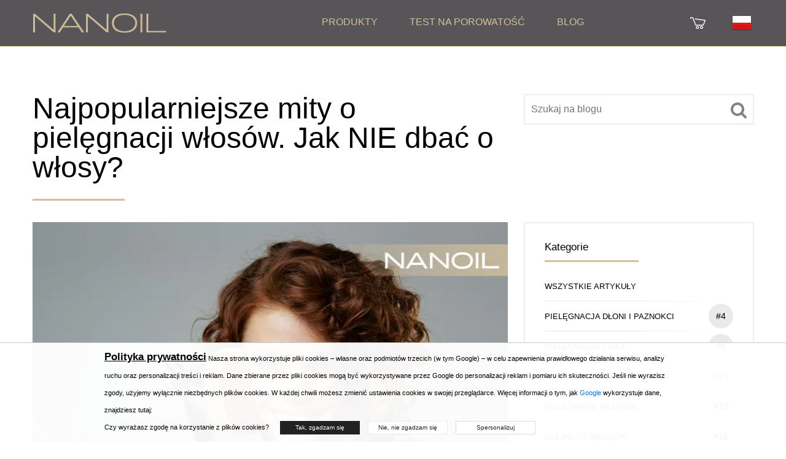

--- FILE ---
content_type: text/html; charset=UTF-8
request_url: https://nanoil.pl/blog/post/mity-o-pielegnacji-wlosow
body_size: 27191
content:
<!DOCTYPE html>
<html lang="pl-pl">

<head>
<!-- 	< ?php if (in_array("hotjar", $allowed_cookies)) : ?>
		<script>
			(function(h, o, t, j, a, r) {
				h.hj = h.hj || function() {
					(h.hj.q = h.hj.q || []).push(arguments)
				};
				h._hjSettings = {
					hjid: 466046,
					hjsv: 5
				};
				a = o.getElementsByTagName('head')[0];
				r = o.createElement('script');
				r.async = 1;
				r.src = t + h._hjSettings.hjid + j + h._hjSettings.hjsv;
				a.appendChild(r);
			})(window, document, '//static.hotjar.com/c/hotjar-', '.js?sv=');
		</script>
	< ?php endif; ?> -->
	<meta charset="utf-8"/>
	<meta http-equiv="X-UA-Compatible" content="IE=edge"/>
	<meta name="viewport" content="width=device-width, initial-scale=1"/>
	<title>Najpopularniejsze mity o pielęgnacji włosów. Jak NIE dbać o włosy? — Blog Nanoil Polska</title>
	<meta name="description" content="Która kobieta nie chciałaby mieć mocnych włosów? W pogoni za pięknem testujemy różne rozwiązania i często powielamy mity na temat włosów. Oto najpopularni..."/>
			<link rel="canonical" href="https://nanoil.pl/blog/post/mity-o-pielegnacji-wlosow"/>
	<link rel="alternate" hreflang="bg" href="https://nanoil.bg/blog/post/nai-izvestnite-mitove-za-kosata"/><link rel="alternate" hreflang="it" href="https://nanoil.co.it/blog/post/i-miti-sui-capelli-piu-diffusi-come-non-ci-si-prende-cura-dei-capelli"/><link rel="alternate" hreflang="es-MX" href="https://nanoil.com.mx/blog/post/los-mitos-capilares-mas-sonados-como-no-cuidar-el-cabello"/><link rel="alternate" hreflang="uk" href="https://nanoil.com.ua/blog/post/najpopulyarnishi-mifi-pro-volossya-yak-ne-treba-doglyadati-za-volossyam"/><link rel="alternate" hreflang="cs" href="https://nanoil.cz/blog/post/nejpopularnejsi-myty-v-peci-o-vlasy-jak-se-o-vlasy-spravne-nestarat"/><link rel="alternate" hreflang="de" href="https://nanoil.de/blog/post/die-populaersten-mythen-rund-um-die-haarpflege"/><link rel="alternate" hreflang="da" href="https://nanoil.dk/blog/post/de-mest-populaere-harmyter-hvordan-plejer-man-ikke-haret"/><link rel="alternate" hreflang="et" href="https://nanoil.ee/blog/post/populaarsed-juustega-seotud-mueuedid-kuidas-mitte-juukseid-hooldada"/><link rel="alternate" hreflang="es" href="https://nanoil.es/blog/post/los-mitos-mas-populares-sobre-el-cabello-como-no-cuidarse-el-pelo"/><link rel="alternate" hreflang="fi" href="https://nanoil.fi/blog/post/yleisimmat-hiusmyytit-kuinka-hoitaa-hiuksia-oikein"/><link rel="alternate" hreflang="fr" href="https://nanoil.fr/blog/post/les-mythes-les-plus-repandus-sur-les-cheveux-comment-ne-pas-prendre-soin-des-cheveux"/><link rel="alternate" hreflang="el" href="https://nanoil.gr/blog/post/oi-pio-dimofileis-mythoi-gia-ta-mallia-pos-den-prepei-na-frontizete-ta-mallia-sas"/><link rel="alternate" hreflang="hu" href="https://nanoil.hu/blog/post/a-legnepszerubb-hajmitoszok-hogyan-nem-kell-apolni-a-hajat"/><link rel="alternate" hreflang="lv" href="https://nanoil.lv/blog/post/popularakie-matu-miti-ka-nekopt-matus"/><link rel="alternate" hreflang="pt-BR" href="https://nanoil.net.br/blog/post/os-mitos-mais-populares-de-cabelos-como-nao-cuidar-dos-cabelos"/><link rel="alternate" hreflang="nl" href="https://nanoil.nl/blog/post/de-meest-populaire-haarmythen-hoe-je-haar-niet-verzorgen"/><link rel="alternate" hreflang="no" href="https://nanoil.no/blog/post/de-mest-populaere-harmytene-hvordan-a-ikke-ta-vare-pa-haret"/><link rel="alternate" hreflang="pl" href="https://nanoil.pl/blog/post/mity-o-pielegnacji-wlosow"/><link rel="alternate" hreflang="pt" href="https://nanoil.pt/blog/post/os-mitos-mais-populares-sobre-cabelo-como-nao-cuidar-do-cabelo"/><link rel="alternate" hreflang="ro" href="https://nanoil.ro/blog/post/cele-mai-populare-mituri-despre-par-cum-nu-trebuie-ingrijit-parul"/><link rel="alternate" hreflang="sv" href="https://nanoil.se/blog/post/de-mest-populara-harmyterna-hur-ska-man-inte-ta-hand-om-haret"/><link rel="alternate" hreflang="sk" href="https://nanoil.sk/blog/post/najpopularnejsie-myty-o-vlasoch-ako-sa-nestarat-o-vlasy"/><link rel="alternate" hreflang="en" href="https://nanoil.us/blog/post/the-most-popular-hair-myths-how-not-to-care-for-hair"/><link rel="alternate" hreflang="x-default" href="https://nanoil.us/blog/post/the-most-popular-hair-myths-how-not-to-care-for-hair"/>	<meta http-equiv="content-language" content="pl-PL">
	<meta property="og:image" content="https://nanoil.pl/assets/uploads/2019/06/mity-wlosy-thumb.jpg">
	<meta property="og:type" content="website"/>
	<meta property="og:title" content="Najpopularniejsze mity o pielęgnacji włosów. Jak NIE dbać o włosy? — Blog Nanoil Polska">
	<meta property="og:url" content="https://nanoil.pl/blog/post/mity-o-pielegnacji-wlosow">
	<meta property="og:site_name" content="Nanoil">
	<meta property="og:locale" content="pl_PL"/>
	<link rel="apple-touch-icon" sizes="76x76" href="/assets/img/favicon/apple-touch-icon.png">
	<link rel="icon" type="image/png" sizes="32x32" href="/assets/img/favicon/favicon-32x32.png">
	<link rel="icon" type="image/png" sizes="16x16" href="/assets/img/favicon/favicon-16x16.png">
	<meta name="msapplication-TileColor" content="#da532c">
	<meta name="theme-color" content="#ffffff">
	<link href="/assets/uikit/css/uikit.min.css" rel="stylesheet" type="text/css" media="all"/>
	<!-- site -->
			<link href="https://web.nanoil.store/assets/css/style.css?ver=1.0.4.5" rel="stylesheet" type="text/css" media="all"/>
		<script>
		var blackfriday = 1;
		var baseUrl = 'nanoil.pl';
		var blokada = 0;
		var salesiteId = 78;
		var currency = 'PLN';
		var region = 'pl-pl';
		var sale_clerance = JSON.parse('[]');
		var cfg_products = JSON.parse('{"emptyCartNote":"Brak produkt\u00f3w w koszyku","shipmentPrice":10,"shipmentPriceCod":15,"freeShipment":100,"last_price_notice":"Najni\u017csza cena sprzed 30 dni: ","bf_notice":"BLACK FRIDAY do 35% zni\u017cki na ca\u0142\u0105 ofert\u0119","product_notice":"Chcesz zosta\u0107 powiadomiony o dost\u0119pno\u015bci?","product_notice_email":"Zostaw sw\u00f3j adres e-mail, a powiadomimy Ci\u0119, gdy wr\u00f3ci do sprzeda\u017cy.","accept_product_notice":"Tak, powiadom mnie","product_unavaliable":"Produkt chwilowo niedost\u0119pny.","low":{"old_price":115,"price":115,"last_price":115,"data":{"name":"Nanoil do w\u0142os\u00f3w niskoporowatych","product_name":"Low Porosity","menu_name":"Niskoporowate","carousel_name":"Olejek do w\u0142os\u00f3w Nanoil","inci":"","alias":"low","porosity":"L","product_uri":"\/wlosy-niskoporowate","product_img":"\/assets\/img\/products\/low\/nanoil-low-porosity","bottle_img":"\/assets\/img\/products\/low\/nanoil-low-porosity-bottle","bg_img":"","box_img":"\/assets\/img\/products\/low\/nanoil-low-porosity-box","blog_article":"","size":"big","size_order":"big"},"available":"0","alias":"low"},"med":{"old_price":115,"price":115,"last_price":115,"data":{"name":"Nanoil do w\u0142os\u00f3w \u015brednioporowatych","product_name":"Medium Porosity","menu_name":"\u015arednioporowate","carousel_name":"Olejek do w\u0142os\u00f3w Nanoil","inci":"","alias":"med","porosity":"M","product_uri":"\/wlosy-srednioporowate","product_img":"\/assets\/img\/products\/medium\/nanoil-medium-porosity","bottle_img":"\/assets\/img\/products\/medium\/nanoil-medium-porosity-bottle","bg_img":"","box_img":"\/assets\/img\/products\/medium\/nanoil-medium-porosity-box","blog_article":"","size":"big","size_order":"big"},"available":"0","alias":"medium"},"hi":{"old_price":115,"price":115,"last_price":115,"data":{"name":"Nanoil do w\u0142os\u00f3w wysokoporowatych","product_name":"High Porosity","menu_name":"Wysokoporowate","carousel_name":"Olejek do w\u0142os\u00f3w Nanoil","inci":"","alias":"hi","porosity":"H","product_uri":"\/wlosy-wysokoporowate","product_img":"\/assets\/img\/products\/high\/nanoil-high-porosity","bottle_img":"\/assets\/img\/products\/high\/nanoil-high-porosity-bottle","bg_img":"","box_img":"\/assets\/img\/products\/high\/nanoil-high-porosity-box","blog_article":"","size":"big","size_order":"big"},"available":"0","alias":"high"},"arg":{"old_price":49,"price":49,"last_price":49,"data":{"name":"Olej arganowy","product_name":"Argan Oil","menu_name":"Olej arganowy","inci":"Argania Spinosa Kernel Oil","quantity":"50 ml","alias":"arg","porosity":"ARGAN","product_uri":"\/olej-arganowy","product_img":"\/assets\/img\/products\/argan\/nanoil-argan","bottle_img":"\/assets\/img\/products\/argan\/nanoil-argan-bottle","bg_img":"\/assets\/img\/products\/argan\/argan-bg","box_img":"\/assets\/img\/products\/argan\/nanoil-argan-box","blog_article":"\/blog\/post\/olejek-arganowy-maroka%C5%84skie-p%C5%82ynne-z%C5%82oto","size":"mini","size_order":"mini"},"available":"1","alias":"argan"},"avo":{"old_price":49,"price":49,"last_price":49,"data":{"name":"Olej z awokado","product_name":"Avocado Oil","menu_name":"Olej z awokado","inci":"Persea Gratissima Oil","quantity":"50 ml","alias":"avo","porosity":"AVOCADO","product_uri":"\/olej-z-awokado","product_img":"\/assets\/img\/products\/avocado\/nanoil-avocado","bottle_img":"\/assets\/img\/products\/avocado\/nanoil-avocado-bottle","bg_img":"\/assets\/img\/products\/avocado\/avocado-bg","box_img":"\/assets\/img\/products\/avocado\/nanoil-avocado-box","blog_article":"\/blog\/post\/multiwitamina-na-w%C5%82osy-czyli-olejek-z-aw","size":"mini","size_order":"mini"},"available":"1","alias":"avocado"},"cas":{"old_price":49,"price":49,"last_price":49,"data":{"name":"Olej rycynowy","product_name":"Castor Oil","menu_name":"Olej rycynowy","inci":"Ricinus Communis Seed Oil","quantity":"50 ml","alias":"cas","porosity":"CASTOR","product_uri":"\/olej-rycynowy","product_img":"\/assets\/img\/products\/castor\/nanoil-castor","bottle_img":"\/assets\/img\/products\/castor\/nanoil-castor-bottle","bg_img":"\/assets\/img\/products\/castor\/castor-bg","box_img":"\/assets\/img\/products\/castor\/nanoil-castor-box","blog_article":"\/blog\/post\/olejek-rycynowy-na-w%C5%82osy-nieomylny-lekar","size":"mini","size_order":"mini"},"available":"1","alias":"castor"},"joj":{"old_price":49,"price":49,"last_price":49,"data":{"name":"Olej jojoba","product_name":"Jojoba Oil","menu_name":"Olej jojoba","inci":"Simmondsia Chinensis Seed Oil","quantity":"50 ml","alias":"joj","porosity":"JOJOBA","product_uri":"\/olej-jojoba","product_img":"\/assets\/img\/products\/jojoba\/nanoil-jojoba","bottle_img":"\/assets\/img\/products\/jojoba\/nanoil-jojoba-bottle","bg_img":"\/assets\/img\/products\/jojoba\/jojoba-bg","box_img":"\/assets\/img\/products\/jojoba\/nanoil-jojoba-box","blog_article":"\/blog\/post\/olej-jojoba-niesamowite-bogactwo-sk%C5%82adni","size":"mini","size_order":"mini"},"available":"1","alias":"jojoba"},"mac":{"old_price":49,"price":49,"last_price":49,"data":{"name":"Olej makadamia","product_name":"Macadamia Oil","menu_name":"Olej makadamia","inci":"Macadamia Ternifolia Seed Oil","quantity":"50 ml","alias":"mac","porosity":"MACADAMIA","product_uri":"\/olej-makadamia","product_img":"\/assets\/img\/products\/macadamia\/nanoil-macadamia","bottle_img":"\/assets\/img\/products\/macadamia\/nanoil-macadamia-bottle","bg_img":"\/assets\/img\/products\/macadamia\/macadamia-bg","box_img":"\/assets\/img\/products\/macadamia\/nanoil-macadamia-box","blog_article":"\/blog\/post\/olej-z-orzech%C3%B3w-makadamia-dla-zdrowia-w%C5%82","size":"mini","size_order":"mini"},"available":"1","alias":"macadamia"},"alm":{"old_price":49,"price":49,"last_price":49,"data":{"name":"Olej migda\u0142owy","product_name":"Almond Oil","menu_name":"Olej migda\u0142owy","inci":"Prunus Amygdalus Dulcis Oil","quantity":"50 ml","alias":"alm","porosity":"ALMOND","product_uri":"\/olej-migdalowy","product_img":"\/assets\/img\/products\/almond\/nanoil-almond","bottle_img":"\/assets\/img\/products\/almond\/nanoil-almond-bottle","bg_img":"\/assets\/img\/products\/almond\/almond-bg","box_img":"\/assets\/img\/products\/almond\/nanoil-almond-box","blog_article":"\/blog\/post\/olej-migdalowy-na-wlosy-delikatna-pieleg","size":"mini","size_order":"mini"},"available":"1","alias":"almond"},"ret":{"old_price":99,"price":99,"last_price":99,"data":{"name":"Serum do twarzy z retinolem","product_name":"Retinol Face Serum","menu_name":"Serum do twarzy z retinolem","inci":"","quantity":"50 ml","alias":"ret","porosity":"RETINOL","product_uri":"\/serum-do-twarzy-z-retinolem","product_img":"\/assets\/img\/products\/retinol\/nanoil-retinol","bottle_img":"\/assets\/img\/products\/retinol\/nanoil-retinol-bottle","bg_img":"\/assets\/img\/products\/retinol\/retinol-bg","box_img":"\/assets\/img\/products\/retinol\/nanoil-retinol-box","blog_article":"\/blog\/post\/encyklopedia-pieknej-skory-retinol","size":"mini","size_order":"mini"},"available":"1","alias":"retinol"},"vit":{"old_price":99,"price":99,"last_price":99,"data":{"name":"Serum do twarzy z witamin\u0105 C","product_name":"Vit. C Face Serum","menu_name":"Serum do twarzy z witamin\u0105 C","inci":"","quantity":"50 ml","alias":"vit","porosity":"VITAMINC","product_uri":"\/serum-do-twarzy-z-witamina-c","product_img":"\/assets\/img\/products\/vitaminc\/nanoil-vitaminc","bottle_img":"\/assets\/img\/products\/vitaminc\/nanoil-vitaminc-bottle","bg_img":"\/assets\/img\/products\/vitaminc\/vitaminc-bg","box_img":"\/assets\/img\/products\/vitaminc\/nanoil-vitaminc-box","blog_article":"\/blog\/post\/encyklopedia-pieknej-skory-witamina-c","size":"mini","size_order":"mini"},"available":"1","alias":"vitaminc"},"hya":{"old_price":99,"price":99,"last_price":99,"data":{"name":"Serum do twarzy z kwasem hialuronowym","product_name":"Hyaluronic Face Serum","menu_name":"Serum do twarzy z kwasem hialuronowym","inci":"","quantity":"50 ml","alias":"hya","porosity":"HYALURONIC","product_uri":"\/serum-do-twarzy-z-kwasem-hialuronowym","product_img":"\/assets\/img\/products\/hyaluronic\/nanoil-hyaluronic","bottle_img":"\/assets\/img\/products\/hyaluronic\/nanoil-hyaluronic-bottle","bg_img":"\/assets\/img\/products\/hyaluronic\/hyaluronic-bg","box_img":"\/assets\/img\/products\/hyaluronic\/nanoil-hyaluronic-box","blog_article":"\/blog\/post\/encyklopedia-pieknej-skory-kwas-hialuronowy","size":"mini","size_order":"mini"},"available":"1","alias":"hyaluronic"},"alo":{"old_price":99,"price":99,"last_price":99,"data":{"name":"Serum do twarzy aloes & bia\u0142a herbata","product_name":"Aloe & White Tea Face Serum","menu_name":"Serum do twarzy aloes & bia\u0142a herbata","inci":"","quantity":"50 ml","alias":"alo","porosity":"ALOE","product_uri":"\/serum-do-twarzy-aloes-biala-herbata","product_img":"\/assets\/img\/products\/aloe\/nanoil-aloe","bottle_img":"\/assets\/img\/products\/aloe\/nanoil-aloe-bottle","bg_img":"\/assets\/img\/products\/aloe\/aloe-bg","box_img":"\/assets\/img\/products\/aloe\/nanoil-aloe-box","blog_article":"\/blog\/post\/olejek-rycynowy-na-w%C5%82osy-nieomylny-lekar","size":"mini","size_order":"mini"},"available":"1","alias":"aloe"},"ant":{"old_price":99,"price":99,"last_price":99,"data":{"name":"Serum do cery naczynkowej","product_name":"Anti-Redness Face Serum","menu_name":"Serum do cery naczynkowej","inci":"","quantity":"50 ml","alias":"ant","porosity":"ANTIREDNESS","product_uri":"\/serum-do-cery-naczynkowej","product_img":"\/assets\/img\/products\/antiredness\/nanoil-antiredness","bottle_img":"\/assets\/img\/products\/antiredness\/nanoil-antiredness-bottle","bg_img":"\/assets\/img\/products\/antiredness\/antiredness-bg","box_img":"\/assets\/img\/products\/antiredness\/nanoil-antiredness-box","blog_article":"\/blog\/post\/olejek-rycynowy-na-w%C5%82osy-nieomylny-lekar","size":"mini","size_order":"mini"},"available":"1","alias":"antiredness"},"col":{"old_price":99,"price":99,"last_price":99,"data":{"name":"Serum do twarzy z kolagenem","product_name":"Collagen Face Serum","menu_name":"Serum do twarzy z kolagenem","inci":"","quantity":"50 ml","alias":"col","porosity":"COLLAGEN","product_uri":"\/serum-do-twarzy-z-kolagenem","product_img":"\/assets\/img\/products\/collagen\/nanoil-collagen","bottle_img":"\/assets\/img\/products\/collagen\/nanoil-collagen-bottle","bg_img":"\/assets\/img\/products\/collagen\/collagen-bg","box_img":"\/assets\/img\/products\/collagen\/nanoil-collagen-box","blog_article":"\/blog\/post\/olejek-rycynowy-na-w%C5%82osy-nieomylny-lekar","size":"mini","size_order":"mini"},"available":"1","alias":"collagen"},"cha":{"old_price":59,"price":59,"last_price":59,"data":{"name":"Maska do w\u0142os\u00f3w z w\u0119glem","product_name":"Charcoal & White Clay Hair Mask","menu_name":"Maska do w\u0142os\u00f3w z w\u0119glem","inci":"","quantity":"300 ml","alias":"cha","porosity":"CHARCOAL","product_uri":"\/maska-do-wlosow-z-weglem","product_img":"\/assets\/img\/products\/charcoal\/nanoil-charcoal","bottle_img":"\/assets\/img\/products\/charcoal\/nanoil-charcoal-bottle","bg_img":"\/assets\/img\/products\/charcoal\/charcoal-bg","box_img":"\/assets\/img\/products\/charcoal\/nanoil-charcoal-box","blog_article":"\/blog\/post\/olejek-rycynowy-na-w%C5%82osy-nieomylny-lekar","size":"mini","size_order":"mini_right"},"available":"0","alias":"charcoal"},"sil":{"old_price":59,"price":59,"last_price":59,"data":{"name":"Maska do w\u0142os\u00f3w p\u0142ynny jedwab","product_name":"Liquid Silk Hair Mask","menu_name":"Maska do w\u0142os\u00f3w p\u0142ynny jedwab","inci":"","quantity":"300 ml","alias":"sil","porosity":"SILK","product_uri":"\/maska-do-wlosow-plynny-jedwab","product_img":"\/assets\/img\/products\/silk\/nanoil-silk","bottle_img":"\/assets\/img\/products\/silk\/nanoil-silk-bottle","bg_img":"\/assets\/img\/products\/silk\/silk-bg","box_img":"\/assets\/img\/products\/silk\/nanoil-silk-box","blog_article":"\/blog\/post\/olejek-rycynowy-na-w%C5%82osy-nieomylny-lekar","size":"mini","size_order":"mini_right"},"available":"1","alias":"silk"},"alg":{"old_price":59,"price":59,"last_price":59,"data":{"name":"Maska do w\u0142os\u00f3w z algami","product_name":"Algae Hair Mask","menu_name":"Maska do w\u0142os\u00f3w z algami","inci":"","quantity":"300 ml","alias":"alg","porosity":"ALGAE","product_uri":"\/maska-do-wlosow-z-algami","product_img":"\/assets\/img\/products\/algae\/nanoil-algae","bottle_img":"\/assets\/img\/products\/algae\/nanoil-algae-bottle","bg_img":"\/assets\/img\/products\/algae\/algae-bg","box_img":"\/assets\/img\/products\/algae\/nanoil-algae-box","blog_article":"\/blog\/post\/olejek-rycynowy-na-w%C5%82osy-nieomylny-lekar","size":"mini","size_order":"mini_right"},"available":"1","alias":"algae"},"ker":{"old_price":59,"price":59,"last_price":59,"data":{"name":"Maska do w\u0142os\u00f3w z keratyn\u0105","product_name":"Keratin Hair Mask","menu_name":"Maska do w\u0142os\u00f3w z keratyn\u0105","inci":"","quantity":"300 ml","alias":"ker","porosity":"KERATIN","product_uri":"\/maska-do-wlosow-z-keratyna","product_img":"\/assets\/img\/products\/keratin\/nanoil-keratin","bottle_img":"\/assets\/img\/products\/keratin\/nanoil-keratin-bottle","bg_img":"\/assets\/img\/products\/keratin\/keratin-bg","box_img":"\/assets\/img\/products\/keratin\/nanoil-keratin-box","blog_article":"\/blog\/post\/olejek-rycynowy-na-w%C5%82osy-nieomylny-lekar","size":"mini","size_order":"mini_right"},"available":"1","alias":"keratin"},"ahm":{"old_price":59,"price":59,"data":{"name":"Maska do w\u0142os\u00f3w z arganem","product_name":"Argan Hair Mask","menu_name":"Maska do w\u0142os\u00f3w z arganem","inci":"","quantity":"300 ml","alias":"ahm","porosity":"ARGANHM","product_uri":"\/maska-do-wlosow-z-arganem","product_img":"\/assets\/img\/products\/arganhm\/nanoil-arganhm","bottle_img":"\/assets\/img\/products\/arganhm\/nanoil-arganhm-bottle","bg_img":"\/assets\/img\/products\/arganhm\/arganhm-bg","box_img":"\/assets\/img\/products\/arganhm\/nanoil-arganhm-box","blog_article":"\/blog\/post\/olejek-rycynowy-na-w%C5%82osy-nieomylny-lekar","size":"mini","size_order":"mini_right"},"last_price":59,"available":"1","alias":"arganhm"},"sms":{"old_price":39,"price":39,"last_price":39,"data":{"name":"Micelarny szampon z p\u0142ynnym jedwabiem","product_name":"Liquid Silk Micellar Shampoo","menu_name":"Micelarny szampon z p\u0142ynnym jedwabiem","inci":"","quantity":"300 ml","alias":"sms","porosity":"SILKMS","product_uri":"\/micelarny-szampon-z-plynnym-jedwabiem","product_img":"\/assets\/img\/products\/silkms\/nanoil-silkms","bottle_img":"\/assets\/img\/products\/silkms\/nanoil-silkms-bottle","bg_img":"\/assets\/img\/products\/silkms\/silkms-bg","box_img":"\/assets\/img\/products\/silkms\/nanoil-silkms-box","blog_article":"\/blog\/post\/olejek-rycynowy-na-w%C5%82osy-nieomylny-lekar","size":"mini","size_order":"mini"},"available":"1","alias":"silkms"},"lms":{"old_price":39,"price":39,"last_price":39,"data":{"name":"Micelarny szampon z algami","product_name":"Algae Micellar Shampoo","menu_name":"Micelarny szampon z algami","inci":"","quantity":"300 ml","alias":"lms","porosity":"ALGAEMS","product_uri":"\/micelarny-szampon-z-algami","product_img":"\/assets\/img\/products\/algaems\/nanoil-algaems","bottle_img":"\/assets\/img\/products\/algaems\/nanoil-algaems-bottle","bg_img":"\/assets\/img\/products\/algaems\/algaems-bg","box_img":"\/assets\/img\/products\/algaems\/nanoil-algaems-box","blog_article":"\/blog\/post\/olejek-rycynowy-na-w%C5%82osy-nieomylny-lekar","size":"mini","size_order":"mini"},"available":"1","alias":"algaems"},"ams":{"old_price":39,"price":39,"last_price":39,"data":{"name":"Micelarny szampon z arganem","product_name":"Argan Micellar Shampoo","menu_name":"Micelarny szampon z arganem","inci":"","quantity":"300 ml","alias":"ams","porosity":"ARGANMS","product_uri":"\/micelarny-szampon-z-arganem","product_img":"\/assets\/img\/products\/arganms\/nanoil-arganms","bottle_img":"\/assets\/img\/products\/arganms\/nanoil-arganms-bottle","bg_img":"\/assets\/img\/products\/arganms\/arganms-bg","box_img":"\/assets\/img\/products\/arganms\/nanoil-arganms-box","blog_article":"\/blog\/post\/olejek-rycynowy-na-w%C5%82osy-nieomylny-lekar","size":"mini","size_order":"mini"},"available":"1","alias":"arganms"},"kms":{"old_price":39,"price":39,"last_price":39,"data":{"name":"Micelarny szampon z keratyn\u0105","product_name":"Keratin Micellar Shampoo","menu_name":"Micelarny szampon z keratyn\u0105","inci":"","quantity":"300 ml","alias":"kms","porosity":"KERATINMS","product_uri":"\/micelarny-szampon-z-keratyna","product_img":"\/assets\/img\/products\/keratinms\/nanoil-keratinms","bottle_img":"\/assets\/img\/products\/keratinms\/nanoil-keratinms-bottle","bg_img":"\/assets\/img\/products\/keratinms\/keratinms-bg","box_img":"\/assets\/img\/products\/keratinms\/nanoil-keratinms-box","blog_article":"\/blog\/post\/olejek-rycynowy-na-w%C5%82osy-nieomylny-lekar","size":"mini","size_order":"mini"},"available":"1","alias":"keratinms"},"shc":{"old_price":49,"price":49,"last_price":49,"data":{"name":"Od\u017cywka do w\u0142os\u00f3w z p\u0142ynnym jedwabiem","product_name":"Liquid Silk Hair Conditioner","menu_name":"Od\u017cywka do w\u0142os\u00f3w z p\u0142ynnym jedwabiem","inci":"","quantity":"125 ml","alias":"shc","porosity":"SILKHC","product_uri":"\/odzywka-do-wlosow-z-plynnym-jedwabiem","product_img":"\/assets\/img\/products\/silkhc\/nanoil-silkhc","bottle_img":"\/assets\/img\/products\/silkhc\/nanoil-silkhc-bottle","bg_img":"\/assets\/img\/products\/silkhc\/silkhc-bg","box_img":"\/assets\/img\/products\/silkhc\/nanoil-silkhc-box","blog_article":"\/blog\/post\/olejek-rycynowy-na-w%C5%82osy-nieomylny-lekar","size":"mini","size_order":"mini"},"available":"1","alias":"silkhc"},"lhc":{"old_price":49,"price":49,"last_price":49,"data":{"name":"Od\u017cywka do w\u0142os\u00f3w z algami","product_name":"Algae Hair Conditioner","menu_name":"Od\u017cywka do w\u0142os\u00f3w z algami","inci":"","quantity":"125 ml","alias":"lhc","porosity":"ALGAEHC","product_uri":"\/odzywka-do-wlosow-z-algami","product_img":"\/assets\/img\/products\/algaehc\/nanoil-algaehc","bottle_img":"\/assets\/img\/products\/algaehc\/nanoil-algaehc-bottle","bg_img":"\/assets\/img\/products\/algaehc\/algaehc-bg","box_img":"\/assets\/img\/products\/algaehc\/nanoil-algaehc-box","blog_article":"\/blog\/post\/olejek-rycynowy-na-w%C5%82osy-nieomylny-lekar","size":"mini","size_order":"mini"},"available":"1","alias":"algaehc"},"ahc":{"old_price":49,"price":49,"last_price":49,"data":{"name":"Od\u017cywka do w\u0142os\u00f3w z arganem","product_name":"Argan Hair Conditioner","menu_name":"Od\u017cywka do w\u0142os\u00f3w z arganem","inci":"","quantity":"125 ml","alias":"ahc","porosity":"ARGANHC","product_uri":"\/odzywka-do-wlosow-z-arganem","product_img":"\/assets\/img\/products\/arganhc\/nanoil-arganhc","bottle_img":"\/assets\/img\/products\/arganhc\/nanoil-arganhc-bottle","bg_img":"\/assets\/img\/products\/arganhc\/arganhc-bg","box_img":"\/assets\/img\/products\/arganhc\/nanoil-arganhc-box","blog_article":"\/blog\/post\/olejek-rycynowy-na-w%C5%82osy-nieomylny-lekar","size":"mini","size_order":"mini"},"available":"1","alias":"arganhc"},"khc":{"old_price":49,"price":49,"last_price":49,"data":{"name":"Od\u017cywka do w\u0142os\u00f3w z keratyn\u0105","product_name":"Keratin Hair Conditioner","menu_name":"Od\u017cywka do w\u0142os\u00f3w z keratyn\u0105","inci":"","quantity":"125 ml","alias":"khc","porosity":"KERATINHC","product_uri":"\/odzywka-do-wlosow-z-keratyna","product_img":"\/assets\/img\/products\/keratinhc\/nanoil-keratinhc","bottle_img":"\/assets\/img\/products\/keratinhc\/nanoil-keratinhc-bottle","bg_img":"\/assets\/img\/products\/keratinhc\/keratinhc-bg","box_img":"\/assets\/img\/products\/keratinhc\/nanoil-keratinhc-box","blog_article":"\/blog\/post\/olejek-rycynowy-na-w%C5%82osy-nieomylny-lekar","size":"mini","size_order":"mini"},"available":"1","alias":"keratinhc"},"vol":{"old_price":49,"price":49,"last_price":49,"data":{"name":"Spray zwi\u0119kszaj\u0105cy obj\u0119to\u015b\u0107 w\u0142os\u00f3w","product_name":"Hair Volume Enhancer","menu_name":"Spray zwi\u0119kszaj\u0105cy obj\u0119to\u015b\u0107 w\u0142os\u00f3w","inci":"","quantity":"200 ml","alias":"vol","porosity":"VOLUME","product_uri":"\/spray-zwiekszajacy-objetosc-wlosow","product_img":"\/assets\/img\/products\/volume\/nanoil-volume","bottle_img":"\/assets\/img\/products\/volume\/nanoil-volume-bottle","bg_img":"\/assets\/img\/products\/volume\/volume-bg","box_img":"\/assets\/img\/products\/volume\/nanoil-volume-box","blog_article":"\/blog\/post\/olejek-rycynowy-na-w%C5%82osy-nieomylny-lekar","size":"mini","size_order":"mini"},"available":"1","alias":"volume"},"sty":{"old_price":49,"price":49,"last_price":49,"data":{"name":"Spray do uk\u0142adania w\u0142os\u00f3w","product_name":"Hair Styling Spray","menu_name":"Spray do uk\u0142adania w\u0142os\u00f3w","inci":"","quantity":"200 ml","alias":"sty","porosity":"STYLING","product_uri":"\/spray-do-ukladania-wlosow","product_img":"\/assets\/img\/products\/styling\/nanoil-styling","bottle_img":"\/assets\/img\/products\/styling\/nanoil-styling-bottle","bg_img":"\/assets\/img\/products\/styling\/styling-bg","box_img":"\/assets\/img\/products\/styling\/nanoil-styling-box","blog_article":"\/blog\/post\/olejek-rycynowy-na-w%C5%82osy-nieomylny-lekar","size":"mini","size_order":"mini"},"available":"1","alias":"styling"},"hea":{"old_price":49,"price":49,"last_price":49,"data":{"name":"Termoochronny spray do w\u0142os\u00f3w","product_name":"Heat Protectant Spray","menu_name":"Termoochronny spray do w\u0142os\u00f3w","inci":"","quantity":"200 ml","alias":"hea","porosity":"HEAT","product_uri":"\/termoochronny-spray-do-wlosow","product_img":"\/assets\/img\/products\/heat\/nanoil-heat","bottle_img":"\/assets\/img\/products\/heat\/nanoil-heat-bottle","bg_img":"\/assets\/img\/products\/heat\/heat-bg","box_img":"\/assets\/img\/products\/heat\/nanoil-heat-box","blog_article":"\/blog\/post\/olejek-rycynowy-na-w%C5%82osy-nieomylny-lekar","size":"mini","size_order":"mini"},"available":"1","alias":"heat"}}');
		var nw_config = JSON.parse('{"id":"69","shop_active":"1","company_id":"3","image":"https:\/\/c.nanolash.com\/img\/logo\/nanoil-logo.png","countries":[{"is_default":"1","id":"160","code":"PL","shipper_retail":"1","shipper_wholesale":"1"},{"is_default":"1","id":"160","code":"PL","shipper_retail":"6","shipper_wholesale":"6"}],"currencies":[{"is_default":"1","id":"128","code":"PLN"}],"languages":[{"is_default":"1","id":"67","code":"pl","native_title":"Polski"}],"products":{"low":{"id":"1","title":"Nanoil do w\u0142os\u00f3w niskoporowatych","title_en":"Nanoil Low Porosity","type":"low","available":"0","ean":"5905669547017","sku":"NO-OL-LO","inci":"Pinus Sylvestris Leaf Oil, Cocos Nucifera Oil, Argania Spinosa Kernel Oil, Ricinus Communis Seed Oil, Butyrospermum Parkii Butter, Passiflora Edulis Seed Oil, Ethylhexyl Methoxycinnamate, Tetrasodium Disuccinoyl Cystine, Propanediol, Arginine, Lactic Acid, Glycine Soya Germ Extract, Triticum Vulgare Germ Extract, Orbignya Oleifera Seed Oil, Cocos Nucifera Oil, Gardenia Tahitensis Flower Extract, Theobroma Grandiflorum Seed Butter, Panthenol, Aroma, Tocopheryl Acetate, Retinyl Palmitate, Tocopherol, Hexyl Cinnamal, Limonene, Linalool.","attributes":[],"pricelist":{"countries":[{"currencies":{"128":{"1-1":{"range_from":1,"range_to":1,"price":115,"discount":{"44":{"title":"THANKYOU - kod rabatowy za wystawienie opinii","code":"","discount_price":103,"percentage":90,"voucher":"THANKYOU","free_shipping":1,"priority":99,"exclusive":0,"max_quantity":0},"125":{"title":"NANOIL WYPRZEDA\u017b","code":"clerance","discount_price":69,"percentage":60,"voucher":"clerancenanoil","free_shipping":0,"priority":99,"exclusive":1,"max_quantity":0}}}}}}]}},"medium":{"id":"2","title":"Nanoil do w\u0142os\u00f3w \u015brednioporowatych","title_en":"Nanoil Medium Porosity","type":"medium","available":"0","ean":"5905669547024","sku":"NO-OL-ME","inci":"Macadamia Ternifolia Seed Oil, Argania Spinosa Kernel Oil, Sclerocarya Birrea Seed Oil, Simmondsia Chinesis Seed Oil, Passiflora Edulis Seed Oil, Cocos Nucifera Oil, Ethylhexyl Methoxycinnamate, Tetrasodium Disuccinoyl Cystine, Propanediol, Arginine, Lactic Acid, Glycine Soya Germ Extract, Triticum Vulgare Germ Extract, Aroma, Hydrolyzed Silk, Tocopheryl Acetate, Retinyl Palmitate, Tocopherol, Hexyl Cinnamal, Limonene, Linalool.","attributes":[],"pricelist":{"countries":[{"currencies":{"128":{"1-1":{"range_from":1,"range_to":1,"price":115,"discount":{"44":{"title":"THANKYOU - kod rabatowy za wystawienie opinii","code":"","discount_price":103,"percentage":90,"voucher":"THANKYOU","free_shipping":1,"priority":99,"exclusive":0,"max_quantity":0},"125":{"title":"NANOIL WYPRZEDA\u017b","code":"clerance","discount_price":69,"percentage":60,"voucher":"clerancenanoil","free_shipping":0,"priority":99,"exclusive":1,"max_quantity":0}}}}}}]}},"high":{"id":"3","title":"Nanoil do w\u0142os\u00f3w wysokoporowatych","title_en":"Nanoil High Porosity","type":"high","available":"0","ean":"5905669547031","sku":"NO-OL-HI","inci":"Prunus Amygdalus Dulcis Oil, Argania Spinosa Kernel Oil, Oenothera Biennis Oil, Paraffinum liquidum, Persea Gratissima Oil, Passiflora Edulis Seed Oil, Lanolin, Ethylhexyl Methoxycinnamate, Tetrasodium Disuccinoyl Cystine, Propanediol, Arginine, Lactic Acid, Glycine Soya Germ Extract, Triticum Vulgare Germ Extract, Gossypium Herbaceum Seed Oil, Panthenol, Aroma, Hydrolyzed Silk, Tocopheryl Acetate, Keratin, Hexyl Cinnamal, Limonene, Linalool.","attributes":[],"pricelist":{"countries":[{"currencies":{"128":{"1-1":{"range_from":1,"range_to":1,"price":115,"discount":{"44":{"title":"THANKYOU - kod rabatowy za wystawienie opinii","code":"","discount_price":103,"percentage":90,"voucher":"THANKYOU","free_shipping":1,"priority":99,"exclusive":0,"max_quantity":0},"125":{"title":"NANOIL WYPRZEDA\u017b","code":"clerance","discount_price":69,"percentage":60,"voucher":"clerancenanoil","free_shipping":0,"priority":99,"exclusive":1,"max_quantity":0}}}}}}]}},"algae":{"id":"20","title":"Nanoil maska do w\u0142os\u00f3w z algami","title_en":"Nanoil Algae Hair Mask","type":"algae","available":"1","ean":"5905669547062","sku":"NO-HM-AL","inci":"Aqua, Cetearyl Alcohol, Cetrimonium Chloride, Glycerin, Porphyra Umbilicalis Extract, Caesalpinia Spinosa Gum, Panthenol, Propylene Glycol, Silicone Quaternium-16, Undeceth-11, Butyloctanol, Undeceth-5, Parfum, Citric Acid, Methylchloroisothiazolinone, Methylisothiazolinone, Phenoxyethanol, Potassium Sorbate, Sodium Benzoate.","attributes":[],"pricelist":{"countries":[{"currencies":{"128":{"1-1":{"range_from":1,"range_to":1,"price":59,"discount":{"44":{"title":"THANKYOU - kod rabatowy za wystawienie opinii","code":"","discount_price":53,"percentage":90,"voucher":"THANKYOU","free_shipping":1,"priority":99,"exclusive":0,"max_quantity":0},"83":{"title":"Malin - 10% dla followers\u00f3w","code":"","discount_price":53,"percentage":90,"voucher":"MALIN10","free_shipping":0,"priority":50,"exclusive":0,"max_quantity":0},"79":{"title":"VALENTINA - 10% na wszystkie produkty","code":"","discount_price":53,"percentage":90,"voucher":"VALENTINA","free_shipping":0,"priority":46,"exclusive":0,"max_quantity":0},"78":{"title":"15% dla sta\u0142ego klienta","code":"","discount_price":50,"percentage":85,"voucher":"ILOVENANOIL","free_shipping":0,"priority":45,"exclusive":0,"max_quantity":0},"74":{"title":"NATHALIE15 - 15% na Nanolash i Nanoil","code":"","discount_price":50,"percentage":85,"voucher":"NATHALIE15","free_shipping":0,"priority":42,"exclusive":0,"max_quantity":0},"62":{"title":"NANO10 - z ulotki","code":"","discount_price":53,"percentage":90,"voucher":"NANO10","free_shipping":0,"priority":35,"exclusive":0,"max_quantity":0},"63":{"title":"ANNALISA 10%","code":"","discount_price":53,"percentage":90,"voucher":"ANNALISA","free_shipping":0,"priority":35,"exclusive":0,"max_quantity":0},"42":{"title":"BFF","code":"BFF","discount_price":53,"percentage":90,"voucher":"BFF","free_shipping":0,"priority":15,"exclusive":0,"max_quantity":0},"31":{"title":"ALLNANOIL","code":"","discount_price":53,"percentage":90,"voucher":"ALLNANOIL","free_shipping":0,"priority":5,"exclusive":0,"max_quantity":0},"25":{"title":"Test porowato\u015bci Nanoil","code":"","discount_price":53,"percentage":90,"voucher":"BEAUTY101","free_shipping":0,"priority":3,"exclusive":0,"max_quantity":0},"28":{"title":"IGXNANOIL","code":"","discount_price":53,"percentage":90,"voucher":"IGXNANOIL","free_shipping":1,"priority":3,"exclusive":0,"max_quantity":0},"39":{"title":"Many chat Nanoil MY2022","code":"MY2022","discount_price":47,"percentage":80,"voucher":"MY2022","free_shipping":0,"priority":0,"exclusive":1,"max_quantity":0}}}}}}]}},"arganhm":{"id":"22","title":"Nanoil maska do w\u0142os\u00f3w z arganem","title_en":"Nanoil Argan Hair Mask","type":"arganhm","available":"1","ean":"5905669547079","sku":"NO-HM-AR","inci":"Aqua, Cetearyl Alcohol, Cetrimonium Chloride, Argania Spinosa Kernel Oil, Panthenol, Propylene Glycol, Silicone Quaternium-16, Undeceth-11, Butyloctanol, Undeceth-5, Olus Oil, Tocopherol, Parfum, Citric Acid, Methylchloroisothiazolinone, Methylisothiazolinone, Phenoxyethanol, Iodopropynyl Butylcarbamate, Hexyl Cinnamal, Linalool.","attributes":[],"pricelist":{"countries":[{"currencies":{"128":{"1-1":{"range_from":1,"range_to":1,"price":59,"discount":{"44":{"title":"THANKYOU - kod rabatowy za wystawienie opinii","code":"","discount_price":53,"percentage":90,"voucher":"THANKYOU","free_shipping":1,"priority":99,"exclusive":0,"max_quantity":0},"125":{"title":"NANOIL WYPRZEDA\u017b","code":"clerance","discount_price":35,"percentage":60,"voucher":"clerancenanoil","free_shipping":0,"priority":99,"exclusive":1,"max_quantity":0}}}}}}]}},"keratin":{"id":"21","title":"Nanoil maska do w\u0142os\u00f3w z keratyn\u0105","title_en":"Nanoil Keratin Hair Mask","type":"keratin","available":"1","ean":"5905669547086","sku":"NO-HM-KE","inci":"Aqua, Cetearyl Alcohol, Cetrimonium Chloride, Hydrolyzed Keratin, Panthenol, Propylene Glycol, Silicone Quaternium-16, Undeceth-11, Butyloctanol, Undeceth-5, Parfum, Citric Acid, Methylchloroisothiazolinone, Methylisothiazolinone, Phenoxyethanol.","attributes":[],"pricelist":{"countries":[{"currencies":{"128":{"1-1":{"range_from":1,"range_to":1,"price":59,"discount":{"44":{"title":"THANKYOU - kod rabatowy za wystawienie opinii","code":"","discount_price":53,"percentage":90,"voucher":"THANKYOU","free_shipping":1,"priority":99,"exclusive":0,"max_quantity":0},"83":{"title":"Malin - 10% dla followers\u00f3w","code":"","discount_price":53,"percentage":90,"voucher":"MALIN10","free_shipping":0,"priority":50,"exclusive":0,"max_quantity":0},"79":{"title":"VALENTINA - 10% na wszystkie produkty","code":"","discount_price":53,"percentage":90,"voucher":"VALENTINA","free_shipping":0,"priority":46,"exclusive":0,"max_quantity":0},"78":{"title":"15% dla sta\u0142ego klienta","code":"","discount_price":50,"percentage":85,"voucher":"ILOVENANOIL","free_shipping":0,"priority":45,"exclusive":0,"max_quantity":0},"74":{"title":"NATHALIE15 - 15% na Nanolash i Nanoil","code":"","discount_price":50,"percentage":85,"voucher":"NATHALIE15","free_shipping":0,"priority":42,"exclusive":0,"max_quantity":0},"62":{"title":"NANO10 - z ulotki","code":"","discount_price":53,"percentage":90,"voucher":"NANO10","free_shipping":0,"priority":35,"exclusive":0,"max_quantity":0},"63":{"title":"ANNALISA 10%","code":"","discount_price":53,"percentage":90,"voucher":"ANNALISA","free_shipping":0,"priority":35,"exclusive":0,"max_quantity":0},"42":{"title":"BFF","code":"BFF","discount_price":53,"percentage":90,"voucher":"BFF","free_shipping":0,"priority":15,"exclusive":0,"max_quantity":0},"31":{"title":"ALLNANOIL","code":"","discount_price":53,"percentage":90,"voucher":"ALLNANOIL","free_shipping":0,"priority":5,"exclusive":0,"max_quantity":0},"25":{"title":"Test porowato\u015bci Nanoil","code":"","discount_price":53,"percentage":90,"voucher":"BEAUTY101","free_shipping":0,"priority":3,"exclusive":0,"max_quantity":0},"28":{"title":"IGXNANOIL","code":"","discount_price":53,"percentage":90,"voucher":"IGXNANOIL","free_shipping":1,"priority":3,"exclusive":0,"max_quantity":0},"39":{"title":"Many chat Nanoil MY2022","code":"MY2022","discount_price":47,"percentage":80,"voucher":"MY2022","free_shipping":0,"priority":0,"exclusive":1,"max_quantity":0}}}}}}]}},"silk":{"id":"19","title":"Nanoil maska do w\u0142os\u00f3w z p\u0142ynnym jedwabiem","title_en":"Nanoil Liquid Silk Hair Mask","type":"silk","available":"1","ean":"5905669547055","sku":"NO-HM-SI","inci":"Aqua, Cetearyl Alcohol, Cetrimonium Chloride, Hydrolyzed Silk, Panthenol, Propylene Glycol, Silicone Quaternium-16, Undeceth-11, Butyloctanol, Undeceth-5, Parfum, Citric Acid, Methylchloroisothiazolinone, Methylisothiazolinone, Imidazolidinyl Urea, Potassium Sorbate, Phenoxyethanol, Hexyl Cinnamal, Linalool.","attributes":[],"pricelist":{"countries":[{"currencies":{"128":{"1-1":{"range_from":1,"range_to":1,"price":59,"discount":{"44":{"title":"THANKYOU - kod rabatowy za wystawienie opinii","code":"","discount_price":53,"percentage":90,"voucher":"THANKYOU","free_shipping":1,"priority":99,"exclusive":0,"max_quantity":0},"83":{"title":"Malin - 10% dla followers\u00f3w","code":"","discount_price":53,"percentage":90,"voucher":"MALIN10","free_shipping":0,"priority":50,"exclusive":0,"max_quantity":0},"79":{"title":"VALENTINA - 10% na wszystkie produkty","code":"","discount_price":53,"percentage":90,"voucher":"VALENTINA","free_shipping":0,"priority":46,"exclusive":0,"max_quantity":0},"78":{"title":"15% dla sta\u0142ego klienta","code":"","discount_price":50,"percentage":85,"voucher":"ILOVENANOIL","free_shipping":0,"priority":45,"exclusive":0,"max_quantity":0},"74":{"title":"NATHALIE15 - 15% na Nanolash i Nanoil","code":"","discount_price":50,"percentage":85,"voucher":"NATHALIE15","free_shipping":0,"priority":42,"exclusive":0,"max_quantity":0},"62":{"title":"NANO10 - z ulotki","code":"","discount_price":53,"percentage":90,"voucher":"NANO10","free_shipping":0,"priority":35,"exclusive":0,"max_quantity":0},"63":{"title":"ANNALISA 10%","code":"","discount_price":53,"percentage":90,"voucher":"ANNALISA","free_shipping":0,"priority":35,"exclusive":0,"max_quantity":0},"42":{"title":"BFF","code":"BFF","discount_price":53,"percentage":90,"voucher":"BFF","free_shipping":0,"priority":15,"exclusive":0,"max_quantity":0},"31":{"title":"ALLNANOIL","code":"","discount_price":53,"percentage":90,"voucher":"ALLNANOIL","free_shipping":0,"priority":5,"exclusive":0,"max_quantity":0},"25":{"title":"Test porowato\u015bci Nanoil","code":"","discount_price":53,"percentage":90,"voucher":"BEAUTY101","free_shipping":0,"priority":3,"exclusive":0,"max_quantity":0},"28":{"title":"IGXNANOIL","code":"","discount_price":53,"percentage":90,"voucher":"IGXNANOIL","free_shipping":1,"priority":3,"exclusive":0,"max_quantity":0},"39":{"title":"Many chat Nanoil MY2022","code":"MY2022","discount_price":47,"percentage":80,"voucher":"MY2022","free_shipping":0,"priority":0,"exclusive":1,"max_quantity":0}}}}}}]}},"charcoal":{"id":"18","title":"Nanoil maska do w\u0142os\u00f3w z w\u0119glem","title_en":"Nanoil Charcoal & White Clay Hair Mask","type":"charcoal","available":"0","ean":"5905669547048","sku":"NO-HM-CH","inci":"Aqua, Cetearyl Alcohol, Cetrimonium Chloride, Silicone Quaternium-16, Undeceth-11, Butyloctanol, Undeceth-5, Charcoal Powder (Activated Carbon), Glycerin, Porphyra Umbilicalis Extract, Caesalpinia Spinosa Gum, Kaolin, Panthenol, Propylene Glycol, Polysorbate 20, PEG-20 Glyceryl Laurate, Tocopherol, Linoleic Acid, Retinyl Palmitate, Hydrolyzed Sericin, Citric Acid, Parfum, Diethylhexyl Syringylidenemalonate, Caprylic\/Capric Triglyceride, Methylchloroisothiazolinone, Methylisothiazolinone, Phenoxyethanol, Ethylhexylglycerin, Potassium Sorbate, Sodium Benzoate, Benzyl Salicylate, Limonene, Hexyl Cinnamal.","attributes":[],"pricelist":{"countries":[{"currencies":{"128":{"1-1":{"range_from":1,"range_to":1,"price":59,"discount":{"44":{"title":"THANKYOU - kod rabatowy za wystawienie opinii","code":"","discount_price":53,"percentage":90,"voucher":"THANKYOU","free_shipping":1,"priority":99,"exclusive":0,"max_quantity":0},"83":{"title":"Malin - 10% dla followers\u00f3w","code":"","discount_price":53,"percentage":90,"voucher":"MALIN10","free_shipping":0,"priority":50,"exclusive":0,"max_quantity":0},"79":{"title":"VALENTINA - 10% na wszystkie produkty","code":"","discount_price":53,"percentage":90,"voucher":"VALENTINA","free_shipping":0,"priority":46,"exclusive":0,"max_quantity":0},"78":{"title":"15% dla sta\u0142ego klienta","code":"","discount_price":50,"percentage":85,"voucher":"ILOVENANOIL","free_shipping":0,"priority":45,"exclusive":0,"max_quantity":0},"74":{"title":"NATHALIE15 - 15% na Nanolash i Nanoil","code":"","discount_price":50,"percentage":85,"voucher":"NATHALIE15","free_shipping":0,"priority":42,"exclusive":0,"max_quantity":0},"62":{"title":"NANO10 - z ulotki","code":"","discount_price":53,"percentage":90,"voucher":"NANO10","free_shipping":0,"priority":35,"exclusive":0,"max_quantity":0},"63":{"title":"ANNALISA 10%","code":"","discount_price":53,"percentage":90,"voucher":"ANNALISA","free_shipping":0,"priority":35,"exclusive":0,"max_quantity":0},"42":{"title":"BFF","code":"BFF","discount_price":53,"percentage":90,"voucher":"BFF","free_shipping":0,"priority":15,"exclusive":0,"max_quantity":0},"31":{"title":"ALLNANOIL","code":"","discount_price":53,"percentage":90,"voucher":"ALLNANOIL","free_shipping":0,"priority":5,"exclusive":0,"max_quantity":0},"25":{"title":"Test porowato\u015bci Nanoil","code":"","discount_price":53,"percentage":90,"voucher":"BEAUTY101","free_shipping":0,"priority":3,"exclusive":0,"max_quantity":0},"28":{"title":"IGXNANOIL","code":"","discount_price":53,"percentage":90,"voucher":"IGXNANOIL","free_shipping":1,"priority":3,"exclusive":0,"max_quantity":0},"39":{"title":"Many chat Nanoil MY2022","code":"MY2022","discount_price":47,"percentage":80,"voucher":"MY2022","free_shipping":0,"priority":0,"exclusive":1,"max_quantity":0}}}}}}]}},"algaems":{"id":"25","title":"Nanoil micelarny szampon z algami","title_en":"Nanoil Algae Micellar Shampoo","type":"algaems","available":"1","ean":"5905669547284","sku":"NO-MS-AL","inci":"Aqua, Sodium Laureth-2 Sulfate, Disodium Cocoamphodiacetate, PEG-7 Glyceryl Cocoate, Sodium Chloride, Parfum, Cocamide MEA, Glycerin, Porphyra Umbilicalis Extract, Caesalpinia Spinosa Gum, PEG- 40 Hydrogenated Castor Oil, Citric Acid, Polyquaternium-10, DMDM Hydantoin, Propylene Glycol, Hydrolyzed Caesalpinia, Spinosa Gum, Caesalpinia, Spinosa Gum, Hydrolyzed Sericin, Methylchloroisothiazolinone, Methylisothiazolinone, CI 42090, Sodium Sulfate.","attributes":[],"pricelist":{"countries":[{"currencies":{"128":{"1-1":{"range_from":1,"range_to":1,"price":39,"discount":{"44":{"title":"THANKYOU - kod rabatowy za wystawienie opinii","code":"","discount_price":35,"percentage":90,"voucher":"THANKYOU","free_shipping":1,"priority":99,"exclusive":0,"max_quantity":0},"83":{"title":"Malin - 10% dla followers\u00f3w","code":"","discount_price":35,"percentage":90,"voucher":"MALIN10","free_shipping":0,"priority":50,"exclusive":0,"max_quantity":0},"79":{"title":"VALENTINA - 10% na wszystkie produkty","code":"","discount_price":35,"percentage":90,"voucher":"VALENTINA","free_shipping":0,"priority":46,"exclusive":0,"max_quantity":0},"78":{"title":"15% dla sta\u0142ego klienta","code":"","discount_price":33,"percentage":85,"voucher":"ILOVENANOIL","free_shipping":0,"priority":45,"exclusive":0,"max_quantity":0},"74":{"title":"NATHALIE15 - 15% na Nanolash i Nanoil","code":"","discount_price":33,"percentage":85,"voucher":"NATHALIE15","free_shipping":0,"priority":42,"exclusive":0,"max_quantity":0},"62":{"title":"NANO10 - z ulotki","code":"","discount_price":35,"percentage":90,"voucher":"NANO10","free_shipping":0,"priority":35,"exclusive":0,"max_quantity":0},"63":{"title":"ANNALISA 10%","code":"","discount_price":35,"percentage":90,"voucher":"ANNALISA","free_shipping":0,"priority":35,"exclusive":0,"max_quantity":0},"42":{"title":"BFF","code":"BFF","discount_price":35,"percentage":90,"voucher":"BFF","free_shipping":0,"priority":15,"exclusive":0,"max_quantity":0},"31":{"title":"ALLNANOIL","code":"","discount_price":35,"percentage":90,"voucher":"ALLNANOIL","free_shipping":0,"priority":5,"exclusive":0,"max_quantity":0},"28":{"title":"IGXNANOIL","code":"","discount_price":35,"percentage":90,"voucher":"IGXNANOIL","free_shipping":1,"priority":3,"exclusive":0,"max_quantity":0},"25":{"title":"Test porowato\u015bci Nanoil","code":"","discount_price":35,"percentage":90,"voucher":"BEAUTY101","free_shipping":0,"priority":3,"exclusive":0,"max_quantity":0},"19":{"title":"ALGAE2021","code":"","discount_price":35,"percentage":90,"voucher":"ALGAE2021","free_shipping":1,"priority":1,"exclusive":0,"max_quantity":0},"39":{"title":"Many chat Nanoil MY2022","code":"MY2022","discount_price":31,"percentage":80,"voucher":"MY2022","free_shipping":0,"priority":0,"exclusive":1,"max_quantity":0}}}}}}]},"pricelist_wholesale":{"countries":[{"currencies":{"128":{"1-1":{"range_from":1,"range_to":1,"price":28,"discount":{"44":{"title":"THANKYOU - kod rabatowy za wystawienie opinii","code":"","discount_price":25,"percentage":90,"voucher":"THANKYOU","free_shipping":1,"priority":99,"exclusive":0,"max_quantity":0},"83":{"title":"Malin - 10% dla followers\u00f3w","code":"","discount_price":25,"percentage":90,"voucher":"MALIN10","free_shipping":0,"priority":50,"exclusive":0,"max_quantity":0},"79":{"title":"VALENTINA - 10% na wszystkie produkty","code":"","discount_price":25,"percentage":90,"voucher":"VALENTINA","free_shipping":0,"priority":46,"exclusive":0,"max_quantity":0},"78":{"title":"15% dla sta\u0142ego klienta","code":"","discount_price":24,"percentage":85,"voucher":"ILOVENANOIL","free_shipping":0,"priority":45,"exclusive":0,"max_quantity":0},"74":{"title":"NATHALIE15 - 15% na Nanolash i Nanoil","code":"","discount_price":24,"percentage":85,"voucher":"NATHALIE15","free_shipping":0,"priority":42,"exclusive":0,"max_quantity":0},"62":{"title":"NANO10 - z ulotki","code":"","discount_price":25,"percentage":90,"voucher":"NANO10","free_shipping":0,"priority":35,"exclusive":0,"max_quantity":0},"42":{"title":"BFF","code":"BFF","discount_price":25,"percentage":90,"voucher":"BFF","free_shipping":0,"priority":15,"exclusive":0,"max_quantity":0},"25":{"title":"Test porowato\u015bci Nanoil","code":"","discount_price":25,"percentage":90,"voucher":"BEAUTY101","free_shipping":0,"priority":3,"exclusive":0,"max_quantity":0},"28":{"title":"IGXNANOIL","code":"","discount_price":25,"percentage":90,"voucher":"IGXNANOIL","free_shipping":1,"priority":3,"exclusive":0,"max_quantity":0},"20":{"title":"NANOIL21","code":"","discount_price":25,"percentage":90,"voucher":"NANOIL21","free_shipping":1,"priority":0,"exclusive":1,"max_quantity":0}}}}}}]}},"arganms":{"id":"26","title":"Nanoil micelarny szampon z arganem","title_en":"Nanoil Argan Micellar Shampoo","type":"arganms","available":"1","ean":"5905669547291","sku":"NO-MS-AR","inci":"Aqua, Sodium Laureth Sulfate, Disodium Cocoamphodiacetate, PEG-7 Glyceryl Cocoate, Sodium Chloride, Argania Spinosa Kernel Oil, Olus Oil, Tocopherol, Hydrolyzed Sericin, Glycerin, Hydrolyzed Caesalpinia Spinosa Gum, Caesalpinia Spinosa Gum, Cocamide MEA, Polyquaternium-10, Parfum, PEG- 40 Hydrogenated Castor Oil, Citric Acid, DMDM Hydantoin, Methylchloroisothiazolinone, Methylisothiazolinone, Phenoxyethanol, Ethylhexylglycerin, Sodium Benzoate, Potassium Sorbate, Hexyl Cinnamal, Linalool, CI 15985, Sodium Sulfate.","attributes":[],"pricelist":{"countries":[{"currencies":{"128":{"1-1":{"range_from":1,"range_to":1,"price":39,"discount":{"44":{"title":"THANKYOU - kod rabatowy za wystawienie opinii","code":"","discount_price":35,"percentage":90,"voucher":"THANKYOU","free_shipping":1,"priority":99,"exclusive":0,"max_quantity":0},"125":{"title":"NANOIL WYPRZEDA\u017b","code":"clerance","discount_price":23,"percentage":60,"voucher":"clerancenanoil","free_shipping":0,"priority":99,"exclusive":1,"max_quantity":0}}}}}}]},"pricelist_wholesale":{"countries":[{"currencies":{"128":{"1-1":{"range_from":1,"range_to":1,"price":28,"discount":{"125":{"title":"NANOIL WYPRZEDA\u017b","code":"clerance","discount_price":17,"percentage":60,"voucher":"clerancenanoil","free_shipping":0,"priority":99,"exclusive":1,"max_quantity":0}}}}}}]}},"keratinms":{"id":"27","title":"Nanoil micelarny szampon z keratyn\u0105","title_en":"Nanoil Keratin Micellar Shampoo","type":"keratinms","available":"1","ean":"5905669547260","sku":"NO-MS-KE","inci":"Aqua, Sodium Laureth Sulfate, Disodium Cocoamphodiacetate, PEG-7 Glyceryl Cocoate, Sodium Chloride, Parfum, Cocamide MEA, PEG-40 Hydrogenated Castor Oil, Hydrolyzed Keratin, Citric Acid, Polyquaternium-10, DMDM Hydantoin, Cocodimonium Hydroxypropyl Hydrolyzed Keratin, Hydrolyzed Sericin, Methylchloroisothiazolinone, Methylisothiazolinone, CI 19140, Sodium Sulfate.","attributes":[],"pricelist":{"countries":[{"currencies":{"128":{"1-1":{"range_from":1,"range_to":1,"price":39,"discount":{"44":{"title":"THANKYOU - kod rabatowy za wystawienie opinii","code":"","discount_price":35,"percentage":90,"voucher":"THANKYOU","free_shipping":1,"priority":99,"exclusive":0,"max_quantity":0},"83":{"title":"Malin - 10% dla followers\u00f3w","code":"","discount_price":35,"percentage":90,"voucher":"MALIN10","free_shipping":0,"priority":50,"exclusive":0,"max_quantity":0},"79":{"title":"VALENTINA - 10% na wszystkie produkty","code":"","discount_price":35,"percentage":90,"voucher":"VALENTINA","free_shipping":0,"priority":46,"exclusive":0,"max_quantity":0},"78":{"title":"15% dla sta\u0142ego klienta","code":"","discount_price":33,"percentage":85,"voucher":"ILOVENANOIL","free_shipping":0,"priority":45,"exclusive":0,"max_quantity":0},"74":{"title":"NATHALIE15 - 15% na Nanolash i Nanoil","code":"","discount_price":33,"percentage":85,"voucher":"NATHALIE15","free_shipping":0,"priority":42,"exclusive":0,"max_quantity":0},"62":{"title":"NANO10 - z ulotki","code":"","discount_price":35,"percentage":90,"voucher":"NANO10","free_shipping":0,"priority":35,"exclusive":0,"max_quantity":0},"63":{"title":"ANNALISA 10%","code":"","discount_price":35,"percentage":90,"voucher":"ANNALISA","free_shipping":0,"priority":35,"exclusive":0,"max_quantity":0},"42":{"title":"BFF","code":"BFF","discount_price":35,"percentage":90,"voucher":"BFF","free_shipping":0,"priority":15,"exclusive":0,"max_quantity":0},"31":{"title":"ALLNANOIL","code":"","discount_price":35,"percentage":90,"voucher":"ALLNANOIL","free_shipping":0,"priority":5,"exclusive":0,"max_quantity":0},"28":{"title":"IGXNANOIL","code":"","discount_price":35,"percentage":90,"voucher":"IGXNANOIL","free_shipping":1,"priority":3,"exclusive":0,"max_quantity":0},"25":{"title":"Test porowato\u015bci Nanoil","code":"","discount_price":35,"percentage":90,"voucher":"BEAUTY101","free_shipping":0,"priority":3,"exclusive":0,"max_quantity":0},"39":{"title":"Many chat Nanoil MY2022","code":"MY2022","discount_price":31,"percentage":80,"voucher":"MY2022","free_shipping":0,"priority":0,"exclusive":1,"max_quantity":0}}}}}}]},"pricelist_wholesale":{"countries":[{"currencies":{"128":{"1-1":{"range_from":1,"range_to":1,"price":28,"discount":{"44":{"title":"THANKYOU - kod rabatowy za wystawienie opinii","code":"","discount_price":25,"percentage":90,"voucher":"THANKYOU","free_shipping":1,"priority":99,"exclusive":0,"max_quantity":0},"83":{"title":"Malin - 10% dla followers\u00f3w","code":"","discount_price":25,"percentage":90,"voucher":"MALIN10","free_shipping":0,"priority":50,"exclusive":0,"max_quantity":0},"79":{"title":"VALENTINA - 10% na wszystkie produkty","code":"","discount_price":25,"percentage":90,"voucher":"VALENTINA","free_shipping":0,"priority":46,"exclusive":0,"max_quantity":0},"78":{"title":"15% dla sta\u0142ego klienta","code":"","discount_price":24,"percentage":85,"voucher":"ILOVENANOIL","free_shipping":0,"priority":45,"exclusive":0,"max_quantity":0},"74":{"title":"NATHALIE15 - 15% na Nanolash i Nanoil","code":"","discount_price":24,"percentage":85,"voucher":"NATHALIE15","free_shipping":0,"priority":42,"exclusive":0,"max_quantity":0},"62":{"title":"NANO10 - z ulotki","code":"","discount_price":25,"percentage":90,"voucher":"NANO10","free_shipping":0,"priority":35,"exclusive":0,"max_quantity":0},"42":{"title":"BFF","code":"BFF","discount_price":25,"percentage":90,"voucher":"BFF","free_shipping":0,"priority":15,"exclusive":0,"max_quantity":0},"25":{"title":"Test porowato\u015bci Nanoil","code":"","discount_price":25,"percentage":90,"voucher":"BEAUTY101","free_shipping":0,"priority":3,"exclusive":0,"max_quantity":0},"28":{"title":"IGXNANOIL","code":"","discount_price":25,"percentage":90,"voucher":"IGXNANOIL","free_shipping":1,"priority":3,"exclusive":0,"max_quantity":0},"20":{"title":"NANOIL21","code":"","discount_price":25,"percentage":90,"voucher":"NANOIL21","free_shipping":1,"priority":0,"exclusive":1,"max_quantity":0}}}}}}]}},"silkms":{"id":"24","title":"Nanoil micelarny szampon z p\u0142ynnym jedwabiem","title_en":"Nanoil Liquid Silk Micellar Shampoo","type":"silkms","available":"1","ean":"5905669547277","sku":"NO-MS-SI","inci":"Aqua, Sodium Laureth Sulfate, Disodium Cocoamphodiacetate, PEG-7 Glyceryl Cocoate, Sodium Chloride, Hydroxypropyltrimonium Hydrolyzed Wheat Protein, Hydrolyzed Silk, Hydrolyzed Sericin, Cocamide MEA, Silicone Quaternium-16, Undeceth-11, Butyloctanol, Undeceth-5, Polyquaternium-10, Citric Acid, Parfum, PEG- 40 Hydrogenated Castor Oil,\u00a0 Methylchloroisothiazolinone, Methylisothiazolinone, Phenoxyethanol, Ethylhexylglycerin, Iodopropynyl Butylcarbamate, Imidazolidinyl Urea, Potassium Sorbate, Hexyl Cinnamal, Linalool, CI 16185, Sodium Sulfate.","attributes":[],"pricelist":{"countries":[{"currencies":{"128":{"1-1":{"range_from":1,"range_to":1,"price":39,"discount":{"44":{"title":"THANKYOU - kod rabatowy za wystawienie opinii","code":"","discount_price":35,"percentage":90,"voucher":"THANKYOU","free_shipping":1,"priority":99,"exclusive":0,"max_quantity":0},"83":{"title":"Malin - 10% dla followers\u00f3w","code":"","discount_price":35,"percentage":90,"voucher":"MALIN10","free_shipping":0,"priority":50,"exclusive":0,"max_quantity":0},"79":{"title":"VALENTINA - 10% na wszystkie produkty","code":"","discount_price":35,"percentage":90,"voucher":"VALENTINA","free_shipping":0,"priority":46,"exclusive":0,"max_quantity":0},"78":{"title":"15% dla sta\u0142ego klienta","code":"","discount_price":33,"percentage":85,"voucher":"ILOVENANOIL","free_shipping":0,"priority":45,"exclusive":0,"max_quantity":0},"74":{"title":"NATHALIE15 - 15% na Nanolash i Nanoil","code":"","discount_price":33,"percentage":85,"voucher":"NATHALIE15","free_shipping":0,"priority":42,"exclusive":0,"max_quantity":0},"62":{"title":"NANO10 - z ulotki","code":"","discount_price":35,"percentage":90,"voucher":"NANO10","free_shipping":0,"priority":35,"exclusive":0,"max_quantity":0},"63":{"title":"ANNALISA 10%","code":"","discount_price":35,"percentage":90,"voucher":"ANNALISA","free_shipping":0,"priority":35,"exclusive":0,"max_quantity":0},"42":{"title":"BFF","code":"BFF","discount_price":35,"percentage":90,"voucher":"BFF","free_shipping":0,"priority":15,"exclusive":0,"max_quantity":0},"31":{"title":"ALLNANOIL","code":"","discount_price":35,"percentage":90,"voucher":"ALLNANOIL","free_shipping":0,"priority":5,"exclusive":0,"max_quantity":0},"25":{"title":"Test porowato\u015bci Nanoil","code":"","discount_price":35,"percentage":90,"voucher":"BEAUTY101","free_shipping":0,"priority":3,"exclusive":0,"max_quantity":0},"28":{"title":"IGXNANOIL","code":"","discount_price":35,"percentage":90,"voucher":"IGXNANOIL","free_shipping":1,"priority":3,"exclusive":0,"max_quantity":0},"39":{"title":"Many chat Nanoil MY2022","code":"MY2022","discount_price":31,"percentage":80,"voucher":"MY2022","free_shipping":0,"priority":0,"exclusive":1,"max_quantity":0}}}}}}]},"pricelist_wholesale":{"countries":[{"currencies":{"128":{"1-1":{"range_from":1,"range_to":1,"price":28,"discount":{"44":{"title":"THANKYOU - kod rabatowy za wystawienie opinii","code":"","discount_price":25,"percentage":90,"voucher":"THANKYOU","free_shipping":1,"priority":99,"exclusive":0,"max_quantity":0},"83":{"title":"Malin - 10% dla followers\u00f3w","code":"","discount_price":25,"percentage":90,"voucher":"MALIN10","free_shipping":0,"priority":50,"exclusive":0,"max_quantity":0},"79":{"title":"VALENTINA - 10% na wszystkie produkty","code":"","discount_price":25,"percentage":90,"voucher":"VALENTINA","free_shipping":0,"priority":46,"exclusive":0,"max_quantity":0},"78":{"title":"15% dla sta\u0142ego klienta","code":"","discount_price":24,"percentage":85,"voucher":"ILOVENANOIL","free_shipping":0,"priority":45,"exclusive":0,"max_quantity":0},"74":{"title":"NATHALIE15 - 15% na Nanolash i Nanoil","code":"","discount_price":24,"percentage":85,"voucher":"NATHALIE15","free_shipping":0,"priority":42,"exclusive":0,"max_quantity":0},"62":{"title":"NANO10 - z ulotki","code":"","discount_price":25,"percentage":90,"voucher":"NANO10","free_shipping":0,"priority":35,"exclusive":0,"max_quantity":0},"42":{"title":"BFF","code":"BFF","discount_price":25,"percentage":90,"voucher":"BFF","free_shipping":0,"priority":15,"exclusive":0,"max_quantity":0},"25":{"title":"Test porowato\u015bci Nanoil","code":"","discount_price":25,"percentage":90,"voucher":"BEAUTY101","free_shipping":0,"priority":3,"exclusive":0,"max_quantity":0},"28":{"title":"IGXNANOIL","code":"","discount_price":25,"percentage":90,"voucher":"IGXNANOIL","free_shipping":1,"priority":3,"exclusive":0,"max_quantity":0},"20":{"title":"NANOIL21","code":"","discount_price":25,"percentage":90,"voucher":"NANOIL21","free_shipping":1,"priority":0,"exclusive":1,"max_quantity":0}}}}}}]}},"algaehc":{"id":"29","title":"Nanoil od\u017cywka do w\u0142os\u00f3w z algami","title_en":"Nanoil Algae Hair Conditioner","type":"algaehc","available":"1","ean":"5905669547239","sku":"NO-HC-AL","inci":"Aqua, Cyclopentasiloxane, Glycerin, Coceth-7, PPG-1-PEG-9 Lauryl Glycol Ether, PEG-40 Hydrogenated Castor Oil, Propylene Glycol, Phenoxyethanol, Ethylhexyglycerin, Polyquaternium-6, Panthenol, Cetrimonium Chloride, Parfum, Porphyra Umbilicalis Extract, Caesalpinia Spinosa Gum, Benzophenone-4, CI 42090, Sodium Sulfate.","attributes":[],"pricelist":{"countries":[{"currencies":{"128":{"1-1":{"range_from":1,"range_to":1,"price":49,"discount":{"44":{"title":"THANKYOU - kod rabatowy za wystawienie opinii","code":"","discount_price":44,"percentage":90,"voucher":"THANKYOU","free_shipping":1,"priority":99,"exclusive":0,"max_quantity":0},"83":{"title":"Malin - 10% dla followers\u00f3w","code":"","discount_price":44,"percentage":90,"voucher":"MALIN10","free_shipping":0,"priority":50,"exclusive":0,"max_quantity":0},"79":{"title":"VALENTINA - 10% na wszystkie produkty","code":"","discount_price":44,"percentage":90,"voucher":"VALENTINA","free_shipping":0,"priority":46,"exclusive":0,"max_quantity":0},"78":{"title":"15% dla sta\u0142ego klienta","code":"","discount_price":42,"percentage":85,"voucher":"ILOVENANOIL","free_shipping":0,"priority":45,"exclusive":0,"max_quantity":0},"74":{"title":"NATHALIE15 - 15% na Nanolash i Nanoil","code":"","discount_price":42,"percentage":85,"voucher":"NATHALIE15","free_shipping":0,"priority":42,"exclusive":0,"max_quantity":0},"62":{"title":"NANO10 - z ulotki","code":"","discount_price":44,"percentage":90,"voucher":"NANO10","free_shipping":0,"priority":35,"exclusive":0,"max_quantity":0},"63":{"title":"ANNALISA 10%","code":"","discount_price":44,"percentage":90,"voucher":"ANNALISA","free_shipping":0,"priority":35,"exclusive":0,"max_quantity":0},"42":{"title":"BFF","code":"BFF","discount_price":44,"percentage":90,"voucher":"BFF","free_shipping":0,"priority":15,"exclusive":0,"max_quantity":0},"31":{"title":"ALLNANOIL","code":"","discount_price":44,"percentage":90,"voucher":"ALLNANOIL","free_shipping":0,"priority":5,"exclusive":0,"max_quantity":0},"28":{"title":"IGXNANOIL","code":"","discount_price":44,"percentage":90,"voucher":"IGXNANOIL","free_shipping":1,"priority":3,"exclusive":0,"max_quantity":0},"25":{"title":"Test porowato\u015bci Nanoil","code":"","discount_price":44,"percentage":90,"voucher":"BEAUTY101","free_shipping":0,"priority":3,"exclusive":0,"max_quantity":0},"19":{"title":"ALGAE2021","code":"","discount_price":44,"percentage":90,"voucher":"ALGAE2021","free_shipping":1,"priority":1,"exclusive":0,"max_quantity":0},"39":{"title":"Many chat Nanoil MY2022","code":"MY2022","discount_price":39,"percentage":80,"voucher":"MY2022","free_shipping":0,"priority":0,"exclusive":1,"max_quantity":0}}}}}}]},"pricelist_wholesale":{"countries":[{"currencies":{"128":{"1-1":{"range_from":1,"range_to":1,"price":28,"discount":{"44":{"title":"THANKYOU - kod rabatowy za wystawienie opinii","code":"","discount_price":25,"percentage":90,"voucher":"THANKYOU","free_shipping":1,"priority":99,"exclusive":0,"max_quantity":0},"83":{"title":"Malin - 10% dla followers\u00f3w","code":"","discount_price":25,"percentage":90,"voucher":"MALIN10","free_shipping":0,"priority":50,"exclusive":0,"max_quantity":0},"79":{"title":"VALENTINA - 10% na wszystkie produkty","code":"","discount_price":25,"percentage":90,"voucher":"VALENTINA","free_shipping":0,"priority":46,"exclusive":0,"max_quantity":0},"78":{"title":"15% dla sta\u0142ego klienta","code":"","discount_price":24,"percentage":85,"voucher":"ILOVENANOIL","free_shipping":0,"priority":45,"exclusive":0,"max_quantity":0},"74":{"title":"NATHALIE15 - 15% na Nanolash i Nanoil","code":"","discount_price":24,"percentage":85,"voucher":"NATHALIE15","free_shipping":0,"priority":42,"exclusive":0,"max_quantity":0},"62":{"title":"NANO10 - z ulotki","code":"","discount_price":25,"percentage":90,"voucher":"NANO10","free_shipping":0,"priority":35,"exclusive":0,"max_quantity":0},"42":{"title":"BFF","code":"BFF","discount_price":25,"percentage":90,"voucher":"BFF","free_shipping":0,"priority":15,"exclusive":0,"max_quantity":0},"25":{"title":"Test porowato\u015bci Nanoil","code":"","discount_price":25,"percentage":90,"voucher":"BEAUTY101","free_shipping":0,"priority":3,"exclusive":0,"max_quantity":0},"28":{"title":"IGXNANOIL","code":"","discount_price":25,"percentage":90,"voucher":"IGXNANOIL","free_shipping":1,"priority":3,"exclusive":0,"max_quantity":0},"20":{"title":"NANOIL21","code":"","discount_price":25,"percentage":90,"voucher":"NANOIL21","free_shipping":1,"priority":0,"exclusive":1,"max_quantity":0}}}}}}]}},"arganhc":{"id":"30","title":"Nanoil od\u017cywka do w\u0142os\u00f3w z arganem","title_en":"Nanoil Argan Hair Conditioner","type":"arganhc","available":"1","ean":"5905669547253","sku":"NO-HC-AR","inci":"Aqua, Cyclopentasiloxane, Cetrimonium Chloride, Glycerin, Coceth-7, PPG-1-PEG-9 Lauryl Glycol Ether, PEG-40 Hydrogenated Castor Oil, Propylene Glycol, Argania Spinosa Kernel Oil, Olus Oil, Tocopherol, Panthenol, Polyquaternium-6, Parfum, Benzophenone-4, Phenoxyethanol, Ethylhexylglycerin, Hexyl Cinnamal, Linalool, Limonene, Alpha-Isomethyl Ionone, Citronellol, Coumarin, Hydroxycitronellal, CI 15985, Sodium Sulfate.","attributes":[],"pricelist":{"countries":[{"currencies":{"128":{"1-1":{"range_from":1,"range_to":1,"price":49,"discount":{"44":{"title":"THANKYOU - kod rabatowy za wystawienie opinii","code":"","discount_price":44,"percentage":90,"voucher":"THANKYOU","free_shipping":1,"priority":99,"exclusive":0,"max_quantity":0},"83":{"title":"Malin - 10% dla followers\u00f3w","code":"","discount_price":44,"percentage":90,"voucher":"MALIN10","free_shipping":0,"priority":50,"exclusive":0,"max_quantity":0},"79":{"title":"VALENTINA - 10% na wszystkie produkty","code":"","discount_price":44,"percentage":90,"voucher":"VALENTINA","free_shipping":0,"priority":46,"exclusive":0,"max_quantity":0},"78":{"title":"15% dla sta\u0142ego klienta","code":"","discount_price":42,"percentage":85,"voucher":"ILOVENANOIL","free_shipping":0,"priority":45,"exclusive":0,"max_quantity":0},"74":{"title":"NATHALIE15 - 15% na Nanolash i Nanoil","code":"","discount_price":42,"percentage":85,"voucher":"NATHALIE15","free_shipping":0,"priority":42,"exclusive":0,"max_quantity":0},"62":{"title":"NANO10 - z ulotki","code":"","discount_price":44,"percentage":90,"voucher":"NANO10","free_shipping":0,"priority":35,"exclusive":0,"max_quantity":0},"63":{"title":"ANNALISA 10%","code":"","discount_price":44,"percentage":90,"voucher":"ANNALISA","free_shipping":0,"priority":35,"exclusive":0,"max_quantity":0},"42":{"title":"BFF","code":"BFF","discount_price":44,"percentage":90,"voucher":"BFF","free_shipping":0,"priority":15,"exclusive":0,"max_quantity":0},"31":{"title":"ALLNANOIL","code":"","discount_price":44,"percentage":90,"voucher":"ALLNANOIL","free_shipping":0,"priority":5,"exclusive":0,"max_quantity":0},"28":{"title":"IGXNANOIL","code":"","discount_price":44,"percentage":90,"voucher":"IGXNANOIL","free_shipping":1,"priority":3,"exclusive":0,"max_quantity":0},"25":{"title":"Test porowato\u015bci Nanoil","code":"","discount_price":44,"percentage":90,"voucher":"BEAUTY101","free_shipping":0,"priority":3,"exclusive":0,"max_quantity":0},"18":{"title":"ARGAN2021","code":"","discount_price":44,"percentage":90,"voucher":"ARGAN2021","free_shipping":1,"priority":1,"exclusive":0,"max_quantity":0},"39":{"title":"Many chat Nanoil MY2022","code":"MY2022","discount_price":39,"percentage":80,"voucher":"MY2022","free_shipping":0,"priority":0,"exclusive":1,"max_quantity":0}}}}}}]},"pricelist_wholesale":{"countries":[{"currencies":{"128":{"1-1":{"range_from":1,"range_to":1,"price":28,"discount":{"44":{"title":"THANKYOU - kod rabatowy za wystawienie opinii","code":"","discount_price":25,"percentage":90,"voucher":"THANKYOU","free_shipping":1,"priority":99,"exclusive":0,"max_quantity":0},"83":{"title":"Malin - 10% dla followers\u00f3w","code":"","discount_price":25,"percentage":90,"voucher":"MALIN10","free_shipping":0,"priority":50,"exclusive":0,"max_quantity":0},"79":{"title":"VALENTINA - 10% na wszystkie produkty","code":"","discount_price":25,"percentage":90,"voucher":"VALENTINA","free_shipping":0,"priority":46,"exclusive":0,"max_quantity":0},"78":{"title":"15% dla sta\u0142ego klienta","code":"","discount_price":24,"percentage":85,"voucher":"ILOVENANOIL","free_shipping":0,"priority":45,"exclusive":0,"max_quantity":0},"74":{"title":"NATHALIE15 - 15% na Nanolash i Nanoil","code":"","discount_price":24,"percentage":85,"voucher":"NATHALIE15","free_shipping":0,"priority":42,"exclusive":0,"max_quantity":0},"62":{"title":"NANO10 - z ulotki","code":"","discount_price":25,"percentage":90,"voucher":"NANO10","free_shipping":0,"priority":35,"exclusive":0,"max_quantity":0},"42":{"title":"BFF","code":"BFF","discount_price":25,"percentage":90,"voucher":"BFF","free_shipping":0,"priority":15,"exclusive":0,"max_quantity":0},"25":{"title":"Test porowato\u015bci Nanoil","code":"","discount_price":25,"percentage":90,"voucher":"BEAUTY101","free_shipping":0,"priority":3,"exclusive":0,"max_quantity":0},"28":{"title":"IGXNANOIL","code":"","discount_price":25,"percentage":90,"voucher":"IGXNANOIL","free_shipping":1,"priority":3,"exclusive":0,"max_quantity":0},"20":{"title":"NANOIL21","code":"","discount_price":25,"percentage":90,"voucher":"NANOIL21","free_shipping":1,"priority":0,"exclusive":1,"max_quantity":0}}}}}}]}},"keratinhc":{"id":"31","title":"Nanoil od\u017cywka do w\u0142os\u00f3w z keratyn\u0105","title_en":"Nanoil Keratin Hair Conditioner","type":"keratinhc","available":"1","ean":"5905669547222","sku":"NO-HC-KE","inci":"Aqua, Cyclopentasiloxane, Cetrimonium Chloride, Glycerin, Coceth-7, PPG-1-PEG-9 Lauryl Glycol Ether, PEG-40 Hydrogenated Castor Oil, Propylene Glycol, Phenoxyethanol, Ethylhexylglycerin, Polyquaternium-6, Panthenol, Parfum, Hydrolyzed Vegetable Protein PG-Propyl Silanetriol, Cocodimonium Hydroxypropyl Hydrolyzed Keratin, Hydrolyzed Keratin, Benzophenone-4, CI 19140, Sodium Sulfate.","attributes":[],"pricelist":{"countries":[{"currencies":{"128":{"1-1":{"range_from":1,"range_to":1,"price":49,"discount":{"44":{"title":"THANKYOU - kod rabatowy za wystawienie opinii","code":"","discount_price":44,"percentage":90,"voucher":"THANKYOU","free_shipping":1,"priority":99,"exclusive":0,"max_quantity":0},"83":{"title":"Malin - 10% dla followers\u00f3w","code":"","discount_price":44,"percentage":90,"voucher":"MALIN10","free_shipping":0,"priority":50,"exclusive":0,"max_quantity":0},"79":{"title":"VALENTINA - 10% na wszystkie produkty","code":"","discount_price":44,"percentage":90,"voucher":"VALENTINA","free_shipping":0,"priority":46,"exclusive":0,"max_quantity":0},"78":{"title":"15% dla sta\u0142ego klienta","code":"","discount_price":42,"percentage":85,"voucher":"ILOVENANOIL","free_shipping":0,"priority":45,"exclusive":0,"max_quantity":0},"74":{"title":"NATHALIE15 - 15% na Nanolash i Nanoil","code":"","discount_price":42,"percentage":85,"voucher":"NATHALIE15","free_shipping":0,"priority":42,"exclusive":0,"max_quantity":0},"62":{"title":"NANO10 - z ulotki","code":"","discount_price":44,"percentage":90,"voucher":"NANO10","free_shipping":0,"priority":35,"exclusive":0,"max_quantity":0},"63":{"title":"ANNALISA 10%","code":"","discount_price":44,"percentage":90,"voucher":"ANNALISA","free_shipping":0,"priority":35,"exclusive":0,"max_quantity":0},"42":{"title":"BFF","code":"BFF","discount_price":44,"percentage":90,"voucher":"BFF","free_shipping":0,"priority":15,"exclusive":0,"max_quantity":0},"31":{"title":"ALLNANOIL","code":"","discount_price":44,"percentage":90,"voucher":"ALLNANOIL","free_shipping":0,"priority":5,"exclusive":0,"max_quantity":0},"28":{"title":"IGXNANOIL","code":"","discount_price":44,"percentage":90,"voucher":"IGXNANOIL","free_shipping":1,"priority":3,"exclusive":0,"max_quantity":0},"25":{"title":"Test porowato\u015bci Nanoil","code":"","discount_price":44,"percentage":90,"voucher":"BEAUTY101","free_shipping":0,"priority":3,"exclusive":0,"max_quantity":0},"39":{"title":"Many chat Nanoil MY2022","code":"MY2022","discount_price":39,"percentage":80,"voucher":"MY2022","free_shipping":0,"priority":0,"exclusive":1,"max_quantity":0}}}}}}]},"pricelist_wholesale":{"countries":[{"currencies":{"128":{"1-1":{"range_from":1,"range_to":1,"price":28,"discount":{"44":{"title":"THANKYOU - kod rabatowy za wystawienie opinii","code":"","discount_price":25,"percentage":90,"voucher":"THANKYOU","free_shipping":1,"priority":99,"exclusive":0,"max_quantity":0},"83":{"title":"Malin - 10% dla followers\u00f3w","code":"","discount_price":25,"percentage":90,"voucher":"MALIN10","free_shipping":0,"priority":50,"exclusive":0,"max_quantity":0},"79":{"title":"VALENTINA - 10% na wszystkie produkty","code":"","discount_price":25,"percentage":90,"voucher":"VALENTINA","free_shipping":0,"priority":46,"exclusive":0,"max_quantity":0},"78":{"title":"15% dla sta\u0142ego klienta","code":"","discount_price":24,"percentage":85,"voucher":"ILOVENANOIL","free_shipping":0,"priority":45,"exclusive":0,"max_quantity":0},"74":{"title":"NATHALIE15 - 15% na Nanolash i Nanoil","code":"","discount_price":24,"percentage":85,"voucher":"NATHALIE15","free_shipping":0,"priority":42,"exclusive":0,"max_quantity":0},"62":{"title":"NANO10 - z ulotki","code":"","discount_price":25,"percentage":90,"voucher":"NANO10","free_shipping":0,"priority":35,"exclusive":0,"max_quantity":0},"42":{"title":"BFF","code":"BFF","discount_price":25,"percentage":90,"voucher":"BFF","free_shipping":0,"priority":15,"exclusive":0,"max_quantity":0},"25":{"title":"Test porowato\u015bci Nanoil","code":"","discount_price":25,"percentage":90,"voucher":"BEAUTY101","free_shipping":0,"priority":3,"exclusive":0,"max_quantity":0},"28":{"title":"IGXNANOIL","code":"","discount_price":25,"percentage":90,"voucher":"IGXNANOIL","free_shipping":1,"priority":3,"exclusive":0,"max_quantity":0},"20":{"title":"NANOIL21","code":"","discount_price":25,"percentage":90,"voucher":"NANOIL21","free_shipping":1,"priority":0,"exclusive":1,"max_quantity":0}}}}}}]}},"silkhc":{"id":"28","title":"Nanoil od\u017cywka do w\u0142os\u00f3w z p\u0142ynnym jedwabiem","title_en":"Nanoil Liquid Silk Hair Conditioner","type":"silkhc","available":"1","ean":"5905669547246","sku":"NO-HC-SI","inci":"Aqua, Cyclopentasiloxane, Cyclohexasiloxane, Phenyl Trimethicone, Dimethiconol, Polyquaternium-16, Panthenol, Propylene Glycol, Hydrolyzed Wheat Protein, Hydrolyzed Silk, PEG-12 Dimethicone, Hydroxypropyltrimonium Hydrolyzed Wheat Protein, Lactic Acid, Cetrimonium Chloride, Parfum, Benzophenone \u2013 4, CI 16185, Benzyl Salicylate, Amyl Cinnamal, Limonene, Citronellol, Linalool, Geraniol.","attributes":[],"pricelist":{"countries":[{"currencies":{"128":{"1-1":{"range_from":1,"range_to":1,"price":49,"discount":{"44":{"title":"THANKYOU - kod rabatowy za wystawienie opinii","code":"","discount_price":44,"percentage":90,"voucher":"THANKYOU","free_shipping":1,"priority":99,"exclusive":0,"max_quantity":0},"83":{"title":"Malin - 10% dla followers\u00f3w","code":"","discount_price":44,"percentage":90,"voucher":"MALIN10","free_shipping":0,"priority":50,"exclusive":0,"max_quantity":0},"79":{"title":"VALENTINA - 10% na wszystkie produkty","code":"","discount_price":44,"percentage":90,"voucher":"VALENTINA","free_shipping":0,"priority":46,"exclusive":0,"max_quantity":0},"78":{"title":"15% dla sta\u0142ego klienta","code":"","discount_price":42,"percentage":85,"voucher":"ILOVENANOIL","free_shipping":0,"priority":45,"exclusive":0,"max_quantity":0},"74":{"title":"NATHALIE15 - 15% na Nanolash i Nanoil","code":"","discount_price":42,"percentage":85,"voucher":"NATHALIE15","free_shipping":0,"priority":42,"exclusive":0,"max_quantity":0},"62":{"title":"NANO10 - z ulotki","code":"","discount_price":44,"percentage":90,"voucher":"NANO10","free_shipping":0,"priority":35,"exclusive":0,"max_quantity":0},"63":{"title":"ANNALISA 10%","code":"","discount_price":44,"percentage":90,"voucher":"ANNALISA","free_shipping":0,"priority":35,"exclusive":0,"max_quantity":0},"42":{"title":"BFF","code":"BFF","discount_price":44,"percentage":90,"voucher":"BFF","free_shipping":0,"priority":15,"exclusive":0,"max_quantity":0},"31":{"title":"ALLNANOIL","code":"","discount_price":44,"percentage":90,"voucher":"ALLNANOIL","free_shipping":0,"priority":5,"exclusive":0,"max_quantity":0},"25":{"title":"Test porowato\u015bci Nanoil","code":"","discount_price":44,"percentage":90,"voucher":"BEAUTY101","free_shipping":0,"priority":3,"exclusive":0,"max_quantity":0},"28":{"title":"IGXNANOIL","code":"","discount_price":44,"percentage":90,"voucher":"IGXNANOIL","free_shipping":1,"priority":3,"exclusive":0,"max_quantity":0},"39":{"title":"Many chat Nanoil MY2022","code":"MY2022","discount_price":39,"percentage":80,"voucher":"MY2022","free_shipping":0,"priority":0,"exclusive":1,"max_quantity":0}}}}}}]},"pricelist_wholesale":{"countries":[{"currencies":{"128":{"1-1":{"range_from":1,"range_to":1,"price":28,"discount":{"44":{"title":"THANKYOU - kod rabatowy za wystawienie opinii","code":"","discount_price":25,"percentage":90,"voucher":"THANKYOU","free_shipping":1,"priority":99,"exclusive":0,"max_quantity":0},"83":{"title":"Malin - 10% dla followers\u00f3w","code":"","discount_price":25,"percentage":90,"voucher":"MALIN10","free_shipping":0,"priority":50,"exclusive":0,"max_quantity":0},"79":{"title":"VALENTINA - 10% na wszystkie produkty","code":"","discount_price":25,"percentage":90,"voucher":"VALENTINA","free_shipping":0,"priority":46,"exclusive":0,"max_quantity":0},"78":{"title":"15% dla sta\u0142ego klienta","code":"","discount_price":24,"percentage":85,"voucher":"ILOVENANOIL","free_shipping":0,"priority":45,"exclusive":0,"max_quantity":0},"74":{"title":"NATHALIE15 - 15% na Nanolash i Nanoil","code":"","discount_price":24,"percentage":85,"voucher":"NATHALIE15","free_shipping":0,"priority":42,"exclusive":0,"max_quantity":0},"62":{"title":"NANO10 - z ulotki","code":"","discount_price":25,"percentage":90,"voucher":"NANO10","free_shipping":0,"priority":35,"exclusive":0,"max_quantity":0},"42":{"title":"BFF","code":"BFF","discount_price":25,"percentage":90,"voucher":"BFF","free_shipping":0,"priority":15,"exclusive":0,"max_quantity":0},"25":{"title":"Test porowato\u015bci Nanoil","code":"","discount_price":25,"percentage":90,"voucher":"BEAUTY101","free_shipping":0,"priority":3,"exclusive":0,"max_quantity":0},"28":{"title":"IGXNANOIL","code":"","discount_price":25,"percentage":90,"voucher":"IGXNANOIL","free_shipping":1,"priority":3,"exclusive":0,"max_quantity":0},"20":{"title":"NANOIL21","code":"","discount_price":25,"percentage":90,"voucher":"NANOIL21","free_shipping":1,"priority":0,"exclusive":1,"max_quantity":0}}}}}}]}},"argan":{"id":"4","title":"Nanoil olejek arganowy","title_en":"Nanoil Argan Oil","type":"argan","available":"1","ean":"5905669547123","sku":"NO-OL-AR","inci":"Argania Spinosa Kernel Oil","attributes":{"type":"arg","quantity":"50"},"pricelist":{"countries":[{"currencies":{"128":{"1-1":{"range_from":1,"range_to":1,"price":49,"discount":{"44":{"title":"THANKYOU - kod rabatowy za wystawienie opinii","code":"","discount_price":44,"percentage":90,"voucher":"THANKYOU","free_shipping":1,"priority":99,"exclusive":0,"max_quantity":0},"83":{"title":"Malin - 10% dla followers\u00f3w","code":"","discount_price":44,"percentage":90,"voucher":"MALIN10","free_shipping":0,"priority":50,"exclusive":0,"max_quantity":0},"79":{"title":"VALENTINA - 10% na wszystkie produkty","code":"","discount_price":44,"percentage":90,"voucher":"VALENTINA","free_shipping":0,"priority":46,"exclusive":0,"max_quantity":0},"78":{"title":"15% dla sta\u0142ego klienta","code":"","discount_price":42,"percentage":85,"voucher":"ILOVENANOIL","free_shipping":0,"priority":45,"exclusive":0,"max_quantity":0},"74":{"title":"NATHALIE15 - 15% na Nanolash i Nanoil","code":"","discount_price":42,"percentage":85,"voucher":"NATHALIE15","free_shipping":0,"priority":42,"exclusive":0,"max_quantity":0},"62":{"title":"NANO10 - z ulotki","code":"","discount_price":44,"percentage":90,"voucher":"NANO10","free_shipping":0,"priority":35,"exclusive":0,"max_quantity":0},"63":{"title":"ANNALISA 10%","code":"","discount_price":44,"percentage":90,"voucher":"ANNALISA","free_shipping":0,"priority":35,"exclusive":0,"max_quantity":0},"42":{"title":"BFF","code":"BFF","discount_price":44,"percentage":90,"voucher":"BFF","free_shipping":0,"priority":15,"exclusive":0,"max_quantity":0},"31":{"title":"ALLNANOIL","code":"","discount_price":44,"percentage":90,"voucher":"ALLNANOIL","free_shipping":0,"priority":5,"exclusive":0,"max_quantity":0},"25":{"title":"Test porowato\u015bci Nanoil","code":"","discount_price":44,"percentage":90,"voucher":"BEAUTY101","free_shipping":0,"priority":3,"exclusive":0,"max_quantity":0},"28":{"title":"IGXNANOIL","code":"","discount_price":44,"percentage":90,"voucher":"IGXNANOIL","free_shipping":1,"priority":3,"exclusive":0,"max_quantity":0},"39":{"title":"Many chat Nanoil MY2022","code":"MY2022","discount_price":39,"percentage":80,"voucher":"MY2022","free_shipping":0,"priority":0,"exclusive":1,"max_quantity":0}}}}}}]}},"jojoba":{"id":"7","title":"Nanoil olejek jojoba","title_en":"Nanoil Jojoba Oil","type":"jojoba","available":"1","ean":"5905669547154","sku":"NO-OL-JO","inci":"Simmondsia Chinensis Seed Oil","attributes":{"type":"joj","quantity":"50"},"pricelist":{"countries":[{"currencies":{"128":{"1-1":{"range_from":1,"range_to":1,"price":49,"discount":{"44":{"title":"THANKYOU - kod rabatowy za wystawienie opinii","code":"","discount_price":44,"percentage":90,"voucher":"THANKYOU","free_shipping":1,"priority":99,"exclusive":0,"max_quantity":0},"83":{"title":"Malin - 10% dla followers\u00f3w","code":"","discount_price":44,"percentage":90,"voucher":"MALIN10","free_shipping":0,"priority":50,"exclusive":0,"max_quantity":0},"79":{"title":"VALENTINA - 10% na wszystkie produkty","code":"","discount_price":44,"percentage":90,"voucher":"VALENTINA","free_shipping":0,"priority":46,"exclusive":0,"max_quantity":0},"78":{"title":"15% dla sta\u0142ego klienta","code":"","discount_price":42,"percentage":85,"voucher":"ILOVENANOIL","free_shipping":0,"priority":45,"exclusive":0,"max_quantity":0},"74":{"title":"NATHALIE15 - 15% na Nanolash i Nanoil","code":"","discount_price":42,"percentage":85,"voucher":"NATHALIE15","free_shipping":0,"priority":42,"exclusive":0,"max_quantity":0},"62":{"title":"NANO10 - z ulotki","code":"","discount_price":44,"percentage":90,"voucher":"NANO10","free_shipping":0,"priority":35,"exclusive":0,"max_quantity":0},"63":{"title":"ANNALISA 10%","code":"","discount_price":44,"percentage":90,"voucher":"ANNALISA","free_shipping":0,"priority":35,"exclusive":0,"max_quantity":0},"42":{"title":"BFF","code":"BFF","discount_price":44,"percentage":90,"voucher":"BFF","free_shipping":0,"priority":15,"exclusive":0,"max_quantity":0},"31":{"title":"ALLNANOIL","code":"","discount_price":44,"percentage":90,"voucher":"ALLNANOIL","free_shipping":0,"priority":5,"exclusive":0,"max_quantity":0},"25":{"title":"Test porowato\u015bci Nanoil","code":"","discount_price":44,"percentage":90,"voucher":"BEAUTY101","free_shipping":0,"priority":3,"exclusive":0,"max_quantity":0},"28":{"title":"IGXNANOIL","code":"","discount_price":44,"percentage":90,"voucher":"IGXNANOIL","free_shipping":1,"priority":3,"exclusive":0,"max_quantity":0},"39":{"title":"Many chat Nanoil MY2022","code":"MY2022","discount_price":39,"percentage":80,"voucher":"MY2022","free_shipping":0,"priority":0,"exclusive":1,"max_quantity":0}}}}}}]}},"macadamia":{"id":"8","title":"Nanoil olejek makadamia","title_en":"Nanoil Macadamia Oil","type":"macadamia","available":"1","ean":"5905669547161","sku":"NO-OL-MA","inci":"Macadamia Ternifolia Seed Oil","attributes":{"type":"mak","quantity":"50"},"pricelist":{"countries":[{"currencies":{"128":{"1-1":{"range_from":1,"range_to":1,"price":49,"discount":{"44":{"title":"THANKYOU - kod rabatowy za wystawienie opinii","code":"","discount_price":44,"percentage":90,"voucher":"THANKYOU","free_shipping":1,"priority":99,"exclusive":0,"max_quantity":0},"83":{"title":"Malin - 10% dla followers\u00f3w","code":"","discount_price":44,"percentage":90,"voucher":"MALIN10","free_shipping":0,"priority":50,"exclusive":0,"max_quantity":0},"79":{"title":"VALENTINA - 10% na wszystkie produkty","code":"","discount_price":44,"percentage":90,"voucher":"VALENTINA","free_shipping":0,"priority":46,"exclusive":0,"max_quantity":0},"78":{"title":"15% dla sta\u0142ego klienta","code":"","discount_price":42,"percentage":85,"voucher":"ILOVENANOIL","free_shipping":0,"priority":45,"exclusive":0,"max_quantity":0},"74":{"title":"NATHALIE15 - 15% na Nanolash i Nanoil","code":"","discount_price":42,"percentage":85,"voucher":"NATHALIE15","free_shipping":0,"priority":42,"exclusive":0,"max_quantity":0},"62":{"title":"NANO10 - z ulotki","code":"","discount_price":44,"percentage":90,"voucher":"NANO10","free_shipping":0,"priority":35,"exclusive":0,"max_quantity":0},"63":{"title":"ANNALISA 10%","code":"","discount_price":44,"percentage":90,"voucher":"ANNALISA","free_shipping":0,"priority":35,"exclusive":0,"max_quantity":0},"42":{"title":"BFF","code":"BFF","discount_price":44,"percentage":90,"voucher":"BFF","free_shipping":0,"priority":15,"exclusive":0,"max_quantity":0},"31":{"title":"ALLNANOIL","code":"","discount_price":44,"percentage":90,"voucher":"ALLNANOIL","free_shipping":0,"priority":5,"exclusive":0,"max_quantity":0},"25":{"title":"Test porowato\u015bci Nanoil","code":"","discount_price":44,"percentage":90,"voucher":"BEAUTY101","free_shipping":0,"priority":3,"exclusive":0,"max_quantity":0},"28":{"title":"IGXNANOIL","code":"","discount_price":44,"percentage":90,"voucher":"IGXNANOIL","free_shipping":1,"priority":3,"exclusive":0,"max_quantity":0},"39":{"title":"Many chat Nanoil MY2022","code":"MY2022","discount_price":39,"percentage":80,"voucher":"MY2022","free_shipping":0,"priority":0,"exclusive":1,"max_quantity":0}}}}}}]}},"almond":{"id":"9","title":"Nanoil olejek migda\u0142owy","title_en":"Nanoil Almond Oil","type":"almond","available":"1","ean":"5905669547178","sku":"NO-OL-AL","inci":"Prunus Amygdalus Dulcis Oil","attributes":{"type":"mig","quantity":"50"},"pricelist":{"countries":[{"currencies":{"128":{"1-1":{"range_from":1,"range_to":1,"price":49,"discount":{"44":{"title":"THANKYOU - kod rabatowy za wystawienie opinii","code":"","discount_price":44,"percentage":90,"voucher":"THANKYOU","free_shipping":1,"priority":99,"exclusive":0,"max_quantity":0},"83":{"title":"Malin - 10% dla followers\u00f3w","code":"","discount_price":44,"percentage":90,"voucher":"MALIN10","free_shipping":0,"priority":50,"exclusive":0,"max_quantity":0},"79":{"title":"VALENTINA - 10% na wszystkie produkty","code":"","discount_price":44,"percentage":90,"voucher":"VALENTINA","free_shipping":0,"priority":46,"exclusive":0,"max_quantity":0},"78":{"title":"15% dla sta\u0142ego klienta","code":"","discount_price":42,"percentage":85,"voucher":"ILOVENANOIL","free_shipping":0,"priority":45,"exclusive":0,"max_quantity":0},"74":{"title":"NATHALIE15 - 15% na Nanolash i Nanoil","code":"","discount_price":42,"percentage":85,"voucher":"NATHALIE15","free_shipping":0,"priority":42,"exclusive":0,"max_quantity":0},"62":{"title":"NANO10 - z ulotki","code":"","discount_price":44,"percentage":90,"voucher":"NANO10","free_shipping":0,"priority":35,"exclusive":0,"max_quantity":0},"63":{"title":"ANNALISA 10%","code":"","discount_price":44,"percentage":90,"voucher":"ANNALISA","free_shipping":0,"priority":35,"exclusive":0,"max_quantity":0},"42":{"title":"BFF","code":"BFF","discount_price":44,"percentage":90,"voucher":"BFF","free_shipping":0,"priority":15,"exclusive":0,"max_quantity":0},"31":{"title":"ALLNANOIL","code":"","discount_price":44,"percentage":90,"voucher":"ALLNANOIL","free_shipping":0,"priority":5,"exclusive":0,"max_quantity":0},"25":{"title":"Test porowato\u015bci Nanoil","code":"","discount_price":44,"percentage":90,"voucher":"BEAUTY101","free_shipping":0,"priority":3,"exclusive":0,"max_quantity":0},"28":{"title":"IGXNANOIL","code":"","discount_price":44,"percentage":90,"voucher":"IGXNANOIL","free_shipping":1,"priority":3,"exclusive":0,"max_quantity":0},"39":{"title":"Many chat Nanoil MY2022","code":"MY2022","discount_price":39,"percentage":80,"voucher":"MY2022","free_shipping":0,"priority":0,"exclusive":1,"max_quantity":0}}}}}}]}},"castor":{"id":"6","title":"Nanoil olejek rycynowy","title_en":"Nanoil Castor Oil","type":"castor","available":"1","ean":"5905669547147","sku":"NO-OL-CA","inci":"Ricinus Communis Seed Oil","attributes":{"type":"ryc","quantity":"50"},"pricelist":{"countries":[{"currencies":{"128":{"1-1":{"range_from":1,"range_to":1,"price":49,"discount":{"44":{"title":"THANKYOU - kod rabatowy za wystawienie opinii","code":"","discount_price":44,"percentage":90,"voucher":"THANKYOU","free_shipping":1,"priority":99,"exclusive":0,"max_quantity":0},"83":{"title":"Malin - 10% dla followers\u00f3w","code":"","discount_price":44,"percentage":90,"voucher":"MALIN10","free_shipping":0,"priority":50,"exclusive":0,"max_quantity":0},"79":{"title":"VALENTINA - 10% na wszystkie produkty","code":"","discount_price":44,"percentage":90,"voucher":"VALENTINA","free_shipping":0,"priority":46,"exclusive":0,"max_quantity":0},"78":{"title":"15% dla sta\u0142ego klienta","code":"","discount_price":42,"percentage":85,"voucher":"ILOVENANOIL","free_shipping":0,"priority":45,"exclusive":0,"max_quantity":0},"74":{"title":"NATHALIE15 - 15% na Nanolash i Nanoil","code":"","discount_price":42,"percentage":85,"voucher":"NATHALIE15","free_shipping":0,"priority":42,"exclusive":0,"max_quantity":0},"62":{"title":"NANO10 - z ulotki","code":"","discount_price":44,"percentage":90,"voucher":"NANO10","free_shipping":0,"priority":35,"exclusive":0,"max_quantity":0},"63":{"title":"ANNALISA 10%","code":"","discount_price":44,"percentage":90,"voucher":"ANNALISA","free_shipping":0,"priority":35,"exclusive":0,"max_quantity":0},"42":{"title":"BFF","code":"BFF","discount_price":44,"percentage":90,"voucher":"BFF","free_shipping":0,"priority":15,"exclusive":0,"max_quantity":0},"31":{"title":"ALLNANOIL","code":"","discount_price":44,"percentage":90,"voucher":"ALLNANOIL","free_shipping":0,"priority":5,"exclusive":0,"max_quantity":0},"25":{"title":"Test porowato\u015bci Nanoil","code":"","discount_price":44,"percentage":90,"voucher":"BEAUTY101","free_shipping":0,"priority":3,"exclusive":0,"max_quantity":0},"28":{"title":"IGXNANOIL","code":"","discount_price":44,"percentage":90,"voucher":"IGXNANOIL","free_shipping":1,"priority":3,"exclusive":0,"max_quantity":0},"39":{"title":"Many chat Nanoil MY2022","code":"MY2022","discount_price":39,"percentage":80,"voucher":"MY2022","free_shipping":0,"priority":0,"exclusive":1,"max_quantity":0}}}}}}]}},"avocado":{"id":"5","title":"Nanoil olejek z awokado","title_en":"Nanoil Avocado Oil","type":"avocado","available":"1","ean":"5905669547130","sku":"NO-OL-AV","inci":"Persea Gratissima Oil","attributes":{"type":"awo","quantity":"50"},"pricelist":{"countries":[{"currencies":{"128":{"1-1":{"range_from":1,"range_to":1,"price":49,"discount":{"44":{"title":"THANKYOU - kod rabatowy za wystawienie opinii","code":"","discount_price":44,"percentage":90,"voucher":"THANKYOU","free_shipping":1,"priority":99,"exclusive":0,"max_quantity":0},"125":{"title":"NANOIL WYPRZEDA\u017b","code":"clerance","discount_price":29,"percentage":60,"voucher":"clerancenanoil","free_shipping":0,"priority":99,"exclusive":1,"max_quantity":0}}}}}}]}},"antiredness":{"id":"32","title":"Nanoil serum do cery naczynkowej","title_en":"Nanoil Anti-Redness Face Serum","type":"antiredness","available":"1","ean":"5905669547307","sku":"NO-FS-AN","inci":"Aqua, Biosaccharide Gum-1, Glycerin, Butylene Glycol, Tilia Cordata Wood Extract, Cupressus Sempervirens Seed Extract, Aesculus Hippocastanum (Horse Chestnut) Seed Extract, Lecithin, Propanediol, Boerhavia Diffusa Root Extract, Niacinamide Xanthan Gum, Phenoxyethanol, Ethylhexylglycerin, Sorbic Acid, Potassium Sorbate.","attributes":[],"pricelist":{"countries":[{"currencies":{"128":{"1-1":{"range_from":1,"range_to":1,"price":99,"discount":{"44":{"title":"THANKYOU - kod rabatowy za wystawienie opinii","code":"","discount_price":89,"percentage":90,"voucher":"THANKYOU","free_shipping":1,"priority":99,"exclusive":0,"max_quantity":0},"83":{"title":"Malin - 10% dla followers\u00f3w","code":"","discount_price":89,"percentage":90,"voucher":"MALIN10","free_shipping":0,"priority":50,"exclusive":0,"max_quantity":0},"79":{"title":"VALENTINA - 10% na wszystkie produkty","code":"","discount_price":89,"percentage":90,"voucher":"VALENTINA","free_shipping":0,"priority":46,"exclusive":0,"max_quantity":0},"78":{"title":"15% dla sta\u0142ego klienta","code":"","discount_price":84,"percentage":85,"voucher":"ILOVENANOIL","free_shipping":0,"priority":45,"exclusive":0,"max_quantity":0},"74":{"title":"NATHALIE15 - 15% na Nanolash i Nanoil","code":"","discount_price":84,"percentage":85,"voucher":"NATHALIE15","free_shipping":0,"priority":42,"exclusive":0,"max_quantity":0},"62":{"title":"NANO10 - z ulotki","code":"","discount_price":89,"percentage":90,"voucher":"NANO10","free_shipping":0,"priority":35,"exclusive":0,"max_quantity":0},"63":{"title":"ANNALISA 10%","code":"","discount_price":89,"percentage":90,"voucher":"ANNALISA","free_shipping":0,"priority":35,"exclusive":0,"max_quantity":0},"42":{"title":"BFF","code":"BFF","discount_price":89,"percentage":90,"voucher":"BFF","free_shipping":0,"priority":15,"exclusive":0,"max_quantity":0},"31":{"title":"ALLNANOIL","code":"","discount_price":89,"percentage":90,"voucher":"ALLNANOIL","free_shipping":0,"priority":5,"exclusive":0,"max_quantity":0},"25":{"title":"Test porowato\u015bci Nanoil","code":"","discount_price":89,"percentage":90,"voucher":"BEAUTY101","free_shipping":0,"priority":3,"exclusive":0,"max_quantity":0},"28":{"title":"IGXNANOIL","code":"","discount_price":89,"percentage":90,"voucher":"IGXNANOIL","free_shipping":1,"priority":3,"exclusive":0,"max_quantity":0},"39":{"title":"Many chat Nanoil MY2022","code":"MY2022","discount_price":79,"percentage":80,"voucher":"MY2022","free_shipping":0,"priority":0,"exclusive":1,"max_quantity":0}}}}}}]},"pricelist_wholesale":{"countries":[{"currencies":{"128":{"1-1":{"range_from":1,"range_to":1,"price":99,"discount":{"44":{"title":"THANKYOU - kod rabatowy za wystawienie opinii","code":"","discount_price":89,"percentage":90,"voucher":"THANKYOU","free_shipping":1,"priority":99,"exclusive":0,"max_quantity":0},"83":{"title":"Malin - 10% dla followers\u00f3w","code":"","discount_price":89,"percentage":90,"voucher":"MALIN10","free_shipping":0,"priority":50,"exclusive":0,"max_quantity":0},"79":{"title":"VALENTINA - 10% na wszystkie produkty","code":"","discount_price":89,"percentage":90,"voucher":"VALENTINA","free_shipping":0,"priority":46,"exclusive":0,"max_quantity":0},"78":{"title":"15% dla sta\u0142ego klienta","code":"","discount_price":84,"percentage":85,"voucher":"ILOVENANOIL","free_shipping":0,"priority":45,"exclusive":0,"max_quantity":0},"74":{"title":"NATHALIE15 - 15% na Nanolash i Nanoil","code":"","discount_price":84,"percentage":85,"voucher":"NATHALIE15","free_shipping":0,"priority":42,"exclusive":0,"max_quantity":0},"62":{"title":"NANO10 - z ulotki","code":"","discount_price":89,"percentage":90,"voucher":"NANO10","free_shipping":0,"priority":35,"exclusive":0,"max_quantity":0},"42":{"title":"BFF","code":"BFF","discount_price":89,"percentage":90,"voucher":"BFF","free_shipping":0,"priority":15,"exclusive":0,"max_quantity":0},"25":{"title":"Test porowato\u015bci Nanoil","code":"","discount_price":89,"percentage":90,"voucher":"BEAUTY101","free_shipping":0,"priority":3,"exclusive":0,"max_quantity":0},"28":{"title":"IGXNANOIL","code":"","discount_price":89,"percentage":90,"voucher":"IGXNANOIL","free_shipping":1,"priority":3,"exclusive":0,"max_quantity":0},"20":{"title":"NANOIL21","code":"","discount_price":89,"percentage":90,"voucher":"NANOIL21","free_shipping":1,"priority":0,"exclusive":1,"max_quantity":0}}}}}}]}},"aloe":{"id":"17","title":"Nanoil serum do twarzy aloes & bia\u0142a herbata","title_en":"Nanoil Aloe & White Tea Face Serum","type":"aloe","available":"1","ean":"5905669547093","sku":"NO-FS-AL","inci":"Aloe Barbadensis Leaf Juice, Camellia Sinensis Leaf Water, Aqua, Citric Acid, Xanthan Gum, Sodium Benzoate, Potassium Sorbate.","attributes":[],"pricelist":{"countries":[{"currencies":{"128":{"1-1":{"range_from":1,"range_to":1,"price":99,"discount":{"44":{"title":"THANKYOU - kod rabatowy za wystawienie opinii","code":"","discount_price":89,"percentage":90,"voucher":"THANKYOU","free_shipping":1,"priority":99,"exclusive":0,"max_quantity":0},"83":{"title":"Malin - 10% dla followers\u00f3w","code":"","discount_price":89,"percentage":90,"voucher":"MALIN10","free_shipping":0,"priority":50,"exclusive":0,"max_quantity":0},"79":{"title":"VALENTINA - 10% na wszystkie produkty","code":"","discount_price":89,"percentage":90,"voucher":"VALENTINA","free_shipping":0,"priority":46,"exclusive":0,"max_quantity":0},"78":{"title":"15% dla sta\u0142ego klienta","code":"","discount_price":84,"percentage":85,"voucher":"ILOVENANOIL","free_shipping":0,"priority":45,"exclusive":0,"max_quantity":0},"74":{"title":"NATHALIE15 - 15% na Nanolash i Nanoil","code":"","discount_price":84,"percentage":85,"voucher":"NATHALIE15","free_shipping":0,"priority":42,"exclusive":0,"max_quantity":0},"62":{"title":"NANO10 - z ulotki","code":"","discount_price":89,"percentage":90,"voucher":"NANO10","free_shipping":0,"priority":35,"exclusive":0,"max_quantity":0},"63":{"title":"ANNALISA 10%","code":"","discount_price":89,"percentage":90,"voucher":"ANNALISA","free_shipping":0,"priority":35,"exclusive":0,"max_quantity":0},"42":{"title":"BFF","code":"BFF","discount_price":89,"percentage":90,"voucher":"BFF","free_shipping":0,"priority":15,"exclusive":0,"max_quantity":0},"31":{"title":"ALLNANOIL","code":"","discount_price":89,"percentage":90,"voucher":"ALLNANOIL","free_shipping":0,"priority":5,"exclusive":0,"max_quantity":0},"25":{"title":"Test porowato\u015bci Nanoil","code":"","discount_price":89,"percentage":90,"voucher":"BEAUTY101","free_shipping":0,"priority":3,"exclusive":0,"max_quantity":0},"28":{"title":"IGXNANOIL","code":"","discount_price":89,"percentage":90,"voucher":"IGXNANOIL","free_shipping":1,"priority":3,"exclusive":0,"max_quantity":0},"39":{"title":"Many chat Nanoil MY2022","code":"MY2022","discount_price":79,"percentage":80,"voucher":"MY2022","free_shipping":0,"priority":0,"exclusive":1,"max_quantity":0}}}}}}]}},"collagen":{"id":"33","title":"Nanoil serum do twarzy z kolagenem","title_en":"Nanoil Collagen Face Serum","type":"collagen","available":"1","ean":"5905669547314","sku":"NO-FS-CO","inci":"Aqua, Hydrolyzed Collagen, Glycerin, Porphyra Umbilicalis Extract, Caesalpinia Spinosa Gum, Propylene Glycol, Hydrolyzed Caesalpinia Spinosa Gum, Di-PPG-2 Myreth-10 Adipate, Xanthan Gum Phenoxyethanol, Ethylhexylglycerin, Methylparaben, Butylparaben, Ethylparaben, Propylparaben, Sodium Benzoate, Potassium Sorbate, Gluconolactone, Phenethyl Alcohol, Caprylyl Glycol, Calcium Gluconate, Parfum.","attributes":[],"pricelist":{"countries":[{"currencies":{"128":{"1-1":{"range_from":1,"range_to":1,"price":99,"discount":{"44":{"title":"THANKYOU - kod rabatowy za wystawienie opinii","code":"","discount_price":89,"percentage":90,"voucher":"THANKYOU","free_shipping":1,"priority":99,"exclusive":0,"max_quantity":0},"83":{"title":"Malin - 10% dla followers\u00f3w","code":"","discount_price":89,"percentage":90,"voucher":"MALIN10","free_shipping":0,"priority":50,"exclusive":0,"max_quantity":0},"79":{"title":"VALENTINA - 10% na wszystkie produkty","code":"","discount_price":89,"percentage":90,"voucher":"VALENTINA","free_shipping":0,"priority":46,"exclusive":0,"max_quantity":0},"78":{"title":"15% dla sta\u0142ego klienta","code":"","discount_price":84,"percentage":85,"voucher":"ILOVENANOIL","free_shipping":0,"priority":45,"exclusive":0,"max_quantity":0},"74":{"title":"NATHALIE15 - 15% na Nanolash i Nanoil","code":"","discount_price":84,"percentage":85,"voucher":"NATHALIE15","free_shipping":0,"priority":42,"exclusive":0,"max_quantity":0},"62":{"title":"NANO10 - z ulotki","code":"","discount_price":89,"percentage":90,"voucher":"NANO10","free_shipping":0,"priority":35,"exclusive":0,"max_quantity":0},"63":{"title":"ANNALISA 10%","code":"","discount_price":89,"percentage":90,"voucher":"ANNALISA","free_shipping":0,"priority":35,"exclusive":0,"max_quantity":0},"42":{"title":"BFF","code":"BFF","discount_price":89,"percentage":90,"voucher":"BFF","free_shipping":0,"priority":15,"exclusive":0,"max_quantity":0},"31":{"title":"ALLNANOIL","code":"","discount_price":89,"percentage":90,"voucher":"ALLNANOIL","free_shipping":0,"priority":5,"exclusive":0,"max_quantity":0},"25":{"title":"Test porowato\u015bci Nanoil","code":"","discount_price":89,"percentage":90,"voucher":"BEAUTY101","free_shipping":0,"priority":3,"exclusive":0,"max_quantity":0},"28":{"title":"IGXNANOIL","code":"","discount_price":89,"percentage":90,"voucher":"IGXNANOIL","free_shipping":1,"priority":3,"exclusive":0,"max_quantity":0},"39":{"title":"Many chat Nanoil MY2022","code":"MY2022","discount_price":79,"percentage":80,"voucher":"MY2022","free_shipping":0,"priority":0,"exclusive":1,"max_quantity":0}}}}}}]},"pricelist_wholesale":{"countries":[{"currencies":{"128":{"1-1":{"range_from":1,"range_to":1,"price":99,"discount":{"44":{"title":"THANKYOU - kod rabatowy za wystawienie opinii","code":"","discount_price":89,"percentage":90,"voucher":"THANKYOU","free_shipping":1,"priority":99,"exclusive":0,"max_quantity":0},"83":{"title":"Malin - 10% dla followers\u00f3w","code":"","discount_price":89,"percentage":90,"voucher":"MALIN10","free_shipping":0,"priority":50,"exclusive":0,"max_quantity":0},"79":{"title":"VALENTINA - 10% na wszystkie produkty","code":"","discount_price":89,"percentage":90,"voucher":"VALENTINA","free_shipping":0,"priority":46,"exclusive":0,"max_quantity":0},"78":{"title":"15% dla sta\u0142ego klienta","code":"","discount_price":84,"percentage":85,"voucher":"ILOVENANOIL","free_shipping":0,"priority":45,"exclusive":0,"max_quantity":0},"74":{"title":"NATHALIE15 - 15% na Nanolash i Nanoil","code":"","discount_price":84,"percentage":85,"voucher":"NATHALIE15","free_shipping":0,"priority":42,"exclusive":0,"max_quantity":0},"62":{"title":"NANO10 - z ulotki","code":"","discount_price":89,"percentage":90,"voucher":"NANO10","free_shipping":0,"priority":35,"exclusive":0,"max_quantity":0},"42":{"title":"BFF","code":"BFF","discount_price":89,"percentage":90,"voucher":"BFF","free_shipping":0,"priority":15,"exclusive":0,"max_quantity":0},"25":{"title":"Test porowato\u015bci Nanoil","code":"","discount_price":89,"percentage":90,"voucher":"BEAUTY101","free_shipping":0,"priority":3,"exclusive":0,"max_quantity":0},"28":{"title":"IGXNANOIL","code":"","discount_price":89,"percentage":90,"voucher":"IGXNANOIL","free_shipping":1,"priority":3,"exclusive":0,"max_quantity":0},"20":{"title":"NANOIL21","code":"","discount_price":89,"percentage":90,"voucher":"NANOIL21","free_shipping":1,"priority":0,"exclusive":1,"max_quantity":0}}}}}}]}},"hyaluronic":{"id":"16","title":"Nanoil serum do twarzy z kwasem hialuronowym","title_en":"Nanoil Hyaluronic Face Serum","type":"hyaluronic","available":"1","ean":"5905669547109","sku":"NO-FS-HY","inci":"Aqua, Sodium Hyaluronate, Phenoxyethanol, Ethylhexylglycerin.","attributes":[],"pricelist":{"countries":[{"currencies":{"128":{"1-1":{"range_from":1,"range_to":1,"price":99,"discount":{"44":{"title":"THANKYOU - kod rabatowy za wystawienie opinii","code":"","discount_price":89,"percentage":90,"voucher":"THANKYOU","free_shipping":1,"priority":99,"exclusive":0,"max_quantity":0},"83":{"title":"Malin - 10% dla followers\u00f3w","code":"","discount_price":89,"percentage":90,"voucher":"MALIN10","free_shipping":0,"priority":50,"exclusive":0,"max_quantity":0},"79":{"title":"VALENTINA - 10% na wszystkie produkty","code":"","discount_price":89,"percentage":90,"voucher":"VALENTINA","free_shipping":0,"priority":46,"exclusive":0,"max_quantity":0},"78":{"title":"15% dla sta\u0142ego klienta","code":"","discount_price":84,"percentage":85,"voucher":"ILOVENANOIL","free_shipping":0,"priority":45,"exclusive":0,"max_quantity":0},"74":{"title":"NATHALIE15 - 15% na Nanolash i Nanoil","code":"","discount_price":84,"percentage":85,"voucher":"NATHALIE15","free_shipping":0,"priority":42,"exclusive":0,"max_quantity":0},"62":{"title":"NANO10 - z ulotki","code":"","discount_price":89,"percentage":90,"voucher":"NANO10","free_shipping":0,"priority":35,"exclusive":0,"max_quantity":0},"63":{"title":"ANNALISA 10%","code":"","discount_price":89,"percentage":90,"voucher":"ANNALISA","free_shipping":0,"priority":35,"exclusive":0,"max_quantity":0},"42":{"title":"BFF","code":"BFF","discount_price":89,"percentage":90,"voucher":"BFF","free_shipping":0,"priority":15,"exclusive":0,"max_quantity":0},"31":{"title":"ALLNANOIL","code":"","discount_price":89,"percentage":90,"voucher":"ALLNANOIL","free_shipping":0,"priority":5,"exclusive":0,"max_quantity":0},"25":{"title":"Test porowato\u015bci Nanoil","code":"","discount_price":89,"percentage":90,"voucher":"BEAUTY101","free_shipping":0,"priority":3,"exclusive":0,"max_quantity":0},"28":{"title":"IGXNANOIL","code":"","discount_price":89,"percentage":90,"voucher":"IGXNANOIL","free_shipping":1,"priority":3,"exclusive":0,"max_quantity":0},"39":{"title":"Many chat Nanoil MY2022","code":"MY2022","discount_price":79,"percentage":80,"voucher":"MY2022","free_shipping":0,"priority":0,"exclusive":1,"max_quantity":0}}}}}}]}},"retinol":{"id":"14","title":"Nanoil serum do twarzy z retinolem","title_en":"Nanoil Retinol Face Serum","type":"retinol","available":"1","ean":"5905669547208","sku":"NO-FS-RE","inci":"Aqua, PEG-6 Caprylic\/Capric Glycerides, Retinyl Palmitate, Propanediol, Boerhavia Diffusa Root Extract, Di-PPG-2 Myreth-1,0 Adipate, Phenoxyethanol, Ethylhexylglycerin, Xanthan Gum.","attributes":[],"pricelist":{"countries":[{"currencies":{"128":{"1-1":{"range_from":1,"range_to":1,"price":99,"discount":{"44":{"title":"THANKYOU - kod rabatowy za wystawienie opinii","code":"","discount_price":89,"percentage":90,"voucher":"THANKYOU","free_shipping":1,"priority":99,"exclusive":0,"max_quantity":0},"83":{"title":"Malin - 10% dla followers\u00f3w","code":"","discount_price":89,"percentage":90,"voucher":"MALIN10","free_shipping":0,"priority":50,"exclusive":0,"max_quantity":0},"79":{"title":"VALENTINA - 10% na wszystkie produkty","code":"","discount_price":89,"percentage":90,"voucher":"VALENTINA","free_shipping":0,"priority":46,"exclusive":0,"max_quantity":0},"78":{"title":"15% dla sta\u0142ego klienta","code":"","discount_price":84,"percentage":85,"voucher":"ILOVENANOIL","free_shipping":0,"priority":45,"exclusive":0,"max_quantity":0},"74":{"title":"NATHALIE15 - 15% na Nanolash i Nanoil","code":"","discount_price":84,"percentage":85,"voucher":"NATHALIE15","free_shipping":0,"priority":42,"exclusive":0,"max_quantity":0},"62":{"title":"NANO10 - z ulotki","code":"","discount_price":89,"percentage":90,"voucher":"NANO10","free_shipping":0,"priority":35,"exclusive":0,"max_quantity":0},"63":{"title":"ANNALISA 10%","code":"","discount_price":89,"percentage":90,"voucher":"ANNALISA","free_shipping":0,"priority":35,"exclusive":0,"max_quantity":0},"42":{"title":"BFF","code":"BFF","discount_price":89,"percentage":90,"voucher":"BFF","free_shipping":0,"priority":15,"exclusive":0,"max_quantity":0},"31":{"title":"ALLNANOIL","code":"","discount_price":89,"percentage":90,"voucher":"ALLNANOIL","free_shipping":0,"priority":5,"exclusive":0,"max_quantity":0},"25":{"title":"Test porowato\u015bci Nanoil","code":"","discount_price":89,"percentage":90,"voucher":"BEAUTY101","free_shipping":0,"priority":3,"exclusive":0,"max_quantity":0},"28":{"title":"IGXNANOIL","code":"","discount_price":89,"percentage":90,"voucher":"IGXNANOIL","free_shipping":1,"priority":3,"exclusive":0,"max_quantity":0},"39":{"title":"Many chat Nanoil MY2022","code":"MY2022","discount_price":79,"percentage":80,"voucher":"MY2022","free_shipping":0,"priority":0,"exclusive":1,"max_quantity":0}}}}}}]}},"vitaminc":{"id":"15","title":"Nanoil serum do twarzy z witamin\u0105 C","title_en":"Nanoil Vitamin C Face Serum","type":"vitaminc","available":"1","ean":"5905669547215","sku":"NO-FS-VC","inci":"Aqua, Propanediol, Boerhavia Diffusa Root Extract, Sorbitol, Sodium Citrate, 3-O-Ethyl Ascorbic Acid, Citric Acid, Phenoxyethanol, Ethylhexylglycerin, Xanthan Gum, Parfum, Disodium EDTA.","attributes":[],"pricelist":{"countries":[{"currencies":{"128":{"1-1":{"range_from":1,"range_to":1,"price":99,"discount":{"44":{"title":"THANKYOU - kod rabatowy za wystawienie opinii","code":"","discount_price":89,"percentage":90,"voucher":"THANKYOU","free_shipping":1,"priority":99,"exclusive":0,"max_quantity":0},"125":{"title":"NANOIL WYPRZEDA\u017b","code":"clerance","discount_price":59,"percentage":60,"voucher":"clerancenanoil","free_shipping":0,"priority":99,"exclusive":1,"max_quantity":0}}}}}}]}},"styling":{"id":"35","title":"Nanoil spray do uk\u0142adania w\u0142os\u00f3w","title_en":"Nanoil Hair Styling Spray","type":"styling","available":"1","ean":"5905669547345","sku":"NO-HS-ST","inci":"Aqua, Polyquaternium-68, Polyquaternium-6, Coceth-7, PPG-1-PEG-9 Lauryl Glycol Ether, PEG-40 Hydrogenated Castor Oil, Panthenol, Propylene Glycol, Parfum, DMDM Hydantoin, Phenoxyethanol, Ethylhexylglycerin, Hexyl Cinnamal, Linalool, Limonene, Alpha-Isomethyl Ionone, Citronellol, Coumarin, Hydroxycitronellal","attributes":[],"pricelist":{"countries":[{"currencies":{"128":{"1-1":{"range_from":1,"range_to":1,"price":49,"discount":{"44":{"title":"THANKYOU - kod rabatowy za wystawienie opinii","code":"","discount_price":44,"percentage":90,"voucher":"THANKYOU","free_shipping":1,"priority":99,"exclusive":0,"max_quantity":0},"125":{"title":"NANOIL WYPRZEDA\u017b","code":"clerance","discount_price":29,"percentage":60,"voucher":"clerancenanoil","free_shipping":0,"priority":99,"exclusive":1,"max_quantity":0}}}}}}]},"pricelist_wholesale":{"countries":[{"currencies":{"128":{"1-1":{"range_from":1,"range_to":1,"price":28,"discount":{"125":{"title":"NANOIL WYPRZEDA\u017b","code":"clerance","discount_price":17,"percentage":60,"voucher":"clerancenanoil","free_shipping":0,"priority":99,"exclusive":1,"max_quantity":0}}}}}}]}},"volume":{"id":"34","title":"Nanoil spray zwi\u0119kszaj\u0105cy obj\u0119to\u015b\u0107 w\u0142os\u00f3w","title_en":"Nanoil Hair Volume Enhancer","type":"volume","available":"1","ean":"5905669547338","sku":"NO-HS-VO","inci":"Aqua, Ethyltrimonium Chloride Methacrylate\/Hydrolyzed Wheat Protein Copolymer, Polyquaternium-70, Dipropylene Glycol, Polyquaternium-46, Hydrolyzed Keratin, Polysorbate-20, Panthenol, Propylene Glycol, Niacinamide, Cetrimonium Chloride, Parfum, Disodium EDTA, Phenylpropanol, Propanediol, Caprylyl Glycol, Tocopherol, Potassium Sorbate, Phenoxyethanol, Ethylhexylglycerin, Hexyl Cinnamal, Linalool, Limonene, Alpha-Isomethyl Ionone, Citronellol, Coumarin, Hydroxycitronellal","attributes":[],"pricelist":{"countries":[{"currencies":{"128":{"1-1":{"range_from":1,"range_to":1,"price":49,"discount":{"44":{"title":"THANKYOU - kod rabatowy za wystawienie opinii","code":"","discount_price":44,"percentage":90,"voucher":"THANKYOU","free_shipping":1,"priority":99,"exclusive":0,"max_quantity":0},"83":{"title":"Malin - 10% dla followers\u00f3w","code":"","discount_price":44,"percentage":90,"voucher":"MALIN10","free_shipping":0,"priority":50,"exclusive":0,"max_quantity":0},"79":{"title":"VALENTINA - 10% na wszystkie produkty","code":"","discount_price":44,"percentage":90,"voucher":"VALENTINA","free_shipping":0,"priority":46,"exclusive":0,"max_quantity":0},"78":{"title":"15% dla sta\u0142ego klienta","code":"","discount_price":42,"percentage":85,"voucher":"ILOVENANOIL","free_shipping":0,"priority":45,"exclusive":0,"max_quantity":0},"74":{"title":"NATHALIE15 - 15% na Nanolash i Nanoil","code":"","discount_price":42,"percentage":85,"voucher":"NATHALIE15","free_shipping":0,"priority":42,"exclusive":0,"max_quantity":0},"62":{"title":"NANO10 - z ulotki","code":"","discount_price":44,"percentage":90,"voucher":"NANO10","free_shipping":0,"priority":35,"exclusive":0,"max_quantity":0},"63":{"title":"ANNALISA 10%","code":"","discount_price":44,"percentage":90,"voucher":"ANNALISA","free_shipping":0,"priority":35,"exclusive":0,"max_quantity":0},"42":{"title":"BFF","code":"BFF","discount_price":44,"percentage":90,"voucher":"BFF","free_shipping":0,"priority":15,"exclusive":0,"max_quantity":0},"31":{"title":"ALLNANOIL","code":"","discount_price":44,"percentage":90,"voucher":"ALLNANOIL","free_shipping":0,"priority":5,"exclusive":0,"max_quantity":0},"25":{"title":"Test porowato\u015bci Nanoil","code":"","discount_price":44,"percentage":90,"voucher":"BEAUTY101","free_shipping":0,"priority":3,"exclusive":0,"max_quantity":0},"28":{"title":"IGXNANOIL","code":"","discount_price":44,"percentage":90,"voucher":"IGXNANOIL","free_shipping":1,"priority":3,"exclusive":0,"max_quantity":0},"39":{"title":"Many chat Nanoil MY2022","code":"MY2022","discount_price":39,"percentage":80,"voucher":"MY2022","free_shipping":0,"priority":0,"exclusive":1,"max_quantity":0}}}}}}]},"pricelist_wholesale":{"countries":[{"currencies":{"128":{"1-1":{"range_from":1,"range_to":1,"price":28,"discount":{"44":{"title":"THANKYOU - kod rabatowy za wystawienie opinii","code":"","discount_price":25,"percentage":90,"voucher":"THANKYOU","free_shipping":1,"priority":99,"exclusive":0,"max_quantity":0},"83":{"title":"Malin - 10% dla followers\u00f3w","code":"","discount_price":25,"percentage":90,"voucher":"MALIN10","free_shipping":0,"priority":50,"exclusive":0,"max_quantity":0},"79":{"title":"VALENTINA - 10% na wszystkie produkty","code":"","discount_price":25,"percentage":90,"voucher":"VALENTINA","free_shipping":0,"priority":46,"exclusive":0,"max_quantity":0},"78":{"title":"15% dla sta\u0142ego klienta","code":"","discount_price":24,"percentage":85,"voucher":"ILOVENANOIL","free_shipping":0,"priority":45,"exclusive":0,"max_quantity":0},"74":{"title":"NATHALIE15 - 15% na Nanolash i Nanoil","code":"","discount_price":24,"percentage":85,"voucher":"NATHALIE15","free_shipping":0,"priority":42,"exclusive":0,"max_quantity":0},"62":{"title":"NANO10 - z ulotki","code":"","discount_price":25,"percentage":90,"voucher":"NANO10","free_shipping":0,"priority":35,"exclusive":0,"max_quantity":0},"42":{"title":"BFF","code":"BFF","discount_price":25,"percentage":90,"voucher":"BFF","free_shipping":0,"priority":15,"exclusive":0,"max_quantity":0},"25":{"title":"Test porowato\u015bci Nanoil","code":"","discount_price":25,"percentage":90,"voucher":"BEAUTY101","free_shipping":0,"priority":3,"exclusive":0,"max_quantity":0},"28":{"title":"IGXNANOIL","code":"","discount_price":25,"percentage":90,"voucher":"IGXNANOIL","free_shipping":1,"priority":3,"exclusive":0,"max_quantity":0},"20":{"title":"NANOIL21","code":"","discount_price":25,"percentage":90,"voucher":"NANOIL21","free_shipping":1,"priority":0,"exclusive":1,"max_quantity":0}}}}}}]}},"heat":{"id":"36","title":"Nanoil termoochronny spray do w\u0142os\u00f3w","title_en":"Nanoil Heat Protectant Spray","type":"heat","available":"1","ean":"5905669547321","sku":"NO-HS-HE","inci":"Aqua, Sodium Laneth-40 Maleate\/Styrene Sulfonate Copolymer, Amodimethicone, C12-14 sec-Pareth-5, C12-14 sec-Pareth-9, Propylene Glycol, Hydrolyzed Silk, Polyquaternium-46, Acetic Acid, Decylene Glycol, Caprylyl Glycol, Cetrimonium Chloride, Parfum, Polysorbate 20, Phenylpropanol, Propanediol, Tocopherol, Potassium Sorbate, Phenoxyethanol, Ethylhexylglycerin, Imidazolidinyl Urea, Hexyl Cinnamal, Linalool, Limonene, Alpha-Isomethyl Ionone, Citronellol, Coumarin, Hydroxycitronellal","attributes":[],"pricelist":{"countries":[{"currencies":{"128":{"1-1":{"range_from":1,"range_to":1,"price":49,"discount":{"44":{"title":"THANKYOU - kod rabatowy za wystawienie opinii","code":"","discount_price":44,"percentage":90,"voucher":"THANKYOU","free_shipping":1,"priority":99,"exclusive":0,"max_quantity":0},"83":{"title":"Malin - 10% dla followers\u00f3w","code":"","discount_price":44,"percentage":90,"voucher":"MALIN10","free_shipping":0,"priority":50,"exclusive":0,"max_quantity":0},"79":{"title":"VALENTINA - 10% na wszystkie produkty","code":"","discount_price":44,"percentage":90,"voucher":"VALENTINA","free_shipping":0,"priority":46,"exclusive":0,"max_quantity":0},"78":{"title":"15% dla sta\u0142ego klienta","code":"","discount_price":42,"percentage":85,"voucher":"ILOVENANOIL","free_shipping":0,"priority":45,"exclusive":0,"max_quantity":0},"74":{"title":"NATHALIE15 - 15% na Nanolash i Nanoil","code":"","discount_price":42,"percentage":85,"voucher":"NATHALIE15","free_shipping":0,"priority":42,"exclusive":0,"max_quantity":0},"62":{"title":"NANO10 - z ulotki","code":"","discount_price":44,"percentage":90,"voucher":"NANO10","free_shipping":0,"priority":35,"exclusive":0,"max_quantity":0},"63":{"title":"ANNALISA 10%","code":"","discount_price":44,"percentage":90,"voucher":"ANNALISA","free_shipping":0,"priority":35,"exclusive":0,"max_quantity":0},"42":{"title":"BFF","code":"BFF","discount_price":44,"percentage":90,"voucher":"BFF","free_shipping":0,"priority":15,"exclusive":0,"max_quantity":0},"31":{"title":"ALLNANOIL","code":"","discount_price":44,"percentage":90,"voucher":"ALLNANOIL","free_shipping":0,"priority":5,"exclusive":0,"max_quantity":0},"25":{"title":"Test porowato\u015bci Nanoil","code":"","discount_price":44,"percentage":90,"voucher":"BEAUTY101","free_shipping":0,"priority":3,"exclusive":0,"max_quantity":0},"28":{"title":"IGXNANOIL","code":"","discount_price":44,"percentage":90,"voucher":"IGXNANOIL","free_shipping":1,"priority":3,"exclusive":0,"max_quantity":0},"39":{"title":"Many chat Nanoil MY2022","code":"MY2022","discount_price":39,"percentage":80,"voucher":"MY2022","free_shipping":0,"priority":0,"exclusive":1,"max_quantity":0}}}}}}]},"pricelist_wholesale":{"countries":[{"currencies":{"128":{"1-1":{"range_from":1,"range_to":1,"price":28,"discount":{"44":{"title":"THANKYOU - kod rabatowy za wystawienie opinii","code":"","discount_price":25,"percentage":90,"voucher":"THANKYOU","free_shipping":1,"priority":99,"exclusive":0,"max_quantity":0},"83":{"title":"Malin - 10% dla followers\u00f3w","code":"","discount_price":25,"percentage":90,"voucher":"MALIN10","free_shipping":0,"priority":50,"exclusive":0,"max_quantity":0},"79":{"title":"VALENTINA - 10% na wszystkie produkty","code":"","discount_price":25,"percentage":90,"voucher":"VALENTINA","free_shipping":0,"priority":46,"exclusive":0,"max_quantity":0},"78":{"title":"15% dla sta\u0142ego klienta","code":"","discount_price":24,"percentage":85,"voucher":"ILOVENANOIL","free_shipping":0,"priority":45,"exclusive":0,"max_quantity":0},"74":{"title":"NATHALIE15 - 15% na Nanolash i Nanoil","code":"","discount_price":24,"percentage":85,"voucher":"NATHALIE15","free_shipping":0,"priority":42,"exclusive":0,"max_quantity":0},"62":{"title":"NANO10 - z ulotki","code":"","discount_price":25,"percentage":90,"voucher":"NANO10","free_shipping":0,"priority":35,"exclusive":0,"max_quantity":0},"42":{"title":"BFF","code":"BFF","discount_price":25,"percentage":90,"voucher":"BFF","free_shipping":0,"priority":15,"exclusive":0,"max_quantity":0},"25":{"title":"Test porowato\u015bci Nanoil","code":"","discount_price":25,"percentage":90,"voucher":"BEAUTY101","free_shipping":0,"priority":3,"exclusive":0,"max_quantity":0},"28":{"title":"IGXNANOIL","code":"","discount_price":25,"percentage":90,"voucher":"IGXNANOIL","free_shipping":1,"priority":3,"exclusive":0,"max_quantity":0},"20":{"title":"NANOIL21","code":"","discount_price":25,"percentage":90,"voucher":"NANOIL21","free_shipping":1,"priority":0,"exclusive":1,"max_quantity":0}}}}}}]}}},"delivery":{"retail":[{"currency_id":128,"country_id":0,"shipper_id":0,"price":10,"free_from":100,"cod_price":5,"cod_free_from":100,"cod_total":15}],"wholesale":[]},"payment_methods":{"1":{"id":"1","title":"C.O.D","slug":"cod","type":1,"alternative":1,"image":"https:\/\/c.nanolash.com\/img\/payments\/cod.svg","countries":[{"code":null,"currencies":{"128":{"code":"PLN","price":15,"discount_from":0,"discount_price":0,"free_from":100}}}]},"4":{"id":"4","title":"PayPal","slug":"paypal","type":2,"alternative":1,"image":"https:\/\/c.nanolash.com\/img\/payments\/paypal.svg","countries":[{"code":null,"currencies":{"128":{"code":"PLN","price":10,"discount_from":0,"discount_price":0,"free_from":100}}}]},"7":{"id":"7","title":"PayLane","slug":"paylane-cc","type":2,"alternative":1,"image":"https:\/\/c.nanolash.com\/img\/payments\/credit-card.svg","countries":[{"code":null,"currencies":{"128":{"code":"PLN","price":10,"discount_from":0,"discount_price":0,"free_from":100}}}]},"12":{"id":"12","title":"Google Pay","slug":"googlepay","type":2,"alternative":1,"image":"https:\/\/c.nanolash.com\/img\/payments\/google-pay.svg","countries":[{"code":null,"currencies":{"128":{"code":"PLN","price":10,"discount_from":0,"discount_price":0,"free_from":100}}}]},"13":{"id":"13","title":"Apple Pay","slug":"applepay","type":2,"alternative":1,"image":"https:\/\/c.nanolash.com\/img\/payments\/apple-pay.svg","countries":[{"code":null,"currencies":{"128":{"code":"PLN","price":10,"discount_from":0,"discount_price":0,"free_from":100}}}]},"14":{"id":"14","title":"Przelewy24","slug":"przelewy24","type":2,"alternative":1,"image":"https:\/\/c.nanolash.com\/img\/payments\/przelewy24.svg","countries":[{"code":null,"currencies":{"128":{"code":"PLN","price":10,"discount_from":0,"discount_price":0,"free_from":100}}}]},"25":{"id":"25","title":"PayPal SK","slug":"paypal","type":2,"alternative":1,"image":"https:\/\/c.nanolash.com\/img\/payments\/paypal.svg","countries":[{"code":null,"currencies":{"128":{"code":"PLN","price":10,"discount_from":0,"discount_price":0,"free_from":100}}}]},"129":{"id":"129","title":"PayPo (Przelewy24)","slug":"paypo","type":2,"alternative":1,"image":"https:\/\/c.nanolash.com\/img\/payments\/paypo.svg","countries":{"160":{"code":"PL","currencies":{"128":{"code":"PLN","price":10,"discount_from":0,"discount_price":0,"free_from":100}}}}},"22":{"id":"22","title":"Klarna","slug":"klarna","type":2,"alternative":1,"image":"https:\/\/c.nanolash.com\/img\/payments\/klarna.svg","countries":[{"code":null,"currencies":{"128":{"code":"PLN","price":10,"discount_from":0,"discount_price":0,"free_from":100}}}]}},"payment_methods_mass":[],"shipper_prices":{"160":{"price_original":9.1500000000000004,"price_final":0,"tax_retail":23,"tax_mass":23,"shipper_retail":"InPost","shipper_mass":"InPost","service_title":"Express Saver","service_code":"SV"}},"packets":{"4":{"id":"4","title":"Nanoil Algae Set","code":"AlgaeSet","products":{"20":"1","25":"1","29":"1"},"pricelist":{"128":"119.00"},"discount":{"128":{"44":{"title":"THANKYOU - kod rabatowy za wystawienie opinii","code":"","discount_price":107,"percentage":90,"voucher":"THANKYOU","free_shipping":1,"priority":99,"exclusive":0},"125":{"title":"NANOIL WYPRZEDA\u017b","code":"clerance","discount_price":71,"percentage":60,"voucher":"clerancenanoil","free_shipping":0,"priority":99,"exclusive":1}}}},"5":{"id":"5","title":"Nanoil Liquid Silk Set","code":"LiquidSilkSet","products":{"19":"1","24":"1","28":"1"},"pricelist":{"128":"119.00"},"discount":{"128":{"44":{"title":"THANKYOU - kod rabatowy za wystawienie opinii","code":"","discount_price":107,"percentage":90,"voucher":"THANKYOU","free_shipping":1,"priority":99,"exclusive":0},"125":{"title":"NANOIL WYPRZEDA\u017b","code":"clerance","discount_price":71,"percentage":60,"voucher":"clerancenanoil","free_shipping":0,"priority":99,"exclusive":1}}}},"2":{"id":"2","title":"Nanoil Keratin Set","code":"KeratinSet","products":{"21":"1","27":"1","31":"1"},"pricelist":{"128":"119.00"},"discount":{"128":{"44":{"title":"THANKYOU - kod rabatowy za wystawienie opinii","code":"","discount_price":107,"percentage":90,"voucher":"THANKYOU","free_shipping":1,"priority":99,"exclusive":0},"125":{"title":"NANOIL WYPRZEDA\u017b","code":"clerance","discount_price":71,"percentage":60,"voucher":"clerancenanoil","free_shipping":0,"priority":99,"exclusive":1}}}}},"sales":{"134":{"id":"134","type":4,"order_mass":0,"title":"Nanoil Wyprzeda\u017c","code":"","voucher":null,"percentage":100,"date_from":null,"date_to":null,"priority":99,"exclusive":0,"min_quantity":1,"max_quantity":0,"free_shipping":0,"single_use":0,"requirements":false,"products":{"1":1,"2":2,"3":3,"20":20,"22":22,"21":21,"19":19,"18":18,"25":25,"26":26,"27":27,"24":24,"29":29,"30":30,"31":31,"28":28,"4":4,"7":7,"8":8,"9":9,"6":6,"5":5,"32":32,"17":17,"33":33,"16":16,"14":14,"15":15,"35":35,"34":34,"36":36},"packets":{"4":4,"5":5,"2":2},"clerance":{"1":{"id":"1","title_cl":"Nanoil do w\u0142os\u00f3w niskoporowatych","product_id":"1","discount":"60","warehouse_id":"121","end_date":"2024-09-30","created_at":"2024-09-16 15:53:43","user_id":"26","active":"0","sale_id":"134","clerance_type":"2"},"2":{"id":"2","title_cl":"Nanoil do w\u0142os\u00f3w \u015brednioporowatych","product_id":"2","discount":"60","warehouse_id":"122","end_date":"2025-03-02","created_at":"2024-11-07 11:04:35","user_id":"26","active":"0","sale_id":"134","clerance_type":"2"},"3":{"id":"3","title_cl":"Nanoil do w\u0142os\u00f3w wysokoporowatych","product_id":"3","discount":"60","warehouse_id":"123","end_date":"2025-03-02","created_at":"2024-08-23 12:05:26","user_id":"26","active":"1","sale_id":"134","clerance_type":"2"},"4":{"id":"4","title_cl":"Nanoil maska do w\u0142os\u00f3w z arganem","product_id":"22","discount":"60","warehouse_id":"70","end_date":"2024-09-30","created_at":"2024-08-23 12:05:50","user_id":"26","active":"1","sale_id":"134","clerance_type":"2"},"5":{"id":"5","title_cl":"Nanoil micelarny szampon z arganem","product_id":"26","discount":"60","warehouse_id":"48","end_date":"2025-03-02","created_at":"2024-08-23 12:06:12","user_id":"26","active":"1","sale_id":"134","clerance_type":"2"},"6":{"id":"6","title_cl":"Nanoil olejek z awokado","product_id":"5","discount":"60","warehouse_id":"90","end_date":"2024-10-29","created_at":"2024-08-23 12:06:30","user_id":"26","active":"1","sale_id":"134","clerance_type":"2"},"7":{"id":"7","title_cl":"Nanoil serum do twarzy z witamin\u0105 C","product_id":"15","discount":"60","warehouse_id":"76","end_date":"2024-11-30","created_at":"2024-08-23 12:08:25","user_id":"26","active":"1","sale_id":"134","clerance_type":"2"},"8":{"id":"8","title_cl":"Nanoil spray do uk\u0142adania w\u0142os\u00f3w","product_id":"35","discount":"60","warehouse_id":"65","end_date":"2024-10-29","created_at":"2024-08-23 12:08:48","user_id":"26","active":"1","sale_id":"134","clerance_type":"2"}}},"125":{"id":"125","type":1,"order_mass":0,"title":"NANOIL WYPRZEDA\u017b","code":"clerance","voucher":"clerancenanoil","percentage":60,"date_from":null,"date_to":null,"priority":99,"exclusive":1,"min_quantity":1,"max_quantity":0,"free_shipping":0,"single_use":0,"requirements":false,"products":{"1":1,"2":2,"3":3,"22":22,"26":26,"5":5,"15":15,"35":35},"packets":{"4":4,"5":5,"2":2},"clerance":[]},"44":{"id":"44","type":1,"order_mass":0,"title":"THANKYOU - kod rabatowy za wystawienie opinii","code":"","voucher":"THANKYOU","percentage":90,"date_from":null,"date_to":null,"priority":99,"exclusive":0,"min_quantity":1,"max_quantity":0,"free_shipping":1,"single_use":0,"requirements":false,"products":{"1":1,"2":2,"3":3,"20":20,"22":22,"21":21,"19":19,"18":18,"25":25,"26":26,"27":27,"24":24,"29":29,"30":30,"31":31,"28":28,"4":4,"7":7,"8":8,"9":9,"6":6,"5":5,"32":32,"17":17,"33":33,"16":16,"14":14,"15":15,"35":35,"34":34,"36":36},"packets":{"4":4,"5":5,"2":2},"clerance":[]},"83":{"id":"83","type":1,"order_mass":0,"title":"Malin - 10% dla followers\u00f3w","code":"","voucher":"MALIN10","percentage":90,"date_from":null,"date_to":null,"priority":50,"exclusive":0,"min_quantity":1,"max_quantity":0,"free_shipping":0,"single_use":0,"requirements":false,"products":{"1":1,"2":2,"3":3,"20":20,"22":22,"21":21,"19":19,"18":18,"25":25,"26":26,"27":27,"24":24,"29":29,"30":30,"31":31,"28":28,"4":4,"7":7,"8":8,"9":9,"6":6,"5":5,"32":32,"17":17,"33":33,"16":16,"14":14,"15":15,"35":35,"34":34,"36":36},"packets":{"4":4,"5":5,"2":2},"clerance":[]},"79":{"id":"79","type":1,"order_mass":0,"title":"VALENTINA - 10% na wszystkie produkty","code":"","voucher":"VALENTINA","percentage":90,"date_from":null,"date_to":null,"priority":46,"exclusive":0,"min_quantity":1,"max_quantity":0,"free_shipping":0,"single_use":0,"requirements":false,"products":{"1":1,"2":2,"3":3,"20":20,"22":22,"21":21,"19":19,"18":18,"25":25,"26":26,"27":27,"24":24,"29":29,"30":30,"31":31,"28":28,"4":4,"7":7,"8":8,"9":9,"6":6,"5":5,"32":32,"17":17,"33":33,"16":16,"14":14,"15":15,"35":35,"34":34,"36":36},"packets":{"4":4,"5":5,"2":2},"clerance":[]},"78":{"id":"78","type":1,"order_mass":0,"title":"15% dla sta\u0142ego klienta","code":"","voucher":"ILOVENANOIL","percentage":85,"date_from":null,"date_to":null,"priority":45,"exclusive":0,"min_quantity":1,"max_quantity":0,"free_shipping":0,"single_use":0,"requirements":false,"products":{"1":1,"2":2,"3":3,"20":20,"22":22,"21":21,"19":19,"18":18,"25":25,"26":26,"27":27,"24":24,"29":29,"30":30,"31":31,"28":28,"4":4,"7":7,"8":8,"9":9,"6":6,"5":5,"32":32,"17":17,"33":33,"16":16,"14":14,"15":15,"35":35,"34":34,"36":36},"packets":{"4":4,"5":5,"2":2},"clerance":[]},"74":{"id":"74","type":1,"order_mass":0,"title":"NATHALIE15 - 15% na Nanolash i Nanoil","code":"","voucher":"NATHALIE15","percentage":85,"date_from":null,"date_to":null,"priority":42,"exclusive":0,"min_quantity":1,"max_quantity":0,"free_shipping":0,"single_use":0,"requirements":false,"products":{"1":1,"2":2,"3":3,"20":20,"22":22,"21":21,"19":19,"18":18,"25":25,"26":26,"27":27,"24":24,"29":29,"30":30,"31":31,"28":28,"4":4,"7":7,"8":8,"9":9,"6":6,"5":5,"32":32,"17":17,"33":33,"16":16,"14":14,"15":15,"35":35,"34":34,"36":36,"11":11,"12":12},"packets":{"4":4,"5":5,"2":2},"clerance":[]},"63":{"id":"63","type":1,"order_mass":1,"title":"ANNALISA 10%","code":"","voucher":"ANNALISA","percentage":90,"date_from":null,"date_to":null,"priority":35,"exclusive":0,"min_quantity":1,"max_quantity":0,"free_shipping":0,"single_use":0,"requirements":false,"products":{"1":1,"2":2,"3":3,"20":20,"22":22,"21":21,"19":19,"18":18,"25":25,"26":26,"27":27,"24":24,"29":29,"30":30,"31":31,"28":28,"4":4,"7":7,"8":8,"9":9,"6":6,"5":5,"32":32,"17":17,"33":33,"16":16,"14":14,"15":15,"35":35,"34":34,"36":36},"packets":{"4":4,"5":5,"2":2},"clerance":[]},"62":{"id":"62","type":1,"order_mass":0,"title":"NANO10 - z ulotki","code":"","voucher":"NANO10","percentage":90,"date_from":null,"date_to":null,"priority":35,"exclusive":0,"min_quantity":1,"max_quantity":0,"free_shipping":0,"single_use":1,"requirements":false,"products":{"1":1,"2":2,"3":3,"20":20,"22":22,"21":21,"19":19,"18":18,"25":25,"26":26,"27":27,"24":24,"29":29,"30":30,"31":31,"28":28,"4":4,"7":7,"8":8,"9":9,"6":6,"5":5,"32":32,"17":17,"33":33,"16":16,"14":14,"15":15,"35":35,"34":34,"36":36},"packets":{"4":4,"5":5,"2":2},"clerance":[]},"42":{"id":"42","type":1,"order_mass":0,"title":"BFF","code":"BFF","voucher":"BFF","percentage":90,"date_from":null,"date_to":null,"priority":15,"exclusive":0,"min_quantity":1,"max_quantity":0,"free_shipping":0,"single_use":0,"requirements":false,"products":{"1":1,"2":2,"3":3,"20":20,"22":22,"21":21,"19":19,"18":18,"25":25,"26":26,"27":27,"24":24,"29":29,"30":30,"31":31,"28":28,"4":4,"7":7,"8":8,"9":9,"6":6,"5":5,"32":32,"17":17,"33":33,"16":16,"14":14,"15":15,"35":35,"34":34,"36":36},"packets":{"4":4,"5":5,"2":2},"clerance":[]},"31":{"id":"31","type":1,"order_mass":1,"title":"ALLNANOIL","code":"","voucher":"ALLNANOIL","percentage":90,"date_from":null,"date_to":null,"priority":5,"exclusive":0,"min_quantity":1,"max_quantity":0,"free_shipping":0,"single_use":1,"requirements":false,"products":{"1":1,"2":2,"3":3,"20":20,"22":22,"21":21,"19":19,"18":18,"25":25,"26":26,"27":27,"24":24,"29":29,"30":30,"31":31,"28":28,"4":4,"7":7,"8":8,"9":9,"6":6,"5":5,"32":32,"17":17,"33":33,"16":16,"14":14,"15":15,"35":35,"34":34,"36":36},"packets":{"4":4,"5":5,"2":2},"clerance":[]},"28":{"id":"28","type":1,"order_mass":0,"title":"IGXNANOIL","code":"","voucher":"IGXNANOIL","percentage":90,"date_from":null,"date_to":null,"priority":3,"exclusive":0,"min_quantity":1,"max_quantity":0,"free_shipping":1,"single_use":1,"requirements":false,"products":{"1":1,"2":2,"3":3,"20":20,"22":22,"21":21,"19":19,"18":18,"25":25,"26":26,"27":27,"24":24,"29":29,"30":30,"31":31,"28":28,"4":4,"7":7,"8":8,"9":9,"6":6,"5":5,"32":32,"17":17,"33":33,"16":16,"14":14,"15":15,"35":35,"34":34,"36":36},"packets":{"4":4,"5":5,"2":2},"clerance":[]},"25":{"id":"25","type":1,"order_mass":0,"title":"Test porowato\u015bci Nanoil","code":"","voucher":"BEAUTY101","percentage":90,"date_from":null,"date_to":null,"priority":3,"exclusive":0,"min_quantity":1,"max_quantity":0,"free_shipping":0,"single_use":1,"requirements":false,"products":{"1":1,"2":2,"3":3,"20":20,"22":22,"21":21,"19":19,"18":18,"25":25,"26":26,"27":27,"24":24,"29":29,"30":30,"31":31,"28":28,"4":4,"7":7,"8":8,"9":9,"6":6,"5":5,"32":32,"17":17,"33":33,"16":16,"14":14,"15":15,"35":35,"34":34,"36":36},"packets":[],"clerance":[]},"19":{"id":"19","type":1,"order_mass":1,"title":"ALGAE2021","code":"","voucher":"ALGAE2021","percentage":90,"date_from":null,"date_to":null,"priority":1,"exclusive":0,"min_quantity":1,"max_quantity":0,"free_shipping":1,"single_use":1,"requirements":false,"products":{"25":25,"29":29},"packets":{"4":4,"5":5,"2":2},"clerance":[]},"18":{"id":"18","type":1,"order_mass":1,"title":"ARGAN2021","code":"","voucher":"ARGAN2021","percentage":90,"date_from":null,"date_to":null,"priority":1,"exclusive":0,"min_quantity":1,"max_quantity":0,"free_shipping":1,"single_use":1,"requirements":false,"products":{"26":26,"30":30},"packets":{"4":4,"5":5,"2":2},"clerance":[]},"20":{"id":"20","type":1,"order_mass":0,"title":"NANOIL21","code":"","voucher":"NANOIL21","percentage":90,"date_from":null,"date_to":null,"priority":0,"exclusive":1,"min_quantity":1,"max_quantity":0,"free_shipping":1,"single_use":1,"requirements":false,"products":{"1":1,"2":2,"3":3,"20":20,"22":22,"21":21,"19":19,"18":18,"25":25,"26":26,"27":27,"24":24,"29":29,"30":30,"31":31,"28":28,"4":4,"7":7,"8":8,"9":9,"6":6,"5":5,"32":32,"17":17,"33":33,"16":16,"14":14,"15":15,"35":35,"34":34,"36":36},"packets":{"4":4,"5":5,"2":2},"clerance":[]},"39":{"id":"39","type":1,"order_mass":1,"title":"Many chat Nanoil MY2022","code":"MY2022","voucher":"MY2022","percentage":80,"date_from":null,"date_to":null,"priority":0,"exclusive":1,"min_quantity":1,"max_quantity":0,"free_shipping":0,"single_use":0,"requirements":false,"products":{"1":1,"2":2,"3":3,"20":20,"22":22,"21":21,"19":19,"18":18,"25":25,"26":26,"27":27,"24":24,"29":29,"30":30,"31":31,"28":28,"4":4,"7":7,"8":8,"9":9,"6":6,"5":5,"32":32,"17":17,"33":33,"16":16,"14":14,"15":15,"35":35,"34":34,"36":36},"packets":{"4":4,"5":5,"2":2},"clerance":[]},"13":{"id":"13","type":1,"order_mass":1,"title":"KERATIN2021","code":"","voucher":"KERATIN2021","percentage":90,"date_from":null,"date_to":null,"priority":0,"exclusive":1,"min_quantity":1,"max_quantity":0,"free_shipping":0,"single_use":1,"requirements":false,"products":{"27":27,"31":31},"packets":{"4":4,"5":5,"2":2},"clerance":[]},"156":{"id":"156","type":1,"order_mass":0,"title":"Mailing 10% - kod - new10","code":"","voucher":"NEW10","percentage":90,"date_from":null,"date_to":null,"priority":0,"exclusive":1,"min_quantity":1,"max_quantity":0,"free_shipping":0,"single_use":0,"requirements":false,"products":{"180":180},"packets":{"4":4,"5":5,"2":2},"clerance":[]}},"shippers":[{"id":"1","title":"UPS","tracking_url":"https:\/\/wwwapps.ups.com\/tracking\/tracking.cgi?tracknum=","image":"https:\/\/c.nanolash.com\/img\/shippers\/ups.svg"},{"id":"2","title":"FedEx","tracking_url":"https:\/\/www.fedex.com\/apps\/fedextrack\/?action=track&trackingnumber=","image":"https:\/\/c.nanolash.com\/img\/shippers\/fedex.svg"},{"id":"3","title":"Amazon","tracking_url":"","image":""},{"id":"4","title":"DHL","tracking_url":"https:\/\/www.dhl.com\/en\/express\/tracking.shtml?brand=DHL&AWB=","image":"https:\/\/c.nanolash.com\/img\/shippers\/dhl.svg"},{"id":"5","title":"INNYPRZEWOZNIK","tracking_url":"","image":""},{"id":"6","title":"InPost","tracking_url":"https:\/\/inpost.pl\/sledzenie-przesylek?number=","image":"https:\/\/c.nanolash.com\/img\/shippers\/inpost.svg"},{"id":"7","title":"DPD","tracking_url":"https:\/\/tracktrace.dpd.com.pl\/parcelDetails?typ=1&p1=","image":"https:\/\/c.nanolash.com\/img\/shippers\/dpd.svg"}],"variants":{"olejki_nanoil":{"type":{"argan":"arg","jojoba":"joj","macadamia":"mak","almond":"mig","castor":"ryc","avocado":"awo"},"quantity":{"argan":"50","jojoba":"50","macadamia":"50","almond":"50","castor":"50","avocado":"50"}}}}');
		var newAlias = JSON.parse('{"low":"low","med":"medium","hi":"high","arg":"argan","avo":"avocado","cas":"castor","joj":"jojoba","mac":"macadamia","alm":"almond","ret":"retinol","vit":"vitaminc","hya":"hyaluronic","alo":"aloe","ant":"antiredness","col":"collagen","cha":"charcoal","sil":"silk","alg":"algae","ker":"keratin","ahm":"arganhm","sms":"silkms","lms":"algaems","ams":"arganms","kms":"keratinms","shc":"silkhc","lhc":"algaehc","ahc":"arganhc","khc":"keratinhc","vol":"volume","sty":"styling","hea":"heat"}');
	</script>
		<script>
									</script>
	<noscript>
					</noscript>

	<script>
		window.dataLayer = window.dataLayer || [];

		function gtag() {
			dataLayer.push(arguments);
		}
		gtag('js', new Date());
	</script>
	</head>

<body class="grid">
	<!-- Google Tag Manager -->
<script>
    (function(w, d, s, l, i) {
        w.setTimeout(function() {
            w[l] = w[l] || [];
            w[l].push({
                'gtm.start': new Date().getTime(),
                event: 'gtm.js'
            });
            var f = d.getElementsByTagName(s)[0],
                j = d.createElement(s),
                dl = l != 'dataLayer' ? '&l=' + l : '';
            j.defer = true;
            j.src =
                'https://www.googletagmanager.com/gtm.js?id=' + i + dl;
            f.parentNode.insertBefore(j, f);
            console.log('GTM2 loaded')
        }, 3500)
    })(window, document, 'script', 'dataLayer', 'GTM-N2PL9R8');
</script>
<!-- End Google Tag Manager -->
<!-- Google Tag Manager (noscript) -->
<noscript><iframe src="https://www.googletagmanager.com/ns.html?id=GTM-N2PL9R8" height="0" width="0" style="display:none;visibility:hidden"></iframe></noscript>
<!-- End Google Tag Manager (noscript) -->





	<!-- NAV START -->
<nav id="nav">
  <div class="row uk-flex uk-flex-middle">
    <div class="col sm-hide md-hide lg-3 logo">
      <a href="/" title="Nanoil Polska" class="logo-link">
              <picture>
          <source type="image/webp" srcset="https://web.nanoil.store/assets/img/logo.webp">
          <img src="https://web.nanoil.store/assets/img/logo.png" class="full" alt="Nanoil Polska" loading="lazy" width="218" height="35">
        </picture>
              </a>
         </div>
    <div class="col sm-1-4 md-1-4 lg-8 main-nav">
      <ul class="topmenu sm-hide md-hide">
        <li data-uk-dropdown="{mode:'click', justify:'#nav'}">
          <a title="" class="produkty" href="javascript:;">Produkty</a>
        </li>
        <li><a title="" href="/test-na-porowatosc">Test na porowatość</a></li>
        <li><a title="" href="/blog/">Blog</a></li>      </ul>
      <div class="cart empty" id="cart">
        <img src="https://web.nanoil.store/assets/img/cart-white.png" srcset="https://web.nanoil.store/assets/img/cart-white-x2.png 2x" width="26" height="20" alt="Biała ikona koszyka na zakupy" loading="lazy">
        <span class="cart-items-count"></span>
        <div id="added-to-cart-info" class="added-to-cart-info">Dodano do koszyka</div>
        <div class="cart-details hidden" style="display: none;">
          <span class="close-btn"></span>
          <div id="empty-cart">
            <div class="cart-table">
              <div class="cart-item cart-header">
                <span class="name">Produkty</span>
                <span class="count">Ilość</span>
                <span class="price">Cena</span>
                <span class="delete">Usuń</span>
              </div>
            </div>
            <div class="empty-cart-info"><em>Brak produktów w koszyku</em></div>
          </div>
          <div id="not-empty-cart">
            <div class="cart-table">
              <div class="cart-item cart-header">
                <span class="name">Produkty</span>
                <span class="count">Ilość</span>
                <span class="price">Cena</span>
                <span class="delete">Usuń</span>
              </div>
              <div class="cart-item cart-summary">
                <span class="name">Razem</span>
                <span class="count">0</span>
                <span class="price set-price price-html" data-price=""></span>
                <span class="delete"></span>
              </div>
            </div>
            <div class="cart-link">
                              <div class="cart-text free-delivery" style="display: none;">Darmowa dostawa</div>
                <div class="cart-text free-delivery-over">Darmowa dostawa od <span class="set-price free-shipment" data-price="100"></span></div>
                            <a class="order" href="/zamow">Zamawiam</a>
            </div>
          </div>
        </div>
      </div>
    </div>
    <div class="col sm-2-4 md-2-4 lg-hide logo">
      <a href="/" title="Nanoil Polska" class="logo-link">
              <picture>
          <source type="image/webp" srcset="https://web.nanoil.store/assets/img/logo.webp">
          <img src="https://web.nanoil.store/assets/img/logo.png" class="full" alt="Nanoil Polska" loading="lazy" width="218" height="35">
        </picture>
              </a>
          </div>
    <div class="col-contained sm-1-4 md-1-4 lg-hide right">
      <div class="mobilemenubuttonlink">
        <a title="" href="#mobilepanel" aria-label="Menu Mobile" data-uk-offcanvas="{mode:'slide'}">
          <svg version="1.1" width="28" height="32" xmlns="http://www.w3.org/2000/svg" xmlns:xlink="http://www.w3.org/1999/xlink" viewBox="0 0 283.426 283.426" xml:space="preserve">
            <rect x="0" y="40.84" fill="currentcolor" width="283.426" height="47.735"/>
            <rect x="0" y="117.282" fill="currentcolor" width="283.426" height="47.735"/>
            <rect x="0" y="194.851" fill="currentcolor" width="283.426" height="47.735"/>
          </svg>
        </a>
      </div>
    </div>
    <div class="col sm-hide md-hide lg-1">
  <ul class="topmenu">
    <li class="dropdown">
      <a title="" aria-label="Flag" href="#"><span class="flag flag-pl"></span></a>    </li>
  </ul>
</div>
</div>
<div id="content1" class="row" style="display: none;">
  <div class="col-contained all-full">
    <ul class="uk-nav uk-dropdown-nav" style="margin-top:50px; ">
      <li style="width:100%;">
        <div id="flagi" class="flagi">
          <a href="https://nanoil.ae/blog/post/the-most-popular-hair-myths-how-not-to-care-for-hair" class="flag flag-ae" title="Nanoil The United Arab Emirates"></a><a href="https://nanoil.at/blog/post/die-populaersten-mythen-rund-um-die-haarpflege" class="flag flag-at" title="Nanoil Austria"></a><a href="https://nanoil.com.au/blog/post/the-most-popular-hair-myths-how-not-to-care-for-hair" class="flag flag-au" title="Nanoil Australia"></a><a href="https://nanoil.be/blog/" class="flag flag-be" title="Nanoil Belgium"></a><a href="https://nanoil.bg/blog/post/nai-izvestnite-mitove-za-kosata" class="flag flag-bg" title="Nanoil Bulgaria"></a><a href="https://nanoil.net.br/blog/post/os-mitos-mais-populares-de-cabelos-como-nao-cuidar-dos-cabelos" class="flag flag-br" title="Nanoil Brazil"></a><a href="https://nanoil.ca/blog/post/the-most-popular-hair-myths-how-not-to-care-for-hair" class="flag flag-ca" title="Nanoil Kanada"></a><a href="https://nanoil.ch/blog/post/die-populaersten-mythen-rund-um-die-haarpflege" class="flag flag-ch" title="Nanoil Switzerland"></a><a href="https://nanoil.co/" class="flag flag-co" title="Nanoil Columbia"></a><a href="https://nanoil.cz/blog/post/nejpopularnejsi-myty-v-peci-o-vlasy-jak-se-o-vlasy-spravne-nestarat" class="flag flag-cz" title="Nanoil Czech Republic"></a><a href="https://nanoil.de/blog/post/die-populaersten-mythen-rund-um-die-haarpflege" class="flag flag-de" title="Nanoil Germany"></a><a href="https://nanoil.dk/blog/post/de-mest-populaere-harmyter-hvordan-plejer-man-ikke-haret" class="flag flag-dk" title="Nanoil Denmark"></a><a href="https://nanoil.ee/blog/post/populaarsed-juustega-seotud-mueuedid-kuidas-mitte-juukseid-hooldada" class="flag flag-ee" title="Nanoil Estonia"></a><a href="https://nanoil.es/blog/post/los-mitos-mas-populares-sobre-el-cabello-como-no-cuidarse-el-pelo" class="flag flag-es" title="Nanoil Spain"></a><a href="https://nanoil.fi/blog/post/yleisimmat-hiusmyytit-kuinka-hoitaa-hiuksia-oikein" class="flag flag-fi" title="Nanoil Finland"></a><a href="https://nanoil.fr/blog/post/les-mythes-les-plus-repandus-sur-les-cheveux-comment-ne-pas-prendre-soin-des-cheveux" class="flag flag-fr" title="Nanoil France"></a><a href="https://nanoil.co.uk/blog/post/the-most-popular-hair-myths-how-not-to-care-for-hair" class="flag flag-gb" title="Nanoil United Kingdom"></a><a href="https://nanoil.gr/blog/post/oi-pio-dimofileis-mythoi-gia-ta-mallia-pos-den-prepei-na-frontizete-ta-mallia-sas" class="flag flag-gr" title="Nanoil Greece"></a><a href="https://nanoil.hu/blog/post/a-legnepszerubb-hajmitoszok-hogyan-nem-kell-apolni-a-hajat" class="flag flag-hu" title="Nanoil Hungary"></a><a href="https://nanoil.ie/blog/post/the-most-popular-hair-myths-how-not-to-care-for-hair" class="flag flag-ie" title="Nanoil Ireland"></a><a href="https://nanoil.in/blog/post/the-most-popular-hair-myths-how-not-to-care-for-hair" class="flag flag-in" title="Nanoil India"></a><a href="https://nanoil.co.it/blog/post/i-miti-sui-capelli-piu-diffusi-come-non-ci-si-prende-cura-dei-capelli" class="flag flag-it" title="Nanoil Italy"></a><a href="https://nanoil.lv/blog/post/popularakie-matu-miti-ka-nekopt-matus" class="flag flag-lv" title="Nanoil Latvia"></a><a href="https://nanoil.com.mx/blog/post/los-mitos-capilares-mas-sonados-como-no-cuidar-el-cabello" class="flag flag-mx" title="Nanoil Mexico"></a><a href="https://nanoil.mt/blog/post/the-most-popular-hair-myths-how-not-to-care-for-hair" class="flag flag-mt" title="Nanoil Malta"></a><a href="https://nanoil.nl/blog/post/de-meest-populaire-haarmythen-hoe-je-haar-niet-verzorgen" class="flag flag-nl" title="Nanoil The Netherlands"></a><a href="https://nanoil.no/blog/post/de-mest-populaere-harmytene-hvordan-a-ikke-ta-vare-pa-haret" class="flag flag-no" title="Nanoil Norway"></a><a href="https://nanoil.co.nz/blog/post/the-most-popular-hair-myths-how-not-to-care-for-hair" class="flag flag-nz" title="Nanoil New Zealand"></a><a href="https://nanoil.pt/blog/post/os-mitos-mais-populares-sobre-cabelo-como-nao-cuidar-do-cabelo" class="flag flag-pt" title="Nanoil Portugal"></a><a href="https://nanoil.ro/blog/post/cele-mai-populare-mituri-despre-par-cum-nu-trebuie-ingrijit-parul" class="flag flag-ro" title="Nanoil Romania"></a><a href="https://nanoil.se/blog/post/de-mest-populara-harmyterna-hur-ska-man-inte-ta-hand-om-haret" class="flag flag-se" title="Nanoil Sweden"></a><a href="https://nanoil.com.sg/blog/post/the-most-popular-hair-myths-how-not-to-care-for-hair" class="flag flag-sg" title="Nanoil Singapore"></a><a href="https://nanoil.sk/blog/post/najpopularnejsie-myty-o-vlasoch-ako-sa-nestarat-o-vlasy" class="flag flag-sk" title="Nanoil Slovakia"></a><a href="https://nanoil.com.ua/blog/post/najpopulyarnishi-mifi-pro-volossya-yak-ne-treba-doglyadati-za-volossyam" class="flag flag-ua" title="Nanoil Ukraine"></a><a href="https://nanoil.us/blog/post/the-most-popular-hair-myths-how-not-to-care-for-hair" class="flag flag-us" title="Nanoil USA"></a>        </div>
      </li>
    </ul>
  </div>
</div>    <div id="products-menu" style="display: none;">
      <div class="categories-container row">

                                    
          <div class="category category-category-oils col md-2 lg-4 default active">
            <a href="/olejki" class="category-link"><span>Olejki</span></a>
            <div class="products-container small">
              <div class="products">

                                                                                                                                          
                  <div class="product">
                    <a href="/wlosy-niskoporowate">

                      <picture>
                        <source type="image/webp" srcset="https://web.nanoil.store/assets/img/products/low/nanoil-low-porosity.webp">
                        <img loading="lazy" src="https://web.nanoil.store/assets/img/products/low/nanoil-low-porosity.jpg" alt="Shot olejku do włosów Nanoil">
                      </picture>

                    </a>
                    <div class="product-title"><a href="/wlosy-niskoporowate">Niskoporowate</a>
                      <hr>
                    </div>
                    <a href="/wlosy-niskoporowate" class="more">Więcej</a>
                  </div>

                                                                                                          
                  <div class="product">
                    <a href="/wlosy-srednioporowate">

                      <picture>
                        <source type="image/webp" srcset="https://web.nanoil.store/assets/img/products/medium/nanoil-medium-porosity.webp">
                        <img loading="lazy" src="https://web.nanoil.store/assets/img/products/medium/nanoil-medium-porosity.jpg" alt="Olejek do pielęgnacji włosów Nanoil na białym tle">
                      </picture>

                    </a>
                    <div class="product-title"><a href="/wlosy-srednioporowate">Średnioporowate</a>
                      <hr>
                    </div>
                    <a href="/wlosy-srednioporowate" class="more">Więcej</a>
                  </div>

                                                                                                          
                  <div class="product">
                    <a href="/wlosy-wysokoporowate">

                      <picture>
                        <source type="image/webp" srcset="https://web.nanoil.store/assets/img/products/high/nanoil-high-porosity.webp">
                        <img loading="lazy" src="https://web.nanoil.store/assets/img/products/high/nanoil-high-porosity.jpg" alt="Shot olejku do włosów Nanoil">
                      </picture>

                    </a>
                    <div class="product-title"><a href="/wlosy-wysokoporowate">Wysokoporowate</a>
                      <hr>
                    </div>
                    <a href="/wlosy-wysokoporowate" class="more">Więcej</a>
                  </div>

                                                                                                          
                  <div class="product">
                    <a href="/olej-arganowy">

                      <picture>
                        <source type="image/webp" srcset="https://web.nanoil.store/assets/img/products/argan/nanoil-argan.webp">
                        <img loading="lazy" src="https://web.nanoil.store/assets/img/products/argan/nanoil-argan.jpg" alt="Produkt z olejkiem arganowym Nanoil z orzechami arganowymi w tle">
                      </picture>

                    </a>
                    <div class="product-title"><a href="/olej-arganowy">Olej arganowy</a>
                      <hr>
                    </div>
                    <a href="/olej-arganowy" class="more">Więcej</a>
                  </div>

                                                                                                          
                  <div class="product">
                    <a href="/olej-z-awokado">

                      <picture>
                        <source type="image/webp" srcset="https://web.nanoil.store/assets/img/products/avocado/nanoil-avocado.webp">
                        <img loading="lazy" src="https://web.nanoil.store/assets/img/products/avocado/nanoil-avocado.jpg" alt="Produkt Nanoil z olejkiem awokado uchwycony z awokado w tle">
                      </picture>

                    </a>
                    <div class="product-title"><a href="/olej-z-awokado">Olej z awokado</a>
                      <hr>
                    </div>
                    <a href="/olej-z-awokado" class="more">Więcej</a>
                  </div>

                                                                                                          
                  <div class="product">
                    <a href="/olej-rycynowy">

                      <picture>
                        <source type="image/webp" srcset="https://web.nanoil.store/assets/img/products/castor/nanoil-castor.webp">
                        <img loading="lazy" src="https://web.nanoil.store/assets/img/products/castor/nanoil-castor.jpg" alt="Olejek rycynowy Nanoil uchwycony z zielonymi nasionami rącznika w tle">
                      </picture>

                    </a>
                    <div class="product-title"><a href="/olej-rycynowy">Olej rycynowy</a>
                      <hr>
                    </div>
                    <a href="/olej-rycynowy" class="more">Więcej</a>
                  </div>

                                                                                                          
                  <div class="product">
                    <a href="/olej-jojoba">

                      <picture>
                        <source type="image/webp" srcset="https://web.nanoil.store/assets/img/products/jojoba/nanoil-jojoba.webp">
                        <img loading="lazy" src="https://web.nanoil.store/assets/img/products/jojoba/nanoil-jojoba.jpg" alt="Butelka olejku jojoba Nanoil ujęta z owocami jojoba w tle">
                      </picture>

                    </a>
                    <div class="product-title"><a href="/olej-jojoba">Olej jojoba</a>
                      <hr>
                    </div>
                    <a href="/olej-jojoba" class="more">Więcej</a>
                  </div>

                                                                                                          
                  <div class="product">
                    <a href="/olej-makadamia">

                      <picture>
                        <source type="image/webp" srcset="https://web.nanoil.store/assets/img/products/macadamia/nanoil-macadamia.webp">
                        <img loading="lazy" src="https://web.nanoil.store/assets/img/products/macadamia/nanoil-macadamia.jpg" alt="Produkt z olejkiem makadamia Nanoil uchwycony z orzechami makadamia w tle">
                      </picture>

                    </a>
                    <div class="product-title"><a href="/olej-makadamia">Olej makadamia</a>
                      <hr>
                    </div>
                    <a href="/olej-makadamia" class="more">Więcej</a>
                  </div>

                                                                                                          
                  <div class="product no-border">
                    <a href="/olej-migdalowy">

                      <picture>
                        <source type="image/webp" srcset="https://web.nanoil.store/assets/img/products/almond/nanoil-almond.webp">
                        <img loading="lazy" src="https://web.nanoil.store/assets/img/products/almond/nanoil-almond.jpg" alt="Zbliżenie na butelkę olejku ze słodkich migdałów Nanoil i ilustrację przedstawiającą migdały obok niej">
                      </picture>

                    </a>
                    <div class="product-title"><a href="/olej-migdalowy">Olej migdałowy</a>
                      <hr>
                    </div>
                    <a href="/olej-migdalowy" class="more">Więcej</a>
                  </div>

                
              </div>
              <div class="all-in-category"><a href="/olejki">Więcej</a></div>
            </div>
          </div>

                                      
          <div class="category category-category-face-serums col md-2 lg-4">
            <a href="/serum-do-twarzy" class="category-link"><span>Serum do twarzy</span></a>
            <div class="products-container small">
              <div class="products">

                                                                                                                                          
                  <div class="product">
                    <a href="/serum-do-twarzy-z-retinolem">

                      <picture>
                        <source type="image/webp" srcset="https://web.nanoil.store/assets/img/products/retinol/nanoil-retinol.webp">
                        <img loading="lazy" src="https://web.nanoil.store/assets/img/products/retinol/nanoil-retinol.jpg" alt="Serum do twarzy Nanoil z retinolem uchwycone na białym tle">
                      </picture>

                    </a>
                    <div class="product-title"><a href="/serum-do-twarzy-z-retinolem">Serum do twarzy z retinolem</a>
                      <hr>
                    </div>
                    <a href="/serum-do-twarzy-z-retinolem" class="more">Więcej</a>
                  </div>

                                                                                                          
                  <div class="product">
                    <a href="/serum-do-twarzy-z-witamina-c">

                      <picture>
                        <source type="image/webp" srcset="https://web.nanoil.store/assets/img/products/vitaminc/nanoil-vitaminc.webp">
                        <img loading="lazy" src="https://web.nanoil.store/assets/img/products/vitaminc/nanoil-vitaminc.jpg" alt="Zdjęcie produktu przedstawiające małą butelkę z zakraplaczem i cytrynami na boku">
                      </picture>

                    </a>
                    <div class="product-title"><a href="/serum-do-twarzy-z-witamina-c">Serum do twarzy z witaminą C</a>
                      <hr>
                    </div>
                    <a href="/serum-do-twarzy-z-witamina-c" class="more">Więcej</a>
                  </div>

                                                                                                          
                  <div class="product">
                    <a href="/serum-do-twarzy-z-kwasem-hialuronowym">

                      <picture>
                        <source type="image/webp" srcset="https://web.nanoil.store/assets/img/products/hyaluronic/nanoil-hyaluronic.webp">
                        <img loading="lazy" src="https://web.nanoil.store/assets/img/products/hyaluronic/nanoil-hyaluronic.jpg" alt="Shot butelki z kwasem hialuronowym Nanoil">
                      </picture>

                    </a>
                    <div class="product-title"><a href="/serum-do-twarzy-z-kwasem-hialuronowym">Serum do twarzy z kwasem hialuronowym</a>
                      <hr>
                    </div>
                    <a href="/serum-do-twarzy-z-kwasem-hialuronowym" class="more">Więcej</a>
                  </div>

                                                                                                          
                  <div class="product">
                    <a href="/serum-do-twarzy-aloes-biala-herbata">

                      <picture>
                        <source type="image/webp" srcset="https://web.nanoil.store/assets/img/products/aloe/nanoil-aloe.webp">
                        <img loading="lazy" src="https://web.nanoil.store/assets/img/products/aloe/nanoil-aloe.jpg" alt="Zbliżenie na butelkę serum do twarzy Nanoil i ilustracja przedstawiająca liście aloesu">
                      </picture>

                    </a>
                    <div class="product-title"><a href="/serum-do-twarzy-aloes-biala-herbata">Serum do twarzy aloes & biała herbata</a>
                      <hr>
                    </div>
                    <a href="/serum-do-twarzy-aloes-biala-herbata" class="more">Więcej</a>
                  </div>

                                                                                                          
                  <div class="product no-border">
                    <a href="/serum-do-cery-naczynkowej">

                      <picture>
                        <source type="image/webp" srcset="https://web.nanoil.store/assets/img/products/antiredness/nanoil-antiredness.webp">
                        <img loading="lazy" src="https://web.nanoil.store/assets/img/products/antiredness/nanoil-antiredness.jpg" alt="Serum do twarzy Nanoil uchwycone na białym tle">
                      </picture>

                    </a>
                    <div class="product-title"><a href="/serum-do-cery-naczynkowej">Serum do cery naczynkowej</a>
                      <hr>
                    </div>
                    <a href="/serum-do-cery-naczynkowej" class="more">Więcej</a>
                  </div>

                                                                                                          
                  <div class="product no-border">
                    <a href="/serum-do-twarzy-z-kolagenem">

                      <picture>
                        <source type="image/webp" srcset="https://web.nanoil.store/assets/img/products/collagen/nanoil-collagen.webp">
                        <img loading="lazy" src="https://web.nanoil.store/assets/img/products/collagen/nanoil-collagen.jpg" alt="Shot butelki serum kolagenowego Nanoil">
                      </picture>

                    </a>
                    <div class="product-title"><a href="/serum-do-twarzy-z-kolagenem">Serum do twarzy z kolagenem</a>
                      <hr>
                    </div>
                    <a href="/serum-do-twarzy-z-kolagenem" class="more">Więcej</a>
                  </div>

                
              </div>
              <div class="all-in-category"><a href="/serum-do-twarzy">Więcej</a></div>
            </div>
          </div>

                                      
          <div class="category category-category-hair-masks col md-2 lg-4">
            <a href="/maski-do-wlosow" class="category-link"><span>Maski do włosów</span></a>
            <div class="products-container small">
              <div class="products">

                                                                                                                                          
                  <div class="product">
                    <a href="/maska-do-wlosow-z-keratyna">

                      <picture>
                        <source type="image/webp" srcset="https://web.nanoil.store/assets/img/products/keratin/nanoil-keratin.webp">
                        <img loading="lazy" src="https://web.nanoil.store/assets/img/products/keratin/nanoil-keratin.jpg" alt="Shot produktu w słoiczku z maską do włosów Nanoil">
                      </picture>

                    </a>
                    <div class="product-title"><a href="/maska-do-wlosow-z-keratyna">Maska do włosów z keratyną</a>
                      <hr>
                    </div>
                    <a href="/maska-do-wlosow-z-keratyna" class="more">Więcej</a>
                  </div>

                                                                                                          
                  <div class="product">
                    <a href="/maska-do-wlosow-z-weglem">

                      <picture>
                        <source type="image/webp" srcset="https://web.nanoil.store/assets/img/products/charcoal/nanoil-charcoal.webp">
                        <img loading="lazy" src="https://web.nanoil.store/assets/img/products/charcoal/nanoil-charcoal.jpg" alt="Pojemnik na maskę do włosów Nanoil z odrobiną węgla drzewnego w tle">
                      </picture>

                    </a>
                    <div class="product-title"><a href="/maska-do-wlosow-z-weglem">Maska do włosów z węglem</a>
                      <hr>
                    </div>
                    <a href="/maska-do-wlosow-z-weglem" class="more">Więcej</a>
                  </div>

                                                                                                          
                  <div class="product">
                    <a href="/maska-do-wlosow-plynny-jedwab">

                      <picture>
                        <source type="image/webp" srcset="https://web.nanoil.store/assets/img/products/silk/nanoil-silk.webp">
                        <img loading="lazy" src="https://web.nanoil.store/assets/img/products/silk/nanoil-silk.jpg" alt="Zdjęcie produktu z maską do włosów Nanoil">
                      </picture>

                    </a>
                    <div class="product-title"><a href="/maska-do-wlosow-plynny-jedwab">Maska do włosów płynny jedwab</a>
                      <hr>
                    </div>
                    <a href="/maska-do-wlosow-plynny-jedwab" class="more">Więcej</a>
                  </div>

                                                                                                          
                  <div class="product">
                    <a href="/maska-do-wlosow-z-algami">

                      <picture>
                        <source type="image/webp" srcset="https://web.nanoil.store/assets/img/products/algae/nanoil-algae.webp">
                        <img loading="lazy" src="https://web.nanoil.store/assets/img/products/algae/nanoil-algae.jpg" alt="Zbliżenie na maskę algową do włosów Nanoil z ilustracją przedstawiającą algi w tle">
                      </picture>

                    </a>
                    <div class="product-title"><a href="/maska-do-wlosow-z-algami">Maska do włosów z algami</a>
                      <hr>
                    </div>
                    <a href="/maska-do-wlosow-z-algami" class="more">Więcej</a>
                  </div>

                                                                                                          
                  <div class="product no-border">
                    <a href="/maska-do-wlosow-z-arganem">

                      <picture>
                        <source type="image/webp" srcset="https://web.nanoil.store/assets/img/products/arganhm/nanoil-arganhm.webp">
                        <img loading="lazy" src="https://web.nanoil.store/assets/img/products/arganhm/nanoil-arganhm.jpg" alt="Arganowa maska do włosów Nanoil uchwycona z nasionami arganu w tle">
                      </picture>

                    </a>
                    <div class="product-title"><a href="/maska-do-wlosow-z-arganem">Maska do włosów z arganem</a>
                      <hr>
                    </div>
                    <a href="/maska-do-wlosow-z-arganem" class="more">Więcej</a>
                  </div>

                
              </div>
              <div class="all-in-category"><a href="/maski-do-wlosow">Więcej</a></div>
            </div>
          </div>

                                      
          <div class="category category-category-shampoos col md-2 lg-4">
            <a href="/szampony" class="category-link"><span>Szampony</span></a>
            <div class="products-container small">
              <div class="products">

                                                                                                                                          
                  <div class="product">
                    <a href="/micelarny-szampon-z-keratyna">

                      <picture>
                        <source type="image/webp" srcset="https://web.nanoil.store/assets/img/products/keratinms/nanoil-keratinms.webp">
                        <img loading="lazy" src="https://web.nanoil.store/assets/img/products/keratinms/nanoil-keratinms.jpg" alt="Shot produktu szamponu Nanoil">
                      </picture>

                    </a>
                    <div class="product-title"><a href="/micelarny-szampon-z-keratyna">Micelarny szampon z keratyną</a>
                      <hr>
                    </div>
                    <a href="/micelarny-szampon-z-keratyna" class="more">Więcej</a>
                  </div>

                                                                                                          
                  <div class="product">
                    <a href="/micelarny-szampon-z-plynnym-jedwabiem">

                      <picture>
                        <source type="image/webp" srcset="https://web.nanoil.store/assets/img/products/silkms/nanoil-silkms.webp">
                        <img loading="lazy" src="https://web.nanoil.store/assets/img/products/silkms/nanoil-silkms.jpg" alt="Szampon do włosów na białym tle">
                      </picture>

                    </a>
                    <div class="product-title"><a href="/micelarny-szampon-z-plynnym-jedwabiem">Micelarny szampon z płynnym jedwabiem</a>
                      <hr>
                    </div>
                    <a href="/micelarny-szampon-z-plynnym-jedwabiem" class="more">Więcej</a>
                  </div>

                                                                                                          
                  <div class="product no-border">
                    <a href="/micelarny-szampon-z-algami">

                      <picture>
                        <source type="image/webp" srcset="https://web.nanoil.store/assets/img/products/algaems/nanoil-algaems.webp">
                        <img loading="lazy" src="https://web.nanoil.store/assets/img/products/algaems/nanoil-algaems.jpg" alt="Butelka szamponu Nanoil z ilustracją przedstawiającą algi w tle">
                      </picture>

                    </a>
                    <div class="product-title"><a href="/micelarny-szampon-z-algami">Micelarny szampon z algami</a>
                      <hr>
                    </div>
                    <a href="/micelarny-szampon-z-algami" class="more">Więcej</a>
                  </div>

                                                                                                          
                  <div class="product no-border">
                    <a href="/micelarny-szampon-z-arganem">

                      <picture>
                        <source type="image/webp" srcset="https://web.nanoil.store/assets/img/products/arganms/nanoil-arganms.webp">
                        <img loading="lazy" src="https://web.nanoil.store/assets/img/products/arganms/nanoil-arganms.jpg" alt="Arganowy szampon do włosów Nanoil zastrzelony nasionami arganu obok butelki">
                      </picture>

                    </a>
                    <div class="product-title"><a href="/micelarny-szampon-z-arganem">Micelarny szampon z arganem</a>
                      <hr>
                    </div>
                    <a href="/micelarny-szampon-z-arganem" class="more">Więcej</a>
                  </div>

                
              </div>
              <div class="all-in-category"><a href="/szampony">Więcej</a></div>
            </div>
          </div>

                                      
          <div class="category category-category-hair-conditioners col md-2 lg-4">
            <a href="/odzywki-do-wlosow" class="category-link"><span>Odżywki do włosów</span></a>
            <div class="products-container small">
              <div class="products">

                                                                                                                                          
                  <div class="product">
                    <a href="/odzywka-do-wlosow-z-keratyna">

                      <picture>
                        <source type="image/webp" srcset="https://web.nanoil.store/assets/img/products/keratinhc/nanoil-keratinhc.webp">
                        <img loading="lazy" src="https://web.nanoil.store/assets/img/products/keratinhc/nanoil-keratinhc.jpg" alt="Shot odżywki do włosów Nanoil w sprayu">
                      </picture>

                    </a>
                    <div class="product-title"><a href="/odzywka-do-wlosow-z-keratyna">Odżywka do włosów z keratyną</a>
                      <hr>
                    </div>
                    <a href="/odzywka-do-wlosow-z-keratyna" class="more">Więcej</a>
                  </div>

                                                                                                          
                  <div class="product">
                    <a href="/odzywka-do-wlosow-z-plynnym-jedwabiem">

                      <picture>
                        <source type="image/webp" srcset="https://web.nanoil.store/assets/img/products/silkhc/nanoil-silkhc.webp">
                        <img loading="lazy" src="https://web.nanoil.store/assets/img/products/silkhc/nanoil-silkhc.jpg" alt="Zdjęcie produktu w sprayu z odżywką do włosów">
                      </picture>

                    </a>
                    <div class="product-title"><a href="/odzywka-do-wlosow-z-plynnym-jedwabiem">Odżywka do włosów z płynnym jedwabiem</a>
                      <hr>
                    </div>
                    <a href="/odzywka-do-wlosow-z-plynnym-jedwabiem" class="more">Więcej</a>
                  </div>

                                                                                                          
                  <div class="product no-border">
                    <a href="/odzywka-do-wlosow-z-algami">

                      <picture>
                        <source type="image/webp" srcset="https://web.nanoil.store/assets/img/products/algaehc/nanoil-algaehc.webp">
                        <img loading="lazy" src="https://web.nanoil.store/assets/img/products/algaehc/nanoil-algaehc.jpg" alt="Butelka odżywki do włosów Nanoil z ilustracją przedstawiającą algi w tle">
                      </picture>

                    </a>
                    <div class="product-title"><a href="/odzywka-do-wlosow-z-algami">Odżywka do włosów z algami</a>
                      <hr>
                    </div>
                    <a href="/odzywka-do-wlosow-z-algami" class="more">Więcej</a>
                  </div>

                                                                                                          
                  <div class="product no-border">
                    <a href="/odzywka-do-wlosow-z-arganem">

                      <picture>
                        <source type="image/webp" srcset="https://web.nanoil.store/assets/img/products/arganhc/nanoil-arganhc.webp">
                        <img loading="lazy" src="https://web.nanoil.store/assets/img/products/arganhc/nanoil-arganhc.jpg" alt="Odżywka do włosów Nanoil w sprayu z dodatkiem orzechów arganowych w tle">
                      </picture>

                    </a>
                    <div class="product-title"><a href="/odzywka-do-wlosow-z-arganem">Odżywka do włosów z arganem</a>
                      <hr>
                    </div>
                    <a href="/odzywka-do-wlosow-z-arganem" class="more">Więcej</a>
                  </div>

                
              </div>
              <div class="all-in-category"><a href="/odzywki-do-wlosow">Więcej</a></div>
            </div>
          </div>

                                      
          <div class="category category-category-hair-styling col md-2 lg-4">
            <a href="/stylizacja-wlosow" class="category-link"><span>Stylizacja włosów</span></a>
            <div class="products-container small">
              <div class="products">

                                                                                                                                          
                  <div class="product">
                    <a href="/spray-zwiekszajacy-objetosc-wlosow">

                      <picture>
                        <source type="image/webp" srcset="https://web.nanoil.store/assets/img/products/volume/nanoil-volume.webp">
                        <img loading="lazy" src="https://web.nanoil.store/assets/img/products/volume/nanoil-volume.jpg" alt="Mały produkt w postaci sprayu do włosów na białym tle">
                      </picture>

                    </a>
                    <div class="product-title"><a href="/spray-zwiekszajacy-objetosc-wlosow">Spray zwiększający objętość włosów</a>
                      <hr>
                    </div>
                    <a href="/spray-zwiekszajacy-objetosc-wlosow" class="more">Więcej</a>
                  </div>

                                                                                                          
                  <div class="product">
                    <a href="/spray-do-ukladania-wlosow">

                      <picture>
                        <source type="image/webp" srcset="https://web.nanoil.store/assets/img/products/styling/nanoil-styling.webp">
                        <img loading="lazy" src="https://web.nanoil.store/assets/img/products/styling/nanoil-styling.jpg" alt="Czarno-złota butelka sprayu do włosów na białym tle">
                      </picture>

                    </a>
                    <div class="product-title"><a href="/spray-do-ukladania-wlosow">Spray do układania włosów</a>
                      <hr>
                    </div>
                    <a href="/spray-do-ukladania-wlosow" class="more">Więcej</a>
                  </div>

                                                                                                          
                  <div class="product no-border">
                    <a href="/termoochronny-spray-do-wlosow">

                      <picture>
                        <source type="image/webp" srcset="https://web.nanoil.store/assets/img/products/heat/nanoil-heat.webp">
                        <img loading="lazy" src="https://web.nanoil.store/assets/img/products/heat/nanoil-heat.jpg" alt="Shot sprayu do włosów Nanoil">
                      </picture>

                    </a>
                    <div class="product-title"><a href="/termoochronny-spray-do-wlosow">Termoochronny spray do włosów</a>
                      <hr>
                    </div>
                    <a href="/termoochronny-spray-do-wlosow" class="more">Więcej</a>
                  </div>

                
              </div>
              <div class="all-in-category"><a href="/stylizacja-wlosow">Więcej</a></div>
            </div>
          </div>

                  
        <span class="active-mark"></span>
      </div>
    </div>
         
</nav>
<!-- NAV STOP-->

<!-- NAV MOBILE START -->
<div id="mobilepanel" class="uk-offcanvas">
  <div class="uk-offcanvas-bar  uk-offcanvas-bar-flip">
    <div class="mobile">
      <div class="mobilepanel-header">
        <span class="uk-offcanvas-close uk-close" style="color:#fff; font-size:22pt; margin:10px 0 20px 0;">
        </span>
        <a class="logo" href="/" title="Nanoil Polska">
          <img src="https://web.nanoil.store/assets/img/logo.png" class="full" alt="Nanoil Polska" loading="lazy">
        </a>
      </div>

      <ul class="topmenu">
        <li><span class="topmenu-item nanoil-products">Produkty Nanoil</span>
          <ul class="categories">

                                        
              <li><span class="secondmenu-item category">Olejki</span>
                <ul class="thirdmenu products">

                                                          
                    <li><a href="/wlosy-niskoporowate" class="thirdmenu-item">Nanoil do włosów niskoporowatych</a></li>

                                                          
                    <li><a href="/wlosy-srednioporowate" class="thirdmenu-item">Nanoil do włosów średnioporowatych</a></li>

                                                          
                    <li><a href="/wlosy-wysokoporowate" class="thirdmenu-item">Nanoil do włosów wysokoporowatych</a></li>

                                                          
                    <li><a href="/olej-arganowy" class="thirdmenu-item">Olej arganowy</a></li>

                                                          
                    <li><a href="/olej-z-awokado" class="thirdmenu-item">Olej z awokado</a></li>

                                                          
                    <li><a href="/olej-rycynowy" class="thirdmenu-item">Olej rycynowy</a></li>

                                                          
                    <li><a href="/olej-jojoba" class="thirdmenu-item">Olej jojoba</a></li>

                                                          
                    <li><a href="/olej-makadamia" class="thirdmenu-item">Olej makadamia</a></li>

                                                          
                    <li><a href="/olej-migdalowy" class="thirdmenu-item">Olej migdałowy</a></li>

                  
                  <li><a href="/olejki" class="thirdmenu-item">Wszystkie w kategorii ></a></li>
                </ul>
              </li>

                                        
              <li><span class="secondmenu-item category">Serum do twarzy</span>
                <ul class="thirdmenu products">

                                                          
                    <li><a href="/serum-do-twarzy-z-retinolem" class="thirdmenu-item">Serum do twarzy z retinolem</a></li>

                                                          
                    <li><a href="/serum-do-twarzy-z-witamina-c" class="thirdmenu-item">Serum do twarzy z witaminą C</a></li>

                                                          
                    <li><a href="/serum-do-twarzy-z-kwasem-hialuronowym" class="thirdmenu-item">Serum do twarzy z kwasem hialuronowym</a></li>

                                                          
                    <li><a href="/serum-do-twarzy-aloes-biala-herbata" class="thirdmenu-item">Serum do twarzy aloes & biała herbata</a></li>

                                                          
                    <li><a href="/serum-do-cery-naczynkowej" class="thirdmenu-item">Serum do cery naczynkowej</a></li>

                                                          
                    <li><a href="/serum-do-twarzy-z-kolagenem" class="thirdmenu-item">Serum do twarzy z kolagenem</a></li>

                  
                  <li><a href="/serum-do-twarzy" class="thirdmenu-item">Wszystkie w kategorii ></a></li>
                </ul>
              </li>

                                        
              <li><span class="secondmenu-item category">Maski do włosów</span>
                <ul class="thirdmenu products">

                                                          
                    <li><a href="/maska-do-wlosow-z-keratyna" class="thirdmenu-item">Maska do włosów z keratyną</a></li>

                                                          
                    <li><a href="/maska-do-wlosow-z-weglem" class="thirdmenu-item">Maska do włosów z węglem</a></li>

                                                          
                    <li><a href="/maska-do-wlosow-plynny-jedwab" class="thirdmenu-item">Maska do włosów płynny jedwab</a></li>

                                                          
                    <li><a href="/maska-do-wlosow-z-algami" class="thirdmenu-item">Maska do włosów z algami</a></li>

                                                          
                    <li><a href="/maska-do-wlosow-z-arganem" class="thirdmenu-item">Maska do włosów z arganem</a></li>

                  
                  <li><a href="/maski-do-wlosow" class="thirdmenu-item">Wszystkie w kategorii ></a></li>
                </ul>
              </li>

                                        
              <li><span class="secondmenu-item category">Szampony</span>
                <ul class="thirdmenu products">

                                                          
                    <li><a href="/micelarny-szampon-z-keratyna" class="thirdmenu-item">Micelarny szampon z keratyną</a></li>

                                                          
                    <li><a href="/micelarny-szampon-z-plynnym-jedwabiem" class="thirdmenu-item">Micelarny szampon z płynnym jedwabiem</a></li>

                                                          
                    <li><a href="/micelarny-szampon-z-algami" class="thirdmenu-item">Micelarny szampon z algami</a></li>

                                                          
                    <li><a href="/micelarny-szampon-z-arganem" class="thirdmenu-item">Micelarny szampon z arganem</a></li>

                  
                  <li><a href="/szampony" class="thirdmenu-item">Wszystkie w kategorii ></a></li>
                </ul>
              </li>

                                        
              <li><span class="secondmenu-item category">Odżywki do włosów</span>
                <ul class="thirdmenu products">

                                                          
                    <li><a href="/odzywka-do-wlosow-z-keratyna" class="thirdmenu-item">Odżywka do włosów z keratyną</a></li>

                                                          
                    <li><a href="/odzywka-do-wlosow-z-plynnym-jedwabiem" class="thirdmenu-item">Odżywka do włosów z płynnym jedwabiem</a></li>

                                                          
                    <li><a href="/odzywka-do-wlosow-z-algami" class="thirdmenu-item">Odżywka do włosów z algami</a></li>

                                                          
                    <li><a href="/odzywka-do-wlosow-z-arganem" class="thirdmenu-item">Odżywka do włosów z arganem</a></li>

                  
                  <li><a href="/odzywki-do-wlosow" class="thirdmenu-item">Wszystkie w kategorii ></a></li>
                </ul>
              </li>

                                        
              <li><span class="secondmenu-item category">Stylizacja włosów</span>
                <ul class="thirdmenu products">

                                                          
                    <li><a href="/spray-zwiekszajacy-objetosc-wlosow" class="thirdmenu-item">Spray zwiększający objętość włosów</a></li>

                                                          
                    <li><a href="/spray-do-ukladania-wlosow" class="thirdmenu-item">Spray do układania włosów</a></li>

                                                          
                    <li><a href="/termoochronny-spray-do-wlosow" class="thirdmenu-item">Termoochronny spray do włosów</a></li>

                  
                  <li><a href="/stylizacja-wlosow" class="thirdmenu-item">Wszystkie w kategorii ></a></li>
                </ul>
              </li>

            
          </ul>
        </li>
        <li><a class="topmenu-item" title="" href="/test-na-porowatosc">Test na porowatość</a></li>
        <li><a class="topmenu-item" title="" href="/blog/">Blog</a></li>        <li><a class="topmenu-item" title="" href="/kontakt">Kontakt</a></li>

        <li><div class="select-style">
      <select class="sites" onchange="if (this.value) window.location.href=this.value">
            <option value="https://nanoil.ae">Nanoil The United Arab Emirates</option><option value="https://nanoil.at">Nanoil Austria</option><option value="https://nanoil.com.au">Nanoil Australia</option><option value="https://nanoil.be">Nanoil Belgium</option><option value="https://nanoil.bg">Nanoil Bulgaria</option><option value="https://nanoil.net.br">Nanoil Brazil</option><option value="https://nanoil.ca">Nanoil Kanada</option><option value="https://nanoil.ch">Nanoil Switzerland</option><option value="https://nanoil.co">Nanoil Columbia</option><option value="https://nanoil.cz">Nanoil Czech Republic</option><option value="https://nanoil.de">Nanoil Germany</option><option value="https://nanoil.dk">Nanoil Denmark</option><option value="https://nanoil.ee">Nanoil Estonia</option><option value="https://nanoil.es">Nanoil Spain</option><option value="https://nanoil.fi">Nanoil Finland</option><option value="https://nanoil.fr">Nanoil France</option><option value="https://nanoil.co.uk">Nanoil United Kingdom</option><option value="https://nanoil.gr">Nanoil Greece</option><option value="https://nanoil.hu">Nanoil Hungary</option><option value="https://nanoil.ie">Nanoil Ireland</option><option value="https://nanoil.in">Nanoil India</option><option value="https://nanoil.co.it">Nanoil Italy</option><option value="https://nanoil.lv">Nanoil Latvia</option><option value="https://nanoil.com.mx">Nanoil Mexico</option><option value="https://nanoil.mt">Nanoil Malta</option><option value="https://nanoil.nl">Nanoil The Netherlands</option><option value="https://nanoil.no">Nanoil Norway</option><option value="https://nanoil.co.nz">Nanoil New Zealand</option><option selected="selected" value="https://nanoil.pl">Nanoil Poland</option><option value="https://nanoil.pt">Nanoil Portugal</option><option value="https://nanoil.ro">Nanoil Romania</option><option value="https://nanoil.se">Nanoil Sweden</option><option value="https://nanoil.com.sg">Nanoil Singapore</option><option value="https://nanoil.sk">Nanoil Slovakia</option><option value="https://nanoil.com.ua">Nanoil Ukraine</option><option value="https://nanoil.us">Nanoil USA</option>      </select>
</div></li>
      </ul>
    </div>
  </div>
</div>

	<header>&nbsp;

	</header>
	<section class="blog">
		<div class="row search-row">
			<div class="col sm-3 md-2 lg-4">
				<form action="/blog/" method="GET" enctype="multipart/form-data">
					<div class="form-container">
						<input type="text" name="s" placeholder="Szukaj na blogu" value="">
						<button type="submit"></button>
					</div>
				</form>
			</div>
			<div class="col sm-3 md-4 lg-8">
				<h1>Najpopularniejsze mity o pielęgnacji włosów. Jak NIE dbać o włosy?</h1>
			</div>
		</div>

		<div class="row">
			<div class="col sm-3 md-4 lg-8">
				<!-- foreach -->
				<div class="row b-intro">
											<div class="col all-full">
							<picture>
																	<source type="image/webp" srcset="/assets/uploads/2019/06/775x535-mity-wlosy.webp">
																<img class="full" src="/assets/uploads/2019/06/775x535-mity-wlosy.jpg" alt="Najpopularniejsze mity o pielęgnacji włosów. Jak NIE dbać o włosy?" style="padding-bottom:20px;" fetchpriority="high" width="755" height="535">
							</picture>
						</div>
										<div class="col all-full">
												<p><strong>Która kobieta nie chciałaby mieć&nbsp;mocnych włosów? W pogoni za pięknem testujemy różne rozwiązania i niestety często… powielamy mity na temat włosów. Oto najpopularniejsze pielęgnacyjne porady podszyte kłamstwem. Czy jest w nich ziarno prawdy?</strong></p>

<p>Jesteśmy w stanie zrobić&nbsp;wiele, byleby tylko nasze włosy zachwycały zdrowym blaskiem, długością&nbsp;i elastycznością. Niestety bardzo często im szkodzimy, sugerując się w codziennej pielęgnacji radami z niesprawdzonych źródeł.</p>

<p>To, że u kogoś spanie z mokrymi włosami się sprawdza, nie znaczy, że nasze włosy też nie rozdwoją się&nbsp;i nie połamią – lepiej ograniczyć&nbsp;użycie suszarki w inny sposób, zwłaszcza że wilgotne włosy są o wiele bardziej podatne na uszkodzenia.</p>

<p>A zatem: <strong>w jakie popularne rady &nbsp;na temat pielęgnacji włosów nie powinniśmy wierzyć?</strong></p>

<h3>15 MITÓW NA TEMAT PIELĘGNACJI WŁOSÓW</h3>

<h4><strong>MIT 1<br/>
Częste mycie włosów przyspiesza ich wypadanie.</strong></h4>

<p>Kiedy włosy zaczynają nadmiernie wypadać, wiele osób upatruje przyczyn w najprostszych czynnościach np. myciu włosów. Dlatego regularnie powielanym mitem jest ten, jakoby codzienne mycie włosów przyspieszało ich wypadanie, przesuszało i pogarszało ogólną kondycję.</p>

<p>To nieprawda! Otóż <strong><a href="https://nanoil.pl/blog/post/prawidlowe-mycie-wlosow-jaka-metoda-i-jak-czesto-myc-wlosy">prawidłowe mycie włosów</a> z delikatnym masażem skóry głowy</strong> i oczywiście przy użyciu odpowiedniego produktu myjącego <strong>to sposób na poprawę wyglądu włosów</strong>. Myjąc włosy codziennie, możemy pobudzić krążenie, oczyścić skórę włosy i wzmocnić cebulki, a w efekcie (wręcz przeciwnie niż to, co wskazuje mit!) przyspieszyć ich wzrost.</p>

<p>Jest tutaj jednak ziarno prawdy, bo częste mycie włosów niewłaściwymi kosmetykami, ze zbyt silnymi detergentami w składzie, może przyczyniać się do znaczniejszej utraty włosów.</p>

<h4><strong>MIT 2<br/>
Włosy przyzwyczajają się do kosmetyków.</strong></h4>

<p>To, że włosy przyzwyczajają się do kosmetyków, to jeden z mitów najczęściej powielanych w reklamach. Zachęceni kupujemy więcej kosmetyków, bo przecież nasz szampon faktycznie działa słabiej.</p>

<p>Warto wiedzieć, że <strong>ani włosy, ani skóra głowy nie mogą przyzwyczaić się do kosmetyków</strong>. Określone składniki cały czas będą działały w ten sam sposób, odżywiając, nawilżając, odbudowując. Wrażenie, że kosmetyk przestał działać to nie efekt przyzwyczajenia się do niego, a poprawy kondycji włosów – jej stan zmienia się pod wpływem np. odpowiedniej pielęgnacji, a więc dana odżywka lub szampon przestaje spełniać swoje zadanie, bo nie ma czego naprawiać. Wtedy czas na zmianę pielęgnacji!</p>

<h4><strong>MIT 3.<br/>
Im więcej odżywki nałożymy, tym lepszy będzie efekt.</strong></h4>

<p>Ten popularny mit na temat pielęgnacji włosów odnosi się właściwie do każdego typu kosmetyków: odżywek, masek, szamponów, olejów. Często myślimy, że ilość nałożonego produktu przekłada się na jego działanie, bo dostarczamy wtedy włosom więcej składników. Prawda jest zgoła odmienna.</p>

<p>Wszystkie kosmetyki trzeba stosować zgodnie z ulotką! Jeśli producent przewidział, że na włosy średniej długości ma wystarczyć kropla, to nie ma sensu wylewać na nie całej szklanki – <strong>nałożenie większej ilości odżywki nie zintensyfikuje jej działania</strong>. To samo dotyczy nakładania odżywek na skórę, kiedy na opakowaniu wyraźnie zaznaczono, że są do włosów.</p>

<p>W taki sposób nie tylko nie przyspieszamy efektów pielęgnacji, ale też marnujemy duże ilości produktu i przede wszystkim obciążamy włosy, zapychamy ujścia mieszków włosowych i oblepiamy skalp.</p>

<h4><strong>MIT 4.<br/>
Podcinanie końcówek przyspiesza wzrost włosów.</strong></h4>

<p>Wzrost włosów spowodowany jest odpowiednimi podziałami komórkowymi w cebulce włosa – do mieszka włosowego trafiają substancje odżywcze, które syntezowane są w keratynę. I t<strong>o, czy podetniemy końcówki włosów, czy też nie, nie ma żadnego wpływu na ich wzrost</strong>. Wszystkie najważniejsze procesy dzieją się bowiem w skórze głowy.</p>

<p>Ziarnem prawdy w tym micie jest to, że regularnie podcinane włosy mogą wydawać się dłuższe. Nie dlatego, że rosną w innym tempie, ale dlatego, że nie kruszą się na końcach i są po prostu zdrowsze.</p>

<h4><strong>MIT 5.<br/>
Wyrwanie siwego włosa to sposób na jego pozbycie się.</strong></h4>

<p>Na temat siwych włosów istnieje kilka mitów. Jeden z nich mówi o tym, że wyrwanie takiego włosa sprawia, że na jego miejsce wyrasta normalny, zabarwiony włos. Inni twierdzą z kolei, że w miejscu jednego siwego włosa po wyrwaniu wyrosną dwa kolejne. W co wierzyć?</p>

<p>Prawda jest taka, że <strong>wyrywanie siwych włosów nie działa: ani nie znikają, ani nie rośnie ich więcej</strong>. Z jednej cebulki włosowej może wyrosnąć tylko jeden włos, więc odrośnie w takiej samej ilości. I nadal będzie siwy, ponieważ siwizna to utrata zdolności do tworzenia barwnika w komórkach odpowiedzialnych za wzrost włosów – z cebulki, z której raz wyrósł siwy włos, nie wyrośnie już włos zabarwiony.</p>

<h4><strong>MIT 6.<br/>
Częste szczotkowanie włosów dodaje im blasku.</strong></h4>

<p>Czy czesanie włosów przyspiesza ich wzrost i dodaje blasku, czy wręcz przeciwnie szkodzi? Wszystko to zależy od tego, czy wiemy, <a href="https://nanoil.pl/blog/post/czesanie-wlosow-bez-tajemnic-jak-dobrac">jak prawidłowo czesać włosy</a>. Prawda jest taka, że <strong>zbyt energiczne i zbyt częste czesanie włosów nieodpowiednimi akcesoriami może je uszkadzać</strong>. Żeby uniknąć połamanych pasm, otwartych łusek i rozdwojonych końcówek, warto wybrać taki grzebień lub szczotkę, które odpowiadają kondycji naszych włosów.</p>

<p>W niektórych przypadkach szczotkowanie włosów może co prawda poprawić krążenie krwi w skórze głowy, a więc wpłynąć pozytywnie na kondycję i wygląd włosów, ale warto podchodzić do tego ostrożnie.</p>

<picture><source type="image/webp" srcset="https://nanoil.pl/assets/uploads/2019/06/mity-o-pielegnacji-wlosow_info.webp"><img src="https://nanoil.pl/assets/uploads/2019/06/mity-o-pielegnacji-wlosow_info.jpg" loading="lazy" class="img-fluid" alt="Mity w pielęgnacji włosów" style="width: 774px; height: 950px;"></picture>

<h4><strong>MIT 7.<br/>
Rozdwojone końcówki można scalić za pomocą serum.</strong></h4>

<p>W niektórych reklamach kosmetyków do włosów mówi się o właściwościach takich jak scalanie końcówek. To mit – jedyny sposób na pozbycie się zniszczonych końcówek to podcięcie włosów.</p>

<p>Prawda, jest taka, że <strong>nie istnieją takie kosmetyki, które mogłyby scalić rozdwojone końcówki włosów</strong>. Żadna maska, odżywka, serum, ani olejek nie są w stanie tego zrobić. Niektóre z nich mogą jedynie oblepiać końcówki warstwą np. silikonów, które dają wrażenie wygładzenia włosa i poprawienia jego kondycji. To jednak pozory.</p>

<p>Czy rozdwojonych końcówek w ogóle nie da się scalić? Z reguły nie. Co prawda są dostępne zabiegi typu Olaplex, które odbudowują mostki dwusiarczkowe we włosach i dostarczają niezbędną keratynę, ale wszystko zależy od tego, jak bardzo poszarpane są końce włosów.</p>

<h4><strong>MIT 8.<br/>
Farbowanie włosów w ciąży jest niebezpieczne.</strong></h4>

<p>Pewnie niejedna kobieta w ciąży słyszała, że absolutnie nie wolno jej farbować włosów, ponieważ może zaszkodzić dziecku. To bardzo często powielany mit. Prawda jest taka, że <strong>przeprowadzono wiele badań na temat przyswajania pigmentu oraz wpływu farbowania włosów na nienarodzone dziecko i wynika z nich, że nie jest to szkodliwe</strong>. Ciężarne mogą bez obaw farbować włosy, zwłaszcza gdy wybiorą do tego naturalne farby bez amoniaku z roślinnymi barwnikami.</p>

<h4><strong>MIT 9.<br/>
Olejki przetłuszczają włosy, a nafta je pielęgnuje.</strong></h4>

<p>Kolejnej porcji mitów można doszukać we wskazówkach na temat pielęgnacji włosów olejami lub substancjami takimi jak nafta. Jak działają oba te składniki i jaki jest wynik porównania:&nbsp;<a href="https://nanoil.pl/blog/post/nafta-kosmetyczna-na-wlosy-swietna-odzywka-czy-relikt-minionej-epoki">olejki kontra nafta kosmetyczna</a>?</p>

<p>Po pierwsze, <strong>naturalne olejki nie przetłuszczają włosów, jeśli są stosowane w optymalnej ilości i odpowiednią metodą</strong>. Dobrze dobrany do kondycji naszych włosów olejek nie tylko nie przetłuści i nie obciąży, ale też wygładzi, ochroni, zatrzyma nawilżenie, zdyscyplinuje, doda blasku i uelastyczni.</p>

<p>Natomiast <strong>nafta kosmetyczna wcale nie pielęgnuje włosów, za to może podrażniać, wysuszać i obciążać</strong>. Wadą nafty jest to, że nie jest naturalna – to produkt uboczny destylacji ropy. Działa tylko powierzchownie, nadając tymczasowy blask i dając wrażenie gładkości. To jednak efekty, które utrzymują się&nbsp;do pierwszego mycia i nie dłużej.</p>

<h4><strong>MIT 10.<br/>
Włosy trzeba rozczesywać, gdy są mokre.</strong></h4>

<p>To kolejny mit. Warto podkreślić, że <strong>nie wolno czesać mokrych włosów, ponieważ są dużo podatniejsze na uszkodzenia</strong>. Wyjątkiem są włosy kręcone. Jeśli już decydujemy się na czesanie mokrych włosów, potrzebujemy dobrego grzebienia o szerokim rozstawie zębów. Robiąc to delikatnie, być może unikniemy zniszczeń. Jeśli jednak nie musimy, o wiele lepiej czesać włosy po wyschnięciu.</p>

<h4><strong>MIT 11.<br/>
Wzrostu włosów nie da się przyspieszyć.</strong></h4>

<p>To, że wspomniane wyżej podcinanie końcówek nie przyspiesza wzrostu włosów, nie oznacza, że tego nie da się zrobić! Stwierdzenie, że nie mamy wpływu na szybkość wzrostu włosów, to kolejny mit.</p>

<p>Tak naprawdę <strong>jest wiele sposobów na przyspieszenie wzrostu włosów</strong>. Pomóc może regularne olejowanie, peeling i masaż skóry głowy, a także wprowadzenie do swojej diety produktów bogatych w kwasy tłuszczowe, witaminy (zwłaszcza biotynę), krzem i cynk.</p>

<p>Warto jednak pamiętać, że szybkość wzrostu włosów ma swoje ograniczenia, które są zapisane w naszych genach. Nie da się nagle spowodować, że urośnie nam 10 cm włosów w tydzień.</p>

<h4><strong>MIT 12.<br/>
Produkty od fryzjera są lepsze niż te z drogerii.</strong></h4>

<p>Niektórzy twierdzą, że produkty do pielęgnacji włosów z salonów fryzjerskich są lepsze. To kolejny, często powielany mit.</p>

<p>Tak naprawdę <strong>kosmetyki fryzjerskie wcale nie są lepsze niż te dostępne w drogeriach</strong>. Nieistotne jest to, gdzie kupujemy produkt, ale co ma w składzie. W wielu drogeriach można kupić produkty o wartościowej kompozycji składników, które pielęgnują naturalnie, dogłębnie i długotrwale. Podczas gdy wiele produktów fryzjerskich to mieszanki silikonów, które mają dawać natychmiastowy, ale niekoniecznie trwały efekt. Warto to wziąć pod uwagę.</p>

<h4><strong>MIT 13.<br/>
Włosy wypadają, bo są zbyt długie i ciężkie.</strong></h4>

<p>Jedna z najdziwniejszych teorii mówi, że im dłuższe i cięższe włosy, tym więcej ich wypada. To nieprawda!</p>

<p>Oczywiście <a href="https://nanoil.pl/blog/post/wypadanie-wlosow-przyczyny-jak-zapobiec">przyczyny wypadania włosów</a> są różne (od niewłaściwej pielęgnacji, przez zaburzenia hormonalne, aż po uwarunkowania genetyczne), ale <strong>ciężar i długość włosów nie mają wpływu na to, ile włosów wypadnie</strong>. Ważniejsza jest ich kondycja – czasami długie włosy będą wypadały w mniejszej ilości niż krótkie, ale zniszczone. Trzeba tylko pamiętać, aby odpowiednio wzmacniać cebulki długich włosów i przygotowywać je na ‘dźwiganie’ takiego ciężaru.</p>

<h4><strong>MIT 14.<br/>
Jeśli szampon nie pieni się, nie myje włosów.</strong></h4>

<p>Po czym poznać dobry szampon do włosów? Dla wielu osób wyznacznikiem tego, czy kosmetyk dobrze czyści i usuwa wszelkie zalegające zanieczyszczenia, jest to, czy się pieni. To kolejny, bardzo często powielany mit, który warto obalić.</p>

<p>Otóż <strong>dobrze oczyszczający szampon do włosów nie musi się pienić</strong>. Ważne, żeby zawierał odpowiednie składniki myjące (nie za silne, żeby nie wysuszyć włosów) i substancje regulujące pracę gruczołów łojowych, pielęgnujące skórę głowy i przywracające jej naturalne pH. Co ciekawe, bardzo często to właśnie szampony, które się nie pienią, są tymi najlepszymi i oczyszczają najdokładniej.</p>

<h4><strong>MIT 15.<br/>
Szampon trzeba dobierać do rodzaju włosów.</strong></h4>

<p>Na koniec kolejny mit o szamponie do włosów. Producenci przyzwyczaili nas, że szampony dobieramy do rodzaju włosów: do zniszczonych, do wypadających, do puszących się, do farbowanych itd. Dlaczego, skoro szampon służy przede wszystkim do oczyszczania skóry głowy?</p>

<p>To nieprawda, że szampon jest do włosów. Zdecydowanie <strong>nie należy wybierać szamponu, kierując się rodzajem włosów – ważniejsze są problemy skalpu</strong>. Jeśli nasze włosy się przetłuszczają, to dlatego że rozregulowała się praca gruczołów łojowych w skórze głowy. Jeśli mamy łupież, to dlatego że grzyby pojawiły się na skalpie. To ważne, aby zwracać uwagę na to, jakiego oczyszczania potrzebuje nasza skóra, bo to z jej kondycji wynika to, w jakim stanie są nasze włosy.</p>					</div>
					<div class="col sm-3 md-half lg-half icons">
						<a class="uk-icon" href="https://pinterest.com/nanoil_official/"><i class="uk-icon-pinterest"></i></a>
					</div>
					<div class="col sm-3 md-half lg-half right ">
						<ul class="pagenav">
															<li> <a class="previous" href="/blog/post/wlosy-wysokoporowate-wszysko-co-musisz-wiedziec-o-ich-pielegnacji" title="Poprzedni">Poprzedni</a></li>
																						<li><a class="next" href="/blog/post/wcierki-do-wlosow" title="Następny">Następny</a></li>
													</ul>
					</div>
				</div>
				<h4>Zachęcamy do podzielenia się opinią na temat wpisu.</h4>
				<hr/>

				<div class="row comments">
					<div class="col all-full">
						<h3 class="darkgray">Opinie: #6</h3>
					</div>
				</div>
									<div class="row comments">
						<div class="col all-full">
							<p class="author">Włosolina</p>
							<p style="color:#606060;">O tym podcinaniu końcówek, żeby włosy szybciej rosły, chyba naprawdę każda z nas kiedyś słyszała. Straszna głupota, a do dziś zdarzało mi się czasem to od kogoś usłyszeć.</p>
						</div>
					</div>
									<div class="row comments">
						<div class="col all-full">
							<p class="author">Nadia</p>
							<p style="color:#606060;">Świetne fakty! Moi rodzice nadal uważają że urośnie szybciej po scieciu końcówek</p>
						</div>
					</div>
									<div class="row comments">
						<div class="col all-full">
							<p class="author">giselle</p>
							<p style="color:#606060;">Niektórych nie znałam, ale w trzeci mit chyba większość z nas wierzyła</p>
						</div>
					</div>
									<div class="row comments">
						<div class="col all-full">
							<p class="author">karolinaest</p>
							<p style="color:#606060;">Ile ciekawych rzeczy się można dowiedzieć ! Świetny post !</p>
						</div>
					</div>
									<div class="row comments">
						<div class="col all-full">
							<p class="author">leksja</p>
							<p style="color:#606060;">Takie posty są bardzo dobre i uświadamiają wiele osób :)</p>
						</div>
					</div>
									<div class="row comments">
						<div class="col all-full">
							<p class="author">malwa19</p>
							<p style="color:#606060;">Bardzo dobrze napisane i dziękuję, że w końcu ktoś przytoczył prawdy i mity o włosach:)<br/>
Zaobserwowałam</p>
						</div>
					</div>
				
				<hr/>
				<form method="POST" class="uk-form">
					
											<b>Dodaj komentarz. Opublikujemy go natychmiast po zatwierdzeniu przez moderatora.</b>
					
					<div class="row">
						<div class="col sm-3 md-6 lg-8"><label><textarea placeholder="Treść odpowiedzi…" name="content" required></textarea></label></div>
					</div>
					<div class="row">
						<div class="col sm-3 md-3 lg-4"><label><input placeholder="IMIĘ" type="text" name="author" required /></label></div>
						<div class="col sm-3 md-3 lg-4"><input type="text" placeholder="* ADRES E-MAIL" name="email"/></div>
						<div class="col sm-3 md-3 lg-4"> <input type="text" name="city" style="display: none;"></div>
					</div>
					<div class="row">
						<div class="col sm-3 md-3 lg-4"><input type="submit" value="ODPOWIEDZ"/></div>
					</div>
				</form>
			</div>
			<div class="col sm-3 md-2 lg-4">
	<div class="module">
		<h4>Kategorie</h4>
		<hr class="gold"/>
		<ul class="categories">
	<li class="category"><a href="/blog/">Wszystkie artykuły</a></li>
			<li class="category">
							<a href="/blog/category/pielegnacja-dloni-i-paznokci" title="Pielęgnacja dłoni i paznokci">Pielęgnacja dłoni i paznokci <span>#4</span></a>
					</li>
			<li class="category">
							<a href="/blog/category/pielegnacja-ciala" title="Pielęgnacja ciała">Pielęgnacja ciała <span>#8</span></a>
					</li>
			<li class="category">
							<a href="/blog/category/pielegnacja-cery" title="Pielęgnacja cery">Pielęgnacja cery <span>#23</span></a>
					</li>
			<li class="category">
							<a href="/blog/category/olejowanie-wlosow" title="Olejowanie włosów">Olejowanie włosów <span>#10</span></a>
					</li>
			<li class="category">
							<a href="/blog/category/olejki-do-wlosow" title="Olejki do włosów">Olejki do włosów <span>#16</span></a>
					</li>
			<li class="category active">
							<a href="/blog/category/pielegnacja-wlosow" title="Pielęgnacja włosów">Pielęgnacja włosów <span>#79</span></a>
					</li>
			<li class="category">
							<a href="/blog/category/stylizacja-wlosow" title="Stylizacja włosów">Stylizacja włosów <span>#24</span></a>
					</li>
	</ul>	</div>
</div><div class="col sm-3 md-2 lg-4">
	<div class="module">
		<h4>Najnowsze wpisy z tej kategorii</h4>
		<hr class="gold"/>
		
<ul class="recent-posts-container">
			<li class="recent-post">
			<div class="row posts">
									<div class="col sm-hide md-2 lg-3">
						<a href="/blog/post/mycie-wlosow-bez-szamponu" title="Mycie włosów bez szamponu. Na czym polega metoda ‘no poo’?">
							<picture>
																	<source type="image/webp" srcset="/assets/uploads/2019/07/150x150-38844-thumb.webp">
																<img class="full" src="/assets/uploads/2019/07/150x150-38844-thumb.jpg" alt="Mycie włosów bez szamponu. Na czym polega metoda ‘no poo’?" loading="lazy">
							</picture>
						</a>
					</div>
					<div class="col sm-3 md-4 lg-9">
													<p>
								<a href="/blog/post/mycie-wlosow-bez-szamponu" title="Mycie włosów bez szamponu. Na czym polega metoda ‘no poo’?">Mycie włosów bez szamponu. Na czym polega metoda ‘no poo’?</a>
							</p>
											</div>
							</div>
		</li>
			<li class="recent-post">
			<div class="row posts">
									<div class="col sm-hide md-2 lg-3">
						<a href="/blog/post/wcierki-do-wlosow" title="Wcierki do włosów - najlepsze domowe kosmetyki">
							<picture>
																	<source type="image/webp" srcset="/assets/uploads/2019/06/150x150-38642-thumb.webp">
																<img class="full" src="/assets/uploads/2019/06/150x150-38642-thumb.jpg" alt="Wcierki do włosów - najlepsze domowe kosmetyki" loading="lazy">
							</picture>
						</a>
					</div>
					<div class="col sm-3 md-4 lg-9">
													<p>
								<a href="/blog/post/wcierki-do-wlosow" title="Wcierki do włosów - najlepsze domowe kosmetyki">Wcierki do włosów - najlepsze domowe kosmetyki</a>
							</p>
											</div>
							</div>
		</li>
			<li class="recent-post">
			<div class="row posts">
									<div class="col sm-hide md-2 lg-3">
						<a href="/blog/post/wlosy-wysokoporowate-wszysko-co-musisz-wiedziec-o-ich-pielegnacji" title="Włosy wysokoporowate - wszystko, co musisz wiedzieć o ich pielęgnacji">
							<picture>
																	<source type="image/webp" srcset="/assets/uploads/2019/06/150x150-wysokoporowate-thumb.webp">
																<img class="full" src="/assets/uploads/2019/06/150x150-wysokoporowate-thumb.jpg" alt="Włosy wysokoporowate - wszystko, co musisz wiedzieć o ich pielęgnacji" loading="lazy">
							</picture>
						</a>
					</div>
					<div class="col sm-3 md-4 lg-9">
													<p>
								<a href="/blog/post/wlosy-wysokoporowate-wszysko-co-musisz-wiedziec-o-ich-pielegnacji" title="Włosy wysokoporowate - wszystko, co musisz wiedzieć o ich pielęgnacji">Włosy wysokoporowate - wszystko, co musisz wiedzieć o ich pielęgnacji</a>
							</p>
											</div>
							</div>
		</li>
			<li class="recent-post">
			<div class="row posts">
									<div class="col sm-hide md-2 lg-3">
						<a href="/blog/post/wlosy-srednioporowate-wszysko-co-musisz-wiedziec-o-ich-pielegnacji" title="Włosy średnioporowate - wszystko, co musisz wiedzieć o ich pielęgnacji">
							<picture>
																	<source type="image/webp" srcset="/assets/uploads/2019/06/150x150-srednioporowate-thumb.webp">
																<img class="full" src="/assets/uploads/2019/06/150x150-srednioporowate-thumb.jpg" alt="Włosy średnioporowate - wszystko, co musisz wiedzieć o ich pielęgnacji" loading="lazy">
							</picture>
						</a>
					</div>
					<div class="col sm-3 md-4 lg-9">
													<p>
								<a href="/blog/post/wlosy-srednioporowate-wszysko-co-musisz-wiedziec-o-ich-pielegnacji" title="Włosy średnioporowate - wszystko, co musisz wiedzieć o ich pielęgnacji">Włosy średnioporowate - wszystko, co musisz wiedzieć o ich pielęgnacji</a>
							</p>
											</div>
							</div>
		</li>
			<li class="recent-post">
			<div class="row posts">
									<div class="col sm-hide md-2 lg-3">
						<a href="/blog/post/pielegnacja-wlosow-przed-slubem" title="Piękne włosy do ślubu! Część 1 – plan pielęgnacji włosów przed ślubem">
							<picture>
																	<source type="image/webp" srcset="/assets/uploads/2019/06/150x150-slub-1-thumb.webp">
																<img class="full" src="/assets/uploads/2019/06/150x150-slub-1-thumb.jpg" alt="Piękne włosy do ślubu! Część 1 – plan pielęgnacji włosów przed ślubem" loading="lazy">
							</picture>
						</a>
					</div>
					<div class="col sm-3 md-4 lg-9">
													<p>
								<a href="/blog/post/pielegnacja-wlosow-przed-slubem" title="Piękne włosy do ślubu! Część 1 – plan pielęgnacji włosów przed ślubem">Piękne włosy do ślubu! Część 1 – plan pielęgnacji włosów przed ślubem</a>
							</p>
											</div>
							</div>
		</li>
	</ul>	</div>
</div><div class="col sm-3 md-2 lg-4">
	<div class="module products-module">
			<div class="item">
		<div class="thumbnail">
			<a href="/olej-rycynowy" title="">
				<picture>
					<source type="image/webp" srcset="/assets/img/products/castor/nanoil-castor.webp">
					<img src="/assets/img/products/castor/nanoil-castor.jpg" alt="Olej rycynowy" loading="lazy">
				</picture>
			</a>
		</div>
		<div class="content">
			<a href="/olej-rycynowy" title="">
				<h5>Olej rycynowy</h5>
			</a>
															<button class="product-plus price-before added-to-cart-click set-price" data-alias="cas" data-id="6" data-price="49" data-price-before="49 PLN">Do koszyka</button>
										</div>
	</div>
	<div class="item">
		<div class="thumbnail">
			<a href="/maska-do-wlosow-z-keratyna" title="">
				<picture>
					<source type="image/webp" srcset="/assets/img/products/keratin/nanoil-keratin.webp">
					<img src="/assets/img/products/keratin/nanoil-keratin.jpg" alt="Maska do włosów z keratyną" loading="lazy">
				</picture>
			</a>
		</div>
		<div class="content">
			<a href="/maska-do-wlosow-z-keratyna" title="">
				<h5>Maska do włosów z keratyną</h5>
			</a>
															<button class="product-plus price-before added-to-cart-click set-price" data-alias="ker" data-id="21" data-price="59" data-price-before="59 PLN">Do koszyka</button>
										</div>
	</div>
	<div class="item">
		<div class="thumbnail">
			<a href="/olej-jojoba" title="">
				<picture>
					<source type="image/webp" srcset="/assets/img/products/jojoba/nanoil-jojoba.webp">
					<img src="/assets/img/products/jojoba/nanoil-jojoba.jpg" alt="Olej jojoba" loading="lazy">
				</picture>
			</a>
		</div>
		<div class="content">
			<a href="/olej-jojoba" title="">
				<h5>Olej jojoba</h5>
			</a>
															<button class="product-plus price-before added-to-cart-click set-price" data-alias="joj" data-id="7" data-price="49" data-price-before="49 PLN">Do koszyka</button>
										</div>
	</div>
	<div class="item">
		<div class="thumbnail">
			<a href="/olej-arganowy" title="">
				<picture>
					<source type="image/webp" srcset="/assets/img/products/argan/nanoil-argan.webp">
					<img src="/assets/img/products/argan/nanoil-argan.jpg" alt="Olej arganowy" loading="lazy">
				</picture>
			</a>
		</div>
		<div class="content">
			<a href="/olej-arganowy" title="">
				<h5>Olej arganowy</h5>
			</a>
															<button class="product-plus price-before added-to-cart-click set-price" data-alias="arg" data-id="4" data-price="49" data-price-before="49 PLN">Do koszyka</button>
										</div>
	</div>
	<div class="item">
		<div class="thumbnail">
			<a href="/termoochronny-spray-do-wlosow" title="">
				<picture>
					<source type="image/webp" srcset="/assets/img/products/heat/nanoil-heat.webp">
					<img src="/assets/img/products/heat/nanoil-heat.jpg" alt="Termoochronny spray do włosów" loading="lazy">
				</picture>
			</a>
		</div>
		<div class="content">
			<a href="/termoochronny-spray-do-wlosow" title="">
				<h5>Termoochronny spray do włosów</h5>
			</a>
															<button class="product-plus price-before added-to-cart-click set-price" data-alias="hea" data-id="36" data-price="49" data-price-before="49 PLN">Do koszyka</button>
										</div>
	</div>
	<div class="item">
		<div class="thumbnail">
			<a href="/micelarny-szampon-z-keratyna" title="">
				<picture>
					<source type="image/webp" srcset="/assets/img/products/keratinms/nanoil-keratinms.webp">
					<img src="/assets/img/products/keratinms/nanoil-keratinms.jpg" alt="Micelarny szampon z keratyną" loading="lazy">
				</picture>
			</a>
		</div>
		<div class="content">
			<a href="/micelarny-szampon-z-keratyna" title="">
				<h5>Micelarny szampon z keratyną</h5>
			</a>
															<button class="product-plus price-before added-to-cart-click set-price" data-alias="kms" data-id="27" data-price="39" data-price-before="39 PLN">Do koszyka</button>
										</div>
	</div>
	</div>
</div><div class="col sm-3 md-2 lg-4">
	<div class="module">
		<h4>Tagi</h4>
		<hr class="gold"/>
		<div class="row tags">
	<div class="col all-full">
					<a class="tag" href="/blog/tag/najpopularniejsze-mity-w-pielegnacji-wlosow" title="najpopularniejsze mity w pielęgnacji włosów" rel="nofollow">najpopularniejsze mity w pielęgnacji włosów</a>
					<a class="tag" href="/blog/tag/mity-na-temat-wlosow" title="mity na temat włosów" rel="nofollow">mity na temat włosów</a>
					<a class="tag" href="/blog/tag/mity-o-wlosach" title="mity o włosach" rel="nofollow">mity o włosach</a>
					<a class="tag" href="/blog/tag/jak-dbac-o-wlosy" title="jak dbać o włosy" rel="nofollow">jak dbać o włosy</a>
					<a class="tag" href="/blog/tag/pielegnacja-wlosow-popularne-mity" title="pielęgnacja włosów popularne mity" rel="nofollow">pielęgnacja włosów popularne mity</a>
			</div>
</div>
	</div>
</div>		</div>
	</section>

	<div class="d-none oos_modal" id="availableContainer">
            <div class="modal-backdrop"></div>
            <div class="more-products__modal">
            <div class="modal-header">
            <h5 class="modal-title">Produkt chwilowo niedostępny.</h5>
          
          <div type="button" class="btn-close" aria-label="Close" js-more-products-close>
            <svg xmlns="http://www.w3.org/2000/svg" width="20" height="20" viewBox="0 0 20 20">
              <path d="M4.34 2.93l12.73 12.73-1.41 1.41L2.93 4.35z"></path>
              <path d="M17.07 4.34L4.34 17.07l-1.41-1.41L15.66 2.93z"></path>
            </svg>
          </div>
          </div>
		  <p class="ntc_msg">Zostaw swój adres e-mail, a powiadomimy Cię, gdy wróci do sprzedaży.</p>
        <div class="more-products__header">
          <input placeholder="E-mail" value="" data-error="Podaj właściwy adres e-mail" class="email_input"></input>
          <button js-available-button class="available-button" data-id="27">Tak, powiadom mnie</button>
          </div>

            </div>
        </div>
<footer>
	<div class="gold">
		<div class="row">
		<div class="col sm-hide md-6 lg-12 our-mark">
					<div class="marks">
						<p class="col sm-hide md-2 lg-2 ">Nasze marki : </p>
						<a class="col sm-hide md-2 lg-2 " href="https://nanoil.pl"><img src="/assets/img/logos/NANOIL.svg" alt="Nanoil Polska" title="Nanoil Polska"></a>
						<a class="col sm-hide md-2 lg-2 " href="https://nanolash.pl"><img src="/assets/img/logos/NANOLASH.svg" alt="Nanolash Polska" title="Nanolash Polska"></a>
						<a class="col sm-hide md-2 lg-2 " href="https://nanobrow.pl"><img src="/assets/img/logos/NANOBROW.svg" alt="Nanobrow Polska" title="Nanobrow Polska"></a>
					</div>
				</div>
			<div class="col sm-hide md-6 lg-12">
				
				<ul class="footmenu">
											<li><a title="" href="/kontakt">Kontakt</a></li>
						<li><a rel="nofollow" title="" href="/terms" target="_blank">Regulamin</a></li>
						<li><a rel="nofollow" title="" href="/privacy" target="_blank">Polityka prywatności</a></li>
						<li><a title="" href="/wspolpraca">Współpraca</a></li>
						<li><a id="cookies-management" title="" href="#">Ustawienia Cookies</a></li>
						<li><a title="" href="/blog/">Blog</a></li>									</ul>
			</div>
		</div>
	</div>

	<div class="row">
		<div class="col sm-hide md-full lg-full">
						<ul class="social">
									<li><a rel="nofollow" href="https://www.facebook.com/nanoil.official/" target="_blank">
							<svg xmlns="http://www.w3.org/2000/svg" width="24" height="24" viewBox="0 0 24 24">
								<path fill="currentcolor" d="M9 8h-3v4h3v12h5v-12h3.642l.358-4h-4v-1.667c0-.955.192-1.333 1.115-1.333h2.885v-5h-3.808c-3.596 0-5.192 1.583-5.192 4.615v3.385z"></path>
							</svg>

						</a></li>
					<li><a rel="nofollow" href="https://www.instagram.com/nanoil.official/" target="_blank">
							<svg xmlns="http://www.w3.org/2000/svg" width="24" height="24" viewBox="0 0 24 24">
								<path fill="currentcolor" d="M12 2.163c3.204 0 3.584.012 4.85.07 3.252.148 4.771 1.691 4.919 4.919.058 1.265.069 1.645.069 4.849 0 3.205-.012 3.584-.069 4.849-.149 3.225-1.664 4.771-4.919 4.919-1.266.058-1.644.07-4.85.07-3.204 0-3.584-.012-4.849-.07-3.26-.149-4.771-1.699-4.919-4.92-.058-1.265-.07-1.644-.07-4.849 0-3.204.013-3.583.07-4.849.149-3.227 1.664-4.771 4.919-4.919 1.266-.057 1.645-.069 4.849-.069zm0-2.163c-3.259 0-3.667.014-4.947.072-4.358.2-6.78 2.618-6.98 6.98-.059 1.281-.073 1.689-.073 4.948 0 3.259.014 3.668.072 4.948.2 4.358 2.618 6.78 6.98 6.98 1.281.058 1.689.072 4.948.072 3.259 0 3.668-.014 4.948-.072 4.354-.2 6.782-2.618 6.979-6.98.059-1.28.073-1.689.073-4.948 0-3.259-.014-3.667-.072-4.947-.196-4.354-2.617-6.78-6.979-6.98-1.281-.059-1.69-.073-4.949-.073zm0 5.838c-3.403 0-6.162 2.759-6.162 6.162s2.759 6.163 6.162 6.163 6.162-2.759 6.162-6.163c0-3.403-2.759-6.162-6.162-6.162zm0 10.162c-2.209 0-4-1.79-4-4 0-2.209 1.791-4 4-4s4 1.791 4 4c0 2.21-1.791 4-4 4zm6.406-11.845c-.796 0-1.441.645-1.441 1.44s.645 1.44 1.441 1.44c.795 0 1.439-.645 1.439-1.44s-.644-1.44-1.439-1.44z"></path>
							</svg>
						</a></li>
					<li><a rel="nofollow" href="https://twitter.com/nanoil_hairoil/" target="_blank"><svg xmlns="http://www.w3.org/2000/svg" width="24" height="24" viewBox="0 0 24 24">
								<path fill="currentcolor" d="M24 4.557c-.883.392-1.832.656-2.828.775 1.017-.609 1.798-1.574 2.165-2.724-.951.564-2.005.974-3.127 1.195-.897-.957-2.178-1.555-3.594-1.555-3.179 0-5.515 2.966-4.797 6.045-4.091-.205-7.719-2.165-10.148-5.144-1.29 2.213-.669 5.108 1.523 6.574-.806-.026-1.566-.247-2.229-.616-.054 2.281 1.581 4.415 3.949 4.89-.693.188-1.452.232-2.224.084.626 1.956 2.444 3.379 4.6 3.419-2.07 1.623-4.678 2.348-7.29 2.04 2.179 1.397 4.768 2.212 7.548 2.212 9.142 0 14.307-7.721 13.995-14.646.962-.695 1.797-1.562 2.457-2.549z"></path>
							</svg></a></li>
					<li><a rel="nofollow" href="https://www.youtube.com/channel/UCVRt021f5uPny_9kga9--5w" target="_blank"><svg xmlns="http://www.w3.org/2000/svg" width="24" height="24" viewBox="0 0 24 24">
								<path fill="currentcolor" d="M19.615 3.184c-3.604-.246-11.631-.245-15.23 0-3.897.266-4.356 2.62-4.385 8.816.029 6.185.484 8.549 4.385 8.816 3.6.245 11.626.246 15.23 0 3.897-.266 4.356-2.62 4.385-8.816-.029-6.185-.484-8.549-4.385-8.816zm-10.615 12.816v-8l8 3.993-8 4.007z"></path>
							</svg></a></li>
							</ul>
		</div>
	</div>

</footer>

<script>
    		window.dataLayer = window.dataLayer || [];
function gtag(){dataLayer.push(arguments);}
        gtag('consent', 'default', {
            'ad_storage': 'denied',
            'ad_user_data': 'denied',
            'ad_personalization': 'denied',
            'analytics_storage': 'denied'
          });
		</script>
<div id="new-cookies-notice" class="new-cookies-notice">
	<div class="new-cookies-notice__container">
		<button class="new-cookies-notice__close">
			<svg xmlns="http://www.w3.org/2000/svg" width="20" height="20" viewBox="0 0 20 20">
				<path d="M4.34 2.93l12.73 12.73-1.41 1.41L2.93 4.35z"/>
				<path d="M17.07 4.34L4.34 17.07l-1.41-1.41L15.66 2.93z"/>
			</svg>
		</button>
			<span class="new-cookies-notice__heading"><a href="/privacy" target="_blank" title="">Polityka prywatności</a></span>

		<p class="new-cookies-notice__message">Nasza strona wykorzystuje pliki cookies – własne oraz podmiotów trzecich (w tym Google) – w celu zapewnienia prawidłowego działania serwisu, analizy ruchu oraz personalizacji treści i reklam.
      Dane zbierane przez pliki cookies mogą być wykorzystywane przez Google do personalizacji reklam i pomiaru ich skuteczności.
      Jeśli nie wyrazisz zgody, użyjemy wyłącznie niezbędnych plików cookies.
      W każdej chwili możesz zmienić ustawienia cookies w swojej przeglądarce.
      Więcej informacji o tym, jak <a href="https://business.safety.google/privacy/" target="_blank">Google</a> wykorzystuje dane, znajdziesz tutaj:<br>
      Czy wyrażasz zgodę na korzystanie z plików cookies?</p>
		<form action="/notice.php" class="new-cookies-notice__form" method="POST">
			<div class="new-cookies-notice__options">
				<label class="new-cookies-notice__option" for="allow_required">
					<input type="checkbox" name="allow_required" id="allow_required" checked disabled> Niezbędne				</label>
				<label class="new-cookies-notice__option" for="allow_google">
					<input type="checkbox" name="allow_google" id="allow_google"> Google
				</label>
				<label class="new-cookies-notice__option" for="allow_pinterest">
					<input type="checkbox" name="allow_pinterest" id="allow_pinterest"> Pinterest
				</label>
				<label class="new-cookies-notice__option" for="allow_facebook">
					<input type="checkbox" name="allow_facebook" id="allow_facebook"> Facebook
				</label>
				<label class="new-cookies-notice__option" for="allow_snapchat">
					<input type="checkbox" name="allow_snapchat" id="allow_snapchat"> Snapchat
				</label>
				<label class="new-cookies-notice__option" for="allow_tiktok">
					<input type="checkbox" name="allow_tiktok" id="allow_tiktok"> Tiktok
				</label>
				<label class="new-cookies-notice__option" for="allow_hotjar">
					<input type="checkbox" name="allow_hotjar" id="allow_hotjar"> Hotjar
				</label>
			</div>
			<a href="/privacy" class="new-cookies-notice__button btn-lg" target="_blank" title="">Polityka prywatności</a>
			<input class="new-cookies-notice__button btn-lg new-cookies-notice__button--accept-required" type="submit" name="cookies__only_selected" value="Zaakceptuj wybrane">
			<input class="new-cookies-notice__button btn-lg new-cookies-notice__button--accept-all" type="submit" name="cookies__all" value="Zaakceptuj wszystkie">
		</form>
		<div class="new-cookies-notice__buttons">
			<button class="new-cookies-notice__button new-cookies-notice__button--accept-all">Tak, zgadzam się</button>

			<button class="new-cookies-notice__button new-cookies-notice__button--accept-required">Nie, nie zgadzam się</button>

			<button class="new-cookies-notice__button new-cookies-notice__button--configure">Spersonalizuj</button>
		</div>
	</div>
</div>
<script src="https://web.nanoil.store/assets/js/cookies.js" defer></script>

	<script src="https://code.jquery.com/jquery-3.6.3.min.js"></script>
	<script src="https://code.jquery.com/jquery-migrate-3.4.0.min.js"></script>
	<!-- uikit -->
	<script src="https://web.nanoil.store/assets/uikit/js/uikit.min.js" defer></script>
	<script src="/assets/uikit/js/components/accordion.js" defer></script>
	<!-- owl -->
	<script src="/assets/owl/owl.carousel.min.js" defer></script>

	<link href="https://web.nanoil.store/assets/owl/assets/owl.carousel.css" rel="stylesheet" type="text/css" media="all"/>
	<!--addtional order -->
	<script src="https://web.nanoil.store/assets/uikit/js/components/sticky.js" defer></script>
	<!-- end addtional -->
	<script src="/assets/js/jquery.cookie.js" defer></script>
	<script src="https://cdn.jsdelivr.net/npm/js-cookie@2/src/js.cookie.min.js" defer></script>
	<script src="/assets/js/cart.js?s=1745837862" defer></script>

	<script src="/assets/js/dev/custom.js?ver=1" defer></script>

			<script src="/assets/js/orderNew.js?s=1753260135" defer></script>
	
	<script>
		window.addEventListener('DOMContentLoaded', function() {

			var link1 = $(".dropdown");
			var content1 = $('#content1');

			$(".dropdown").click(function() {
				$(content1).slideDown(350);
			});

			$(document).click(function(e) {
				if (!$(e.target).hasClass("dropdown") && $(e.target).parents(".dropdown").length === 0)
					$(content1).slideUp(350);
			});

			/* ---------------- PRODUKTY ----------------------- */
			var link2 = $(".produkty");
			var productsMenu = $('#products-menu');

			$(".produkty").click(function() {
				$(productsMenu).fadeIn();
			});

			$(document).click(function(e) {
				if (!$(e.target).hasClass("produkty") && $(e.target).parents(".produkty").length === 0)
					$(productsMenu).fadeOut();
			});

		});
	</script>

	
</body>

</html>

--- FILE ---
content_type: text/css
request_url: https://web.nanoil.store/assets/css/style.css?ver=1.0.4.5
body_size: 33337
content:
@charset "UTF-8";
@import "grid.css";
/* Fonts */
article,
aside,
details,
figcaption,
figure,
footer,
header,
hgroup,
nav,
section {
  display: block;
}

audio,
canvas,
video {
  display: inline-block;
  *display: inline;
  *zoom: 1;
}

audio:not([controls]) {
  display: none;
}

/* ----------------------------------------------------------------------------------------------------- */
.content-section {
  background: #fff;
  padding: 75px 0 70px;
}
.content-section ~ .content-section {
  padding-top: 0;
}
.content-section h1,
.content-section h2,
.content-section h3,
.content-section h4,
.content-section h5,
.content-section h6 {
  font-weight: 300;
}
.content-section h2,
.content-section h3 {
  margin: 0;
}
.content-section p,
.content-section ol,
.content-section ul {
  color: #585559;
  line-height: 1.5;
}

.border-left {
  border-left: 5px solid;
  padding-left: 37px;
}
.border-left p:last-child,
.border-left ol:last-child,
.border-left ul:last-child {
  margin-bottom: 0;
}

.border-gold {
  border-color: #d4c09b;
}

.border-gray {
  border-color: #606060;
}

.mt-5 {
  margin-top: 3rem;
}

.mt-auto {
  margin-top: auto;
}

.text-uppercase {
  text-transform: uppercase;
}

html,
body {
  font-family: -apple-system, BlinkMacSystemFont, "Segoe UI", Helvetica, Arial, sans-serif, "Apple Color Emoji", "Segoe UI Emoji";
  font-weight: 400;
  font-size: 16px;
  line-height: 180%;
  color: #000;
  font-family: -apple-system, BlinkMacSystemFont, "Segoe UI", Helvetica, Arial, sans-serif, "Apple Color Emoji", "Segoe UI Emoji";
  font-weight: 400;
  background: #fff;
  margin: 0;
  padding: 0;
  -webkit-text-size-adjust: 100%;
  -ms-text-size-adjust: 100%;
}
html p,
body p {
  text-align: justify;
}

.full {
  width: 100%;
  clear: both;
  height: auto;
}

h1 {
  font-family: -apple-system, BlinkMacSystemFont, "Segoe UI", Helvetica, Arial, sans-serif, "Apple Color Emoji", "Segoe UI Emoji";
  font-weight: 300;
  font-size: 48px;
  line-height: 1em;
  color: #000;
}

h2 {
  font-family: -apple-system, BlinkMacSystemFont, "Segoe UI", Helvetica, Arial, sans-serif, "Apple Color Emoji", "Segoe UI Emoji";
  font-weight: 400;
  font-size: 39px;
  line-height: 1em;
  color: #000;
}

h3 {
  font-family: -apple-system, BlinkMacSystemFont, "Segoe UI", Helvetica, Arial, sans-serif, "Apple Color Emoji", "Segoe UI Emoji";
  font-weight: 400;
  font-size: 27px;
  line-height: 1.3em;
  color: #000;
}

.thin {
  font-family: -apple-system, BlinkMacSystemFont, "Segoe UI", Helvetica, Arial, sans-serif, "Apple Color Emoji", "Segoe UI Emoji";
  font-weight: 300;
}

.bold {
  font-family: -apple-system, BlinkMacSystemFont, "Segoe UI", Helvetica, Arial, sans-serif, "Apple Color Emoji", "Segoe UI Emoji";
  font-weight: 700;
}

.thick {
  font-family: -apple-system, BlinkMacSystemFont, "Segoe UI", Helvetica, Arial, sans-serif, "Apple Color Emoji", "Segoe UI Emoji";
  font-weight: 900;
}

.gold {
  color: #d4c09b;
}

.white {
  color: #fff;
}

.left {
  text-align: left;
}

.right {
  text-align: right;
}

.center {
  text-align: center;
}

.gray {
  color: #606060;
}

.darkgray {
  color: #585559;
}

.lightgray {
  color: #c9c9c9;
}

.textgray {
  color: #9c9897;
}

.nomargin {
  margin: 0;
  line-height: 1.1em;
}

body {
  overflow-x: hidden;
}
body.order-page #cart .order {
  display: none !important;
}

.clr-both {
  clear: both;
}

hr.gold {
  background: #d4c09b !important;
}

hr.short {
  width: 75px;
  height: 2px;
  background: #eee;
  border: none;
}

@keyframes bulb {
  0% {
    width: 20px;
    height: 20px;
    top: 0;
    left: 0;
    opacity: 1;
  }
  100% {
    width: 30px;
    height: 30px;
    top: -5px;
    left: -5px;
    opacity: 0;
  }
}
@media (min-width: 740px) and (max-width: 979.98px) {
  .md-1-4 {
    width: 25% !important;
    position: relative;
  }
  .md-2-4 {
    width: 50% !important;
    position: relative;
  }
}
@media (max-width: 739.98px) {
  .sm-1-4 {
    width: 25% !important;
    position: relative;
  }
  .sm-2-4 {
    width: 50% !important;
    position: relative;
  }
  nav#nav .logo img {
    width: 160px !important;
    margin: 0 !important;
  }
  nav#nav .row.row.uk-flex.uk-flex-middle {
    padding: 3px 0 !important;
  }
  nav#nav div.mobilemenubuttonlink {
    top: calc(50% - 16px) !important;
  }
  nav#nav div.mobilemenubuttonlink a {
    font-size: 33px;
  }
}
@media (max-width: 979.98px) and (orientation: landscape) {
  nav#nav .logo img {
    width: 160px !important;
    margin: 0 !important;
  }
  nav#nav .row.row.uk-flex.uk-flex-middle {
    padding: 3px 0 !important;
  }
  nav#nav div.mobilemenubuttonlink {
    top: calc(50% - 16px) !important;
  }
  nav#nav div.mobilemenubuttonlink a {
    font-size: 33px;
  }
}
@media (max-width: 979.98px) {
  .logo {
    text-align: center;
  }
  .cart {
    left: 0;
    right: initial !important;
  }
  nav div.mobilemenubuttonlink {
    right: 0 !important;
    top: calc(50% - 20px) !important;
  }
  nav#nav .main-nav .cart .cart-details {
    position: fixed;
    left: 0px;
    right: initial;
    top: 0px;
    margin: 0px;
    /* bottom: 0px; */
    max-width: 100% !important;
    min-width: 0 !important;
    max-height: 100vh;
    height: auto;
    display: block !important;
    -webkit-transition: 300ms;
    -o-transition: 300ms;
    transition: 300ms;
    font-size: 12px;
    overflow-y: auto;
  }
  nav#nav .main-nav .cart .cart-details.hidden {
    -webkit-transform: translateX(-100%);
    -ms-transform: translateX(-100%);
    transform: translateX(-100%);
  }
  nav#nav .main-nav .cart .cart-details .cart-table .cart-item > span:first-child {
    white-space: normal;
  }
  nav#nav .main-nav .cart .cart-details .cart-table .cart-item.cart-header > span {
    padding: 50px 5px 5px !important;
  }
  nav#nav .main-nav .cart .cart-details .close-btn {
    display: block;
    top: 15px;
    right: 15px;
    width: 24px;
    height: 24px;
    text-align: center;
    cursor: pointer;
  }
  nav#nav .main-nav .cart .cart-details .close-btn::after {
    display: block;
    content: "\f060";
    font-family: FontAwesome;
    font-size: 26px;
    line-height: 24px;
    color: #707070;
  }
  nav#nav .main-nav .cart .cart-details .close-btn:hover::after {
    color: #999999;
  }
  nav#nav .main-nav .cart .cart-details .empty-cart-info * {
    display: block;
    text-align: center;
  }
  nav#nav .main-nav .cart .cart-details .cart-table .cart-item.item::after {
    width: calc(100% - 10px);
    left: 5px;
  }
  nav#nav .main-nav .cart .cart-details .cart-table .cart-item > span:first-child {
    padding-left: 5px;
  }
  nav#nav .main-nav .cart .cart-details .cart-table .cart-item > span {
    padding: 5px 0;
  }
  nav#nav .main-nav .cart .cart-details .cart-table .cart-item > span:last-child {
    padding-right: 5px;
  }
  nav#nav .main-nav .cart .cart-details .cart-table .cart-item .delete i {
    font-size: 14px;
    -webkit-transform: translateY(2px);
    -ms-transform: translateY(2px);
    transform: translateY(2px);
  }
}
@media (max-width: 499.98px) and (orientation: portrait) {
  nav#nav .main-nav .cart .cart-details {
    min-width: 100% !important;
    width: 100% !important;
    max-width: 100% !important;
  }
}
#products-menu {
  position: absolute;
  left: 0;
  right: 0;
  min-height: 60vh;
  background: -webkit-linear-gradient(top, rgba(0, 0, 0, 0.4) 0%, rgba(0, 0, 0, 0) 90%, rgba(0, 0, 0, 0) 100%);
  background: -moz-linear-gradient(top, rgba(0, 0, 0, 0.4) 0%, rgba(0, 0, 0, 0) 90%, rgba(0, 0, 0, 0) 100%);
  background: linear-gradient(to bottom, rgba(0, 0, 0, 0.4) 0%, rgba(0, 0, 0, 0) 90%, rgba(0, 0, 0, 0) 100%);
  filter: progid:DXImageTransform.Microsoft.gradient(startColorstr="#66000000", endColorstr="#00000000", GradientType=0);
}
@media (max-width: 979.98px) {
  #products-menu {
    display: none !important;
  }
}
#products-menu .categories-container {
  position: relative;
  top: 1px;
}
#products-menu .categories-container .active-mark {
  display: block;
  width: 4px;
  height: 18px;
  position: absolute;
  top: 21px;
  left: 40px;
  background-color: #d4c09b;
  -webkit-transition: all 300ms ease;
  -moz-transition: all 300ms ease;
  -ms-transition: all 300ms ease;
  -o-transition: all 300ms ease;
  transition: all 300ms ease;
}
#products-menu .categories-container .category {
  width: 320px;
  background: #575358;
  color: #fff;
  margin: 0;
  float: none !important;
}
#products-menu .categories-container .category:first-child a.category-link::before {
  display: none;
}
#products-menu .categories-container .category a.category-link {
  text-transform: uppercase;
  color: #fff;
  font-weight: 400;
  width: 100%;
  height: 60px;
  padding: 0 10px 0 64px;
  font-size: 16px;
  line-height: 18px;
  text-decoration: none;
  display: flex;
  align-items: center;
  position: relative;
  overflow: hidden;
}
#products-menu .categories-container .category a.category-link::before {
  content: "";
  display: block;
  position: absolute;
  left: 0;
  right: 0;
  height: 170px;
  bottom: 100%;
  -webkit-box-shadow: 0px 20px 90px -60px rgba(0, 0, 0, 0.5);
  -moz-box-shadow: 0px 20px 90px -60px rgba(0, 0, 0, 0.5);
  box-shadow: 0px 20px 90px -60px rgba(0, 0, 0, 0.5);
}
#products-menu .categories-container .category a.category-link span {
  position: relative;
  opacity: 0.5;
}
#products-menu .categories-container .category a.category-link span::before {
  content: "";
  display: block;
  width: 4px;
  position: absolute;
  left: -24px;
  top: 0;
  bottom: 0;
  background-color: #fff;
  opacity: 0.25;
}
#products-menu .categories-container .category .products-container {
  position: absolute;
  top: 0;
  left: 320px;
  right: 0;
  background: #fff;
  color: #000;
  display: none;
}
#products-menu .categories-container .category .products-container::after {
  content: "";
  display: block;
  clear: both;
}
#products-menu .categories-container .category.active a.category-link span {
  opacity: 1;
}
#products-menu .categories-container .category.active .products-container {
  display: block;
}
@media (max-width: 1219.98px) {
  #products-menu .categories-container .active-mark {
    left: 20px;
  }
  #products-menu .categories-container .category {
    width: 280px;
  }
  #products-menu .categories-container .category a.category-link {
    padding: 0 10px 0 44px;
  }
  #products-menu .categories-container .category .products-container {
    left: 280px;
  }
}
#products-menu .products-container .product a.more {
  color: #000;
  text-transform: uppercase;
  font-family: -apple-system, BlinkMacSystemFont, "Segoe UI", Helvetica, Arial, sans-serif, "Apple Color Emoji", "Segoe UI Emoji";
  font-weight: 400;
  font-size: 16px;
  line-height: 1;
  border: 2px solid #d4c09b;
  padding: 8px 10px;
  text-decoration: none;
  -webkit-transition: all 300ms ease;
  -moz-transition: all 300ms ease;
  -ms-transition: all 300ms ease;
  -o-transition: all 300ms ease;
  transition: all 300ms ease;
}
#products-menu .products-container .product a.more:hover {
  background: #d4c09b;
}
#products-menu .products-container .all-in-category {
  float: left;
  width: 100%;
  text-align: center;
  text-transform: uppercase;
}
#products-menu .products-container .all-in-category a {
  width: 100%;
  display: block;
  background: #d4c09b;
  color: #000;
  text-decoration: none;
  font-size: 16px;
  line-height: 60px;
}
#products-menu .products-container.small .product {
  width: 50%;
  height: 120px;
  border-bottom: 1px solid #e1e1e1;
  border-right: 1px solid #e1e1e1;
  float: left;
  position: relative;
  padding: 0 40px;
  display: flex;
  align-items: center;
  justify-content: flex-start;
}
#products-menu .products-container.small .product:nth-child(2n+1) {
  border-right: 1px solid #e1e1e1;
}
#products-menu .products-container.small .product.no-border {
  border-bottom: none;
}
#products-menu .products-container.small .product:first-child, #products-menu .products-container.small .product:nth-last-child(2), #products-menu .products-container.small .product:nth-last-child(1) {
  border-right: none;
}
#products-menu .products-container.small .product:first-child::after, #products-menu .products-container.small .product:nth-last-child(2)::after, #products-menu .products-container.small .product:nth-last-child(1)::after {
  content: "";
  display: block;
  width: 1px;
  height: 100px;
  background-color: #e1e1e1;
  position: absolute;
  right: 0;
}
#products-menu .products-container.small .product:first-child::after {
  top: 20px;
}
#products-menu .products-container.small .product:nth-last-child(2)::after, #products-menu .products-container.small .product:nth-last-child(1)::after {
  bottom: 20px;
}
#products-menu .products-container.small .product:nth-child(2n)::after {
  display: none !important;
}
#products-menu .products-container.small .product img {
  width: 80px;
  margin-right: 10px;
}
#products-menu .products-container.small .product .product-title {
  flex: 1 10 100%;
  font-size: 16px;
  line-height: 18px;
  margin-right: 10px;
}
#products-menu .products-container.small .product .product-title a {
  color: #000;
  text-transform: uppercase;
  text-decoration: none;
}
#products-menu .products-container.small .product .product-title hr {
  background: #d4c09b;
  width: 35px;
  height: 4px;
  margin: 5px 0;
}
@media (max-width: 1219.98px) {
  #products-menu .products-container.small .product {
    padding: 0 20px;
  }
}
#products-menu .products-container.big .product {
  width: 33.33333%;
  float: left;
  min-height: 360px;
  padding: 35px 10px 0;
  position: relative;
  text-align: center;
}
#products-menu .products-container.big .product img {
  width: 150px;
  display: block;
  margin: 0 auto 30px;
}
#products-menu .products-container.big .product .product-title {
  margin-left: 55px;
  padding-left: 10px;
  border-left: 4px solid #d4c09b;
  font-size: 16px;
  line-height: 18px;
  margin-bottom: 10px;
  text-align: left;
}
#products-menu .products-container.big .product .product-title a {
  text-decoration: none;
  color: #000;
}
#products-menu .products-container.big .product:last-child::after {
  display: none;
}
#products-menu .products-container.big .product::after {
  content: "";
  display: block;
  width: 1px;
  background-color: #e1e1e1;
  position: absolute;
  right: 0;
  top: 20px;
  bottom: 20px;
}
#products-menu .products-container.big::after {
  content: "";
  display: block;
  clear: both;
}
@media (max-width: 1219.98px) {
  #products-menu .products-container.big .product .product-title {
    margin-left: 15px;
  }
}
#products-menu .submenu-container {
  position: relative;
  background: #fff;
  border-style: solid;
  border-width: 5px 1px;
  border-color: #d4c09b #d9d9d9;
  /*
  > div {
  	position: relative;
  	margin: 0;
  	width: 33.333333%;
  	padding: 15px;
  	display: flex;
  	flex-direction: row;
  	align-items: flex-start;

  	&::before,
  	&::after {
  		content: '';
  		display: block;
  		background: #e4e4e4;
  		position: absolute;
  		right: 0;
  		bottom: 0;
  	}
  	&::before { left: 0; height: 1px; }
  	&::after { top: 0; width: 1px; }
  	&:nth-child(3n)::after,
  	&:nth-last-child(-n+3)::before { display: none; }
  	&:nth-child(3n+1)::before {
  		background: -webkit-linear-gradient(left,      rgba(228,228,228,0) 0%, rgba(228,228,228,0) 5%, rgba(228,228,228,1) 20%, rgba(228,228,228,1) 100%);
  		background:    -moz-linear-gradient(left,      rgba(228,228,228,0) 0%, rgba(228,228,228,0) 5%, rgba(228,228,228,1) 20%, rgba(228,228,228,1) 100%);
  		background:         linear-gradient(to right,  rgba(228,228,228,0) 0%, rgba(228,228,228,0) 5%, rgba(228,228,228,1) 20%, rgba(228,228,228,1) 100%);
  		filter: progid:DXImageTransform.Microsoft.gradient( startColorstr='#00e4e4e4', endColorstr='#e4e4e4',GradientType=1 );
  	}
  	&:nth-child(3n)::before {
  		background: -webkit-linear-gradient(left,      rgba(228,228,228,1) 0%, rgba(228,228,228,1) 80%, rgba(228,228,228,0) 95%, rgba(228,228,228,0) 100%);
  		background:    -moz-linear-gradient(left,      rgba(228,228,228,1) 0%, rgba(228,228,228,1) 80%, rgba(228,228,228,0) 95%, rgba(228,228,228,0) 100%);
  		background:         linear-gradient(to right,  rgba(228,228,228,1) 0%, rgba(228,228,228,1) 80%, rgba(228,228,228,0) 95%, rgba(228,228,228,0) 100%);
  		filter: progid:DXImageTransform.Microsoft.gradient( startColorstr='#e4e4e4', endColorstr='#00e4e4e4',GradientType=1 );
  	}
  	&:nth-child(-n+3)::after {
  		background: -webkit-linear-gradient(top,        rgba(228,228,228,0) 0%, rgba(228,228,228,0) 10%, rgba(228,228,228,1) 40%, rgba(228,228,228,1) 100%);
  		background:    -moz-linear-gradient(top,        rgba(228,228,228,0) 0%, rgba(228,228,228,0) 10%, rgba(228,228,228,1) 40%, rgba(228,228,228,1) 100%);
  		background:         linear-gradient(to bottom,  rgba(228,228,228,0) 0%, rgba(228,228,228,0) 10%, rgba(228,228,228,1) 40%, rgba(228,228,228,1) 100%);
  		filter: progid:DXImageTransform.Microsoft.gradient( startColorstr='#00e4e4e4', endColorstr='#e4e4e4',GradientType=0 );
  	}
  	&:nth-last-child(-n+3)::after {
  		background: -webkit-linear-gradient(top,        rgba(228,228,228,1) 0%, rgba(228,228,228,1) 60%, rgba(228,228,228,0) 90%, rgba(228,228,228,0) 100%);
  		background:    -moz-linear-gradient(top,        rgba(228,228,228,1) 0%, rgba(228,228,228,1) 60%, rgba(228,228,228,0) 90%, rgba(228,228,228,0) 100%);
  		background:         linear-gradient(to bottom,  rgba(228,228,228,1) 0%, rgba(228,228,228,1) 60%, rgba(228,228,228,0) 90%, rgba(228,228,228,0) 100%);
  		filter: progid:DXImageTransform.Microsoft.gradient( startColorstr='#e4e4e4', endColorstr='#00e4e4e4',GradientType=0 );
  	}

  	img {
  		width: 80px;
  		min-width: 80px;
  	}
  	h1 {
  		font-size: 16px;
  		font-family: Lato;
  		font-weight: 300;
  		color: #000;
  		padding: 0 10px;
  		margin: 20px 0 0;

  		&.big span {
  			font-family: HF-400;
  			color: $gold;
  			text-transform: uppercase;
  		}
  		&.mini {
  			font-style: italic;

  			span {
  				text-transform: uppercase;
  				font-style: normal;
  			}
  		}
  	}
  	a:hover { text-decoration: none; }
  	a.more {
  		color: #000;
  		text-transform: uppercase;
  		font-family: Lato;
  		font-weight: 400;
  		font-size: 16px;
  		border: 2px solid $gold;
  		padding: 5px 10px;
  		margin: 20px 0 0 auto;

  		&:hover {
  			background: $gold;
  			text-decoration: none;
  		}
  	}
  	@media (max-width: 1219.98px) {
  		padding: 5px;

  		img {
  			width: 70px;
  			min-width: 70px;
  		}
  		h1 {
  			margin: 5px 0 0;
  			padding: 0 5px;
  		}
  		a.more { padding: 3px 6px; }
  	}
  }
  */
}

.navover {
  width: 100%;
  height: 5px;
  background: #585559;
}

nav {
  position: fixed;
  top: 0;
  width: 100%;
  z-index: 999;
  border-bottom: 1px solid #d4c09b;
  background: #585559;
  -webkit-transition: all 300ms ease;
  -moz-transition: all 300ms ease;
  -ms-transition: all 300ms ease;
  -o-transition: all 300ms ease;
  transition: all 300ms ease;
  clear: both;
}
nav .row.row.uk-flex.uk-flex-middle {
  padding: 10px 0 10px 0;
}
nav .logo img {
  width: 218px !important;
  max-width: 100% !important;
  margin: 10px 0;
  -webkit-transition: all 300ms ease;
  -moz-transition: all 300ms ease;
  -ms-transition: all 300ms ease;
  -o-transition: all 300ms ease;
  transition: all 300ms ease;
}
nav.uk-active {
  position: fixed;
  -webkit-transition: all 300ms ease;
  -moz-transition: all 300ms ease;
  -ms-transition: all 300ms ease;
  -o-transition: all 300ms ease;
  transition: all 300ms ease;
}
nav.uk-active .logo img {
  width: 80%;
  margin: 5px 0;
  -webkit-transition: all 300ms ease;
  -moz-transition: all 300ms ease;
  -ms-transition: all 300ms ease;
  -o-transition: all 300ms ease;
  transition: all 300ms ease;
}
@media (min-width: 480px) and (max-width: 739.98px) {
  nav .logo img {
    max-width: 60%;
  }
}
@media (max-width: 739.98px) and (orientation: landscape) {
  nav .logo img {
    max-width: 40%;
  }
}
nav .main-nav {
  position: relative;
}
nav .main-nav .cart {
  position: absolute;
  right: -26px;
  top: calc(50% - 15px);
  cursor: pointer;
}
nav .main-nav .cart.not-empty .cart-items-count,
nav .main-nav .cart.not-empty #not-empty-cart {
  display: block;
}
nav .main-nav .cart.not-empty #empty-cart {
  display: none;
}
nav .main-nav .cart.empty .cart-items-count,
nav .main-nav .cart.empty #not-empty-cart {
  display: none;
}
nav .main-nav .cart.empty #empty-cart {
  display: block;
}
nav .main-nav .cart.empty .cart-details::before {
  border-bottom: 10px solid #e1e1e1;
}
nav .main-nav .cart .cart-items-count {
  display: none;
  position: absolute;
  top: -4px;
  right: -14px;
  color: #585559;
  background-color: #ffffff;
  font-size: 11px;
  line-height: 20px;
  width: 20px;
  height: 20px;
  text-align: center;
  border-radius: 50%;
}
nav .main-nav .cart .cart-items-count.animation::after {
  content: "";
  display: block;
  width: 20px;
  height: 20px;
  position: absolute;
  top: 0;
  left: 0;
  border: 2px solid white;
  border-radius: 50%;
  opacity: 1;
  animation: bulb 300ms ease-out;
}
nav .main-nav .cart .cart-details {
  position: absolute;
  right: -78px;
  z-index: 9;
  margin-top: 10px;
  min-width: 650px;
  min-height: 100px;
  background-color: #ffffff;
  cursor: default;
  -webkit-box-shadow: 0px 10px 30px -10px rgba(0, 0, 0, 0.1);
  -moz-box-shadow: 0px 10px 30px -10px rgba(0, 0, 0, 0.1);
  box-shadow: 0px 10px 30px -10px rgba(0, 0, 0, 0.1);
}
nav .main-nav .cart .cart-details .count {
  min-width: 80px;
}
nav .main-nav .cart .cart-details .price {
  min-width: 160px;
}
nav .main-nav .cart .cart-details .name {
  padding-right: 4px !important;
  line-height: 1;
}
@media (max-width: 979.98px) {
  nav .main-nav .cart .cart-details {
    width: auto;
  }
  nav .main-nav .cart .cart-details .count {
    min-width: 50px;
  }
  nav .main-nav .cart .cart-details .price {
    min-width: 100px;
  }
}
nav .main-nav .cart .cart-details::before {
  content: "";
  display: block;
  position: absolute;
  top: -9px;
  right: 78px;
  width: 0;
  height: 0;
  border-bottom: 10px solid #d4c09b;
  border-left: 10px solid transparent;
  border-right: 10px solid transparent;
}
nav .main-nav .cart .cart-details .close-btn {
  position: absolute;
}
nav .main-nav .cart .cart-details em {
  color: #000000;
}
nav .main-nav .cart .cart-details .cart-table {
  display: table;
  white-space: nowrap;
  width: 100%;
}
nav .main-nav .cart .cart-details .cart-table .cart-item {
  display: table-row;
}
nav .main-nav .cart .cart-details .cart-table .cart-item.cart-header {
  background-color: #d4c09b;
  color: #585559;
  text-transform: uppercase;
}
nav .main-nav .cart .cart-details .cart-table .cart-item.cart-header > span {
  padding: 10px;
}
nav .main-nav .cart .cart-details .cart-table .cart-item.item {
  position: relative;
}
nav .main-nav .cart .cart-details .cart-table .cart-item.item::after {
  content: "";
  display: block;
  width: calc(100% - 40px);
  height: 1px;
  background: #ececec;
  position: absolute;
  left: 20px;
  bottom: 0;
}
nav .main-nav .cart .cart-details .cart-table .cart-item.item i {
  cursor: pointer;
}
nav .main-nav .cart .cart-details .cart-table .cart-item.cart-summary .name {
  text-transform: uppercase;
  font-family: -apple-system, BlinkMacSystemFont, "Segoe UI", Helvetica, Arial, sans-serif, "Apple Color Emoji", "Segoe UI Emoji";
  font-weight: 400;
}
nav .main-nav .cart .cart-details .cart-table .cart-item.cart-summary .count,
nav .main-nav .cart .cart-details .cart-table .cart-item.cart-summary .price {
  font-family: -apple-system, BlinkMacSystemFont, "Segoe UI", Helvetica, Arial, sans-serif, "Apple Color Emoji", "Segoe UI Emoji";
  font-weight: 700;
}
nav .main-nav .cart .cart-details .cart-table .cart-item > span {
  display: table-cell;
  padding: 5px 10px;
  text-align: center;
  font-weight: 300;
}
nav .main-nav .cart .cart-details .cart-table .cart-item > span:first-child {
  text-align: left;
  padding-left: 20px;
}
nav .main-nav .cart .cart-details .cart-table .cart-item > span:last-child {
  padding-right: 20px;
}
nav .main-nav .cart .cart-details .cart-table .cart-item > span.price span:last-child {
  padding-left: 4px;
}
nav .main-nav .cart .cart-details .cart-table .cart-item > span.count {
  position: relative;
}
nav .main-nav .cart .cart-details .cart-table .cart-item > span.count .cart-popup-minus,
nav .main-nav .cart .cart-details .cart-table .cart-item > span.count .cart-popup-plus {
  width: 16px;
  height: 16px;
  background: #585559;
  line-height: 16px;
  position: absolute;
  top: 12px;
  cursor: pointer;
  text-align: center;
  color: #fff;
  font-size: 10px;
}
nav .main-nav .cart .cart-details .cart-table .cart-item > span.count .cart-popup-minus:hover,
nav .main-nav .cart .cart-details .cart-table .cart-item > span.count .cart-popup-plus:hover {
  background: #9c9897;
}
nav .main-nav .cart .cart-details .cart-table .cart-item > span.count .cart-popup-minus {
  left: 0;
}
nav .main-nav .cart .cart-details .cart-table .cart-item > span.count .cart-popup-minus.btn-disabled {
  background: #eee;
  cursor: default;
  color: #585559;
}
nav .main-nav .cart .cart-details .cart-table .cart-item > span.count .cart-popup-plus {
  right: 0;
}
nav .main-nav .cart .cart-details .cart-link {
  text-align: right;
  margin-top: 10px;
  background-color: #ebebeb;
}
nav .main-nav .cart .cart-details .cart-link a {
  color: #ffffff;
  background-color: #585559;
  padding: 5px 60px;
  display: inline-block;
  -webkit-transition: all 300ms ease;
  -moz-transition: all 300ms ease;
  -ms-transition: all 300ms ease;
  -o-transition: all 300ms ease;
  transition: all 300ms ease;
  white-space: nowrap;
  font-weight: 300;
}
nav .main-nav .cart .cart-details .cart-link a:hover {
  background-color: #9c9897;
  text-decoration: none;
  -webkit-transition: all 300ms ease;
  -moz-transition: all 300ms ease;
  -ms-transition: all 300ms ease;
  -o-transition: all 300ms ease;
  transition: all 300ms ease;
}
nav .main-nav .cart .cart-details:after {
  content: "";
  display: block;
  clear: both;
}
nav .main-nav .cart .cart-details #empty-cart .cart-header {
  background-color: #e1e1e1;
}
nav .main-nav .cart .cart-details .empty-cart-info {
  white-space: nowrap;
  padding: 20px;
}
nav .main-nav .cart .cart-details .empty-cart-info a {
  color: #ffffff;
  background-color: #d4c09b;
  padding: 5px 20px;
  display: inline-block;
  -webkit-transition: 300ms;
  -o-transition: 300ms;
  transition: 300ms;
  white-space: nowrap;
  margin-left: 20px;
}
nav .main-nav .cart .cart-details .empty-cart-info a:hover {
  background-color: #585559;
  text-decoration: none;
  -webkit-transition: 300ms;
  -o-transition: 300ms;
  transition: 300ms;
}
nav .lg-1 ul.topmenu li {
  width: 32px;
  padding: 0;
  margin-left: auto;
  display: block;
}
nav ul.topmenu {
  margin: 0;
  padding: 0;
  display: block;
  text-align: center;
  list-style-type: none;
}
nav ul.topmenu li {
  display: inline-block;
  padding: 0 1.5em;
  margin: 0;
}
nav ul.topmenu li a,
nav ul.topmenu li a:link,
nav ul.topmenu li a:visited {
  font-family: -apple-system, BlinkMacSystemFont, "Segoe UI", Helvetica, Arial, sans-serif, "Apple Color Emoji", "Segoe UI Emoji";
  font-weight: 300;
  font-size: 16px;
  line-height: 1.4em;
  color: #d4c09b;
  display: block;
  text-align: center;
  margin: 0 0 4px 0;
  text-decoration: none;
  text-transform: uppercase;
}
nav ul.topmenu li a::after,
nav ul.topmenu li a:link::after,
nav ul.topmenu li a:visited::after {
  content: "";
  width: 0%;
  display: block;
  height: 1px;
  background: #d4c09b;
  -webkit-transition: all 200ms ease;
  -moz-transition: all 200ms ease;
  -ms-transition: all 200ms ease;
  -o-transition: all 200ms ease;
  transition: all 200ms ease;
}
nav ul.topmenu li a:hover,
nav ul.topmenu li a:link:hover,
nav ul.topmenu li a:visited:hover {
  text-decoration: none;
}
nav ul.topmenu li a:hover:after,
nav ul.topmenu li a:link:hover:after,
nav ul.topmenu li a:visited:hover:after {
  content: "";
  width: 100%;
  -webkit-transition: all 200ms ease;
  -moz-transition: all 200ms ease;
  -ms-transition: all 200ms ease;
  -o-transition: all 200ms ease;
  transition: all 200ms ease;
}
@media (min-width: 740px) and (max-width: 1219.98px) {
  nav ul.topmenu li {
    padding: 0 10px;
  }
}
nav div.mobilemenubuttonlink {
  position: absolute;
  right: 10px;
  top: 15px;
}
nav div.mobilemenubuttonlink a {
  font-size: 40px;
  color: #d4c09b;
  text-decoration: none;
}
nav div.mobilemenubuttonlink a:hover {
  color: #fff;
}
nav.uk-active div.mobilemenubuttonlink {
  top: 5px;
}
nav .added-to-cart-info {
  background: #fff;
  border-left: 10px solid #d4c09b;
  font-size: 16px;
  line-height: 1;
  font-weight: 400;
  text-transform: uppercase;
  white-space: nowrap;
  padding: 10px 20px;
  position: absolute;
  top: calc(100% + 10px);
  right: -78px;
  cursor: default;
  -webkit-box-shadow: 0px 10px 30px -10px rgba(0, 0, 0, 0.1);
  -moz-box-shadow: 0px 10px 30px -10px rgba(0, 0, 0, 0.1);
  box-shadow: 0px 10px 30px -10px rgba(0, 0, 0, 0.1);
  opacity: 0;
}
nav .added-to-cart-info.animation {
  -webkit-animation-name: addedInfo;
  animation-name: addedInfo;
  -webkit-animation-duration: 4s;
  animation-duration: 4s;
}
@keyframes addedInfo {
  0% {
    opacity: 0;
  }
  8% {
    opacity: 1;
  }
  50% {
    opacity: 1;
  }
  100% {
    opacity: 0;
  }
}
@-moz-keyframes addedInfo {
  0% {
    opacity: 0;
  }
  8% {
    opacity: 1;
  }
  50% {
    opacity: 1;
  }
  100% {
    opacity: 0;
  }
}
nav .added-to-cart-info::before {
  content: "";
  width: 0;
  height: 0;
  display: block;
  border-left: 10px solid transparent;
  border-right: 10px solid transparent;
  border-bottom: 10px solid #fff;
  position: absolute;
  top: -9px;
  right: 78px;
}
@media (max-width: 979.98px) {
  nav .added-to-cart-info {
    right: auto;
    left: -6px;
  }
  nav .added-to-cart-info::before {
    right: auto;
    left: 0;
  }
}
@media (max-width: 739.98px) {
  nav .added-to-cart-info {
    max-width: calc(100vw - 38px);
    white-space: normal;
    position: fixed;
    left: 18px;
    top: 42px;
  }
}
@media (max-width: 339.98px) {
  nav .added-to-cart-info {
    max-width: 304px;
    left: calc(50vw - 152px);
  }
}
@media (max-width: 319.98px) {
  nav .added-to-cart-info {
    max-width: calc(100vw - 16px);
    left: 8px;
  }
}

nav div.podmenu {
  position: absolute !important;
  z-index: -5;
  top: 0;
  background: #585559;
  margin: -30px 0 0 0;
  border-bottom: 1px solid #d4c09b;
  clear: both;
}
nav div.podmenu ul {
  padding: 60px 0 40px 0;
}

#mobilepanel ul {
  padding: 0;
  list-style-type: none;
}
#mobilepanel ul li {
  padding: 0;
  display: block;
}
#mobilepanel ul li a {
  font-family: -apple-system, BlinkMacSystemFont, "Segoe UI", Helvetica, Arial, sans-serif, "Apple Color Emoji", "Segoe UI Emoji";
  font-weight: 400;
  font-size: 13px;
  line-height: 1.4em;
  color: #d4c09b;
  font-family: -apple-system, BlinkMacSystemFont, "Segoe UI", Helvetica, Arial, sans-serif, "Apple Color Emoji", "Segoe UI Emoji";
  display: block;
  text-align: left;
  margin: 0 0 4px 0;
  text-decoration: none;
}

/* ---------------------------------------------------------------------------------------------------------------------- header - banner */
header {
  position: relative;
  z-index: 5;
}
header h1 {
  font-family: -apple-system, BlinkMacSystemFont, "Segoe UI", Helvetica, Arial, sans-serif, "Apple Color Emoji", "Segoe UI Emoji";
  color: #fff;
  margin: 30px 0 20px;
}
header ul {
  font-size: 18px;
  font-weight: 300;
  color: #fff;
  line-height: 1.2;
  list-style-type: square;
  padding: 5px 90px 5px 30px;
  background: -webkit-linear-gradient(left, rgba(0, 0, 0, 0.5) 0%, rgba(0, 0, 0, 0.5) 20%, rgba(0, 0, 0, 0) 95%, rgba(0, 0, 0, 0) 100%);
  background: -moz-linear-gradient(left, rgba(0, 0, 0, 0.5) 0%, rgba(0, 0, 0, 0.5) 20%, rgba(0, 0, 0, 0) 95%, rgba(0, 0, 0, 0) 100%);
  background: linear-gradient(to right, rgba(0, 0, 0, 0.5) 0%, rgba(0, 0, 0, 0.5) 20%, rgba(0, 0, 0, 0) 95%, rgba(0, 0, 0, 0) 100%);
  filter: progid:DXImageTransform.Microsoft.gradient(startColorstr="#80000000", endColorstr="#00000000", GradientType=1);
}
header ul li {
  padding: 5px 0;
}

section.header {
  background-color: #726d71;
  background-image: url(https://web.nanoil.store/assets/img/headerbg_xl.webp);
  background-repeat: no-repeat;
  background-size: auto 830px;
  background-position-x: calc(50% - 250px);
  background-position-y: bottom;
  padding-top: 75px;
  min-height: 600px;
  padding-bottom: 150px;
  box-sizing: content-box;
  position: relative;
  z-index: 5;
}
section.header::after {
  content: "";
  display: block;
  height: 300px;
  background: #fff;
  position: absolute;
  bottom: -200px;
  left: 0;
  right: 0;
  z-index: -1;
  border-top: 14px solid #d4c09b;
  -webkit-transform: skewY(2.5deg);
  -ms-transform: skewY(2.5deg);
  transform: skewY(2.5deg);
}
section.header .packshot {
  position: absolute;
  bottom: -45px;
  left: calc(50% + 280px);
}
section.header.np ul li:first-child, section.header.sp ul li:first-child, section.header.wp ul li:first-child {
  font-weight: 700;
  list-style-type: none;
}

@media (max-width: 1659.98px) {
  section.header {
    background-size: auto 660px;
    background-position-x: calc(50% - 140px);
    background-position-y: calc(100% - 60px);
    min-height: 510px;
    background-image: url(https://web.nanoil.store/assets/img/headerbg_lg.webp);
  }
  section.header ul {
    padding: 5px 110px 5px 30px;
  }
  section.header .col {
    width: 45% !important;
  }
  section.header .packshot {
    bottom: -10px;
    left: calc(50% + 150px);
    width: 330px;
  }
}
@media (max-width: 1219.98px) {
  section.header {
    min-height: 480px;
  }
  section.header h1 {
    font-size: 42px;
  }
  section.header .col {
    width: 50% !important;
  }
  section.header .packshot {
    bottom: 0;
    width: 310px;
  }
}
@media (max-width: 979.98px) {
  section.header {
    background-size: auto 580px;
    background-position-x: calc(50% - 50px);
    background-position-y: calc(100% - 20px);
    min-height: 440px;
    padding-bottom: 90px;
    background-image: url(https://web.nanoil.store/assets/img/headerbg_md.webp);
  }
  section.header h1 {
    font-size: 32px;
  }
  section.header ul {
    padding: 5px 70px 5px 30px;
  }
  section.header .col {
    width: 60% !important;
    margin-left: 25% !important;
  }
  section.header .packshot {
    bottom: -20px;
    width: 270px;
    left: calc(50% + 110px);
  }
  section.header::after {
    border-top: 10px solid #d4c09b;
    bottom: -240px;
  }
}
@media (max-width: 979.98px) and (orientation: landscape) {
  section.header {
    padding-top: 37px;
    min-height: 260px;
    background-size: auto 360px;
    background-position-x: calc(50% - 140px);
    background-image: url(https://web.nanoil.store/assets/img/headerbg_md_l.webp);
  }
  section.header h1 {
    margin: 15px 0;
  }
  section.header ul {
    padding: 0 20px 0 25px;
    font-size: 16px;
  }
  section.header ul li {
    padding: 2px 0;
  }
  section.header .packshot {
    width: 170px;
    bottom: -5px;
    left: calc(50% + 190px);
  }
}
@media (max-width: 739.98px) {
  section.header {
    padding-top: 37px;
    min-height: 70px;
    padding-bottom: 250px;
    background-size: auto 400px;
    background-position-y: calc(100% - 10px);
    background-image: url(https://web.nanoil.store/assets/img/headerbg_sm.webp);
  }
  section.header h1 {
    font-size: 22px;
    margin: 0;
    line-height: 1.2;
  }
  section.header .col {
    float: none !important;
    margin: 15px 0 0 auto !important;
  }
  section.header .packshot {
    left: calc(50% + 50px);
    width: 180px;
  }
  section.header::after {
    border-top: 7px solid #d4c09b;
    bottom: -260px;
  }
}
@media (max-width: 739.98px) and (orientation: landscape) {
  section.header {
    background-size: auto 270px;
    background-position-x: calc(50% - 90px) !important;
    padding-bottom: 170px !important;
    background-image: url(https://web.nanoil.store/assets/img/headerbg_sm_l.webp);
  }
  section.header .col {
    margin: 15px 80px 0 auto !important;
    width: 55% !important;
  }
  section.header .packshot {
    left: calc(100% - 130px);
    width: 120px;
  }
}
@media (max-width: 499.98px) {
  section.header {
    background-position-x: 50%;
    padding-bottom: 260px;
    background-position-y: calc(100% - 40px);
  }
  section.header h1 {
    font-size: 18px;
    margin: 0;
    text-align: right;
  }
  section.header .col {
    margin: 10px 0 0 auto !important;
    width: 85% !important;
  }
  section.header .packshot {
    bottom: -10px;
    left: calc(100% - 200px);
  }
  section.header::after {
    bottom: -250px;
  }
}
/* ---------------------------------------------------------------------------------------------------------------------- end header */
/* ---------------------------------------------------------------------------------------------------------------------- after header */
section.after-header {
  position: relative;
  z-index: 9;
  padding-bottom: 30px;
}
section.after-header::before {
  content: "";
  display: block;
  position: absolute;
  left: -20px;
  right: 47%;
  top: 0;
  bottom: 50px;
  z-index: -1;
  background: #eee;
  -webkit-transform: skewY(2.5deg);
  -ms-transform: skewY(2.5deg);
  transform: skewY(2.5deg);
}
section.after-header .row {
  padding: 80px 0 40px;
  position: relative;
}
section.after-header .row::before {
  content: "";
  display: block;
  height: 5px;
  background: #d4c09b;
  position: absolute;
  width: 60%;
  bottom: 57px;
  left: calc(1.04166667% + 20px);
}
section.after-header h4 {
  font-size: 28px;
  font-family: -apple-system, BlinkMacSystemFont, "Segoe UI", Helvetica, Arial, sans-serif, "Apple Color Emoji", "Segoe UI Emoji";
  font-weight: 300;
  color: #000;
  text-transform: uppercase;
  line-height: 1.2;
  padding: 3px 20px;
  cursor: pointer;
}
section.after-header .right-side {
  text-align: right;
}
section.after-header .right-side h4 {
  background: #585559;
  color: #fff;
  text-align: center;
  position: relative;
  padding: 20px;
}
section.after-header .right-side h4::before {
  content: "";
  display: block;
  height: 5px;
  background: #d4c09b;
  position: absolute;
  width: 60%;
  top: -5px;
  right: 0;
}
section.after-header .right-side button {
  background: none;
  border: none;
  font-family: -apple-system, BlinkMacSystemFont, "Segoe UI", Helvetica, Arial, sans-serif, "Apple Color Emoji", "Segoe UI Emoji";
  font-weight: 300;
  font-size: 28px;
  line-height: 40px;
  color: #000;
  padding-right: 25px;
  margin-right: 30px;
  position: relative;
  text-transform: uppercase;
  cursor: pointer;
}
section.after-header .right-side button::after {
  content: ">";
  position: absolute;
  right: 0;
  transform: scaleY(1.6);
}
@media (max-width: 979.98px) {
  section.after-header .row {
    padding: 50px 0 30px;
  }
  section.after-header .row::before {
    bottom: 46px;
  }
  section.after-header h4 {
    margin-bottom: 10px;
  }
}
@media (max-width: 739.98px) {
  section.after-header .row {
    padding: 40px 0 20px;
  }
  section.after-header .row::before {
    display: none;
  }
  section.after-header .row .left-side h4 {
    padding: 0;
  }
  section.after-header .row .right-side button {
    margin-right: 0;
  }
  section.after-header h4 {
    font-size: 24px;
  }
  section.after-header .right-side h4 {
    margin-bottom: 10px;
    padding: 10px;
  }
  section.after-header .right-side button {
    line-height: 1.2;
    font-size: 24px;
  }
}
@media (max-width: 499.98px) {
  section.after-header::before {
    right: 0;
  }
  section.after-header .row {
    padding: 20px 0;
  }
  section.after-header .row .left-side h4 {
    padding: 0;
  }
  section.after-header .row .right-side h4 {
    margin-bottom: 0;
  }
  section.after-header h4,
section.after-header .right-side button {
    font-size: 22px;
  }
}

/* ---------------------------------------------------------------------------------------------------------------------- end after header */
/* ---------------------------------------------------------------------------------------------------------------------- horizontal breaks */
section.breaks {
  background: #585559;
  background: -webkit-linear-gradient(left, #585559 50%, #f6f6f6 50%);
  background: -moz-linear-gradient(left, #585559 50%, #f6f6f6 50%);
  background: linear-gradient(to right, #585559 50%, #f6f6f6 50%);
  filter: progid:DXImageTransform.Microsoft.gradient(startColorstr="$darkgray", endColorstr="#f6f6f6", GradientType=1);
  width: 100%;
  position: relative;
}
section.breaks::before {
  content: "";
  display: block;
  width: 40%;
  height: 5px;
  background: #d4c09b;
  position: absolute;
  right: 0;
  top: 10px;
}
section.breaks div.b-left {
  background: #585559;
  padding: 0 0 30px 0;
  position: relative;
}
section.breaks div.b-left::after {
  content: "";
  display: block;
  width: 125%;
  height: 5px;
  background: #d4c09b;
  position: absolute;
  left: 0;
  bottom: 10px;
}
section.breaks div.b-left h3 {
  text-transform: uppercase;
  color: #fff;
  margin: 60px 0 40px 0;
}
section.breaks div.b-left h3 .gold {
  color: #d4c09b;
}
@media (max-width: 739.98px) {
  section.breaks div.b-left hr.boldgold {
    display: none;
  }
  section.breaks div.b-left h3 {
    text-align: center;
    margin: 30px auto 0 auto;
    font-size: 23px;
  }
}
@media (width: 740px) {
  section.breaks div.b-left {
    display: flex;
    align-items: center;
  }
}
section.breaks div.b-right {
  text-align: center;
  background: #f6f6f6 top left no-repeat;
  background-size: cover;
}
section.breaks div.b-right.nobg {
  background-image: none;
}
@media (min-width: 980px) and (max-width: 1219.98px) {
  section.breaks div.b-right {
    width: 64.58333333% !important;
  }
}
section.breaks div.b-right h3 {
  margin-top: 2em;
}
@media (max-width: 1219.98px) {
  section.breaks div.b-right {
    background-image: none;
  }
}
@media (min-width: 740px) and (max-width: 979.98px) {
  section.breaks div.b-right h3 {
    margin-bottom: 0;
  }
}

@media (max-width: 739.98px) {
  section.breaks {
    background: #fff;
  }
  section.breaks > div.row {
    width: 100%;
  }
  section.breaks::before,
section.breaks div.b-left::after {
    display: none;
  }
}
section.breaks.main div.b-left h3 .gold {
  color: #d4c09b;
}
@media (max-width: 979.98px) and (min-width: 740px) {
  section.breaks.main div.b-left h3 {
    margin-top: 124px;
  }
}
@media (width: 740px) {
  section.breaks.main div.b-left h3 {
    margin-top: 0;
  }
}

/* ---------------------------------------------------------------------------------------------------------------------- end horizontal breaks */
/* ---------------------------------------------------------------------------------------------------------------------- fixed woman */
section.woman {
  width: 100%;
  padding: 30px 0;
  /* background: #fff no-repeat; */
  /* background-position-x: calc(50% + 400px); */
  /* background-position-y: 67%; */
  /* background-attachment: fixed; */
}
section.woman h2 {
  font-size: 44px;
  font-family: -apple-system, BlinkMacSystemFont, "Segoe UI", Helvetica, Arial, sans-serif, "Apple Color Emoji", "Segoe UI Emoji";
  font-weight: 300;
  line-height: 1.1;
}
section.woman h5 {
  font-size: 28px;
  font-family: -apple-system, BlinkMacSystemFont, "Segoe UI", Helvetica, Arial, sans-serif, "Apple Color Emoji", "Segoe UI Emoji";
  font-weight: 300;
  line-height: 1.2;
  color: #585559;
}
section.woman .love-section {
  margin-top: -25px;
  margin-bottom: 30px;
  padding-right: 10px;
}
section.woman .love-section .img-container {
  max-width: 465px;
  margin: 0 auto;
  -webkit-transform: skewY(2.5deg);
  -ms-transform: skewY(2.5deg);
  transform: skewY(2.5deg);
}
section.woman .love-section .img-container img {
  margin-top: 1.04166667%;
  margin-bottom: 1.04166667%;
}
section.woman .love-section .img-container::after {
  content: "";
  display: block;
  clear: both;
}
section.woman .love-section .hashtag {
  text-align: center;
  position: relative;
  font-family: -apple-system, BlinkMacSystemFont, "Segoe UI", Helvetica, Arial, sans-serif, "Apple Color Emoji", "Segoe UI Emoji";
  font-size: 22px;
  text-transform: uppercase;
  padding: 30px 0 30px 20px;
  margin: 0 auto;
  max-width: 465px;
}
section.woman .love-section .hashtag span {
  color: #8f8f8f;
  font-size: 70px;
  line-height: 30px;
  position: relative;
  top: 20px;
  left: 5px;
}
section.woman .love-section .hashtag::before, section.woman .love-section .hashtag::after {
  content: "";
  display: block;
  position: absolute;
  bottom: 0;
  left: 20px;
}
section.woman .love-section .hashtag::before {
  width: 3px;
  top: -130px;
  background: -moz-linear-gradient(top, rgba(212, 192, 155, 0) 0%, rgb(212, 192, 155) 65%, rgb(212, 192, 155) 100%);
  background: -webkit-linear-gradient(top, rgba(212, 192, 155, 0) 0%, rgb(212, 192, 155) 65%, rgb(212, 192, 155) 100%);
  background: linear-gradient(to bottom, rgba(212, 192, 155, 0) 0%, rgb(212, 192, 155) 65%, rgb(212, 192, 155) 100%);
  filter: progid:DXImageTransform.Microsoft.gradient(startColorstr="#00d4c09b", endColorstr="#d4c09b", GradientType=0);
}
section.woman .love-section .hashtag::after {
  height: 3px;
  right: 0;
  background: -moz-linear-gradient(left, rgb(212, 192, 155) 0%, rgb(212, 192, 155) 35%, rgba(212, 192, 155, 0) 100%);
  background: -webkit-linear-gradient(left, rgb(212, 192, 155) 0%, rgb(212, 192, 155) 35%, rgba(212, 192, 155, 0) 100%);
  background: linear-gradient(to right, rgb(212, 192, 155) 0%, rgb(212, 192, 155) 35%, rgba(212, 192, 155, 0) 100%);
  filter: progid:DXImageTransform.Microsoft.gradient(startColorstr="#d4c09b", endColorstr="#00d4c09b", GradientType=1);
}
@media (min-width: 740px) and (max-width: 979.98px) {
  section.woman {
    background-position-x: calc(70% + 260px);
  }
}
@media (max-width: 739.98px) {
  section.woman {
    /* background: #fff; */
    /* background-image: none !important; */
  }
  section.woman h2 {
    font-size: 32px;
  }
  section.woman h5 {
    font-size: 24px;
  }
}
@media (max-width: 499.98px) {
  section.woman .love-section {
    margin-top: -60px;
  }
  section.woman .love-section .hashtag {
    font-size: 16px;
    padding: 30px 0;
  }
  section.woman .love-section .hashtag .heart {
    width: 20px;
    margin-top: -3px;
  }
  section.woman .love-section .hashtag span {
    font-size: 50px;
    line-height: 10px;
    top: 15px;
  }
  section.woman .love-section .hashtag .gradient-logo {
    width: 200px;
  }
  section.woman .love-section .hashtag::before {
    display: none;
  }
  section.woman .love-section .hashtag::after {
    left: 0;
    background: #d4c09b !important;
  }
}

/* ---------------------------------------------------------------------------------------------------------------------- end woman */
/* ---------------------------------------------------------------------------------------------------------------------- works */
section.works {
  width: 100%;
  padding: 30px 0 50px;
  background: #f6f5f3;
}
section.works img {
  margin-top: 20px;
}
section.works h2 {
  margin-top: 30px;
  font-family: -apple-system, BlinkMacSystemFont, "Segoe UI", Helvetica, Arial, sans-serif, "Apple Color Emoji", "Segoe UI Emoji";
  font-weight: 300;
  font-size: 44px;
  line-height: 1.1;
}
section.works .row {
  position: relative;
}
section.works .row::before {
  content: "";
  display: block;
  width: 60%;
  height: 4px;
  background: #d4c09b;
  position: absolute;
  bottom: -50px;
  left: 12px;
}
@media (max-width: 979.98px) {
  section.works img {
    min-width: 250px;
    width: 50%;
    max-width: 400px;
    margin: auto;
    display: block;
  }
}
@media (max-width: 739.98px) {
  section.works h2 {
    font-size: 32px;
  }
}

/* ---------------------------------------------------------------------------------------------------------------------- end works */
/* ---------------------------------------------------------------------------------------------------------------------- products */
section.products {
  width: 100%;
  padding: 80px 0 100px;
  background: #fff;
}
section.products.category-products {
  padding: 140px 0 100px;
}
section.products h2 {
  font-family: -apple-system, BlinkMacSystemFont, "Segoe UI", Helvetica, Arial, sans-serif, "Apple Color Emoji", "Segoe UI Emoji";
  font-weight: 300;
  font-size: 44px;
  line-height: 1.1;
  margin-bottom: 50px;
}
section.products h2 span {
  font-family: -apple-system, BlinkMacSystemFont, "Segoe UI", Helvetica, Arial, sans-serif, "Apple Color Emoji", "Segoe UI Emoji";
  font-weight: 700;
  display: block;
}
section.products .add-to-cart-btn {
  float: none;
  position: relative;
  z-index: 99;
}
@media (max-width: 979.98px) {
  section.products h3 {
    font-size: 40px;
  }
  section.products h3 span.thin {
    font-size: 34px;
  }
}
@media (max-width: 739.98px) {
  section.products {
    padding: 50px 0 100px;
  }
  section.products.category-products {
    padding: 70px 0 100px;
  }
  section.products.category-products h2 {
    margin-bottom: 30px;
  }
  section.products h2 {
    font-size: 32px;
  }
  section.products h3 {
    font-size: 38px;
    line-height: 1;
  }
  section.products h3 span.thin {
    font-size: 30px;
  }
}
@media (max-width: 499.98px) {
  section.products h3 {
    font-size: 28px;
    line-height: 1;
  }
  section.products h3 span.thin {
    font-size: 20px;
  }
}
section.products .products-grid-container {
  position: relative;
  z-index: 9;
}
section.products .products-grid-container::before, section.products .products-grid-container::after {
  content: "";
  display: block;
  position: absolute;
  left: 0;
  right: 0;
  top: 100px;
  bottom: 100px;
  z-index: -1;
  background-repeat: no-repeat;
  transform: skewY(3deg);
}
section.products .products-grid-container::before {
  background-color: #eee;
  background-position-x: calc(50% - 1150px);
  background-position-y: calc(50% - 50px);
}
section.products .products-grid-container::after {
  background-position-x: calc(50% + 1530px);
  background-position-y: calc(50% + 200px);
}
section.products .products-grid-container .products-grid {
  margin: 0 auto;
  width: 1145px;
  background: #fff;
  border-left: 5px solid #d4c09b;
  -webkit-box-shadow: 15px 15px 80px -20px rgba(0, 0, 0, 0.2);
  -moz-box-shadow: 15px 15px 80px -20px rgba(0, 0, 0, 0.2);
  box-shadow: 15px 15px 80px -20px rgba(0, 0, 0, 0.2);
}
section.products .products-grid-container .products-grid::after {
  content: "";
  display: block;
  clear: both;
}
section.products .products-grid-container .single-product {
  width: 380px;
  padding: 0;
  float: left;
  position: relative;
  text-align: center;
  -webkit-transition: box-shadow 300ms ease;
  -moz-transition: box-shadow 300ms ease;
  -ms-transition: box-shadow 300ms ease;
  -o-transition: box-shadow 300ms ease;
  transition: box-shadow 300ms ease;
}
section.products .products-grid-container .single-product:hover {
  -webkit-box-shadow: 0px 0px 30px 0px rgba(0, 0, 0, 0.1);
  -moz-box-shadow: 0px 0px 30px 0px rgba(0, 0, 0, 0.1);
  box-shadow: 0px 0px 30px 0px rgba(0, 0, 0, 0.1);
}
section.products .products-grid-container .single-product img {
  display: block;
  margin: 30px auto 0;
}
section.products .products-grid-container .single-product h4 {
  font-size: 22px;
  color: #000;
  font-family: -apple-system, BlinkMacSystemFont, "Segoe UI", Helvetica, Arial, sans-serif, "Apple Color Emoji", "Segoe UI Emoji";
  font-weight: 300;
  line-height: 1;
  text-transform: uppercase;
  position: relative;
  z-index: 99;
  margin: 10px 0;
  padding: 0 15px;
  position: absolute;
  left: 0;
  right: 0;
  bottom: 81px;
}
section.products .products-grid-container .single-product .more {
  padding: 0 15px;
  text-align: center;
  position: absolute;
  left: 0;
  right: 0;
  bottom: 0;
}
section.products .products-grid-container .single-product .more a {
  font-size: 17px;
  line-height: 1;
  padding: 10px 20px;
  color: #000;
  border: 2px solid #d4c09b;
  display: inline-block;
  margin: 10px 0 30px;
  text-transform: uppercase;
  position: relative;
  z-index: 99;
  -webkit-transition: background 300ms ease;
  -moz-transition: background 300ms ease;
  -ms-transition: background 300ms ease;
  -o-transition: background 300ms ease;
  transition: background 300ms ease;
}
section.products .products-grid-container .single-product .more a:hover {
  text-decoration: none;
  background: #d4c09b;
}
section.products .products-grid-container .single-product .after {
  content: "";
  display: block;
  position: absolute;
  top: 0;
  bottom: 0;
  right: 0;
  left: 0;
  z-index: 9;
}
@media (min-width: 980px) and (max-width: 1219.98px) {
  section.products .products-grid-container .products-grid {
    width: 950px;
  }
  section.products .products-grid-container .single-product {
    width: 315px;
  }
  section.products .products-grid-container .single-product img {
    max-width: 200px;
  }
  section.products .products-grid-container .single-product h4 {
    margin-top: 0;
  }
}
@media (min-width: 740px), (max-width: 459.98px) {
  section.products .products-grid-container .single-product:nth-child(2n) .after {
    -webkit-box-shadow: inset 0px 0px 200px 0px rgba(70, 40, 0, 0.07);
    -moz-box-shadow: inset 0px 0px 200px 0px rgba(70, 40, 0, 0.07);
    box-shadow: inset 0px 0px 200px 0px rgba(70, 40, 0, 0.07);
  }
}
@media (min-width: 740px) and (max-width: 979.98px) {
  section.products .products-grid-container .products-grid {
    width: 710px;
  }
  section.products .products-grid-container .single-product {
    width: 235px;
  }
  section.products .products-grid-container .single-product img {
    max-width: 175px;
    max-height: 200px;
  }
  section.products .products-grid-container .single-product h4 {
    margin-top: 0;
    font-size: 18px;
  }
}
@media (min-width: 500px) and (max-width: 739.98px) {
  section.products .products-grid-container .products-grid {
    width: 471px;
  }
  section.products .products-grid-container .single-product {
    width: 233px;
  }
  section.products .products-grid-container .single-product img {
    max-width: 175px;
    max-height: 200px;
  }
  section.products .products-grid-container .single-product h4 {
    margin-top: 0;
    font-size: 18px;
  }
  section.products .products-grid-container .single-product:nth-child(4n) .after,
section.products .products-grid-container .single-product:nth-child(4n+1) .after {
    -webkit-box-shadow: inset 0px 0px 200px 0px rgba(70, 40, 0, 0.07);
    -moz-box-shadow: inset 0px 0px 200px 0px rgba(70, 40, 0, 0.07);
    box-shadow: inset 0px 0px 200px 0px rgba(70, 40, 0, 0.07);
  }
}
@media (max-width: 499.98px) {
  section.products .products-grid-container .products-grid {
    width: calc(100% - 20px);
    border: none;
  }
}
@media (min-width: 460px) and (max-width: 499.98px) {
  section.products .products-grid-container .single-product {
    width: 50%;
  }
  section.products .products-grid-container .single-product img {
    max-width: 175px;
    max-height: 200px;
    margin: 20px auto 10px;
  }
  section.products .products-grid-container .single-product h4 {
    margin-top: 0;
    font-size: 16px;
  }
  section.products .products-grid-container .single-product:nth-child(4n) .after,
section.products .products-grid-container .single-product:nth-child(4n+1) .after {
    -webkit-box-shadow: inset 0px 0px 200px 0px rgba(70, 40, 0, 0.07);
    -moz-box-shadow: inset 0px 0px 200px 0px rgba(70, 40, 0, 0.07);
    box-shadow: inset 0px 0px 200px 0px rgba(70, 40, 0, 0.07);
  }
}
@media (max-width: 459.98px) and (min-width: 360px) {
  section.products .products-grid-container img {
    max-width: 140px;
    max-height: 152px;
    margin: 10px auto 10px 0 !important;
  }
  section.products .products-grid-container h4 {
    bottom: 79px !important;
    left: 144px !important;
    text-align: left;
    padding: 0 15px 0 0 !important;
  }
  section.products .products-grid-container .more {
    padding: 0 !important;
    text-align: left !important;
    left: 144px !important;
    bottom: 30px !important;
  }
}
@media (max-width: 459.98px) {
  section.products .products-grid-container .products-grid {
    max-width: 360px;
  }
  section.products .products-grid-container .single-product {
    width: 100%;
  }
  section.products .products-grid-container .single-product h4 {
    font-size: 16px;
  }
  section.products .products-grid-container .single-product .more a {
    margin: 5px 0 10px;
    padding: 7px 15px;
    font-size: 16px;
  }
}
@media (max-width: 359.98px) {
  section.products .products-grid-container .single-product img {
    max-width: 150px;
    max-height: 162px;
    margin: 10px auto 0;
  }
  section.products .products-grid-container .single-product h4 {
    bottom: 49px;
  }
}

/* ---------------------------------------------------------------------------------------------------------------------- end products */
/* ---------------------------------------------------------------------------------------------------------------------- woman bottle */
section.woman-bottle {
  background: rgb(88, 85, 89);
  background: -webkit-linear-gradient(left, rgb(88, 85, 89) 0%, rgb(88, 85, 89) 50%, rgb(223, 223, 223) 50%, rgb(223, 223, 223) 100%);
  background: -moz-linear-gradient(left, rgb(88, 85, 89) 0%, rgb(88, 85, 89) 50%, rgb(223, 223, 223) 50%, rgb(223, 223, 223) 100%);
  background: linear-gradient(to right, rgb(88, 85, 89) 0%, rgb(88, 85, 89) 50%, rgb(223, 223, 223) 50%, rgb(223, 223, 223) 100%);
  filter: progid:DXImageTransform.Microsoft.gradient(startColorstr="$darkgray", endColorstr="#dfdfdf", GradientType=1);
  position: relative;
}
section.woman-bottle::before {
  content: "";
  display: block;
  position: absolute;
  top: 0;
  right: 0;
  bottom: 0;
  left: 0;
  background-image: url("https://web.nanoil.store/assets/img/woman-bottle-bg.webp");
  background-position: center center;
  background-repeat: no-repeat;
}
section.woman-bottle .gold-frame {
  border-style: solid;
  border-color: #d4c09b;
  border-width: 0 3px;
  display: table;
  margin: 125px 0;
  padding: 0 290px 0 80px;
  width: 950px !important;
  height: 300px;
  font-family: -apple-system, BlinkMacSystemFont, "Segoe UI", Helvetica, Arial, sans-serif, "Apple Color Emoji", "Segoe UI Emoji";
  font-weight: 300;
  font-size: 32px;
  line-height: 1;
  text-transform: uppercase;
  position: relative;
}
section.woman-bottle .gold-frame::before, section.woman-bottle .gold-frame::after {
  content: "";
  display: block;
  height: 3px;
  position: absolute;
  left: 0;
  right: 0;
}
section.woman-bottle .gold-frame::before {
  top: 0;
  background: -moz-linear-gradient(left, rgb(212, 192, 155) 0%, rgb(212, 192, 155) 65%, rgba(212, 192, 155, 0.05) 75%, rgba(212, 192, 155, 0.05) 80%, rgb(212, 192, 155) 90%, rgb(212, 192, 155) 100%);
  background: -webkit-linear-gradient(left, rgb(212, 192, 155) 0%, rgb(212, 192, 155) 65%, rgba(212, 192, 155, 0.05) 75%, rgba(212, 192, 155, 0.05) 80%, rgb(212, 192, 155) 90%, rgb(212, 192, 155) 100%);
  background: linear-gradient(to right, rgb(212, 192, 155) 0%, rgb(212, 192, 155) 65%, rgba(212, 192, 155, 0.05) 75%, rgba(212, 192, 155, 0.05) 80%, rgb(212, 192, 155) 90%, rgb(212, 192, 155) 100%);
  filter: progid:DXImageTransform.Microsoft.gradient(startColorstr="#d4c09b", 					endColorstr="#d4c09b", 					GradientType=1);
}
section.woman-bottle .gold-frame::after {
  bottom: 0;
  background: -moz-linear-gradient(left, rgb(212, 192, 155) 0%, rgb(212, 192, 155) 59%, rgba(212, 192, 155, 0.05) 69%, rgba(212, 192, 155, 0.05) 86%, rgb(212, 192, 155) 96%, rgb(212, 192, 155) 100%);
  background: -webkit-linear-gradient(left, rgb(212, 192, 155) 0%, rgb(212, 192, 155) 59%, rgba(212, 192, 155, 0.05) 69%, rgba(212, 192, 155, 0.05) 86%, rgb(212, 192, 155) 96%, rgb(212, 192, 155) 100%);
  background: linear-gradient(to right, rgb(212, 192, 155) 0%, rgb(212, 192, 155) 59%, rgba(212, 192, 155, 0.05) 69%, rgba(212, 192, 155, 0.05) 86%, rgb(212, 192, 155) 96%, rgb(212, 192, 155) 100%);
  filter: progid:DXImageTransform.Microsoft.gradient(startColorstr="#d4c09b", 					endColorstr="#d4c09b", 					GradientType=1);
}
section.woman-bottle .gold-frame > span {
  display: table-cell;
  vertical-align: middle;
}
@media (min-width: 980px) and (max-width: 1219.98px) {
  section.woman-bottle::before {
    background-size: cover;
  }
  section.woman-bottle .gold-frame {
    margin: 130px 0 70px;
    padding: 0 210px 0 60px;
    width: 740px !important;
  }
  section.woman-bottle .gold-frame::before {
    background: -moz-linear-gradient(left, rgb(212, 192, 155) 0%, rgb(212, 192, 155) 67%, rgba(212, 192, 155, 0.05) 77%, rgba(212, 192, 155, 0.05) 83%, rgb(212, 192, 155) 93%, rgb(212, 192, 155) 100%);
    background: -webkit-linear-gradient(left, rgb(212, 192, 155) 0%, rgb(212, 192, 155) 67%, rgba(212, 192, 155, 0.05) 77%, rgba(212, 192, 155, 0.05) 83%, rgb(212, 192, 155) 93%, rgb(212, 192, 155) 100%);
    background: linear-gradient(to right, rgb(212, 192, 155) 0%, rgb(212, 192, 155) 67%, rgba(212, 192, 155, 0.05) 77%, rgba(212, 192, 155, 0.05) 83%, rgb(212, 192, 155) 93%, rgb(212, 192, 155) 100%);
    filter: progid:DXImageTransform.Microsoft.gradient(startColorstr="#d4c09b", 						endColorstr="#d4c09b", 						GradientType=1);
  }
  section.woman-bottle .gold-frame::after {
    bottom: 0;
    background: -moz-linear-gradient(left, rgb(212, 192, 155) 0%, rgb(212, 192, 155) 54%, rgba(212, 192, 155, 0.05) 64%, rgba(212, 192, 155, 0.05) 88%, rgb(212, 192, 155) 98%, rgb(212, 192, 155) 100%);
    background: -webkit-linear-gradient(left, rgb(212, 192, 155) 0%, rgb(212, 192, 155) 54%, rgba(212, 192, 155, 0.05) 64%, rgba(212, 192, 155, 0.05) 88%, rgb(212, 192, 155) 98%, rgb(212, 192, 155) 100%);
    background: linear-gradient(to right, rgb(212, 192, 155) 0%, rgb(212, 192, 155) 54%, rgba(212, 192, 155, 0.05) 64%, rgba(212, 192, 155, 0.05) 88%, rgb(212, 192, 155) 98%, rgb(212, 192, 155) 100%);
    filter: progid:DXImageTransform.Microsoft.gradient(startColorstr="#d4c09b", 						endColorstr="#d4c09b", 						GradientType=1);
  }
}
@media (min-width: 740px) and (max-width: 979.98px) {
  section.woman-bottle::before {
    background-position: center right 47%;
    background-size: cover;
  }
  section.woman-bottle .gold-frame {
    padding: 0 210px 0 20px;
    margin: 110px 0 60px;
    width: 590px !important;
    height: 250px;
  }
}
@media (max-width: 739.98px) {
  section.woman-bottle {
    background: #f6f5f3;
    min-height: 280px;
  }
  section.woman-bottle::before {
    background-image: url("https://web.nanoil.store/assets/img/woman-bottle-sm-bg.webp");
    background-position: bottom right;
  }
  section.woman-bottle .gold-frame {
    border-width: 0;
    margin: 50px -20px 70px !important;
    padding: 0 0 20px calc(1.04166667% + 20px);
    width: calc(100% - 230px) !important;
    height: auto;
  }
  section.woman-bottle .gold-frame::before {
    display: none;
  }
  section.woman-bottle .gold-frame::after {
    background: -webkit-linear-gradient(left, rgb(212, 192, 155) 0%, rgb(212, 192, 155) 50%, rgba(212, 192, 155, 0) 100%);
    background: -moz-linear-gradient(left, rgb(212, 192, 155) 0%, rgb(212, 192, 155) 50%, rgba(212, 192, 155, 0) 100%);
    background: linear-gradient(to right, rgb(212, 192, 155) 0%, rgb(212, 192, 155) 50%, rgba(212, 192, 155, 0) 100%);
    filter: progid:DXImageTransform.Microsoft.gradient(startColorstr="#d4c09b", endColorstr="#00d4c09b", GradientType=1);
  }
  section.woman-bottle .gold-frame span {
    font-size: 26px;
    line-height: 1.2;
  }
}
@media (max-width: 499.98px) {
  section.woman-bottle .gold-frame {
    margin: 20px -20px 150px !important;
  }
  section.woman-bottle .gold-frame span {
    font-size: 20px;
  }
}
@media (max-width: 399.98px) {
  section.woman-bottle .gold-frame {
    margin: 20px -20px 250px !important;
    padding: 0 calc(1.04166667% + 20px) 20px;
    width: calc(100% + 20px) !important;
  }
  section.woman-bottle .gold-frame::after {
    right: 150px;
  }
}

/* ---------------------------------------------------------------------------------------------------------------------- end woman bottle */
/* ---------------------------------------------------------------------------------------------------------------------- skutecznosc */
section.skutecznosc {
  width: 100%;
  padding: 30px 0 0 0;
  background: #e9e9e9 bottom 240px left no-repeat;
  background-size: 30%;
  background-position-x: 11vw;
}
@media (max-width: 979.98px) {
  section.skutecznosc {
    background-image: none !important;
  }
}
@media (min-width: 980px) and (max-width: 1049.98px) {
  section.skutecznosc {
    background-size: 65%;
    background-position-x: -12vw;
  }
}
@media (min-width: 1050px) and (max-width: 1219.98px) {
  section.skutecznosc {
    background-size: 61%;
    background-position-x: -10vw;
  }
}
@media (min-width: 1220px) and (max-width: 1439.98px) {
  section.skutecznosc {
    background-size: 48%;
    background-position-x: 0vw;
  }
}
@media (min-width: 1440px) and (max-width: 1659.98px) {
  section.skutecznosc {
    background-size: 40%;
    background-position-x: 5vw;
  }
}
@media (min-width: 1660px) and (max-width: 1879.98px) {
  section.skutecznosc {
    background-size: 34.5%;
    background-position-x: 8vw;
  }
}
@media (min-width: 1880px) and (max-width: 2259.98px) {
  section.skutecznosc {
    background-size: 30%;
    background-position-x: 11vw;
  }
}
@media (min-width: 2260px) and (max-width: 2559.98px) {
  section.skutecznosc {
    background-size: 570px;
    background-position-x: 13vw;
  }
}
@media (min-width: 2560px) {
  section.skutecznosc {
    background-size: 570px;
    background-position-x: 18vw;
  }
}
section.skutecznosc h2 {
  font-family: -apple-system, BlinkMacSystemFont, "Segoe UI", Helvetica, Arial, sans-serif, "Apple Color Emoji", "Segoe UI Emoji";
  font-weight: 300;
  font-size: 44px;
  line-height: 1.2;
}
section.skutecznosc h3 {
  font-family: -apple-system, BlinkMacSystemFont, "Segoe UI", Helvetica, Arial, sans-serif, "Apple Color Emoji", "Segoe UI Emoji";
  font-weight: 400;
}
section.skutecznosc h3.gold {
  font-family: -apple-system, BlinkMacSystemFont, "Segoe UI", Helvetica, Arial, sans-serif, "Apple Color Emoji", "Segoe UI Emoji";
  font-weight: 400;
}
@media (max-width: 739.98px) {
  section.skutecznosc h2 {
    font-size: 32px;
  }
}
section.skutecznosc > div.bg-woman3 {
  padding: 30px 0 50px 0;
}
@media (max-width: 979.98px) {
  section.skutecznosc > div.bg-woman3 {
    background-image: none;
  }
}
section.skutecznosc .icons {
  margin-top: 15px;
}
section.skutecznosc .icons h4 {
  margin: 15px 0 0;
  font-family: -apple-system, BlinkMacSystemFont, "Segoe UI", Helvetica, Arial, sans-serif, "Apple Color Emoji", "Segoe UI Emoji";
  font-weight: 300;
  font-size: 34px;
}
section.skutecznosc .icons p {
  margin: 0;
}
@media (max-width: 739.98px) {
  section.skutecznosc .icons h4 {
    font-size: 28px;
  }
  section.skutecznosc .icons * {
    text-align: center;
  }
}
section.skutecznosc .black {
  background: #000;
  padding: 40px 0;
}
@media (max-width: 739.98px) {
  section.skutecznosc .black h3 {
    text-align: center;
  }
}
section.skutecznosc .white {
  background: #fff;
  padding: 40px 0;
  color: #000;
}
section.skutecznosc .white .border {
  border: 2px solid #d4c09b;
  text-align: center;
  padding: 10px;
}
@media (max-width: 499.98px) {
  section.skutecznosc h2.gold {
    font-size: 26px;
  }
}

/* ---------------------------------------------------------------------------------------------------------------------- end skutecznosc */
/* ---------------------------------------------------------------------------------------------------------------------- instagram */
section.instagram {
  width: 100%;
  max-width: 1920px;
  margin: 0 auto;
  padding: 30px 0 0 0;
  background: #fff;
}
section.instagram div.instagram {
  width: 100%;
  padding: 0;
  background: #585559;
}
section.instagram div.instagram div.img {
  width: 10%;
  overflow: hidden;
  float: left;
}
section.instagram div.instagram div.img img {
  width: 100%;
  transition: all 0.6s;
  margin: 0px;
  transform: scale(1.02);
  cursor: pointer;
}
section.instagram div.instagram div.img img:hover {
  transform: rotate(2deg) scale(1.2);
}
@media (max-width: 979.98px) {
  section.instagram div.instagram div.img {
    width: 20%;
  }
}

/* ---------------------------------------------------------------------------------------------------------------------- end instagram */
/* ---------------------------------------------------------------------------------------------------------------------- owl */
section.owl {
  width: 100%;
  padding: 60px 0 20px 0;
  background: #fff;
}
section.owl div.opinia img {
  -webkit-border-radius: 50%;
  border-radius: 50%;
  border-size: 0;
  text-align: center;
}
section.owl div.opinia p {
  font-size: 20px;
  font-style: italic;
  font-family: -apple-system, BlinkMacSystemFont, "Segoe UI", Helvetica, Arial, sans-serif, "Apple Color Emoji", "Segoe UI Emoji";
  font-weight: 300;
}
section.owl div.opinia p.author {
  font-style: normal;
  color: #d4c09b;
  font-family: -apple-system, BlinkMacSystemFont, "Segoe UI", Helvetica, Arial, sans-serif, "Apple Color Emoji", "Segoe UI Emoji";
  font-weight: 700;
}
section.owl div.opinia p.author::before {
  content: "";
  background: #d4c09b;
  width: 50%;
  height: 3px;
  display: block;
}
@media (max-width: 0.98px) {
  section.owl div.opinia {
    padding: 0 10%;
  }
}

.owl-theme .owl-item {
  position: relative;
  padding-top: 20px;
}
.owl-theme .owl-item::before {
  content: "\f10e";
  font-family: fontAwesome;
  color: #f8f8f8;
  position: absolute;
  top: 25px;
  right: 60px;
  font-size: 90px;
  z-index: -1;
}

.owl-theme .owl-controls {
  margin-top: 10px;
  text-align: center;
  -webkit-tap-highlight-color: transparent;
  position: static;
}
.owl-theme .owl-controls .owl-nav {
  position: absolute;
  margin: 0;
  top: calc(50% - 34px);
  width: 100%;
  color: #d4c09b;
}
@media (max-width: 979.98px) {
  .owl-theme .owl-controls .owl-nav {
    top: calc(100% - 32px);
  }
}
.owl-theme .owl-controls .owl-nav .owl-prev {
  float: left;
  font-size: 26px;
}
.owl-theme .owl-controls .owl-nav .owl-prev:hover {
  font-size: 32px;
  -webkit-transition: all 100ms ease;
  -moz-transition: all 100ms ease;
  -ms-transition: all 100ms ease;
  -o-transition: all 100ms ease;
  transition: all 100ms ease;
  color: #606060;
}
.owl-theme .owl-controls .owl-nav .owl-next {
  float: right;
  font-size: 26px;
}
.owl-theme .owl-controls .owl-nav .owl-next:hover {
  font-size: 32px;
  -webkit-transition: all 100ms ease;
  -moz-transition: all 100ms ease;
  -ms-transition: all 100ms ease;
  -o-transition: all 100ms ease;
  transition: all 100ms ease;
  color: #606060;
}
@media (max-width: 499.98px) {
  .owl-theme .owl-controls .owl-nav {
    width: 100%;
    margin: 0;
  }
}
.owl-theme .owl-controls .owl-dots .owl-dot {
  display: inline-block;
  zoom: 1;
  *display: inline;
}
.owl-theme .owl-controls .owl-dots .owl-dot span {
  width: 10px;
  height: 10px;
  margin: 5px 7px;
  background: #d4c09b;
  display: block;
  -webkit-backface-visibility: visible;
  -webkit-transition: opacity 200ms ease;
  -moz-transition: opacity 200ms ease;
  -ms-transition: opacity 200ms ease;
  -o-transition: opacity 200ms ease;
  transition: opacity 200ms ease;
  -webkit-border-radius: 30px;
  -moz-border-radius: 30px;
  border-radius: 30px;
}
.owl-theme .owl-controls .owl-dots .owl-dot.active span, .owl-theme .owl-controls .owl-dots .owl-dot:hover span {
  background: #606060;
}

/* ---------------------------------------------------------------------------------------------------------------------- end owl */
/* ---------------------------------------------------------------------------------------------------------------------- FAQ */
.faq-section {
  margin-top: 40px;
  margin-bottom: 40px;
}
.faq-section.content-section {
  padding-bottom: 0;
  padding-top: 0;
}
.faq-section h2 {
  font-weight: 700;
  margin-bottom: 0;
  line-height: 1.3em;
}
.faq-section em {
  color: inherit;
}

.faq-accordion {
  margin-top: 20px;
}
.faq-accordion .uk-accordion-title {
  position: relative;
  padding: 17px 73px 17px 63px;
  background: #d4c09b;
  font-size: 23px;
  text-transform: uppercase;
  line-height: 29px;
  cursor: pointer;
}
.faq-accordion .uk-accordion-title span {
  position: absolute;
  left: 0;
  top: 0;
  padding-top: 17px;
  width: 53px;
  height: 100%;
  font-weight: 700;
  text-align: right;
}
.faq-accordion .uk-accordion-title::before {
  content: "+";
  display: inline-block;
  position: absolute;
  top: 0;
  right: 0;
  background: #585559;
  width: 63px;
  height: 100%;
  color: #fff;
  font-size: 45px;
  font-weight: 300;
  text-align: center;
  line-height: 58px;
}
.faq-accordion .uk-accordion-title.uk-active::before {
  content: "–";
  line-height: 54px;
}
.faq-accordion .uk-accordion-content {
  position: relative;
  z-index: 1;
  padding: 30px 63px;
  background: #f8f8f8;
  border-top: 0;
}
.faq-accordion .uk-accordion-content p:last-child {
  margin-bottom: 0;
}
.faq-accordion .uk-accordion-title ~ .uk-accordion-title::after {
  content: "";
  position: absolute;
  top: -1px;
  left: 63px;
  right: 63px;
  height: 1px;
  background: #fff;
}
@media (max-width: 739.98px) {
  .faq-accordion .uk-accordion-title {
    font-size: 20px;
  }
  .faq-accordion .uk-accordion-title::before {
    width: 52px;
    background: transparent;
  }
  .faq-accordion .uk-accordion-title,
.faq-accordion .uk-accordion-content {
    padding-left: 52px;
    padding-right: 52px;
  }
  .faq-accordion .uk-accordion-title span {
    width: 43px;
  }
  .faq-accordion .uk-accordion-title ~ .uk-accordion-title::after {
    left: 52px;
    right: 52px;
  }
}
@media (max-width: 499.98px) {
  .faq-accordion .uk-accordion-title {
    font-size: 16px;
  }
  .faq-accordion .uk-accordion-title span {
    width: 33px;
  }
}

/* ---------------------------------------------------------------------------------------------------------------------- end FAQ */
/* ---------------------------------------------------------------------------------------------------------------------- Footer carousel */
.product-carousel {
  padding-bottom: 0;
  text-align: center;
}
.product-carousel .content-section {
  padding-top: 0;
}
.product-carousel h3 {
  text-align: left;
  color: #585559;
  font-size: 39px;
}
.product-carousel .owl-theme .owl-item::before {
  display: none;
}
.product-carousel .owl-item img {
  margin: auto;
  width: auto;
  max-width: 140px;
}
.product-carousel .owl-nav .owl-prev,
.product-carousel .owl-nav .owl-next {
  position: absolute;
  top: 0;
  bottom: 0;
  margin: auto;
  width: 27px;
  height: 39px;
  text-indent: -99999px;
  background-size: 17px 29px !important;
}
.product-carousel .owl-nav .owl-prev {
  background: url("https://web.nanoil.store/assets/img/ico-prev.webp") no-repeat center;
  left: -5px;
}
.product-carousel .owl-nav .owl-next {
  background: url("https://web.nanoil.store/assets/img/ico-next.webp") no-repeat center;
  right: -5px;
}
.product-carousel .owl-carousel::before {
  content: "";
  position: absolute;
  top: 85px;
  right: 0;
  left: 0;
  height: 83px;
  border: 1px solid #d4c09b;
}
.product-carousel .owl-theme .owl-controls .owl-nav {
  top: 128px;
  right: auto;
  left: 10px;
  bottom: auto;
  margin: auto;
  width: calc(100% - 20px);
}
@media (max-width: 979.98px) {
  .product-carousel .owl-carousel::before {
    top: 80px;
    height: 120px;
  }
  .product-carousel .owl-theme .owl-controls .owl-nav {
    top: 140px;
  }
}

.product-carousel-title {
  font-family: -apple-system, BlinkMacSystemFont, "Segoe UI", Helvetica, Arial, sans-serif, "Apple Color Emoji", "Segoe UI Emoji";
}
.product-carousel-title span {
  font-family: -apple-system, BlinkMacSystemFont, "Segoe UI", Helvetica, Arial, sans-serif, "Apple Color Emoji", "Segoe UI Emoji";
}
.product-carousel-title a {
  color: #000;
}
.product-carousel-title a:hover {
  text-decoration: none;
}

/* ---------------------------------------------------------------------------------------------------------------------- end Footer carousel */
footer {
  background: #eee;
}
footer > .row::after {
  content: "" !important;
}
footer .gold ul.footmenu {
  margin: 0;
  padding: 30px 0 12px;
  display: block;
  text-align: center;
  list-style-type: none;
}
footer .gold ul.footmenu li {
  display: inline-block;
  margin: 0;
}
footer .gold ul.footmenu li a:link,
footer .gold ul.footmenu li a:visited {
  font-family: -apple-system, BlinkMacSystemFont, "Segoe UI", Helvetica, Arial, sans-serif, "Apple Color Emoji", "Segoe UI Emoji";
  font-weight: 300;
  font-size: 16px;
  line-height: 1.4em;
  color: #000;
  font-family: -apple-system, BlinkMacSystemFont, "Segoe UI", Helvetica, Arial, sans-serif, "Apple Color Emoji", "Segoe UI Emoji";
  font-weight: 400;
  display: block;
  text-align: center;
  margin: 5px 1em;
  text-decoration: none;
  text-transform: uppercase;
}
footer .gold ul.footmenu li a:link:hover,
footer .gold ul.footmenu li a:visited:hover {
  text-decoration: none;
}

ul.social {
  margin: 0;
  padding: 0 0 28px;
  display: block;
  text-align: center;
  list-style-type: none;
}
ul.social li {
  display: inline-block;
  margin: 0;
  padding: 0 15px;
}
ul.social li a:link,
ul.social li a:visited {
  font-size: 32px;
  color: #585559;
  text-align: center;
  margin: 0;
  text-decoration: none;
}
ul.social li a:link:hover,
ul.social li a:visited:hover {
  text-decoration: none;
  color: #222;
  margin: 0;
}

/* -------------------------------------------------------------------------------------------------------------------
--------------------------------------------------- PODSTRONY --------------------------------------------------------
--------------------------------------------------------------------------------------------------------------------*/
/* ---------------------------------------------------------------------------------------------------------------------- category nav */
.category-nav {
  position: relative;
  margin-bottom: 50px;
  text-align: center;
}
.category-nav::before {
  content: "";
  display: block;
  width: 100%;
  height: auto;
  border: 1px solid #f2efed;
  position: absolute;
  left: 0;
  top: 32px;
  bottom: 32px;
}
.category-nav > * {
  display: inline-block;
  position: relative;
  margin: 5px;
  padding: 15px 30px;
  line-height: 1;
  font-size: 26px;
  font-weight: 300;
  -webkit-transition: all 300ms ease;
  -moz-transition: all 300ms ease;
  -ms-transition: all 300ms ease;
  -o-transition: all 300ms ease;
  transition: all 300ms ease;
}
.category-nav > a {
  color: #000;
  background: #dedede;
  text-decoration: none;
}
.category-nav > a:hover {
  background: #585559;
  color: #fff;
}
.category-nav > span {
  color: #fff;
  background: #585559;
  cursor: default;
}
@media (max-width: 739.98px) {
  .category-nav {
    margin-bottom: 30px;
  }
  .category-nav::before {
    top: 24px;
    bottom: 24px;
  }
  .category-nav > * {
    padding: 10px 20px;
    font-size: 20px;
  }
}
@media (max-width: 499.98px) {
  .category-nav::before {
    display: none;
  }
  .category-nav > * {
    display: block;
    margin: 1px 0 0;
  }
}

/* ---------------------------------------------------------------------------------------------------------------------- END category nav */
section.panel-1 {
  width: 100%;
  padding: 30px 0;
  position: relative;
  z-index: 6;
}
section.panel-1.no-padding-top {
  padding: 0 0 30px 0 !important;
}
section.panel-1 img {
  float: left;
  margin: 0 5px 10px 0;
}
section.panel-1 p {
  font-family: -apple-system, BlinkMacSystemFont, "Segoe UI", Helvetica, Arial, sans-serif, "Apple Color Emoji", "Segoe UI Emoji";
  font-weight: 400;
  font-size: 13px;
  line-height: 1.3em;
  color: #000;
  text-align: left;
}
@media (max-width: 1219.98px) {
  section.panel-1 p {
    margin: 0;
  }
}
@media (max-width: 739.98px) {
  section.panel-1 p {
    margin: 1em 0 0 10px;
  }
  section.panel-1 img {
    max-width: 68px;
  }
}

section.panel-2 {
  width: 100%;
  padding: 30px 0;
  background: #fff;
}
section.panel-2 h3 {
  margin: 30px 0 20px 0;
}
section.panel-2 img.full {
  max-width: 340px;
}

section.panel-3 {
  width: 100%;
  padding: 60px 0;
  background: #7f7b7c top left no-repeat;
}
section.panel-3 h3 {
  margin: 30px 0 20px 0;
}
section.panel-3 img {
  max-width: 329px;
}
@media (min-width: 1920.02px) {
  section.panel-3 {
    background: #7f7b7c url("//web.nanoil.store/assets/img/panel-3-bg.webp") top left repeat-x !important;
    background-size: contain;
    position: relative;
  }
  section.panel-3 > .row {
    position: relative;
    z-index: 5;
  }
  section.panel-3:after {
    content: "";
    background: url("//web.nanoil.store/assets/img/panel-3.webp") top right no-repeat;
    background-size: contain;
    width: 100vw;
    height: 100%;
    display: block;
    position: absolute;
    top: 0;
    right: 0;
  }
}

section.panel-4 {
  width: 100%;
  padding: 60px 0;
  background: #fff;
}
section.panel-4 .header {
  margin-bottom: 60px;
}
section.panel-4 .params {
  margin: 10px auto;
}
@media (max-width: 739.98px) {
  section.panel-4 .params {
    text-align: center;
  }
}

section.panel-5 {
  width: 100%;
  padding: 30px 0;
  background: #fff;
}
section.panel-5 img {
  float: left;
  margin: 0 5px 15px 0;
}
section.panel-5 .row {
  margin-top: 10px;
}
section.panel-5 p {
  text-align: left;
  margin: 0;
  line-height: 1.3em;
}
@media (max-width: 1219.98px) {
  section.panel-5 p {
    margin: 0;
  }
}
@media (max-width: 739.98px) {
  section.panel-5 p {
    margin: 0 0 0 10px;
  }
  section.panel-5 p.margin {
    margin: 0.8em 0 0 10px;
  }
}

section.panel-6 {
  width: 100%;
  padding: 0 0 -500px 0;
  background: #7a7478 center top repeat-x;
}
section.panel-6 .inside {
  background: transparent top right no-repeat;
}
section.panel-6 .inside > .row {
  padding: 90px 0;
}
@media (max-width: 1599.98px) {
  section.panel-6 .inside {
    background-position: 120% 0;
  }
}
@media (max-width: 1219.98px) {
  section.panel-6 .inside {
    background-position: 180% 0;
  }
}
@media (max-width: 979.98px) {
  section.panel-6 .inside {
    background-image: none;
  }
}

section.panel-7 {
  width: 100%;
  margin: 0 0 -40px 0;
  background: #fff;
}
section.panel-7 .upme {
  position: relative;
  top: -120px;
  height: 480px;
}
section.panel-7 .img-area {
  position: relative;
}
section.panel-7 .img-area .text {
  position: absolute;
  width: 30%;
  color: #d4c09b;
  font-size: 38px;
  line-height: 50px;
  text-transform: uppercase;
}
section.panel-7 .img-area .text strong {
  font-weight: 900;
}
section.panel-7 .img-area .text-1 {
  left: 6%;
  top: 20%;
  text-align: right;
}
section.panel-7 .img-area .text-2 {
  left: 62%;
  bottom: 15%;
  text-align: left;
}
@media (max-width: 1219.98px) {
  section.panel-7 .upme {
    height: 392px;
    top: -80px;
  }
}
@media (max-width: 979.98px) {
  section.panel-7 .upme {
    height: 305px;
    top: -60px;
  }
}
@media (max-width: 739.98px) {
  section.panel-7 .upme {
    position: static;
    top: 0px;
    height: auto;
    margin: 0 auto 0 auto;
    padding: 20px 0 0 0;
    background-image: none !important;
  }
}
@media (max-width: 739.98px) {
  section.panel-7 {
    margin: 0;
  }
}

/* -------------------------------------------------------------------------------------------------------------------
--------------------------------------------------- ORDER PAGE -------------------------------------------------------
--------------------------------------------------------------------------------------------------------------------*/
header section.orderheader h1 {
  border-bottom: 0;
  margin: 100px auto 100px;
  line-height: 1.2em;
  padding: 0 0 20px;
  font-size: 64px;
  color: #000;
  font-weight: 300;
  position: relative;
}
header section.orderheader h1::after {
  content: "";
  width: 150px;
  height: 3px;
  display: block;
  background: #d4c09b;
  position: absolute;
  left: 0;
  bottom: -20px;
}
header section.orderheader h3 {
  margin: 0;
  color: #000;
  line-height: 1em;
}
@media (max-width: 979.98px) {
  header section.orderheader h1 {
    margin-top: 80px;
  }
}
@media (max-width: 499.98px) {
  header section.orderheader h1 {
    margin-top: 40px;
    font-size: 48px;
    line-height: 1;
  }
}
@media (max-width: 739.98px) {
  header section.orderheader {
    padding-bottom: 100px;
  }
}

section.order-product {
  padding: 20px 0;
  background: #fff;
}
section.order-product div.prod-block span.pieces {
  display: inline-block;
  padding: 10px 10px;
  background: #d4c09b;
  font-family: -apple-system, BlinkMacSystemFont, "Segoe UI", Helvetica, Arial, sans-serif, "Apple Color Emoji", "Segoe UI Emoji";
  font-weight: 700;
  font-size: 15px;
  line-height: 1.4em;
  color: #000;
  text-align: left;
  color: #000;
}
section.order-product div.prod-block div.uk-accordion-title {
  margin: 0 0 10px 0;
  padding: 0;
}
section.order-product div.prod-block div.uk-accordion-title:hover {
  cursor: pointer;
}
section.order-product div.prod-block div.uk-accordion-title h3.accordionheader {
  margin: 0;
  padding: 0;
  min-height: 50px;
  color: #d4c09b;
  font-size: 17px;
  font-weight: 600;
  line-height: 50px;
  background-color: #585559;
  background: #585559 url(https://web.nanoil.store/assets/img/acc-arrow.webp) top right no-repeat;
}
@media (max-width: 499.98px) {
  section.order-product div.prod-block div.uk-accordion-title h3.accordionheader {
    font-size: 15px;
  }
}
section.order-product div.prod-block div.uk-accordion-title h3.accordionheader > span.plus {
  display: block;
  width: 50px;
  height: 50px;
  float: left;
  margin: 0 10px 0 0;
  background: #d4c09b url(https://web.nanoil.store/assets/img/acc-plus.webp) center top no-repeat;
}
section.order-product div.prod-block div.uk-accordion-title div.slimborder {
  background: red;
  border: 1px solid #d0d0d0;
  margin: 0px;
  padding: 0px;
  background-color: #fff;
  height: auto;
  display: block;
  width: auto;
  -webkit-transition: all 300ms ease;
  -moz-transition: all 300ms ease;
  -ms-transition: all 300ms ease;
  -o-transition: all 300ms ease;
  transition: all 300ms ease;
}
section.order-product div.prod-block div.uk-accordion-title div.slimborder p {
  margin: 10px 0;
}
@media (max-width: 739.98px) {
  section.order-product div.prod-block div.uk-accordion-title div.slimborder {
    display: none;
  }
}
section.order-product div.prod-block div.uk-accordion-title.uk-active h3.accordionheader {
  background: #585559 url(https://web.nanoil.store/assets/img/acc-arrow.webp) bottom right no-repeat;
}
section.order-product div.prod-block div.uk-accordion-title.uk-active h3.accordionheader > span.plus {
  background: #d4c09b url(https://web.nanoil.store/assets/img/acc-plus.webp) center bottom no-repeat;
}
section.order-product div.prod-block div.uk-accordion-title.uk-active div.slimborder {
  display: none;
  height: 0px;
  -webkit-transition: all 3000ms ease;
  -moz-transition: all 3000ms ease;
  -ms-transition: all 3000ms ease;
  -o-transition: all 3000ms ease;
  transition: all 3000ms ease;
}
section.order-product div.prod-block .uk-accordion-content {
  margin: 0 0 10px 0;
  padding: 0 0 10px 0;
  border: 2px solid #d4c09b;
}
section.order-product div.prod-block h4.title {
  font-family: -apple-system, BlinkMacSystemFont, "Segoe UI", Helvetica, Arial, sans-serif, "Apple Color Emoji", "Segoe UI Emoji";
  color: #000;
  font-size: 16px;
  padding: 20px 10px;
  border-bottom: 3px solid #d4c09b;
}
section.order-product div.prod-block p {
  padding: 0 10px;
  font-family: -apple-system, BlinkMacSystemFont, "Segoe UI", Helvetica, Arial, sans-serif, "Apple Color Emoji", "Segoe UI Emoji";
  font-weight: 400;
  font-size: 13px;
  line-height: 1.4em;
  color: #000;
  text-align: left;
}
section.order-product div.prod-block div.order-row {
  text-align: center;
  font-family: -apple-system, BlinkMacSystemFont, "Segoe UI", Helvetica, Arial, sans-serif, "Apple Color Emoji", "Segoe UI Emoji";
  font-weight: 400;
  font-size: 17px;
  line-height: 1.4em;
  color: #000;
  padding: 8px;
}
section.order-product div.prod-block input.submit,
section.order-product div.prod-block a.submit {
  background: #d4c09b;
  border: 0;
  cursor: pointer;
  text-align: center;
  text-decoration: none;
  padding: 10px 20px;
  font-family: -apple-system, BlinkMacSystemFont, "Segoe UI", Helvetica, Arial, sans-serif, "Apple Color Emoji", "Segoe UI Emoji";
  font-weight: 400;
  font-size: 15px;
  line-height: 1.4em;
  color: #000;
  -webkit-transition: all 300ms ease;
  -moz-transition: all 300ms ease;
  -ms-transition: all 300ms ease;
  -o-transition: all 300ms ease;
  transition: all 300ms ease;
}
section.order-product div.prod-block input.submit:hover,
section.order-product div.prod-block a.submit:hover {
  color: #fff;
  background: #606060;
  -webkit-transition: all 300ms ease;
  -moz-transition: all 300ms ease;
  -ms-transition: all 300ms ease;
  -o-transition: all 300ms ease;
  transition: all 300ms ease;
}
@media (max-width: 739.98px) {
  section.order-product div.prod-block input.submit,
section.order-product div.prod-block a.submit {
    padding: 10px 10px;
    font-size: 11px;
  }
}
section.order-product div.prod-block button.jeszcze {
  background: #d4c09b;
  border: 0;
  cursor: pointer;
  text-align: center;
  padding: 10px 20px;
  width: 100%;
  margin: 10px 0 0 0;
  font-family: -apple-system, BlinkMacSystemFont, "Segoe UI", Helvetica, Arial, sans-serif, "Apple Color Emoji", "Segoe UI Emoji";
  font-weight: 400;
  font-size: 16px;
  line-height: 1.4em;
  color: #000;
  -webkit-transition: all 300ms ease;
  -moz-transition: all 300ms ease;
  -ms-transition: all 300ms ease;
  -o-transition: all 300ms ease;
  transition: all 300ms ease;
}
section.order-product div.prod-block button.jeszcze:hover {
  color: #fff;
  background: #606060;
  -webkit-transition: all 300ms ease;
  -moz-transition: all 300ms ease;
  -ms-transition: all 300ms ease;
  -o-transition: all 300ms ease;
  transition: all 300ms ease;
}
section.order-product div.prod-block input.qty {
  font-family: -apple-system, BlinkMacSystemFont, "Segoe UI", Helvetica, Arial, sans-serif, "Apple Color Emoji", "Segoe UI Emoji";
  font-weight: 400;
  font-size: 16px;
  line-height: 1.4em;
  color: #000;
  height: 40px;
  width: 40%;
  border: 1px solid #d4c09b;
  margin: 2px;
  text-align: center;
}
section.order-product div.prod-block input.qtyminus,
section.order-product div.prod-block input.qtyplus {
  font-family: -apple-system, BlinkMacSystemFont, "Segoe UI", Helvetica, Arial, sans-serif, "Apple Color Emoji", "Segoe UI Emoji";
  font-weight: 400;
  font-size: 16px;
  line-height: 1.4em;
  color: #000;
  height: 40px;
  width: 25%;
  text-align: center;
  border: 0px;
  background: #d4c09b;
  cursor: pointer;
}
@media (min-width: 740px) and (max-width: 1219.98px) {
  section.order-product div.prod-block input.qtyminus,
section.order-product div.prod-block input.qtyplus {
    width: 24%;
  }
}
section.order-product .hideme {
  display: none;
  -webkit-transition: all 300ms ease;
}
section.order-product .hideme * {
  display: none;
  width: 0;
  height: 0;
}
section.order-product div.rodzaj .border {
  border: 2px solid #d4c09b;
  margin-bottom: 4px;
}

.select-style {
  padding: 0;
  margin: 0;
  border: 1px solid #ccc;
  width: 100%;
  overflow: hidden;
  background-color: #fff;
  background: #fff url("https://web.nanoil.store/assets/img/arrowdown.webp") no-repeat 95% 50%;
}
.select-style select {
  padding: 8px 8px;
  width: 100%;
  border: 0px none;
  box-shadow: none;
  background-color: transparent;
  background-image: none;
  -webkit-appearance: none;
  -moz-appearance: none;
  appearance: none;
  cursor: pointer;
  font-family: -apple-system, BlinkMacSystemFont, "Segoe UI", Helvetica, Arial, sans-serif, "Apple Color Emoji", "Segoe UI Emoji";
  font-weight: 400;
  font-size: 16px;
  line-height: 1.9em;
  color: #606060;
}
.select-style select:focus {
  outline: none;
}
.select-style select option {
  padding: 10px 0;
  color: #000;
  text-align: center;
  cursor: pointer;
  outline: none;
}
.select-style select.gold {
  cursor: pointer;
  background: #d4c09b url("https://web.nanoil.store/assets/img/arrowdown.webp") no-repeat 95% 50%;
  text-align: center;
  -webkit-border-radius: 0 !important;
  border-radius: 0 !important;
}

section.zamowienie {
  background: #fff;
  padding-bottom: 50px;
}
section.zamowienie form .adres label {
  display: none;
}
section.zamowienie form label {
  font-family: -apple-system, BlinkMacSystemFont, "Segoe UI", Helvetica, Arial, sans-serif, "Apple Color Emoji", "Segoe UI Emoji";
  font-weight: 300;
  font-size: 16px;
  line-height: 1.4em;
  color: #000;
}
section.zamowienie form input[type=text],
section.zamowienie form input[type=email],
section.zamowienie form input[type=tel] {
  margin: 5px 0 15px 0;
  font-family: -apple-system, BlinkMacSystemFont, "Segoe UI", Helvetica, Arial, sans-serif, "Apple Color Emoji", "Segoe UI Emoji";
  font-weight: 400;
  font-size: 16px;
  line-height: 34px;
  color: #000;
  height: 34px;
  width: 100%;
  border: 1px solid #f0f0f0;
  background-color: #f0f0f0;
}
section.zamowienie form input[type=text]::placeholder,
section.zamowienie form input[type=email]::placeholder,
section.zamowienie form input[type=tel]::placeholder {
  color: #555;
}
section.zamowienie form select {
  margin: 5px 0 15px 0;
  font-family: -apple-system, BlinkMacSystemFont, "Segoe UI", Helvetica, Arial, sans-serif, "Apple Color Emoji", "Segoe UI Emoji";
  font-weight: 400;
  font-size: 16px;
  line-height: 34px;
  color: #000;
  height: 34px;
  width: 100%;
  border: none;
  background-color: #f0f0f0;
}
@media (max-width: 979.98px) {
  section.zamowienie form input[type=text],
section.zamowienie form input[type=email],
section.zamowienie form input[type=tel] {
    font-size: 12px;
  }
}

/* dostawa */
section.zamowienie form select.ideal-issuer {
  margin-top: 10px;
  background: #fff;
  border: 1px solid #f4f4f4;
  font-size: 14px;
}

.shippers,
.payments {
  margin-top: 20px;
  margin-bottom: 50px;
}
.shippers__title,
.payments__title {
  position: relative;
  margin-bottom: 10px;
}
.shippers__title::before,
.payments__title::before {
  content: "";
  display: block;
  position: absolute;
  top: 50%;
  left: 0;
  right: 0;
  height: 1px;
  background-color: #222;
}
.shippers__title span,
.payments__title span {
  position: relative;
  padding: 7px 12px 5px 48px;
  border: 1px solid #222;
  background-color: #fff;
  font-size: 16px;
  line-height: 1;
  font-weight: 300;
  text-transform: uppercase;
}
.shippers__title span::before,
.payments__title span::before {
  content: "";
  display: block;
  position: absolute;
  left: 12px;
  top: -webkit-calc(50% - 6px);
  top: calc(50% - 6px);
  width: 0;
  height: 0;
  border-style: solid;
  border-width: 6px 0 6px 11px;
  border-color: transparent #222;
}
.shippers__title span::after,
.payments__title span::after {
  content: "";
  display: block;
  position: absolute;
  top: 3px;
  bottom: 3px;
  left: 35px;
  width: 1px;
  height: auto;
  background-color: #222;
}
.shippers__row,
.payments__row {
  position: relative;
  width: 100%;
  display: block;
  padding: 20px 0;
  cursor: pointer;
  -webkit-tap-highlight-color: transparent;
}
.shippers__row:first-child::before,
.payments__row:first-child::before {
  content: "";
  display: block;
  width: 90%;
  height: 1px;
  background-color: #f4f4f4;
  position: absolute;
  left: 0;
  right: 0;
  top: 0;
  margin: 0 auto;
}
.shippers__row::after,
.payments__row::after {
  content: "";
  display: block;
  width: 90%;
  height: 1px;
  background-color: #f4f4f4;
  position: absolute;
  left: 0;
  right: 0;
  bottom: 0;
  margin: 0 auto;
}
.shippers__row input[type=radio],
.shippers__row input[type=radio] ~ .radio,
.payments__row input[type=radio],
.payments__row input[type=radio] ~ .radio {
  position: absolute;
}
.shippers__row input[type=radio] ~ .radio,
.payments__row input[type=radio] ~ .radio {
  top: 0;
  bottom: 0;
  left: 14px;
  margin: auto;
}
.shippers__row__wrapper,
.payments__row__wrapper {
  padding-left: 50px;
  max-width: 100%;
  width: 100%;
}
.shippers__row__wrapper__image,
.payments__row__wrapper__image {
  display: inline-block;
  width: 90px;
  vertical-align: middle;
  margin: 0 35px;
}
.shippers__row__wrapper__image img,
.payments__row__wrapper__image img {
  display: block;
  max-width: 100%;
  max-height: 50px;
  width: auto;
  height: auto;
  margin: auto;
  -webkit-filter: grayscale(100%);
  -moz-filter: grayscale(100%);
  filter: grayscale(100%);
  -webkit-transition: -webkit-filter 300ms ease;
  -moz-transition: -moz-filter 300ms ease;
  -ms-transition: filter 300ms ease;
  -o-transition: filter 300ms ease;
  transition: filter 300ms ease;
  -webkit-backface-visibility: hidden;
}
.shippers__row__wrapper__content,
.payments__row__wrapper__content {
  display: inline-block;
  max-width: calc(100% - 165px);
  vertical-align: middle;
  padding-right: 15px;
}
.shippers__row__wrapper__content__title,
.payments__row__wrapper__content__title {
  display: inline-block;
  font-size: 17px;
  font-weight: 400;
  text-transform: uppercase;
  vertical-align: middle;
  color: #585559;
  -webkit-transition: all 300ms ease;
  -moz-transition: all 300ms ease;
  -ms-transition: all 300ms ease;
  -o-transition: all 300ms ease;
  transition: all 300ms ease;
}
.shippers__row__wrapper__content__cost,
.payments__row__wrapper__content__cost {
  font-weight: 700;
}
.shippers__row__wrapper__content__cost, .shippers__row__wrapper__content__text,
.payments__row__wrapper__content__cost,
.payments__row__wrapper__content__text {
  margin-top: 3px;
  font-size: 14px;
  line-height: 1.3em;
  -webkit-user-select: none;
  -moz-user-select: none;
  user-select: none;
}
.shippers .shippers__row:hover,
.shippers .shippers__row--selected,
.shippers .payments__row:not(.payments__row--disabled):hover,
.shippers .payments__row--selected,
.payments .shippers__row:hover,
.payments .shippers__row--selected,
.payments .payments__row:not(.payments__row--disabled):hover,
.payments .payments__row--selected {
  background-color: #fcfcfc;
}
.shippers .shippers__row:hover .shippers__row__wrapper__image img,
.shippers .shippers__row:hover .payments__row__wrapper__image img,
.shippers .shippers__row--selected .shippers__row__wrapper__image img,
.shippers .shippers__row--selected .payments__row__wrapper__image img,
.shippers .payments__row:not(.payments__row--disabled):hover .shippers__row__wrapper__image img,
.shippers .payments__row:not(.payments__row--disabled):hover .payments__row__wrapper__image img,
.shippers .payments__row--selected .shippers__row__wrapper__image img,
.shippers .payments__row--selected .payments__row__wrapper__image img,
.payments .shippers__row:hover .shippers__row__wrapper__image img,
.payments .shippers__row:hover .payments__row__wrapper__image img,
.payments .shippers__row--selected .shippers__row__wrapper__image img,
.payments .shippers__row--selected .payments__row__wrapper__image img,
.payments .payments__row:not(.payments__row--disabled):hover .shippers__row__wrapper__image img,
.payments .payments__row:not(.payments__row--disabled):hover .payments__row__wrapper__image img,
.payments .payments__row--selected .shippers__row__wrapper__image img,
.payments .payments__row--selected .payments__row__wrapper__image img {
  -webkit-filter: grayscale(0);
  -moz-filter: grayscale(0);
  filter: grayscale(0);
}
.shippers .shippers__row--selected .shippers__row__wrapper__content__title,
.shippers .shippers__row--selected .payments__row__wrapper__content__title,
.shippers .payments__row--selected .shippers__row__wrapper__content__title,
.shippers .payments__row--selected .payments__row__wrapper__content__title,
.payments .shippers__row--selected .shippers__row__wrapper__content__title,
.payments .shippers__row--selected .payments__row__wrapper__content__title,
.payments .payments__row--selected .shippers__row__wrapper__content__title,
.payments .payments__row--selected .payments__row__wrapper__content__title {
  color: #ff7e00;
}
.shippers .payments__row--disabled .payments__row__wrapper__content,
.payments .payments__row--disabled .payments__row__wrapper__content {
  color: #ddd;
}
.shippers .payments__row--disabled .payments__row__wrapper__content__title,
.payments .payments__row--disabled .payments__row__wrapper__content__title {
  color: #ccc;
}
.shippers .payments__row--disabled .payments__row__wrapper__content__text::after,
.payments .payments__row--disabled .payments__row__wrapper__content__text::after {
  content: attr(data-disabled);
  display: block;
  color: #ff3636;
  font-weight: 400;
  margin-top: 2px;
}

@media (max-width: 979.98px) {
  .shippers__row__wrapper,
.payments__row__wrapper {
    padding-left: 36px;
  }
  .shippers__row__wrapper__image,
.payments__row__wrapper__image {
    width: 80px;
    margin: 0 20px;
  }
  .shippers__row__wrapper__image img,
.payments__row__wrapper__image img {
    max-height: 45px;
  }
  .shippers__row__wrapper__content,
.payments__row__wrapper__content {
    max-width: calc(100% - 138px);
  }
  .shippers__row__wrapper__content__title,
.payments__row__wrapper__content__title {
    font-size: 14px;
    line-height: 1.3em;
  }
}
@media (max-width: 575.98px) {
  .shippers,
.payments {
    margin-bottom: 30px;
  }
  .shippers__row input[type=radio] ~ .radio,
.payments__row input[type=radio] ~ .radio {
    top: 71px;
    bottom: unset;
    left: 15px;
    margin: 0;
    width: 20px;
    height: 20px;
  }
  .shippers__row input[type=radio] ~ .radio::after,
.payments__row input[type=radio] ~ .radio::after {
    width: 12px;
    height: 7px;
  }
  .shippers__row__wrapper,
.payments__row__wrapper {
    padding-left: 0;
  }
  .shippers__row__wrapper__image,
.payments__row__wrapper__image {
    display: block;
    width: 90px;
    height: 35px;
    margin: 0 auto;
  }
  .shippers__row__wrapper__image img,
.payments__row__wrapper__image img {
    max-height: 35px;
  }
  .shippers__row__wrapper__content,
.payments__row__wrapper__content {
    display: block;
    max-width: 100%;
    margin-top: 15px;
    padding-left: 15px;
  }
  .shippers__row__wrapper__content__title,
.payments__row__wrapper__content__title {
    padding-left: 30px;
  }
  .shippers__row__wrapper__content__text,
.payments__row__wrapper__content__text {
    margin-top: 10px;
  }
}
#sposob-platnosci > div:nth-child(2n+1) {
  clear: both;
}

div.obox {
  margin: 20px 0 50px 0;
  -webkit-transition: all 300ms ease;
  -moz-transition: all 300ms ease;
  -ms-transition: all 300ms ease;
  -o-transition: all 300ms ease;
  transition: all 300ms ease;
  cursor: pointer;
}
div.obox .content .row {
  padding: 20px;
  border-style: solid;
  border-color: #f0f0f0;
  border-width: 1px;
  margin: 0;
  width: 100%;
  -webkit-transition: border-color 300ms ease;
  -moz-transition: border-color 300ms ease;
  -ms-transition: border-color 300ms ease;
  -o-transition: border-color 300ms ease;
  transition: border-color 300ms ease;
}
div.obox p {
  font-size: 16px;
  font-family: -apple-system, BlinkMacSystemFont, "Segoe UI", Helvetica, Arial, sans-serif, "Apple Color Emoji", "Segoe UI Emoji";
  font-weight: 300;
  line-height: 1.2;
  color: #222;
  margin: 0;
}
div.obox .wybieram {
  background: #f0f0f0;
  font-family: -apple-system, BlinkMacSystemFont, "Segoe UI", Helvetica, Arial, sans-serif, "Apple Color Emoji", "Segoe UI Emoji";
  font-weight: 400;
  font-size: 16px;
  line-height: 40px;
  color: #585559;
  -webkit-transition: all 300ms ease;
  -moz-transition: all 300ms ease;
  -ms-transition: all 300ms ease;
  -o-transition: all 300ms ease;
  transition: all 300ms ease;
  text-align: center;
}
div.obox h4 {
  font-family: -apple-system, BlinkMacSystemFont, "Segoe UI", Helvetica, Arial, sans-serif, "Apple Color Emoji", "Segoe UI Emoji";
  font-weight: 400;
  font-size: 18px;
  line-height: 24px;
  color: #222222;
  font-family: -apple-system, BlinkMacSystemFont, "Segoe UI", Helvetica, Arial, sans-serif, "Apple Color Emoji", "Segoe UI Emoji";
  font-weight: 300;
  text-transform: uppercase;
  text-align: left;
  padding: 10px 15px;
  position: relative;
  margin: 0 0 8px 0;
  border-left: 1px solid #f0f0f0;
  -webkit-transition: all 300ms ease;
  -moz-transition: all 300ms ease;
  -ms-transition: all 300ms ease;
  -o-transition: all 300ms ease;
  transition: all 300ms ease;
}
div.obox h4::after {
  content: attr(data-shipment-price);
}
div.obox:hover h4 {
  border-left: 1px solid #a4a4a4;
}
div.obox:hover .content .row {
  border-color: #a4a4a4;
}
div.obox:hover .wybieram {
  background-color: #a4a4a4;
}
div.obox.selected h4 {
  border-left: 1px solid #ff7e00;
}
div.obox.selected .content .row {
  border-color: #ff7e00;
}
div.obox.selected .wybieram {
  background-color: #ff7e00;
  color: #fff;
}
@media (max-width: 979.98px) {
  div.obox {
    margin: 20px 0;
  }
  div.obox h4 {
    font-size: 15px;
    line-height: 18px;
    padding: 5px 10px;
  }
  div.obox .content .row {
    padding: 10px;
  }
  div.obox p {
    font-size: 14px;
    text-align: left;
    margin: 0;
  }
}

@media (max-width: 739.98px) and (orientation: landscape) {
  #sposob-platnosci > div {
    width: 47.91666667%;
    margin-left: 1.04166667%;
    margin-right: 1.04166667%;
  }
}
@media (max-width: 739.98px) and (min-width: 500px) {
  #sposob-platnosci > div {
    width: 47.91666667%;
    margin-left: 1.04166667%;
    margin-right: 1.04166667%;
  }
}
@media (max-width: 499.98px) {
  #sposob-platnosci > div {
    margin-top: 0 !important;
  }
  #sposob-platnosci > div p {
    margin-bottom: 0 !important;
  }
}
div.ordersummary {
  font-size: 19px;
}

@keyframes paymentLoader {
  0% {
    -webkit-transform: rotateZ(0);
    -ms-transform: rotateZ(0);
    transform: rotateZ(0);
  }
  100% {
    -webkit-transform: rotateZ(360deg);
    -ms-transform: rotateZ(360deg);
    transform: rotateZ(360deg);
  }
}
@-moz-keyframes paymentLoader {
  0% {
    -webkit-transform: rotateZ(0);
    -ms-transform: rotateZ(0);
    transform: rotateZ(0);
  }
  100% {
    -webkit-transform: rotateZ(360deg);
    -ms-transform: rotateZ(360deg);
    transform: rotateZ(360deg);
  }
}
div.finish {
  padding: 75px 0;
  position: relative;
  overflow: hidden;
}
div.finish input[type=submit] {
  font-family: -apple-system, BlinkMacSystemFont, "Segoe UI", Helvetica, Arial, sans-serif, "Apple Color Emoji", "Segoe UI Emoji";
  font-weight: 300;
  font-size: 20px;
  line-height: 22px;
  color: #fff;
  background: #585559;
  text-align: center;
  border: 0;
  display: block;
  padding: 10px 20px;
  cursor: pointer;
  -webkit-transition: all 500ms ease;
  -moz-transition: all 500ms ease;
  -ms-transition: all 500ms ease;
  -o-transition: all 500ms ease;
  transition: all 500ms ease;
  min-width: 50%;
  margin: 0 auto;
  position: relative;
  z-index: 9;
}
div.finish input[type=submit]:hover {
  background: #a4a4a4;
  -webkit-transition: all 300ms ease;
  -moz-transition: all 300ms ease;
  -ms-transition: all 300ms ease;
  -o-transition: all 300ms ease;
  transition: all 300ms ease;
}
div.finish .peayment-loader {
  display: none;
}
div.finish::before {
  content: "";
  display: block;
  position: absolute;
  width: 2000px;
  height: 1px;
  background-color: #585559;
  top: 50%;
  z-index: 0;
  -webkit-transition: all 500ms ease;
  -moz-transition: all 500ms ease;
  -ms-transition: all 500ms ease;
  -o-transition: all 500ms ease;
  transition: all 500ms ease;
}
div.finish.active {
  height: 196px;
}
div.finish.active::before,
div.finish.active input {
  display: none;
}
div.finish.active .payment-loader {
  display: block;
  width: 30px;
  height: 30px;
  background: -moz-linear-gradient(left, rgba(102, 102, 102, 0.1) 0%, rgba(102, 102, 102, 0.1) 60%, rgb(102, 102, 102) 100%);
  background: -webkit-linear-gradient(left, rgba(102, 102, 102, 0.1) 0%, rgba(102, 102, 102, 0.1) 60%, rgb(102, 102, 102) 100%);
  background: linear-gradient(to right, rgba(102, 102, 102, 0.1) 0%, rgba(102, 102, 102, 0.1) 60%, rgb(102, 102, 102) 100%);
  filter: progid:DXImageTransform.Microsoft.gradient(startColorstr="#1a666666", 					endColorstr="#666666", 					GradientType=1);
  border-radius: 50%;
  position: absolute;
  left: calc(50% - 15px);
  top: calc(50% - 15px);
  z-index: 99;
  -webkit-animation: paymentLoader 0.5s linear;
  animation: paymentLoader 0.5s linear;
  -webkit-animation-iteration-count: infinite;
  animation-iteration-count: infinite;
}
div.finish.active .payment-loader::after {
  content: "";
  display: block;
  background: #fff;
  width: 20px;
  height: 20px;
  position: absolute;
  top: 5px;
  left: 5px;
  border-radius: 50%;
}
div.finish.disabled {
  padding: 3px 0;
}
div.finish.disabled input {
  background-color: #dddddd;
  background-image: -webkit-repeating-linear-gradient(135deg, #dddddd, #dddddd 20px, #d8d8d8 20px, #d8d8d8 40px);
  background-image: -o-repeating-linear-gradient(135deg, #dddddd, #dddddd 20px, #d8d8d8 20px, #d8d8d8 40px);
  background-image: repeating-linear-gradient(-45deg, #dddddd, #dddddd 20px, #d8d8d8 20px, #d8d8d8 40px);
  cursor: default;
}
div.finish.disabled input:hover {
  background-color: #dddddd;
  background-image: -webkit-repeating-linear-gradient(135deg, #dddddd, #dddddd 20px, #d8d8d8 20px, #d8d8d8 40px);
  background-image: -o-repeating-linear-gradient(135deg, #dddddd, #dddddd 20px, #d8d8d8 20px, #d8d8d8 40px);
  background-image: repeating-linear-gradient(-45deg, #dddddd, #dddddd 20px, #d8d8d8 20px, #d8d8d8 40px);
}
div.finish.disabled::before {
  background-color: #dddddd;
}
div.finish.finish-bottom {
  margin-top: -10px;
  padding: 0;
}
div.finish.finish-bottom input[type=submit] {
  min-width: 290px;
  max-width: 90%;
  margin: 0 13% 0 auto;
}

@media (max-width: 979.98px) {
  div.finish.finish-bottom {
    margin-top: 30px;
    padding: 3px 0;
  }
  div.finish.finish-bottom input[type=submit] {
    min-width: 0;
    max-width: 100%;
    margin: 0 auto;
  }
}
@media (max-width: 739.98px) {
  div.finish {
    margin: 0;
    text-align: center;
  }
  div.finish.finish-bottom {
    margin-top: 20px;
  }
}
@media (max-width: 979.98px) {
  section.zamowienie h2,
section.order-product h2 {
    font-size: 24px;
  }
}
.summary-voucher.d-none {
  display: none;
}

.original-price {
  display: none;
  margin-right: 5px;
}

.voucher-wrap {
  max-width: 90%;
  width: 100%;
  margin: 9px 0 0 auto;
  padding-bottom: 16px;
}
.voucher-wrap .voucher-title {
  font-size: 15px;
  font-weight: 300;
  text-transform: uppercase;
  margin-bottom: 10px;
}
.voucher-wrap .voucher-error {
  display: none;
  font-size: 13px;
  line-height: normal;
  color: #ff3636;
  position: absolute;
  top: 100%;
  margin-top: 5px;
}

@media (max-width: 979.98px) {
  .voucher-wrap {
    max-width: 100%;
    width: 100%;
    margin: 0 auto 20px;
    border-bottom: 1px solid #f6f6f6;
    padding-bottom: 20px;
  }
  .voucher-wrap .voucher-title {
    font-size: 14px;
  }
  .voucher-wrap .voucher-error {
    font-size: 12px;
    margin-top: 2px;
  }
}
section.zamowienie form .voucher-group {
  position: relative;
  display: -webkit-box;
  display: -ms-flexbox;
  display: flex;
  -ms-flex-wrap: wrap;
  flex-wrap: wrap;
  -webkit-box-align: stretch;
  -ms-flex-align: stretch;
  align-items: stretch;
  width: 100%;
}
section.zamowienie form .voucher-group .voucher-append {
  display: -webkit-box;
  display: -ms-flexbox;
  display: flex;
  margin-left: -1px;
}
section.zamowienie form .voucher-group .voucher-append .btn {
  position: relative;
  z-index: 2;
  background: #fff;
  border: 1px solid #f0f0f0;
  color: #ff7e00;
  padding: 3px 20px;
  font-size: 14px;
  cursor: pointer;
  height: 100%;
  -webkit-transition: all 300ms ease;
  -moz-transition: all 300ms ease;
  -ms-transition: all 300ms ease;
  -o-transition: all 300ms ease;
  transition: all 300ms ease;
}
section.zamowienie form .voucher-group .voucher-append .btn.active {
  border-color: #ff7e00;
  color: #fff;
  background: #ff7e00;
}
section.zamowienie form .voucher-group input[type=text] {
  position: relative;
  -webkit-box-flex: 1;
  -ms-flex: 1 1 auto;
  flex: 1 1 auto;
  width: 1%;
  margin: 0 15px 0 0;
  padding-left: 15px;
  background-color: #f6f6f6;
  text-transform: none !important;
}

.summary-container {
  margin-top: 40px;
}

@media (max-width: 979.98px) {
  .summary-container {
    margin-top: 10px;
    display: -webkit-box;
    display: -ms-flexbox;
    display: flex;
    -ms-flex-wrap: wrap;
    flex-wrap: wrap;
  }
  .summary-container .order-1 {
    -webkit-box-ordinal-group: 2;
    -ms-flex-order: 1;
    order: 1;
  }
  .summary-container .order-2 {
    -webkit-box-ordinal-group: 3;
    -ms-flex-order: 2;
    order: 2;
  }
  .summary-container .order-3 {
    -webkit-box-ordinal-group: 4;
    -ms-flex-order: 3;
    order: 3;
  }
  section.zamowienie form .voucher-group .voucher-append {
    min-width: 30%;
  }
  section.zamowienie form .voucher-group .voucher-append .btn {
    width: 100%;
  }
  section.zamowienie form .voucher-group input[type=text] {
    margin: 0 10px 0 0;
    width: 0;
  }
}
@media (min-width: 740px) and (max-width: 979.98px) {
  .voucher-wrap .voucher-title {
    max-width: calc(50% - 5px);
    display: inline-block;
    width: 100%;
    padding-right: 25px;
    text-align: right;
    margin-bottom: 0;
    vertical-align: middle;
  }
  section.zamowienie form .voucher-group {
    max-width: 50%;
    display: -webkit-box;
    display: -ms-flexbox;
    display: inline-flex;
    vertical-align: middle;
    padding-left: 0;
    width: 100%;
  }
  section.zamowienie form .voucher-group .voucher-append {
    min-width: 30%;
  }
  section.zamowienie form .voucher-group .voucher-append .btn {
    width: 100%;
    font-size: 13px;
  }
  section.zamowienie form .voucher-group input[type=text] {
    max-width: calc(70% - 10px);
  }
}
@media (max-width: 739.98px) {
  section.zamowienie form .voucher-group input[type=text] {
    max-width: calc(70% - 20px);
  }
}
/* -------------------------------------------------------------------------------------------------------------------
--------------------------------------------------- BLOG PAGE --------------------------------------------------------
--------------------------------------------------------------------------------------------------------------------*/
section.blog {
  margin-top: 75px;
  background: #fff;
}
section.blog h1 {
  margin: 50px 10px 15px 0;
  font-size: 48px;
  font-family: -apple-system, BlinkMacSystemFont, "Segoe UI", Helvetica, Arial, sans-serif, "Apple Color Emoji", "Segoe UI Emoji";
  font-weight: 300;
  position: relative;
}
section.blog h1::after {
  content: "";
  display: block;
  width: 150px;
  height: 3px;
  background: #d4c09b;
  position: absolute;
  left: 0;
  bottom: -30px;
}
section.blog div.b-intro {
  margin: 50px 0 0px 0;
}
section.blog div.b-intro h3 {
  color: #585559;
  font-size: 28px;
  margin: 1em 0 0 0;
  font-weight: 700;
}
section.blog div.b-intro h3.articletitle {
  padding-bottom: 15px;
  margin-left: 1.04166667%;
  margin-right: 1.04166667%;
  font-weight: 300;
}
@media (max-width: 1219.98px) {
  section.blog div.b-intro h3 {
    margin: 0;
  }
}
@media (max-width: 739.98px) {
  section.blog div.b-intro h3 {
    margin: 0;
    text-align: center;
  }
}
section.blog div.b-intro p {
  font-size: 15px;
  color: #606060;
  line-height: 150%;
}
section.blog div.b-intro p.featured-paragraph {
  position: relative;
  min-height: 95px;
  padding: 20px 20px 20px 110px;
  text-transform: uppercase;
  text-align: left;
  font-weight: 300;
  background: #fafafa;
}
section.blog div.b-intro p.featured-paragraph::before {
  content: "";
  display: block;
  position: absolute;
  left: 30px;
  top: -webkit-calc(50% - 37px);
  top: calc(50% - 37px);
  width: 50px;
  height: 75px;
  background-image: url("../img/light-bulb.svg");
  background-size: cover;
}
section.blog div.b-intro p a {
  font-size: 1em !important;
}
@media (max-width: 499.98px) {
  section.blog div.b-intro p {
    font-size: 13px;
    text-align: left;
  }
  section.blog div.b-intro p.featured-paragraph {
    min-height: 0;
    padding: 10px;
    text-align: center;
  }
  section.blog div.b-intro p.featured-paragraph::before {
    position: static;
    width: 24px;
    height: 36px;
    margin: 0 auto 10px;
  }
}
section.blog div.b-intro li {
  font-size: 15px;
  color: #606060;
  line-height: 150%;
}
section.blog div.b-intro a.readmore {
  display: inline-block;
  font-family: -apple-system, BlinkMacSystemFont, "Segoe UI", Helvetica, Arial, sans-serif, "Apple Color Emoji", "Segoe UI Emoji";
  font-weight: 400;
  font-size: 15px;
  line-height: 13px;
  color: #000;
  text-decoration: none;
  border: 2px solid #000;
  padding: 10px 15px 10px 15px;
  margin: 20px 0 0 0;
  background: #fff;
  -webkit-transition: all 300ms ease;
  -moz-transition: all 300ms ease;
  -ms-transition: all 300ms ease;
  -o-transition: all 300ms ease;
  transition: all 300ms ease;
}
section.blog div.b-intro a.readmore:hover {
  -webkit-transition: all 300ms ease;
  -moz-transition: all 300ms ease;
  -ms-transition: all 300ms ease;
  -o-transition: all 300ms ease;
  transition: all 300ms ease;
  background: #000;
  color: #fff;
}
@media (max-width: 739.98px) {
  section.blog div.b-intro a.readmore {
    display: block;
    text-align: center;
    margin: 10px auto;
    width: 80%;
  }
}
section.blog div.module {
  background: #fff;
  border: 2px solid #eee;
  margin: 50px 0 0 0;
  padding: 2em;
}
section.blog div.module h4 {
  font-family: -apple-system, BlinkMacSystemFont, "Segoe UI", Helvetica, Arial, sans-serif, "Apple Color Emoji", "Segoe UI Emoji";
  font-weight: 400;
  font-size: 17px;
  line-height: 13px;
  color: #000;
}
section.blog div.module hr.gold {
  border: 0;
  height: 3px;
  background: #d4c09b;
  width: 50%;
}
@media (min-width: 740px) and (max-width: 979.98px) {
  section.blog div.module {
    padding: 1em;
  }
}
section.blog ul.categories {
  list-style-type: none;
  margin: 0;
  padding: 0;
}
section.blog ul.categories li {
  font-family: -apple-system, BlinkMacSystemFont, "Segoe UI", Helvetica, Arial, sans-serif, "Apple Color Emoji", "Segoe UI Emoji";
  font-weight: 400;
  font-size: 15px;
  line-height: 19px;
  color: #000;
  text-align: left;
  margin: 5px 0;
}
section.blog ul.categories li span {
  float: right;
}
section.blog ul.categories li a {
  font-family: -apple-system, BlinkMacSystemFont, "Segoe UI", Helvetica, Arial, sans-serif, "Apple Color Emoji", "Segoe UI Emoji";
  font-weight: 400;
  font-size: 13px;
  line-height: 19px;
  color: #000;
  text-decoration: none;
  display: block;
  padding: 5px 0;
  text-transform: uppercase;
}
section.blog ul.categories li.active a {
  background: #fff;
}
section.blog div.posts {
  margin: 10px 0;
}
section.blog div.posts:hover {
  background: #fff;
}
section.blog p,
section.blog a {
  font-family: -apple-system, BlinkMacSystemFont, "Segoe UI", Helvetica, Arial, sans-serif, "Apple Color Emoji", "Segoe UI Emoji";
  font-weight: 400;
  font-size: 15px;
  line-height: 19px;
  color: #ff7e00;
  text-decoration: none;
}
section.blog div.tags a.tag {
  display: inline-block;
  padding: 5px 6px;
  margin: 7px 5px 0 0;
  background: #585559;
  font-family: -apple-system, BlinkMacSystemFont, "Segoe UI", Helvetica, Arial, sans-serif, "Apple Color Emoji", "Segoe UI Emoji";
  font-weight: 400;
  font-size: 13px;
  line-height: 19px;
  color: #fff;
  -webkit-transition: all 300ms ease;
  -moz-transition: all 300ms ease;
  -ms-transition: all 300ms ease;
  -o-transition: all 300ms ease;
  transition: all 300ms ease;
}
section.blog div.tags a.tag:hover {
  -webkit-transition: all 300ms ease;
  -moz-transition: all 300ms ease;
  -ms-transition: all 300ms ease;
  -o-transition: all 300ms ease;
  transition: all 300ms ease;
  background: #000;
  color: #fff;
}
section.blog ul.pagenav {
  list-style-type: none;
  margin: 20px 0;
  float: right;
}
section.blog ul.pagenav li {
  display: inline-block;
  margin: 0 5px;
  text-align: center;
}
section.blog ul.pagenav li a:link {
  font-family: -apple-system, BlinkMacSystemFont, "Segoe UI", Helvetica, Arial, sans-serif, "Apple Color Emoji", "Segoe UI Emoji";
  font-weight: 400;
  font-size: 13px;
  line-height: 19px;
  color: #000;
  display: block;
  text-align: center;
  padding: 3px 8px;
}
section.blog ul.pagenav li.active a:link {
  background: #d4c09b;
  color: #fff;
}
section.blog div.icons {
  padding: 40px 0;
}
section.blog div.icons a {
  display: inline-block;
  margin: 5px 5px 0 0;
  color: #606060;
}
section.blog div.comments {
  margin: 10px 0;
}
section.blog div.comments a.reply {
  display: block;
  padding: 5px 0px;
  text-align: center;
  margin: 7px 0 0 0;
  background: #d4c09b;
  font-family: -apple-system, BlinkMacSystemFont, "Segoe UI", Helvetica, Arial, sans-serif, "Apple Color Emoji", "Segoe UI Emoji";
  font-weight: 400;
  font-size: 13px;
  line-height: 19px;
  color: #fff;
  font-family: -apple-system, BlinkMacSystemFont, "Segoe UI", Helvetica, Arial, sans-serif, "Apple Color Emoji", "Segoe UI Emoji";
  -webkit-transition: all 300ms ease;
  -moz-transition: all 300ms ease;
  -ms-transition: all 300ms ease;
  -o-transition: all 300ms ease;
  transition: all 300ms ease;
}
section.blog div.comments a.reply:hover {
  -webkit-transition: all 300ms ease;
  -moz-transition: all 300ms ease;
  -ms-transition: all 300ms ease;
  -o-transition: all 300ms ease;
  transition: all 300ms ease;
  background: #000;
  color: #fff;
}
section.blog div.comments p.author {
  font-family: -apple-system, BlinkMacSystemFont, "Segoe UI", Helvetica, Arial, sans-serif, "Apple Color Emoji", "Segoe UI Emoji";
  font-weight: 700;
  font-size: 13px;
  line-height: 1em;
  color: #606060;
  margin: 0;
}
section.blog div.comments p.date {
  font-family: -apple-system, BlinkMacSystemFont, "Segoe UI", Helvetica, Arial, sans-serif, "Apple Color Emoji", "Segoe UI Emoji";
  font-weight: 400;
  font-size: 11px;
  line-height: 1em;
  color: #606060;
  margin: 0.5em 0;
}
section.blog form label {
  display: block;
  font-family: -apple-system, BlinkMacSystemFont, "Segoe UI", Helvetica, Arial, sans-serif, "Apple Color Emoji", "Segoe UI Emoji";
  font-weight: 400;
  font-size: 16px;
  line-height: 1.4em;
  color: #000;
}
section.blog form input[type=text],
section.blog form textarea {
  margin: 5px 0 15px 0;
  font-family: -apple-system, BlinkMacSystemFont, "Segoe UI", Helvetica, Arial, sans-serif, "Apple Color Emoji", "Segoe UI Emoji";
  font-weight: 400;
  font-size: 16px;
  line-height: 50px;
  color: #000;
  height: 50px;
  width: 100%;
  border: 1px solid #585559;
  text-transform: none !important;
}
section.blog form input[type=submit] {
  margin: 5px 0 15px 0;
  font-family: -apple-system, BlinkMacSystemFont, "Segoe UI", Helvetica, Arial, sans-serif, "Apple Color Emoji", "Segoe UI Emoji";
  font-weight: 400;
  font-size: 16px;
  line-height: 50px;
  color: #fff;
  height: 50px;
  width: 100%;
  background: #585559;
  border: 0;
  cursor: pointer;
}
section.blog form input[type=submit]:hover {
  background: #000;
  -webkit-transition: all 300ms ease;
  -moz-transition: all 300ms ease;
  -ms-transition: all 300ms ease;
  -o-transition: all 300ms ease;
  transition: all 300ms ease;
}
section.blog form textarea {
  height: 150px;
  text-transform: none !important;
}
section.blog form select {
  margin: 5px 0 15px 0;
  font-family: -apple-system, BlinkMacSystemFont, "Segoe UI", Helvetica, Arial, sans-serif, "Apple Color Emoji", "Segoe UI Emoji";
  font-weight: 400;
  font-size: 16px;
  line-height: 50px;
  color: #000;
  height: 50px;
  width: 100%;
  border: 1px solid #585559;
}

li.recent-post {
  list-style: none;
}
li.recent-post .sidebar-title {
  text-align: left !important;
}

ul.recent-posts-container p {
  text-align: left;
}

.posts-pagination {
  margin: 20px;
}
.posts-pagination a.page {
  padding: 7px;
}
.posts-pagination a.page.active {
  color: #fff;
  background: #585559;
}

input,
select {
  box-shadow: none !important;
}

.invalid:invalid {
  border: 1px solid rgba(220, 53, 69, 0.3) !important;
  color: #dc3545 !important;
  background: rgba(220, 53, 69, 0.03) !important;
}

/* -------------------------------------------------------------------------------------------------------------------
--------------------------------------------------- FLAGI --------------------------------------------------------
--------------------------------------------------------------------------------------------------------------------*/
#flagi {
  display: block;
  width: 100%;
  margin: auto;
  height: 2em;
}
#flagi a {
  margin: 5px;
  display: inline-block;
}

.flag {
  width: 32px;
  height: 32px;
  background: url(https://web.nanoil.store/assets/img/flags.webp) no-repeat;
  float: left;
}

a.flag.flag-current {
  margin: 0.5em 0 0 1em;
  outline: none;
  border: 0;
}

.flag.flag-ad {
  background-position: -32px 0;
}

.flag.flag-ae {
  background-position: -64px 0;
}

.flag.flag-af {
  background-position: -96px 0;
}

.flag.flag-ag {
  background-position: -128px 0;
}

.flag.flag-ai {
  background-position: -160px 0;
}

.flag.flag-al {
  background-position: -192px 0;
}

.flag.flag-am {
  background-position: -224px 0;
}

.flag.flag-an {
  background-position: -256px 0;
}

.flag.flag-ao {
  background-position: -288px 0;
}

.flag.flag-ar {
  background-position: -320px 0;
}

.flag.flag-as {
  background-position: -352px 0;
}

.flag.flag-at {
  background-position: -384px 0;
}

.flag.flag-au {
  background-position: -416px 0;
}

.flag.flag-aw {
  background-position: -448px 0;
}

.flag.flag-az {
  background-position: 0 -32px;
}

.flag.flag-ba {
  background-position: -32px -32px;
}

.flag.flag-bb {
  background-position: -64px -32px;
}

.flag.flag-bd {
  background-position: -96px -32px;
}

.flag.flag-be {
  background-position: -128px -32px;
}

.flag.flag-bf {
  background-position: -160px -32px;
}

.flag.flag-bg {
  background-position: -192px -32px;
}

.flag.flag-bh {
  background-position: -224px -32px;
}

.flag.flag-bi {
  background-position: -256px -32px;
}

.flag.flag-bj {
  background-position: -288px -32px;
}

.flag.flag-bm {
  background-position: -320px -32px;
}

.flag.flag-bn {
  background-position: -352px -32px;
}

.flag.flag-bo {
  background-position: -384px -32px;
}

.flag.flag-br {
  background-position: -416px -32px;
}

.flag.flag-bs {
  background-position: -448px -32px;
}

.flag.flag-bt {
  background-position: 0 -64px;
}

.flag.flag-bw {
  background-position: -32px -64px;
}

.flag.flag-by {
  background-position: -64px -64px;
}

.flag.flag-bz {
  background-position: -96px -64px;
}

.flag.flag-ca {
  background-position: -128px -64px;
}

.flag.flag-cd {
  background-position: -160px -64px;
}

.flag.flag-cf {
  background-position: -192px -64px;
}

.flag.flag-cg {
  background-position: -224px -64px;
}

.flag.flag-ch {
  background-position: -256px -64px;
}

.flag.flag-ci {
  background-position: -288px -64px;
}

.flag.flag-ck {
  background-position: -320px -64px;
}

.flag.flag-cl {
  background-position: -352px -64px;
}

.flag.flag-cm {
  background-position: -384px -64px;
}

.flag.flag-cn {
  background-position: -416px -64px;
}

.flag.flag-co {
  background-position: -448px -64px;
}

.flag.flag-cr {
  background-position: 0 -96px;
}

.flag.flag-cu {
  background-position: -32px -96px;
}

.flag.flag-cv {
  background-position: -64px -96px;
}

.flag.flag-cy {
  background-position: -96px -96px;
}

.flag.flag-cz {
  background-position: -128px -96px;
}

.flag.flag-de {
  background-position: -160px -96px;
}

.flag.flag-dj {
  background-position: -192px -96px;
}

.flag.flag-dk {
  background-position: -224px -96px;
}

.flag.flag-dm {
  background-position: -256px -96px;
}

.flag.flag-do {
  background-position: -288px -96px;
}

.flag.flag-dz {
  background-position: -320px -96px;
}

.flag.flag-ec {
  background-position: -352px -96px;
}

.flag.flag-ee {
  background-position: -384px -96px;
}

.flag.flag-eg {
  background-position: -416px -96px;
}

.flag.flag-eh {
  background-position: -448px -96px;
}

.flag.flag-er {
  background-position: 0 -128px;
}

.flag.flag-es {
  background-position: -32px -128px;
}

.flag.flag-et {
  background-position: -64px -128px;
}

.flag.flag-fi {
  background-position: -96px -128px;
}

.flag.flag-fj {
  background-position: -128px -128px;
}

.flag.flag-fm {
  background-position: -160px -128px;
}

.flag.flag-fo {
  background-position: -192px -128px;
}

.flag.flag-fr {
  background-position: -224px -128px;
}

.flag.flag-ga {
  background-position: -256px -128px;
}

.flag.flag-gb {
  background-position: -288px -128px;
}

.flag.flag-gd {
  background-position: -320px -128px;
}

.flag.flag-ge {
  background-position: -352px -128px;
}

.flag.flag-gg {
  background-position: -384px -128px;
}

.flag.flag-gh {
  background-position: -416px -128px;
}

.flag.flag-gi {
  background-position: -448px -128px;
}

.flag.flag-gl {
  background-position: 0 -160px;
}

.flag.flag-gm {
  background-position: -32px -160px;
}

.flag.flag-gn {
  background-position: -64px -160px;
}

.flag.flag-gp {
  background-position: -96px -160px;
}

.flag.flag-gq {
  background-position: -128px -160px;
}

.flag.flag-gr {
  background-position: -160px -160px;
}

.flag.flag-gt {
  background-position: -192px -160px;
}

.flag.flag-gu {
  background-position: -224px -160px;
}

.flag.flag-gw {
  background-position: -256px -160px;
}

.flag.flag-gy {
  background-position: -288px -160px;
}

.flag.flag-hk {
  background-position: -320px -160px;
}

.flag.flag-hn {
  background-position: -352px -160px;
}

.flag.flag-hr {
  background-position: -384px -160px;
}

.flag.flag-ht {
  background-position: -416px -160px;
}

.flag.flag-hu {
  background-position: -448px -160px;
}

.flag.flag-id {
  background-position: 0 -192px;
}

.flag.flag-ie {
  background-position: -32px -192px;
}

.flag.flag-il {
  background-position: -64px -192px;
}

.flag.flag-im {
  background-position: -96px -192px;
}

.flag.flag-in {
  background-position: -128px -192px;
}

.flag.flag-iq {
  background-position: -160px -192px;
}

.flag.flag-ir {
  background-position: -192px -192px;
}

.flag.flag-is {
  background-position: -224px -192px;
}

.flag.flag-it {
  background-position: -256px -192px;
}

.flag.flag-je {
  background-position: -288px -192px;
}

.flag.flag-jm {
  background-position: -320px -192px;
}

.flag.flag-jo {
  background-position: -352px -192px;
}

.flag.flag-jp {
  background-position: -384px -192px;
}

.flag.flag-ke {
  background-position: -416px -192px;
}

.flag.flag-kg {
  background-position: -448px -192px;
}

.flag.flag-kh {
  background-position: 0 -224px;
}

.flag.flag-ki {
  background-position: -32px -224px;
}

.flag.flag-km {
  background-position: -64px -224px;
}

.flag.flag-kn {
  background-position: -96px -224px;
}

.flag.flag-kp {
  background-position: -128px -224px;
}

.flag.flag-kr {
  background-position: -160px -224px;
}

.flag.flag-kw {
  background-position: -192px -224px;
}

.flag.flag-ky {
  background-position: -224px -224px;
}

.flag.flag-kz {
  background-position: -256px -224px;
}

.flag.flag-la {
  background-position: -288px -224px;
}

.flag.flag-lb {
  background-position: -320px -224px;
}

.flag.flag-lc {
  background-position: -352px -224px;
}

.flag.flag-li {
  background-position: -384px -224px;
}

.flag.flag-lk {
  background-position: -416px -224px;
}

.flag.flag-lr {
  background-position: -448px -224px;
}

.flag.flag-ls {
  background-position: 0 -256px;
}

.flag.flag-lt {
  background-position: -32px -256px;
}

.flag.flag-lu {
  background-position: -64px -256px;
}

.flag.flag-lv {
  background-position: -96px -256px;
}

.flag.flag-ly {
  background-position: -128px -256px;
}

.flag.flag-ma {
  background-position: -160px -256px;
}

.flag.flag-mc {
  background-position: -192px -256px;
}

.flag.flag-md {
  background-position: -224px -256px;
}

.flag.flag-me {
  background-position: -256px -256px;
}

.flag.flag-mg {
  background-position: -288px -256px;
}

.flag.flag-mh {
  background-position: -320px -256px;
}

.flag.flag-mk {
  background-position: -352px -256px;
}

.flag.flag-ml {
  background-position: -384px -256px;
}

.flag.flag-mm {
  background-position: -416px -256px;
}

.flag.flag-mn {
  background-position: -448px -256px;
}

.flag.flag-mo {
  background-position: 0 -288px;
}

.flag.flag-mq {
  background-position: -32px -288px;
}

.flag.flag-mr {
  background-position: -64px -288px;
}

.flag.flag-ms {
  background-position: -96px -288px;
}

.flag.flag-mt {
  background-position: -128px -288px;
}

.flag.flag-mu {
  background-position: -160px -288px;
}

.flag.flag-mv {
  background-position: -192px -288px;
}

.flag.flag-mw {
  background-position: -224px -288px;
}

.flag.flag-mx {
  background-position: -256px -288px;
}

.flag.flag-my {
  background-position: -288px -288px;
}

.flag.flag-mz {
  background-position: -320px -288px;
}

.flag.flag-na {
  background-position: -352px -288px;
}

.flag.flag-nc {
  background-position: -384px -288px;
}

.flag.flag-ne {
  background-position: -416px -288px;
}

.flag.flag-ng {
  background-position: -448px -288px;
}

.flag.flag-ni {
  background-position: 0 -320px;
}

.flag.flag-nl {
  background-position: -32px -320px;
}

.flag.flag-no {
  background-position: -64px -320px;
}

.flag.flag-np {
  background-position: -96px -320px;
}

.flag.flag-nr {
  background-position: -128px -320px;
}

.flag.flag-nz {
  background-position: -160px -320px;
}

.flag.flag-om {
  background-position: -192px -320px;
}

.flag.flag-pa {
  background-position: -224px -320px;
}

.flag.flag-pe {
  background-position: -256px -320px;
}

.flag.flag-pf {
  background-position: -288px -320px;
}

.flag.flag-pg {
  background-position: -320px -320px;
}

.flag.flag-ph {
  background-position: -352px -320px;
}

.flag.flag-pk {
  background-position: -384px -320px;
}

.flag.flag-pl {
  background-position: -416px -320px;
}

.flag.flag-pr {
  background-position: -448px -320px;
}

.flag.flag-ps {
  background-position: 0 -352px;
}

.flag.flag-pt {
  background-position: -32px -352px;
}

.flag.flag-pw {
  background-position: -64px -352px;
}

.flag.flag-py {
  background-position: -96px -352px;
}

.flag.flag-qa {
  background-position: -128px -352px;
}

.flag.flag-re {
  background-position: -160px -352px;
}

.flag.flag-ro {
  background-position: -192px -352px;
}

.flag.flag-rs {
  background-position: -224px -352px;
}

.flag.flag-ru {
  background-position: -256px -352px;
}

.flag.flag-rw {
  background-position: -288px -352px;
}

.flag.flag-sa {
  background-position: -320px -352px;
}

.flag.flag-sb {
  background-position: -352px -352px;
}

.flag.flag-sc {
  background-position: -384px -352px;
}

.flag.flag-sd {
  background-position: -416px -352px;
}

.flag.flag-se {
  background-position: -448px -352px;
}

.flag.flag-sg {
  background-position: 0 -384px;
}

.flag.flag-si {
  background-position: -32px -384px;
}

.flag.flag-sk {
  background-position: -64px -384px;
}

.flag.flag-sl {
  background-position: -96px -384px;
}

.flag.flag-sm {
  background-position: -128px -384px;
}

.flag.flag-sn {
  background-position: -160px -384px;
}

.flag.flag-so {
  background-position: -192px -384px;
}

.flag.flag-sr {
  background-position: -224px -384px;
}

.flag.flag-st {
  background-position: -256px -384px;
}

.flag.flag-sv {
  background-position: -288px -384px;
}

.flag.flag-sy {
  background-position: -320px -384px;
}

.flag.flag-sz {
  background-position: -352px -384px;
}

.flag.flag-tc {
  background-position: -384px -384px;
}

.flag.flag-td {
  background-position: -416px -384px;
}

.flag.flag-tg {
  background-position: -448px -384px;
}

.flag.flag-th {
  background-position: 0 -416px;
}

.flag.flag-tj {
  background-position: -32px -416px;
}

.flag.flag-tl {
  background-position: -64px -416px;
}

.flag.flag-tm {
  background-position: -96px -416px;
}

.flag.flag-tn {
  background-position: -128px -416px;
}

.flag.flag-to {
  background-position: -160px -416px;
}

.flag.flag-tr {
  background-position: -192px -416px;
}

.flag.flag-tt {
  background-position: -224px -416px;
}

.flag.flag-tv {
  background-position: -256px -416px;
}

.flag.flag-tw {
  background-position: -288px -416px;
}

.flag.flag-tz {
  background-position: -320px -416px;
}

.flag.flag-ua {
  background-position: -352px -416px;
}

.flag.flag-ug {
  background-position: -384px -416px;
}

.flag.flag-us {
  background-position: -416px -416px;
}

.flag.flag-uy {
  background-position: -448px -416px;
}

.flag.flag-uz {
  background-position: 0 -448px;
}

.flag.flag-va {
  background-position: -32px -448px;
}

.flag.flag-vc {
  background-position: -64px -448px;
}

.flag.flag-ve {
  background-position: -96px -448px;
}

.flag.flag-vg {
  background-position: -128px -448px;
}

.flag.flag-vi {
  background-position: -160px -448px;
}

.flag.flag-vn {
  background-position: -192px -448px;
}

.flag.flag-vu {
  background-position: -224px -448px;
}

.flag.flag-ws {
  background-position: -256px -448px;
}

.flag.flag-ye {
  background-position: -288px -448px;
}

.flag.flag-za {
  background-position: -320px -448px;
}

.flag.flag-zm {
  background-position: -352px -448px;
}

.flag.flag-zw {
  background-position: -384px -448px;
}

.alert-container-fixed {
  position: fixed;
  left: 0;
  right: 0;
  top: 0;
  bottom: 0;
  z-index: 9999;
  background-color: rgba(0, 0, 0, 0.3);
}
.alert-container-fixed .alert-container {
  position: relative;
  margin-left: auto;
  margin-right: auto;
  margin-top: 15%;
  background-color: #fafafa;
  border: 1px solid #d4c09b;
  width: 500px;
  max-width: 90%;
  padding: 50px 15px 30px 15px;
}
.alert-container-fixed .alert-container span {
  width: 30px;
  height: 30px;
  position: absolute;
  top: 10px;
  right: 10px;
  cursor: pointer;
}
.alert-container-fixed .alert-container span::before, .alert-container-fixed .alert-container span::after {
  content: "";
  background-color: #dfd1b7;
  width: 40px;
  height: 4px;
  position: absolute;
  left: -5px;
  top: 13px;
}
.alert-container-fixed .alert-container span::before {
  transform: rotateZ(-45deg);
}
.alert-container-fixed .alert-container span::after {
  transform: rotateZ(45deg);
}
.alert-container-fixed .alert-container span:hover::before, .alert-container-fixed .alert-container span:hover::after {
  background-color: #d4c09b;
}
.alert-container-fixed .alert-container p {
  margin-bottom: 20px;
}

/**
 * Grid hidden
 **/
@media (min-width: 1220px) {
  .xl-hidden {
    display: none !important;
  }
}
@media (min-width: 980px) and (max-width: 1219.98px) {
  .lg-hidden {
    display: none !important;
  }
}
@media (min-width: 740px) and (max-width: 979.98px) {
  .md-hidden {
    display: none !important;
  }
}
@media (min-width: 500px) and (max-width: 739.98px) {
  .sm-hidden {
    display: none !important;
  }
}
@media (max-width: 499.98px) {
  .xs-hidden {
    display: none !important;
  }
}
/**
 * Natural oils products
 **/
.price-before {
  position: relative !important;
  padding: 5px 10px !important;
}
.price-before::before {
  content: attr(data-price-before);
  font-family: -apple-system, BlinkMacSystemFont, "Segoe UI", Helvetica, Arial, sans-serif, "Apple Color Emoji", "Segoe UI Emoji";
  font-weight: 400;
  font-size: 14px;
  color: #555;
  line-height: 1;
  padding: 0 8px 0 0 !important;
  margin: 0 8px 0 0 !important;
  border-right: 1px solid #eaeaea;
}
@media (min-width: 740px) and (max-width: 979.98px) and (orientation: portrait) {
  .price-before::before {
    display: block !important;
    border: none !important;
    padding: 3px 8px !important;
  }
}

/**
 * New Order
 **/
section.create-pack {
  background-color: #ffffff;
  padding-top: 125px;
}
section.create-pack h1 {
  text-transform: uppercase;
  color: #c0c0c0;
  font-size: 32px;
  font-family: -apple-system, BlinkMacSystemFont, "Segoe UI", Helvetica, Arial, sans-serif, "Apple Color Emoji", "Segoe UI Emoji";
}
section.create-pack h1 strong {
  color: #585559;
  font-family: -apple-system, BlinkMacSystemFont, "Segoe UI", Helvetica, Arial, sans-serif, "Apple Color Emoji", "Segoe UI Emoji";
}
@media (max-width: 739.98px) {
  section.create-pack {
    padding-top: 70px;
  }
  section.create-pack h1 {
    font-size: 28px;
  }
}

section.desc-icons {
  background-color: #ffffff;
  padding: 0 0 10px 0;
}
section.desc-icons .row {
  position: relative;
  padding: 20px 0;
}
section.desc-icons .row::before, section.desc-icons .row::after {
  content: "";
  display: block;
  width: 90%;
  height: 1px;
  background-color: #f4f4f4;
  position: absolute;
  left: 5%;
}
section.desc-icons .row::before {
  top: 0;
}
section.desc-icons .row::after {
  bottom: 0;
  visibility: visible;
}
section.desc-icons .desc-block {
  width: 32%;
  float: left;
  margin-left: 2%;
}
section.desc-icons .desc-block:first-child {
  margin-left: 0;
}
section.desc-icons .desc-block.best-prices h2::before {
  background-image: url("https://web.nanoil.store/assets/img/best-prices.webp");
  background-image: -webkit-image-set(url("https://web.nanoil.store/assets/img/best-prices.webp") 1x, url("https://web.nanoil.store/assets/img/best-prices-x2.webp") 2x);
  background-image: image-set(url("https://web.nanoil.store/assets/img/best-prices.webp") 1x, url("https://web.nanoil.store/assets/img/best-prices-x2.webp") 2x);
  background-size: contain;
}
section.desc-icons .desc-block.easy-to-order h2::before {
  background-image: url("https://web.nanoil.store/assets/img/easy-to-order.webp");
  background-image: -webkit-image-set(url("https://web.nanoil.store/assets/img/easy-to-order.webp") 1x, url("https://web.nanoil.store/assets/img/easy-to-order-x2.webp") 2x);
  background-image: image-set(url("https://web.nanoil.store/assets/img/easy-to-order.webp") 1x, url("https://web.nanoil.store/assets/img/easy-to-order-x2.webp") 2x);
  background-size: contain;
}
section.desc-icons .desc-block.express-delivery h2::before {
  background-image: url("https://web.nanoil.store/assets/img/express-delivery.webp");
  background-image: -webkit-image-set(url("https://web.nanoil.store/assets/img/express-delivery.webp") 1x, url("https://web.nanoil.store/assets/img/express-delivery-x2.webp") 2x);
  background-image: image-set(url("https://web.nanoil.store/assets/img/express-delivery.webp") 1x, url("https://web.nanoil.store/assets/img/express-delivery-x2.webp") 2x);
  background-size: contain;
}
section.desc-icons .desc-block h2 {
  font-size: 17px;
  font-family: -apple-system, BlinkMacSystemFont, "Segoe UI", Helvetica, Arial, sans-serif, "Apple Color Emoji", "Segoe UI Emoji";
  line-height: 1;
  position: relative;
  height: 50px;
  display: table-cell;
  vertical-align: middle;
  text-transform: uppercase;
  padding-left: 60px;
}
section.desc-icons .desc-block h2::before {
  content: "";
  width: 50px;
  height: 50px;
  display: block;
  position: absolute;
  top: 0;
  left: 0;
}
section.desc-icons .desc-block p {
  font-family: -apple-system, BlinkMacSystemFont, "Segoe UI", Helvetica, Arial, sans-serif, "Apple Color Emoji", "Segoe UI Emoji";
  font-weight: 300;
  font-size: 16px;
  line-height: 1.2em;
  color: #222;
  text-align: left;
}
@media (max-width: 979.98px) {
  section.desc-icons {
    display: none;
  }
}

h2.order-heading {
  padding: 20px 0;
  font-size: 20px !important;
  line-height: 20px;
  text-transform: uppercase;
  color: #222222;
  font-family: -apple-system, BlinkMacSystemFont, "Segoe UI", Helvetica, Arial, sans-serif, "Apple Color Emoji", "Segoe UI Emoji";
  font-weight: 300;
  position: relative;
  z-index: 2;
}
h2.order-heading .number {
  display: block;
  font-family: -apple-system, BlinkMacSystemFont, "Segoe UI", Helvetica, Arial, sans-serif, "Apple Color Emoji", "Segoe UI Emoji";
  font-weight: 400;
  font-size: 90px;
  line-height: 60px;
  color: #f5f0ea;
  position: absolute;
  left: -5px;
  top: 0;
  z-index: -1;
}
@media (max-width: 499.98px) {
  h2.order-heading {
    font-size: 18px;
    text-align: center;
  }
  h2.order-heading .number {
    left: 40%;
  }
}

#cart-summary {
  width: 100%;
  text-transform: uppercase;
}
#cart-summary > div {
  padding: 25px 10px 25px 0;
}
#cart-summary > div > span {
  text-align: center;
  display: block;
  float: left;
  font-size: 14px;
  line-height: 24px;
  font-weight: 300;
}
#cart-summary > div .no {
  width: 4%;
  color: #b8b8b8;
  min-height: 24px;
}
#cart-summary > div .product {
  text-align: left;
  width: 50%;
  padding: 0 0 0 10px;
  margin-bottom: -7px;
}
#cart-summary > div .quantity-and-price {
  width: 36%;
}
#cart-summary > div .quantity-and-price:after {
  content: "";
  display: block;
  clear: both;
}
#cart-summary > div .quantity {
  width: 50%;
  float: left;
  white-space: nowrap;
  padding: 0 10px;
}
#cart-summary > div .price {
  width: 50%;
  float: left;
  white-space: nowrap;
}
#cart-summary > div .delete {
  width: 10%;
}
#cart-summary > div::after {
  content: "";
  display: block;
  clear: both;
}
@media (max-width: 1219.98px) {
  #cart-summary > div span {
    font-size: 13px;
  }
  #cart-summary > div .no {
    width: 4%;
  }
  #cart-summary > div .product {
    width: 45%;
  }
  #cart-summary > div .quantity-and-price {
    width: 39%;
  }
  #cart-summary > div .quantity {
    width: 60%;
  }
  #cart-summary > div .price {
    width: 40%;
  }
  #cart-summary > div .delete {
    width: 12%;
  }
}
@media (max-width: 979.98px) {
  #cart-summary > div.table-row .quantity input {
    width: calc(80% - 58px);
  }
  #cart-summary > div.table-row .quantity .quantity-minus {
    margin-left: 10%;
  }
}
@media (max-width: 739.98px) {
  #cart-summary > div .quantity-and-price {
    width: 41%;
  }
  #cart-summary > div .delete {
    width: 10%;
  }
  #cart-summary > div.table-row .quantity input {
    width: calc(100% - 58px);
  }
  #cart-summary > div.table-row .quantity .quantity-minus {
    margin-left: 0;
  }
}
@media (max-width: 575.98px) {
  #cart-summary > div {
    padding: 15px 10px 15px 0;
  }
  #cart-summary > div > span {
    font-size: 11px;
  }
  #cart-summary > div .no {
    width: 3%;
  }
  #cart-summary > div .product {
    width: 50%;
    text-overflow: unset;
    overflow: visible;
  }
  #cart-summary > div .quantity-and-price {
    width: 35%;
  }
  #cart-summary > div .quantity {
    width: 50%;
    font-size: 11px;
  }
  #cart-summary > div .price {
    width: 50%;
    font-size: 11px;
  }
  #cart-summary > div .delete {
    width: 12%;
  }
  #cart-summary > div.table-header .quantity {
    width: 50%;
    text-align: right;
    padding-right: 4px;
  }
  #cart-summary > div.table-header .price {
    width: 50%;
    text-align: left;
  }
  #cart-summary > div.table-header .price::before {
    content: "/";
    margin-right: 4px;
  }
  #cart-summary > div.table-row .no {
    font-size: 14px;
    line-height: 24px;
  }
  #cart-summary > div.table-row .product {
    width: 50%;
    margin-bottom: 5px;
  }
  #cart-summary > div.table-row .quantity {
    width: 100%;
    padding-top: 2px;
  }
  #cart-summary > div.table-row .quantity input {
    margin: 0 2px;
    height: 18px;
    width: calc(80% - 40px);
  }
  #cart-summary > div.table-row .quantity .quantity-minus,
#cart-summary > div.table-row .quantity .quantity-plus {
    width: 18px;
    height: 18px;
    line-height: 14px;
  }
  #cart-summary > div.table-row .quantity .quantity-minus {
    margin-left: 10%;
  }
  #cart-summary > div.table-row .price {
    width: 100%;
    margin-top: 4px;
  }
  #cart-summary > div.table-summary .product {
    width: 35%;
  }
  #cart-summary > div.table-summary .quantity-and-price {
    width: 50%;
  }
  #cart-summary > div.table-summary .quantity {
    width: 30%;
    text-align: right;
  }
  #cart-summary > div.table-summary .price {
    width: 70%;
  }
}
#cart-summary .table-header {
  background-color: #585559;
  color: #ffffff;
  padding: 5px 10px 5px 0;
  color: #d4c09b;
}
#cart-summary .empty-cart {
  text-align: center;
  font-style: italic;
  color: #777777;
}
#cart-summary .table-row {
  border-bottom: 1px solid #ebebeb;
}
#cart-summary .table-row .no {
  font-size: 24px;
  font-family: -apple-system, BlinkMacSystemFont, "Segoe UI", Helvetica, Arial, sans-serif, "Apple Color Emoji", "Segoe UI Emoji";
  font-weight: 300;
}
#cart-summary .table-row .quantity input {
  border: 1px solid #585559;
  text-align: center;
  height: 24px;
  margin: 0 5px;
  display: block;
  float: left;
  width: calc(60% - 58px);
}
#cart-summary .table-row .quantity .quantity-minus,
#cart-summary .table-row .quantity .quantity-plus {
  border-radius: 0;
  border: 1px solid #585559;
  background-color: #585559;
  width: 24px;
  height: 24px;
  font-size: 10px;
  line-height: 22px;
  text-align: center;
  color: #ffffff;
  cursor: pointer;
  margin: 0;
  display: block;
  float: left;
}
#cart-summary .table-row .quantity .quantity-minus {
  margin-left: 20%;
}
#cart-summary .table-row .quantity .quantity-minus.btn-disabled {
  background: #eee;
  cursor: default;
  border-color: #eee;
  color: #585559;
}
#cart-summary .table-row .quantity::after {
  content: "";
  display: block;
  clear: both;
}
#cart-summary .table-row .delete span {
  display: block;
  height: 20px;
  width: 20px;
  margin: 0 auto;
  color: #b8b8b8;
  font-family: -apple-system, BlinkMacSystemFont, "Segoe UI", Helvetica, Arial, sans-serif, "Apple Color Emoji", "Segoe UI Emoji";
  font-weight: 300;
  text-transform: none;
  font-size: 20px;
  line-height: 16px;
  cursor: pointer;
}
#cart-summary .table-summary {
  height: 80px;
}
#cart-summary .table-summary .quantity,
#cart-summary .table-summary .price {
  font-weight: 700;
}
#cart-summary .table-summary .quantity > span {
  margin-left: 4px;
  font-weight: 300;
  text-transform: lowercase;
}
#cart-summary .table-summary .delete {
  font-size: 8px;
  line-height: 8px;
}
#cart-summary .table-summary .delete img {
  max-width: 75%;
  display: block;
  margin: 0 auto;
}

.products-list-container {
  margin-top: 50px;
  position: relative;
}
.products-list-container.closed #add-new-products-to-cart::after {
  content: "\f067";
}
.products-list-container.closed .products-list {
  overflow: hidden;
  height: 0;
  border: none;
  opacity: 0;
  z-index: -9999;
}
.products-list-container #add-new-products-to-cart {
  min-width: 50%;
  background-color: #ffffff;
  color: #222222;
  font-size: 15px;
  line-height: 16px;
  text-align: left;
  text-transform: uppercase;
  border: 1px solid #585559;
  margin: 0 auto 50px;
  cursor: pointer;
  padding: 10px 57px 10px 20px;
  display: block;
  position: relative;
  z-index: 5;
  -webkit-transition: all 0.3s ease;
  -moz-transition: all 0.3s ease;
  -ms-transition: all 0.3s ease;
  -o-transition: all 0.3s ease;
  transition: all 0.3s ease;
}
.products-list-container #add-new-products-to-cart::after {
  content: "\f068";
  display: block;
  width: 37px;
  height: 36px;
  background-color: #585559;
  position: absolute;
  top: 0;
  right: 0;
  z-index: -1;
  color: #ffffff;
  text-align: center;
  line-height: 36px;
  font-size: 16px;
  font-family: fontAwesome;
}
.products-list-container .products-list {
  position: relative;
  z-index: 3;
  background-color: #ffffff;
  border: 1px solid #f4f4f4;
  width: 100% !important;
  height: auto;
  overflow: hidden;
  text-transform: uppercase;
  -webkit-box-shadow: 0px 0px 500px -130px rgba(0, 0, 0, 0.3);
  -moz-box-shadow: 0px 0px 500px -130px rgba(0, 0, 0, 0.3);
  box-shadow: 0px 0px 500px -130px rgba(0, 0, 0, 0.3);
}
.products-list-container .products-list .item {
  float: left;
  width: 25%;
  padding: 25px 0 50px 0;
  position: relative;
  background-color: #ffffff;
}
.products-list-container .products-list .item .shadow {
  position: absolute;
  left: 0;
  right: 0;
  top: 0;
  bottom: 0;
  z-index: 6;
}
.products-list-container .products-list .item.out-of-stock h1 {
  color: #aaa;
  border-color: #aaa;
}
.products-list-container .products-list .item.out-of-stock h1::after {
  background: #aaa;
}
.products-list-container .products-list .item.out-of-stock button {
  border-color: #aeaeae;
  color: #aeaeae;
  background: #fff;
}
.products-list-container .products-list .item.out-of-stock button:hover {
  background: #fff;
  cursor: default;
}
.products-list-container .products-list .item.out-of-stock button:hover::before {
  border-color: #eaeaea;
}
.products-list-container .products-list .item.out-of-stock button::before {
  color: #aeaeae;
  border-color: #eaeaea;
}
.products-list-container .products-list h1 {
  font-size: 17px;
  text-transform: uppercase;
  color: #585559;
  font-family: -apple-system, BlinkMacSystemFont, "Segoe UI", Helvetica, Arial, sans-serif, "Apple Color Emoji", "Segoe UI Emoji";
  font-weight: 400;
}
.products-list-container .products-list .item-big {
  height: 410px;
}
.products-list-container .products-list .item-big h1 {
  font-size: 18px;
  margin: 0 15px;
  text-align: center;
  position: relative;
  padding-bottom: 19px;
}
.products-list-container .products-list .item-big h1::after {
  content: "";
  width: 30%;
  height: 4px;
  background: #aaa;
  display: block;
  position: absolute;
  bottom: 0;
  left: 35%;
}
.products-list-container .products-list .item-big img {
  display: block;
  margin: 15px auto 0;
  max-width: 230px;
  max-height: 200px;
  padding-right: 15px;
}
.products-list-container .products-list .item-mini {
  padding: 15px 25px 50px 25px;
  height: 205px;
}
.products-list-container .products-list .item-mini .img-bg {
  background-size: contain;
  background-position: center right;
  background-repeat: no-repeat;
  position: absolute;
  left: 0;
  right: 0;
  top: 0;
  bottom: 0;
  z-index: 5;
  opacity: 0.3;
}
.products-list-container .products-list .item-mini img {
  width: 30px;
  float: left;
  position: relative;
  z-index: 7;
}
.products-list-container .products-list .item-mini h1 {
  width: calc(100% - 45px);
  margin-left: 15px;
  float: left;
  position: relative;
  z-index: 7;
  margin-top: 40px;
  padding-left: 10px;
  border-left: 4px solid #aaa;
}
.products-list-container .products-list .item-mini_right {
  padding: 15px 25px 50px 25px;
  height: 205px;
}
.products-list-container .products-list .item-mini_right .img-bg {
  background-size: contain;
  background-position: center right;
  background-repeat: no-repeat;
  position: absolute;
  left: 0;
  right: 0;
  top: 0;
  bottom: 0;
  z-index: 5;
  opacity: 0.3;
}
.products-list-container .products-list .item-mini_right img {
  width: 115px;
  height: 60px;
  position: relative;
  z-index: 7;
  margin: 0 auto 5px 0;
  display: block;
}
.products-list-container .products-list .item-mini_right h1 {
  width: 100%;
  margin: 0 0 15px;
  position: relative;
  z-index: 7;
  padding-right: 10px;
  border-right: 4px solid #aaa;
  text-align: right;
}
.products-list-container .products-list .item-empty {
  font-family: -apple-system, BlinkMacSystemFont, "Segoe UI", Helvetica, Arial, sans-serif, "Apple Color Emoji", "Segoe UI Emoji";
  padding: 0;
  display: table;
  font-size: 45px;
  color: #f5f5f5;
}
.products-list-container .products-list .item-empty::after {
  content: "Nanoil";
  text-align: center;
  display: table-cell;
  vertical-align: middle;
}
.products-list-container .products-list .btn-container {
  position: absolute;
  left: 0;
  right: 0;
  bottom: 0;
  padding-bottom: 15px;
  z-index: 7;
  text-align: center;
  color: #585559;
}
.products-list-container .products-list button {
  font-size: 14px;
  line-height: 1;
  padding: 5px 10px;
  color: #fff;
  border: 1px solid #ff7e00;
  background-color: #ff7e00;
  font-family: -apple-system, BlinkMacSystemFont, "Segoe UI", Helvetica, Arial, sans-serif, "Apple Color Emoji", "Segoe UI Emoji";
  font-weight: 400;
  display: block;
  margin: 0 auto;
  -webkit-transition: all 300ms ease;
  -moz-transition: all 300ms ease;
  -ms-transition: all 300ms ease;
  -o-transition: all 300ms ease;
  transition: all 300ms ease;
  text-transform: uppercase;
}
.products-list-container .products-list button:hover {
  -webkit-transition: all 300ms ease;
  -moz-transition: all 300ms ease;
  -ms-transition: all 300ms ease;
  -o-transition: all 300ms ease;
  transition: all 300ms ease;
  border: 1px solid #585559;
  background-color: #585559;
  cursor: pointer;
  color: #fff;
}
.products-list-container .products-list button:hover::before {
  color: #fff;
  border-color: rgba(255, 255, 255, 0.5);
  -webkit-transition: all 300ms ease;
  -moz-transition: all 300ms ease;
  -ms-transition: all 300ms ease;
  -o-transition: all 300ms ease;
  transition: all 300ms ease;
}
.products-list-container .products-list button::before {
  color: #fff;
  -webkit-transition: all 300ms ease;
  -moz-transition: all 300ms ease;
  -ms-transition: all 300ms ease;
  -o-transition: all 300ms ease;
  transition: all 300ms ease;
  padding: 0 8px 0 0;
  margin: 0 8px 0 0;
  border-color: rgba(255, 255, 255, 0.5);
}
.products-list-container .products-list .close-list {
  width: 100%;
  height: 20px;
  float: left;
  background-color: #585559;
  position: relative;
  cursor: pointer;
  color: #ffffff;
  font-size: 14px;
  line-height: 20px;
  text-transform: lowercase;
  text-align: center;
}
.products-list-container .products-list .close-list::after {
  display: block;
  width: 10px;
  height: 10px;
  position: absolute;
  top: 8px;
  left: calc(50% - 7px);
  border-style: solid;
  border-color: #ffffff;
  border-width: 1px 1px 0 0;
  -webkit-transform: rotateZ(-45deg);
  -ms-transform: rotate(-45deg);
  transform: rotateZ(-45deg);
}
.products-list-container .products-list::after {
  clear: both;
  display: block;
  content: "";
}
@media (min-width: 1220px) {
  .products-list-container .products-list .item .shadow {
    -webkit-box-shadow: inset 0px -300px 130px -98px rgba(0, 0, 0, 0.04);
    -moz-box-shadow: inset 0px -300px 130px -98px rgba(0, 0, 0, 0.04);
    box-shadow: inset 0px -300px 130px -98px rgba(0, 0, 0, 0.04);
  }
  .products-list-container .products-list .item:nth-child(2) .shadow, .products-list-container .products-list .item:nth-child(4) .shadow, .products-list-container .products-list .item:nth-child(5) .shadow, .products-list-container .products-list .item:nth-child(2n+7) .shadow {
    -webkit-box-shadow: inset 0px -130px 130px -98px rgba(0, 0, 0, 0.05);
    -moz-box-shadow: inset 0px -130px 130px -98px rgba(0, 0, 0, 0.05);
    box-shadow: inset 0px -130px 130px -98px rgba(0, 0, 0, 0.05);
  }
  .products-list-container .products-list .item-empty.size-lg-1 {
    width: 25%;
  }
  .products-list-container .products-list .item-empty.size-lg-2 {
    width: 50%;
  }
  .products-list-container .products-list .item-empty.size-lg-3 {
    width: 75%;
  }
  .products-list-container .products-list .item-empty.size-lg-4 {
    display: none;
  }
}
@media (min-width: 980px) and (max-width: 1219.98px) {
  .products-list-container .products-list {
    width: 100%;
  }
  .products-list-container .products-list .item {
    width: 33.33334%;
  }
  .products-list-container .products-list .item .shadow {
    -webkit-box-shadow: inset 0px -300px 130px -98px rgba(0, 0, 0, 0.04);
    -moz-box-shadow: inset 0px -300px 130px -98px rgba(0, 0, 0, 0.04);
    box-shadow: inset 0px -300px 130px -98px rgba(0, 0, 0, 0.04);
  }
  .products-list-container .products-list .item:nth-child(3n+2) .shadow {
    -webkit-box-shadow: inset 0px -130px 130px -98px rgba(0, 0, 0, 0.05);
    -moz-box-shadow: inset 0px -130px 130px -98px rgba(0, 0, 0, 0.05);
    box-shadow: inset 0px -130px 130px -98px rgba(0, 0, 0, 0.05);
  }
  .products-list-container .products-list .item-empty.size-md-1 {
    width: 33.33334%;
  }
  .products-list-container .products-list .item-empty.size-md-2 {
    width: 66.666666%;
  }
  .products-list-container .products-list .item-empty.size-md-3 {
    display: none;
  }
}
@media (min-width: 740px) and (max-width: 979.98px) {
  .products-list-container .products-list {
    width: 100%;
  }
  .products-list-container .products-list .item {
    width: 33.33334%;
    padding: 25px 0 61px 0;
  }
  .products-list-container .products-list .item .shadow {
    -webkit-box-shadow: inset 0px -300px 130px -98px rgba(0, 0, 0, 0.04);
    -moz-box-shadow: inset 0px -300px 130px -98px rgba(0, 0, 0, 0.04);
    box-shadow: inset 0px -300px 130px -98px rgba(0, 0, 0, 0.04);
  }
  .products-list-container .products-list .item:nth-child(3n+2) .shadow {
    -webkit-box-shadow: inset 0px -130px 130px -98px rgba(0, 0, 0, 0.05);
    -moz-box-shadow: inset 0px -130px 130px -98px rgba(0, 0, 0, 0.05);
    box-shadow: inset 0px -130px 130px -98px rgba(0, 0, 0, 0.05);
  }
  .products-list-container .products-list .item-big h1 {
    font-size: 15px;
    margin: 0 10px;
  }
  .products-list-container .products-list .item-mini {
    padding: 15px 15px 61px 15px;
  }
  .products-list-container .products-list .item-mini_right {
    padding: 15px 15px 61px 15px;
  }
  .products-list-container .products-list .item-empty.size-md-1 {
    width: 33.33334%;
  }
  .products-list-container .products-list .item-empty.size-md-2 {
    width: 66.666666%;
  }
  .products-list-container .products-list .item-empty.size-md-3 {
    display: none;
  }
  .products-list-container .products-list h1 {
    font-size: 15px;
  }
  .products-list-container .products-list button {
    font-size: 16px;
    line-height: 15px;
    padding: 5px 10px;
  }
}
@media (max-width: 979.98px) and (orientation: landscape) {
  .products-list-container {
    height: auto;
  }
  .products-list-container.closed .products-list {
    border: none;
  }
  .products-list-container #add-new-products-to-cart {
    width: 100%;
    margin: 0;
    padding: 10px 47px 10px 10px;
    font-size: 12px;
  }
  .products-list-container .products-list {
    overflow-y: auto;
    max-height: 70vh;
    margin-top: -1px;
    width: 100%;
    border: 1px solid #eeeeee;
    -webkit-box-shadow: none;
    box-shadow: none;
  }
  .products-list-container .products-list .item {
    width: 100%;
    height: auto !important;
    padding: 10px !important;
    border-top: 1px solid #eeeeee;
  }
  .products-list-container .products-list .item:nth-child(2n) {
    background-color: #fcfcfc;
  }
  .products-list-container .products-list .item:first-child {
    border-top: none;
  }
  .products-list-container .products-list .item .shadow,
.products-list-container .products-list .item .img-bg,
.products-list-container .products-list .item img {
    display: none !important;
  }
  .products-list-container .products-list .item h1 {
    color: #585559;
    border: none;
    padding: 5px 10px;
    margin: 0;
    float: left;
    width: auto;
    font-size: 14px;
    line-height: 1;
    text-align: left;
  }
  .products-list-container .products-list .item h1::after {
    display: none;
  }
  .products-list-container .products-list .item::after {
    content: "";
    display: block;
    clear: both;
  }
  .products-list-container .products-list .btn-container {
    position: relative;
    float: right;
    padding: 0 0 0 20px;
  }
  .products-list-container .products-list button {
    float: left;
    font-size: 14px;
    line-height: 1;
    padding: 5px 10px;
    margin-right: 10px;
  }
  .products-list-container .products-list .item-empty,
.products-list-container .products-list .close-list {
    display: none !important;
  }
}
@media (max-width: 739.98px) {
  .products-list-container {
    height: auto;
  }
  .products-list-container.closed .products-list {
    border: none;
  }
  .products-list-container #add-new-products-to-cart {
    width: 100%;
    margin: 0;
    padding: 10px 47px 10px 10px;
    font-size: 12px;
  }
  .products-list-container .products-list {
    overflow-y: auto;
    max-height: 70vh;
    margin-top: -1px;
    width: 100%;
    -webkit-box-shadow: none;
    border: 1px solid #eeeeee;
    box-shadow: none;
  }
  .products-list-container .products-list .item {
    width: 100%;
    height: auto !important;
    padding: 10px !important;
    border-top: 1px solid #eeeeee;
  }
  .products-list-container .products-list .item:nth-child(2n) {
    background-color: #fcfcfc;
  }
  .products-list-container .products-list .item:first-child {
    border-top: none;
  }
  .products-list-container .products-list .item .shadow,
.products-list-container .products-list .item .img-bg,
.products-list-container .products-list .item img {
    display: none !important;
  }
  .products-list-container .products-list .item h1 {
    color: #585559;
    border: none;
    padding: 5px 10px;
    margin: 0;
    float: left;
    width: auto;
    font-size: 14px;
    line-height: 1;
    text-align: left;
  }
  .products-list-container .products-list .item h1::after {
    display: none;
  }
  .products-list-container .products-list .item::after {
    content: "";
    display: block;
    clear: both;
  }
  .products-list-container .products-list .btn-container {
    position: relative;
    float: right;
    padding: 0 0 0 20px;
  }
  .products-list-container .products-list button {
    float: left;
    font-size: 14px;
    line-height: 1;
    padding: 5px 10px;
    margin-right: 10px;
  }
  .products-list-container .products-list .item-empty,
.products-list-container .products-list .close-list {
    display: none !important;
  }
}
@media (max-width: 499.98px) {
  .products-list-container .products-list .item h1 {
    margin-bottom: 5px;
  }
  .products-list-container .products-list .btn-container {
    width: 100%;
  }
  .products-list-container .products-list .btn-container span {
    border: none;
    color: #aaaaaa;
  }
  .products-list-container .products-list button {
    float: right;
  }
}

/* Order summary */
.summary-table {
  display: table;
  width: 100%;
}
.summary-table .d-none {
  display: none;
}

.summary-row {
  display: table-row;
}

.summary-cell {
  display: table-cell;
  vertical-align: middle;
  width: 50%;
  font-size: 14px;
  border-top: 1px solid #f6f6f6;
  font-weight: 300;
}
.summary-cell.shipment-price .missing-to-free-delivery {
  width: 100%;
  float: left;
  font-size: 0.85em;
  color: #444;
}
.summary-cell.shipment-price img {
  display: none;
  margin-top: -4px;
  margin-left: 10px;
  margin-right: 10px;
}
.summary-cell.shipment-price .text {
  display: none;
}
.summary-cell.shipment-price.free-shipping {
  padding-top: 1px;
}
.summary-cell.shipment-price.free-shipping .missing-to-free-delivery {
  display: none;
}
.summary-cell.shipment-price.free-shipping img {
  display: inline-block;
}
.summary-cell.shipment-price.free-shipping .text {
  display: inline-block;
}
.summary-cell .old-price {
  position: relative;
  font-size: 14px;
  color: #7b7b7b;
}
.summary-cell .old-price i {
  display: block;
  width: 100%;
  height: 1px;
  position: absolute;
  top: -webkit-calc(50% - 1px);
  top: calc(50% - 1px);
  left: 0;
  background: -webkit-linear-gradient(left, rgba(123, 123, 123, 0) 0%, #7b7b7b 10%, #7b7b7b 90%, rgba(123, 123, 123, 0) 100%);
  background: -moz-linear-gradient(left, rgba(123, 123, 123, 0) 0%, #7b7b7b 10%, #7b7b7b 90%, rgba(123, 123, 123, 0) 100%);
  background: linear-gradient(to right, rgba(123, 123, 123, 0) 0%, #7b7b7b 10%, #7b7b7b 90%, rgba(123, 123, 123, 0) 100%);
  filter: progid:DXImageTransform.Microsoft.gradient(startColorstr="#7b7b7b", endColorstr="#7b7b7b", GradientType=1);
}

.summary-cell:first-child {
  background: #f0f0f0;
  padding: 10px;
  text-align: right;
  border-right: 20px solid #fff;
  text-transform: uppercase;
  border-top: none;
}

.summary-row:first-child .summary-cell {
  border-top: none;
}

.summary-row.bold .summary-cell {
  font-family: -apple-system, BlinkMacSystemFont, "Segoe UI", Helvetica, Arial, sans-serif, "Apple Color Emoji", "Segoe UI Emoji";
  font-weight: 700;
}

@media (max-width: 739.98px) and (min-width: 500px) {
  .summary-cell:first-child {
    width: 70%;
  }
}
@media (max-width: 499.98px) {
  .summary-row {
    display: block;
  }
  .summary-cell {
    display: block;
    width: 100%;
    padding: 0 10px;
  }
  .summary-cell:first-child {
    padding: 0 10px;
    text-align: left;
    border: none;
  }
  .summary-cell {
    text-align: right;
  }
  .summary-cell:last-child {
    padding-bottom: 5px;
    margin-bottom: 5px;
    border: none;
  }
}
/* Add to cart - section in blog */
.add-to-cart-section {
  border-color: #f4f0e4;
  border-style: solid;
  border-width: 1px 0;
  background-repeat: no-repeat;
  background-size: 130px;
  background-position: left 20px center;
  padding: 40px 0 40px 180px;
  margin: 40px 0;
}
.add-to-cart-section .title {
  float: left;
  border-left: 4px solid #d4c09b;
  padding-left: 12px;
  line-height: 1;
  width: 53%;
  position: relative;
  z-index: 9;
}
.add-to-cart-section .title::after {
  content: "";
  display: block;
  width: 100px;
  height: calc(100% + 60px);
  background: #ffffff;
  position: absolute;
  top: -30px;
  right: 0;
  z-index: -1;
}
.add-to-cart-section h3 {
  text-transform: uppercase;
  font-family: -apple-system, BlinkMacSystemFont, "Segoe UI", Helvetica, Arial, sans-serif, "Apple Color Emoji", "Segoe UI Emoji";
  font-weight: 300;
  margin-top: 10px !important;
  font-size: 26px !important;
}
.add-to-cart-section .inci {
  font-size: 12px;
  font-style: italic;
  color: #777777;
}
.add-to-cart-section .button {
  float: left;
  width: 47%;
  padding-left: 50px;
  position: relative;
  padding-top: 22px;
}
.add-to-cart-section .button::before {
  content: "";
  display: block;
  width: 100px;
  height: 100px;
  position: absolute;
  left: -50px;
  top: 0;
  background: rgba(0, 0, 0, 0.03);
  background: -webkit-radial-gradient(center, ellipse cover, rgba(0, 0, 0, 0.03) 0%, rgba(0, 0, 0, 0) 70%, rgba(0, 0, 0, 0) 100%);
  background: -moz-radial-gradient(center, ellipse cover, rgba(0, 0, 0, 0.03) 0%, rgba(0, 0, 0, 0) 70%, rgba(0, 0, 0, 0) 100%);
  background: -ms-radial-gradient(center, ellipse cover, rgba(0, 0, 0, 0.03) 0%, rgba(0, 0, 0, 0) 70%, rgba(0, 0, 0, 0) 100%);
  background: -o-radial-gradient(center, ellipse cover, rgba(0, 0, 0, 0.03) 0%, rgba(0, 0, 0, 0) 70%, rgba(0, 0, 0, 0) 100%);
  background: radial-gradient(ellipse at center, rgba(0, 0, 0, 0.03) 0%, rgba(0, 0, 0, 0) 70%, rgba(0, 0, 0, 0) 100%);
  background: -webkit-gradient(radial, center center, 0px, center center, 100%, color-stop(0%, rgba(0, 0, 0, 0.03)), color-stop(70%, rgba(0, 0, 0, 0)), color-stop(100%, rgba(0, 0, 0, 0)));
  filter: progid:DXImageTransform.Microsoft.gradient(startColorstr="#000000", endColorstr="#000000", GradientType=1);
}
.add-to-cart-section .price {
  display: block;
  color: #d4c09b;
  font-size: 18px;
}
.add-to-cart-section button {
  display: inline-block;
  border: none;
  background-color: #ff7e00;
  color: #ffffff;
  padding: 10px !important;
  font-size: 16px;
  text-transform: uppercase;
  font-family: -apple-system, BlinkMacSystemFont, "Segoe UI", Helvetica, Arial, sans-serif, "Apple Color Emoji", "Segoe UI Emoji";
  font-weight: 400;
  position: relative;
}
.add-to-cart-section button:hover {
  background: #585559;
  cursor: pointer;
  -webkit-transition: all 300ms ease;
  -moz-transition: all 300ms ease;
  -ms-transition: all 300ms ease;
  -o-transition: all 300ms ease;
  transition: all 300ms ease;
}
.add-to-cart-section button::after {
  content: "";
  display: none;
  height: 27px;
  width: 45px;
  background-image: url(/assets/img/cart-gray.webp);
  background-image: -webkit-image-set(url(/assets/img/cart-gray.webp) 1x, url(/assets/img/cart-gray-x2.webp) 2x);
  background-image: image-set(url(/assets/img/cart-gray.webp) 1x, url(/assets/img/cart-gray-x2.webp) 2x);
  position: absolute;
  top: calc(50% - 13px);
  right: -45px;
  background-repeat: no-repeat;
  background-position: center right;
  background-size: contain;
}
.add-to-cart-section button::before {
  display: block;
  color: #fff;
  font-family: -apple-system, BlinkMacSystemFont, "Segoe UI", Helvetica, Arial, sans-serif, "Apple Color Emoji", "Segoe UI Emoji";
  font-weight: 700;
  padding: 0 0 2px 0 !important;
  margin: 0 !important;
  border: none;
}
.add-to-cart-section::after {
  content: "";
  display: block;
  clear: both;
}
.add-to-cart-section.out-of-stock h3 {
  color: #aeaeae !important;
}
.add-to-cart-section.out-of-stock button {
  background: #aeaeae;
}
.add-to-cart-section.out-of-stock button:hover {
  background: #aeaeae;
  cursor: default;
}

@media (max-width: 1219.98px) {
  .add-to-cart-section {
    background-position: left center;
    background-size: 200px;
    padding: 35px 10px;
    margin: 25px 0;
  }
  .add-to-cart-section .title {
    width: auto;
    float: none;
    margin-left: 230px;
  }
  .add-to-cart-section .title::after {
    width: 100%;
    height: 100%;
    top: 25px;
  }
  .add-to-cart-section h3 {
    text-align: left !important;
    font-size: 23px !important;
  }
  .add-to-cart-section .button {
    float: none;
    width: 100%;
    padding-left: 230px;
    margin-top: 50px;
    text-align: left;
  }
  .add-to-cart-section .button::before {
    width: 200px;
    height: 50px;
    left: 230px;
    top: -50px;
  }
  .add-to-cart-section button {
    padding: 10px 15px;
    font-size: 14px;
  }
}
@media (max-width: 979.98px) {
  .add-to-cart-section {
    background-size: 160px;
  }
  .title {
    margin-left: 170px;
  }
  .button {
    padding-left: 170px;
  }
  .button::before {
    left: 170px;
  }
}
@media (max-width: 499.98px), (max-width: 979.98px) and (min-width: 740px) {
  .add-to-cart-section {
    background-position: left 5px bottom 10px;
    background-size: 110px;
  }
  .add-to-cart-section .title {
    margin-left: 0;
  }
  .add-to-cart-section .button {
    padding-top: 30px;
    text-align: right;
    margin-bottom: 0;
    padding-right: calc(15% - 40px);
    padding-left: 0;
    margin-top: 45px;
  }
  .add-to-cart-section .button::before {
    left: auto;
    right: 0;
  }
  .add-to-cart-section button::after {
    display: none;
  }
}
/* Category banner */
.category-banner {
  display: block;
  position: relative;
  z-index: 1;
  margin: 15px 0;
  width: 100%;
  height: auto;
}

.category-banner--hair {
  padding: 26px 196px 26px 26px;
  background-color: #f9f9f9;
  background-image: url("https://web.nanoil.store/assets/img/category-banner-hair.webp");
  background-size: cover;
  background-position: right center;
  background-repeat: no-repeat;
}
.category-banner--hair .category-banner__border {
  position: absolute;
  top: 10px;
  right: 10px;
  bottom: 10px;
  left: 10px;
  z-index: -1;
  border-left: 1px solid #d3d3d3;
}
.category-banner--hair .category-banner__border::before, .category-banner--hair .category-banner__border::after {
  content: "";
  display: block;
  position: absolute;
  left: 0;
  width: 100%;
  height: 1px;
  background: -moz-linear-gradient(left, rgb(211, 211, 211) 0%, rgb(211, 211, 211) 65%, rgba(211, 211, 211, 0) 85%, rgba(211, 211, 211, 0) 100%);
  background: -webkit-linear-gradient(left, rgb(211, 211, 211) 0%, rgb(211, 211, 211) 65%, rgba(211, 211, 211, 0) 85%, rgba(211, 211, 211, 0) 100%);
  background: linear-gradient(to right, rgb(211, 211, 211) 0%, rgb(211, 211, 211) 65%, rgba(211, 211, 211, 0) 85%, rgba(211, 211, 211, 0) 100%);
  filter: progid:DXImageTransform.Microsoft.gradient(startColorstr="#d3d3d3", endColorstr="#00d3d3d3", GradientType=1);
}
.category-banner--hair .category-banner__border::before {
  top: 0;
}
.category-banner--hair .category-banner__border::after {
  bottom: 0;
}
.category-banner--hair .category-banner__title {
  text-align: center;
  color: #ffa700;
  font-family: -apple-system, BlinkMacSystemFont, "Segoe UI", Helvetica, Arial, sans-serif, "Apple Color Emoji", "Segoe UI Emoji";
  font-weight: 400;
  font-size: 14px;
  line-height: 1.2;
  text-transform: uppercase;
}
.category-banner--hair .category-banner__title strong {
  font-size: 20px;
  font-weight: 800;
}
.category-banner--hair .category-banner__arrow-down {
  margin: 10px auto 15px;
  width: 12px;
  height: 12px;
  border-style: solid;
  border-color: #d3d3d3;
  border-width: 0 3px 3px 0;
  -webkit-transform: rotateZ(45deg);
  -moz-transform: rotateZ(45deg);
  -ms-transform: rotate(45deg);
  -o-transform: rotateZ(45deg);
  transform: rotateZ(45deg);
}
.category-banner--hair .category-banner__button {
  display: block;
  margin: 0 auto;
  max-width: 100%;
  width: max-content;
  min-width: 350px;
  padding: 10px 20px;
  background-color: #f1f1f1;
  border: 2px solid #d3d3d3;
  -webkit-box-shadow: 10px 5px 15px 0px rgba(0, 0, 0, 0.1);
  -moz-box-shadow: 10px 5px 15px 0px rgba(0, 0, 0, 0.1);
  box-shadow: 10px 5px 15px 0px rgba(0, 0, 0, 0.1);
  text-align: center;
  color: #ffa700;
  font-size: 14px;
  line-height: 1;
  font-weight: 700;
  -webkit-transition: all 300ms ease;
  -moz-transition: all 300ms ease;
  -ms-transition: all 300ms ease;
  -o-transition: all 300ms ease;
  transition: all 300ms ease;
}
.category-banner--hair .category-banner__button:hover {
  -webkit-box-shadow: 10px 5px 15px 0px rgba(0, 0, 0, 0.25);
  -moz-box-shadow: 10px 5px 15px 0px rgba(0, 0, 0, 0.25);
  box-shadow: 10px 5px 15px 0px rgba(0, 0, 0, 0.25);
}

.category-banner--face {
  padding: 40px 15px 0;
  background-image: url("https://web.nanoil.store/assets/img/category-banner-face.webp");
  background-size: auto;
  background-position: center top;
  background-repeat: no-repeat;
}
.category-banner--face .category-banner__border {
  position: absolute;
  top: 0px;
  right: 0px;
  bottom: 0px;
  left: 0px;
  z-index: -1;
  border-style: solid;
  border-width: 0 1px 1px 1px;
  border-color: #ffa700;
}
.category-banner--face .category-banner__border::before {
  content: "";
  display: block;
  width: 100%;
  height: 1px;
  background: #ffa700;
  background: -moz-linear-gradient(left, rgb(255, 167, 0) 0%, rgb(255, 167, 0) calc(35% + 75px), rgba(255, 167, 0, 0) calc(50% + 75px), rgba(255, 167, 0, 0) calc(50% + 80px), rgb(255, 167, 0) calc(75% + 80px), rgb(255, 167, 0) 100%);
  background: -webkit-linear-gradient(left, rgb(255, 167, 0) 0%, rgb(255, 167, 0) calc(35% + 75px), rgba(255, 167, 0, 0) calc(50% + 75px), rgba(255, 167, 0, 0) calc(50% + 80px), rgb(255, 167, 0) calc(75% + 80px), rgb(255, 167, 0) 100%);
  background: linear-gradient(to right, rgb(255, 167, 0) 0%, rgb(255, 167, 0) calc(35% + 75px), rgba(255, 167, 0, 0) calc(50% + 75px), rgba(255, 167, 0, 0) calc(50% + 80px), rgb(255, 167, 0) calc(75% + 80px), rgb(255, 167, 0) 100%);
  filter: progid:DXImageTransform.Microsoft.gradient(startColorstr="#ffa700", endColorstr="#ffa700", GradientType=1);
}
.category-banner--face .category-banner__title {
  width: -webkit-calc(50% - 130px);
  width: calc(50% - 130px);
  float: left;
  text-align: right;
  color: #444444;
  font-size: 12px;
  line-height: 1.5;
  letter-spacing: 1px;
  text-transform: uppercase;
}
.category-banner--face .category-banner__title strong {
  display: block;
  font-size: 22px;
  font-weight: 900;
}
.category-banner--face .category-banner__title img {
  display: block;
  width: auto;
  height: 22px;
  margin: 5px 0 5px auto;
}
.category-banner--face .category-banner__content {
  margin-top: 5px;
  width: -webkit-calc(50% - 130px);
  width: calc(50% - 130px);
  float: right;
  color: rgba(34, 34, 34, 0.1333333333);
  line-height: 1.5;
  font-weight: 400;
  text-transform: uppercase;
}
.category-banner--face .category-banner__content ul {
  margin: 0;
  padding: 0;
  list-style-type: none;
}
.category-banner--face .category-banner__content li {
  position: relative;
  padding-left: 10px;
  font-size: 14px !important;
}
.category-banner--face .category-banner__content li::before {
  content: "";
  display: block;
  position: absolute;
  left: 0;
  top: 8px;
  width: 4px;
  height: 4px;
  background-color: #ffa700;
  border-radius: 50%;
}
.category-banner--face .category-banner__button {
  position: relative;
  display: block;
  margin: 35px auto 0;
  max-width: 100%;
  width: max-content;
  min-width: 255px;
  height: auto;
  padding: 12px 20px;
  background-color: #ffa700;
  color: #fff;
  text-align: center;
  font-size: 14px;
  line-height: 1;
  text-transform: uppercase;
}
.category-banner--face .category-banner__button::after {
  content: "";
  display: block;
  position: absolute;
  top: 0;
  right: 0;
  bottom: 0;
  left: 0;
  border: 1px solid #ffa700;
  opacity: 1;
}
.category-banner--face .category-banner__button:hover::after {
  top: -10px;
  right: -10px;
  bottom: -10px;
  left: -10px;
  opacity: 0;
  -webkit-transition: all 500ms ease;
  -moz-transition: all 500ms ease;
  -ms-transition: all 500ms ease;
  -o-transition: all 500ms ease;
  transition: all 500ms ease;
}

@media (max-width: 1219.98px) {
  .category-banner--face {
    background-size: 170px;
  }
  .category-banner--face .category-banner__border::before {
    background: -moz-linear-gradient(left, rgb(255, 167, 0) 0%, rgb(255, 167, 0) calc(35% + 60px), rgba(255, 167, 0, 0) calc(50% + 60px), rgba(255, 167, 0, 0) calc(50% + 65px), rgb(255, 167, 0) calc(75% + 65px), rgb(255, 167, 0) 100%);
    background: -webkit-linear-gradient(left, rgb(255, 167, 0) 0%, rgb(255, 167, 0) calc(35% + 60px), rgba(255, 167, 0, 0) calc(50% + 60px), rgba(255, 167, 0, 0) calc(50% + 65px), rgb(255, 167, 0) calc(75% + 65px), rgb(255, 167, 0) 100%);
    background: linear-gradient(to right, rgb(255, 167, 0) 0%, rgb(255, 167, 0) calc(35% + 60px), rgba(255, 167, 0, 0) calc(50% + 60px), rgba(255, 167, 0, 0) calc(50% + 65px), rgb(255, 167, 0) calc(75% + 65px), rgb(255, 167, 0) 100%);
  }
  .category-banner--face .category-banner__title {
    width: -webkit-calc(50% - 85px);
    width: calc(50% - 85px);
    font-size: 12px;
  }
  .category-banner--face .category-banner__title strong {
    font-size: 20px;
  }
  .category-banner--face .category-banner__title img {
    height: 20px;
  }
  .category-banner--face .category-banner__content {
    width: -webkit-calc(50% - 85px);
    width: calc(50% - 85px);
  }
  .category-banner--face .category-banner__content li {
    font-size: 13px !important;
  }
  .category-banner--face .category-banner__button {
    margin: 20px auto 0;
    padding: 7px 14px;
    font-size: 12px;
  }
}
@media (max-width: 979.98px) {
  .category-banner--hair {
    padding: 26px 130px 26px 26px;
  }
  .category-banner--hair .category-banner__button {
    min-width: 0;
  }
  .category-banner--face {
    padding: 20px 10px 0;
    background-size: 140px;
  }
  .category-banner--face .category-banner__border::before {
    background: -moz-linear-gradient(left, rgb(255, 167, 0) 0%, rgb(255, 167, 0) calc(35% + 50px), rgba(255, 167, 0, 0) calc(50% + 50px), rgba(255, 167, 0, 0) calc(50% + 55px), rgb(255, 167, 0) calc(75% + 55px), rgb(255, 167, 0) 100%);
    background: -webkit-linear-gradient(left, rgb(255, 167, 0) 0%, rgb(255, 167, 0) calc(35% + 50px), rgba(255, 167, 0, 0) calc(50% + 50px), rgba(255, 167, 0, 0) calc(50% + 55px), rgb(255, 167, 0) calc(75% + 55px), rgb(255, 167, 0) 100%);
    background: linear-gradient(to right, rgb(255, 167, 0) 0%, rgb(255, 167, 0) calc(35% + 50px), rgba(255, 167, 0, 0) calc(50% + 50px), rgba(255, 167, 0, 0) calc(50% + 55px), rgb(255, 167, 0) calc(75% + 55px), rgb(255, 167, 0) 100%);
  }
  .category-banner--face .category-banner__title {
    width: -webkit-calc(50% - 70px);
    width: calc(50% - 70px);
    font-size: 11px;
  }
  .category-banner--face .category-banner__title strong {
    font-size: 18px;
  }
  .category-banner--face .category-banner__title img {
    height: 18px;
  }
  .category-banner--face .category-banner__content {
    width: -webkit-calc(50% - 70px);
    width: calc(50% - 70px);
  }
  .category-banner--face .category-banner__content li {
    font-size: 12px !important;
  }
  .category-banner--face .category-banner__button {
    margin: 15px auto 0;
    min-width: 200px;
    padding: 5px 10px;
    font-size: 12px;
  }
}
@media (max-width: 499.98px), (max-width: 979.98px) and (min-width: 740px) {
  .category-banner--hair {
    padding: 20px 40px 20px 20px;
    background-position: -webkit-calc(100% + 20px) center;
    background-position: calc(100% + 20px) center;
  }
  .category-banner--hair .category-banner__border {
    top: 5px;
    right: 5px;
    bottom: 5px;
    left: 5px;
  }
  .category-banner--hair .category-banner__title {
    font-size: 11px;
  }
  .category-banner--hair .category-banner__title strong {
    font-size: 16px;
  }
  .category-banner--hair .category-banner__arrow-down {
    margin: 2px auto 7px;
    width: 10px;
    height: 10px;
  }
  .category-banner--hair .category-banner__button {
    min-width: 0;
    padding: 7px 10px 5px;
    font-size: 13px;
  }
  .category-banner--face {
    background-size: 120px;
    background-position: calc(100% + 10px) bottom;
  }
  .category-banner--face .category-banner__border {
    border-width: 1px 0 1px 1px;
  }
  .category-banner--face .category-banner__border::before {
    position: absolute;
    top: 0;
    right: 0;
    bottom: 0;
    width: 1px;
    height: 100%;
    background: -moz-linear-gradient(top, rgb(255, 167, 0) 0%, rgb(255, 167, 0) 10%, rgba(255, 167, 0, 0) 10%, rgba(255, 167, 0, 0) 10%, rgb(255, 167, 0) 10%, rgb(255, 167, 0) 100%);
    background: -webkit-linear-gradient(top, rgb(255, 167, 0) 0%, rgb(255, 167, 0) 10%, rgba(255, 167, 0, 0) 10%, rgba(255, 167, 0, 0) 10%, rgb(255, 167, 0) 10%, rgb(255, 167, 0) 100%);
    background: linear-gradient(to bottom, rgb(255, 167, 0) 0%, rgb(255, 167, 0) calc(85% - 100px), rgba(255, 167, 0, 0) calc(100% - 100px), rgba(255, 167, 0, 0) calc(100% - 90px), rgb(255, 167, 0) calc(115% - 90px), rgb(255, 167, 0) 100%);
    filter: progid:DXImageTransform.Microsoft.gradient(startColorstr="#ffa700", endColorstr="#ffa700", GradientType=0);
  }
  .category-banner--face .category-banner__title {
    width: 100%;
    text-align: center;
    font-size: 16px;
  }
  .category-banner--face .category-banner__title strong {
    display: inline;
    font-size: 16px;
  }
  .category-banner--face .category-banner__title img {
    margin: 3px auto 10px;
  }
  .category-banner--face .category-banner__content {
    width: -webkit-calc(100% - 120px);
    width: calc(100% - 120px);
    float: left;
  }
}
@media (max-width: 499.98px) {
  .category-banner--hair {
    padding: 10px 40px 10px 10px;
  }
  .category-banner--hair .category-banner__border {
    display: none;
  }
}
.products-module {
  padding: 1em !important;
}
.products-module .thumbnail {
  width: 80px;
  float: left;
}
.products-module .thumbnail img {
  max-width: 100%;
  max-height: 110px;
  display: block;
  margin: 0 auto;
}
.products-module .content {
  width: calc(100% - 80px);
  float: left;
}
.products-module .content h5 {
  padding: 3px 0 3px 16px;
  font-family: -apple-system, BlinkMacSystemFont, "Segoe UI", Helvetica, Arial, sans-serif, "Apple Color Emoji", "Segoe UI Emoji";
  font-weight: 400;
  font-size: 16px;
  line-height: 1;
  text-transform: uppercase;
  border-left: 4px solid #585559;
  color: #585559;
  margin-bottom: 10px;
}
.products-module .content button {
  text-transform: uppercase;
  font-family: -apple-system, BlinkMacSystemFont, "Segoe UI", Helvetica, Arial, sans-serif, "Apple Color Emoji", "Segoe UI Emoji";
  font-weight: 400;
  color: #585559;
  font-size: 14px;
  border: 1px solid #585559;
  background-color: transparent;
  margin: 0 0 20px 20px;
  display: block;
  padding: 5px 10px !important;
  cursor: pointer;
  -webkit-transition: all 300ms ease;
  -moz-transition: all 300ms ease;
  -ms-transition: all 300ms ease;
  -o-transition: all 300ms ease;
  transition: all 300ms ease;
}
.products-module .content button::before {
  font-family: -apple-system, BlinkMacSystemFont, "Segoe UI", Helvetica, Arial, sans-serif, "Apple Color Emoji", "Segoe UI Emoji";
  font-weight: 700;
  color: #707070;
  margin: 0 !important;
  padding: 0 0 2px 0 !important;
  display: block;
  border: none;
  -webkit-transition: all 300ms ease;
  -moz-transition: all 300ms ease;
  -ms-transition: all 300ms ease;
  -o-transition: all 300ms ease;
  transition: all 300ms ease;
}
.products-module .content button:hover {
  background: #585559;
  color: #fff;
}
.products-module .content button:hover::before {
  color: #fff;
}
@media (min-width: 740px) and (max-width: 979.98px) {
  .products-module .content button {
    margin: 0 0 20px 0;
  }
}
.products-module .item {
  -webkit-box-shadow: 0px 20px 50px -55px rgba(0, 0, 0, 0.5);
  -moz-box-shadow: 0px 20px 50px -55px rgba(0, 0, 0, 0.5);
  box-shadow: 0px 20px 50px -55px rgba(0, 0, 0, 0.5);
  min-height: 125px;
  padding-top: 15px;
}
.products-module .item:last-child {
  -webkit-box-shadow: none;
  -mox-box-shadow: none;
  box-shadow: none;
}
.products-module .item::after {
  content: "";
  display: block;
  clear: both;
}
.products-module .out-of-stock h5,
.products-module .out-of-stock button {
  border-color: #aeaeae;
  color: #aeaeae;
}
.products-module .out-of-stock button:hover {
  background: none;
  color: #aeaeae;
  cursor: default;
}
.products-module .out-of-stock button:hover::before {
  color: #707070;
}

/**
 * Mobile menu
 */
#mobilepanel .uk-offcanvas-bar {
  background: #575358;
  width: 310px;
}
#mobilepanel .uk-offcanvas-bar .mobilepanel-header {
  padding: 0 10px 30px 10px;
  background-color: #5f5c5f;
}
#mobilepanel .uk-offcanvas-bar .mobilepanel-header .uk-close {
  cursor: pointer;
}
#mobilepanel .uk-offcanvas-bar .mobilepanel-header .logo {
  display: block;
}
#mobilepanel .uk-offcanvas-bar .mobile {
  position: relative;
}
#mobilepanel .uk-offcanvas-bar img.full {
  padding: 0 20px;
}
#mobilepanel .uk-offcanvas-bar ul.topmenu {
  margin: 0;
}
#mobilepanel .uk-offcanvas-bar ul.topmenu li {
  margin: 0;
  /*
  a {
  	position: relative;
  	font-size: 16px;
  	line-height: 1;
  	font-family: Lato;
  	font-weight: 300;
  	text-transform: uppercase;
  	margin: 0;
  	padding: 15px 10px 15px 40px;
  	color: #555;
  	background: #fff;
  	-webkit-box-shadow: 0px 0px 30px -20px rgba(0,0,0,0.75);
  		 -moz-box-shadow: 0px 0px 30px -20px rgba(0,0,0,0.75);
  					box-shadow: 0px 0px 30px -20px rgba(0,0,0,0.75);
  	&:hover { color: $gold !important; }
  	&:first-child {
  		font-family: Lato;
  		font-weight: 300;
  		padding: 0 10px 0 35px;
  		font-size: 18px;
  		color: #fff;
  		background: none;
  		margin-bottom: 30px;
  		-webkit-box-shadow: none;
  			 -moz-box-shadow: none;
  						box-shadow: none;

  		&::before {
  			content: '';
  			display: block;
  			width: 4px;
  			height: calc(100% + 10px);
  			background: $gold;
  			position: absolute;
  			left: 16px;
  			top: -6px;
  		}
  	}
  	}*/
}
#mobilepanel .uk-offcanvas-bar ul.topmenu li a {
  margin-bottom: 0 !important;
}
#mobilepanel .uk-offcanvas-bar ul.topmenu li hr {
  display: none;
}
#mobilepanel .uk-offcanvas-bar ul.topmenu li .topmenu-item,
#mobilepanel .uk-offcanvas-bar ul.topmenu li .secondmenu-item {
  color: #fff;
  padding: 20px 10px 18px 50px;
}
#mobilepanel .uk-offcanvas-bar ul.topmenu li .topmenu-item::before,
#mobilepanel .uk-offcanvas-bar ul.topmenu li .secondmenu-item::before {
  content: "";
  display: block;
  width: 4px;
  background: #d4c09b;
  position: absolute;
  left: 30px;
  top: 18px;
  bottom: 18px;
}
#mobilepanel .uk-offcanvas-bar ul.topmenu li ul.categories {
  background-color: #fff;
}
#mobilepanel .uk-offcanvas-bar ul.topmenu li ul.categories .secondmenu-item {
  color: #000;
  cursor: pointer;
}
#mobilepanel .uk-offcanvas-bar ul.topmenu li .thirdmenu.products {
  display: none;
}
#mobilepanel .uk-offcanvas-bar ul.topmenu li .thirdmenu.products .thirdmenu-item {
  padding: 20px 10px 18px 30px;
  color: #000;
}
#mobilepanel .uk-offcanvas-bar ul.topmenu li .thirdmenu.products .thirdmenu-item::after {
  -webkit-box-shadow: 0px -30px 80px -20px #000;
  -moz-box-shadow: 0px -30px 80px -20px #000;
  box-shadow: 0px -30px 80px -20px #000;
}
#mobilepanel .uk-offcanvas-bar ul.topmenu li .topmenu-item,
#mobilepanel .uk-offcanvas-bar ul.topmenu li .secondmenu-item,
#mobilepanel .uk-offcanvas-bar ul.topmenu li .thirdmenu-item {
  position: relative;
  display: block;
  font-family: -apple-system, BlinkMacSystemFont, "Segoe UI", Helvetica, Arial, sans-serif, "Apple Color Emoji", "Segoe UI Emoji";
  font-weight: 400;
  font-size: 18px;
  line-height: 20px;
  background: none;
  width: 100%;
  overflow: hidden;
}
#mobilepanel .uk-offcanvas-bar ul.topmenu li .topmenu-item::after,
#mobilepanel .uk-offcanvas-bar ul.topmenu li .secondmenu-item::after,
#mobilepanel .uk-offcanvas-bar ul.topmenu li .thirdmenu-item::after {
  content: "";
  display: block;
  position: absolute;
  left: 0;
  right: 0;
  top: -100%;
  bottom: 100%;
  -webkit-box-shadow: 0px 0px 60px -20px #000;
  -moz-box-shadow: 0px 0px 60px -20px #000;
  box-shadow: 0px 0px 60px -20px #000;
}

/**
 * Blog- search form
 */
.search-row .col {
  float: right !important;
}
.search-row .col .form-container {
  position: relative;
  margin: 50px 0 15px 0;
}
.search-row .col .form-container input {
  width: 100%;
  padding: 1px 60px 1px 10px;
  margin: 0;
  background: #fff;
  border: 2px solid #eee;
}
.search-row .col .form-container button {
  font-family: FontAwesome;
  position: absolute;
  width: 50px;
  height: 50px;
  background: none;
  border: none;
  right: 0;
  top: 0;
  line-height: 50px;
  font-size: 28px;
  color: #828282;
}
.search-row .col .form-container button::before {
  content: "\f002";
}

section.blog ul.categories li {
  position: relative;
  margin: 0;
}
section.blog ul.categories li a {
  padding: 15px 52px 15px 0;
}
section.blog ul.categories li a span {
  float: none;
  width: 40px;
  height: 40px;
  background: #eaeaea;
  border-radius: 50%;
  position: absolute;
  right: 0;
  top: 4px;
  line-height: 40px;
  text-align: center;
  font-size: 14px;
}
section.blog ul.categories li::after {
  content: "";
  display: block;
  width: 100%;
  height: 1px;
  position: absolute;
  bottom: 0;
  left: 0;
  background: -webkit-linear-gradient(left, rgb(234, 234, 234) 0%, rgb(234, 234, 234) 50%, rgba(234, 234, 234, 0) 90%, rgba(234, 234, 234, 0) 100%);
  background: -o-linear-gradient(left, rgb(234, 234, 234) 0%, rgb(234, 234, 234) 50%, rgba(234, 234, 234, 0) 90%, rgba(234, 234, 234, 0) 100%);
  background: linear-gradient(to right, rgb(234, 234, 234) 0%, rgb(234, 234, 234) 50%, rgba(234, 234, 234, 0) 90%, rgba(234, 234, 234, 0) 100%);
  filter: progid:DXImageTransform.Microsoft.gradient(startColorstr="#eaeaea", endColorstr="#00eaeaea", GradientType=1);
}
section.blog ul.categories li.active a {
  background: none;
  color: #ff7e00;
}
section.blog ul.categories li.active a span {
  background: #ff7e00;
  color: #fff;
}
section.blog ul.categories li:last-child::after {
  display: none;
}

.recent-posts-container {
  padding-left: 0;
}
.recent-posts-container li.recent-post:last-child .posts::before {
  display: none;
}
.recent-posts-container li.recent-post .posts {
  width: 100%;
  margin: 20px 0;
  position: relative;
}
.recent-posts-container li.recent-post .posts > div:first-child {
  margin: 0 6px 0 0;
  position: relative;
}
.recent-posts-container li.recent-post .posts p {
  margin: 0;
  padding-top: 5px;
}
.recent-posts-container li.recent-post .posts a {
  color: #000;
}
.recent-posts-container li.recent-post .posts::before {
  content: "";
  display: block;
  height: 1px;
  position: absolute;
  right: 0;
  bottom: -10px;
  background: -webkit-linear-gradient(left, rgb(234, 234, 234) 0%, rgb(234, 234, 234) 50%, rgba(234, 234, 234, 0) 90%, rgba(234, 234, 234, 0) 100%);
  background: -moz-linear-gradient(left, rgb(234, 234, 234) 0%, rgb(234, 234, 234) 50%, rgba(234, 234, 234, 0) 90%, rgba(234, 234, 234, 0) 100%);
  background: linear-gradient(to right, rgb(234, 234, 234) 0%, rgb(234, 234, 234) 50%, rgba(234, 234, 234, 0) 90%, rgba(234, 234, 234, 0) 100%);
  filter: progid:DXImageTransform.Microsoft.gradient(startColorstr="#eaeaea", endColorstr="#00eaeaea", GradientType=1);
  width: 72.91666667%;
}
.recent-posts-container li.recent-post .posts:hover {
  background: none;
}
.recent-posts-container li.recent-post .posts:hover > div:first-child::after {
  content: "";
  display: block;
  width: 0;
  height: 0;
  position: absolute;
  right: -6.4px;
  bottom: -1.7px;
  border-style: solid;
  border-width: 10px 10px 0;
  border-color: #7f7f7f transparent;
  transform: rotateZ(-45deg);
}
.recent-posts-container li.recent-post .posts:hover a {
  color: #ff7e00;
}
@media (min-width: 740px) and (max-width: 979.98px) {
  .recent-posts-container li.recent-post .posts > div:first-child {
    float: none;
    margin: 0 auto;
  }
  .recent-posts-container li.recent-post .posts > div:last-child {
    width: 100%;
  }
  .recent-posts-container li.recent-post .posts p {
    padding-top: 0;
  }
}
@media (max-width: 979.98px) {
  .recent-posts-container li.recent-post .posts::before {
    width: 100%;
  }
}

/* =Custom styles
----------------------------------------------- */
/* =Custom helpers
----------------------------------------------- */
.d-flex {
  display: -webkit-box;
  display: -webkit-flex;
  display: -ms-flexbox;
  display: flex;
}

.border-left {
  border-left: 5px solid;
  padding-left: 37px;
}
.border-left p:last-child,
.border-left ol:last-child,
.border-left ul:last-child {
  margin-bottom: 0;
}

.position-relative {
  position: relative;
}

.border-gold {
  border-color: #d4c09b;
}

.border-gray {
  border-color: #606060;
}

.mt-5 {
  margin-top: 3rem;
}

.mt-auto {
  margin-top: auto;
}

.float-left {
  float: left;
}

.text-green {
  color: #28a745;
  font-weight: 400;
}

.text-uppercase {
  text-transform: uppercase;
}

.text-center {
  text-align: center;
}

.bg-gray-light {
  background-color: #eee;
}

.share-area-outer > .row::after,
.grid footer .row:after {
  content: "" !important;
}

.uk-icon-close.delete-product {
  font-size: 16px;
  cursor: pointer;
}

/* =Custom UI
----------------------------------------------- */
.custom-accordion {
  border: 1px solid #606060;
}
.custom-accordion .uk-accordion-title {
  position: relative;
  margin: 0;
  padding: 27px 34px 27px 83px;
  text-transform: uppercase;
  background: #585559;
  color: #d4c09b;
  font-weight: 300;
  -webkit-transition: padding-bottom 0.3s ease;
  -moz-transition: padding-bottom 0.3s ease;
  -ms-transition: padding-bottom 0.3s ease;
  -o-transition: padding-bottom 0.3s ease;
  transition: padding-bottom 0.3s ease;
  cursor: pointer;
}
.custom-accordion .uk-accordion-title::before {
  content: "+";
  position: absolute;
  top: 23px;
  left: 34px;
  display: inline-block;
  width: 30px;
  color: #fff;
  font-size: 45px;
  font-weight: 300;
  text-align: center;
}
.custom-accordion .uk-accordion-title.uk-active {
  padding-bottom: 0;
  background: #fff;
  color: #585559;
}
.custom-accordion .uk-accordion-title.uk-active::before {
  content: "–";
  color: inherit;
}
.custom-accordion .uk-accordion-title:not(.uk-active)::before {
  top: 25px;
}
.custom-accordion .uk-accordion-title ~ .uk-accordion-title.uk-active {
  border-top: 1px solid #606060;
}
.custom-accordion .uk-accordion-content {
  padding: 0 83px 15px;
}
.custom-accordion .uk-accordion-content p:last-child,
.custom-accordion .uk-accordion-content ol:last-child,
.custom-accordion .uk-accordion-content ul:last-child {
  margin-bottom: 0;
}

.custom-accordion .uk-accordion-title ~ .uk-accordion-title::after {
  content: "";
  position: absolute;
  top: 0px;
  left: 80px;
  right: 80px;
  height: 1px;
  background: #9c9897;
}

.custom-accordion .uk-accordion-title.uk-active::after,
.custom-accordion .uk-accordion-title.uk-active + div + .uk-accordion-title::after {
  display: none;
}

.qty-amount {
  float: left;
  margin-right: 22px;
}
.qty-amount .qty-input {
  border: 1px solid #585559;
  text-align: center;
  height: 40px;
  margin: 0 5px;
  display: block;
  float: left;
  width: 55px;
  border-radius: 0 !important;
  -webkit-box-shadow: none !important;
  box-shadow: none !important;
  -webkit-appearance: none;
  -moz-appearance: none;
  appearance: none;
}
.qty-amount .qty-btn {
  border-radius: 0;
  border: 1px solid #585559;
  background-color: #585559;
  width: 40px;
  height: 40px;
  line-height: 38px;
  text-align: center;
  color: #ffffff;
  cursor: pointer;
  margin: 0;
  display: block;
  float: left;
}
.qty-amount .qty-btn.qty-disabled {
  background: #eee;
  color: #585559;
  border-color: #eee;
  cursor: default;
}

#cart-summary .table-row .quantity input {
  border-radius: 0 !important;
  -webkit-box-shadow: none !important;
  box-shadow: none !important;
  -webkit-appearance: none;
  -moz-appearance: none;
  appearance: none;
}

.add-to-cart-btn {
  float: left;
  top: 0;
  margin: 0;
  padding: 10px 15px !important;
  background: #ff7e00;
  color: #fff;
  font-family: -apple-system, BlinkMacSystemFont, "Segoe UI", Helvetica, Arial, sans-serif, "Apple Color Emoji", "Segoe UI Emoji";
  font-weight: 400;
  font-size: 16px;
  line-height: 1;
  text-transform: uppercase;
  border: 2px solid #ff7e00;
  text-decoration: none;
  -webkit-transition: all 300ms ease;
  -moz-transition: all 300ms ease;
  -ms-transition: all 300ms ease;
  -o-transition: all 300ms ease;
  transition: all 300ms ease;
  cursor: pointer;
}
.add-to-cart-btn:hover {
  background: #585559;
  border-color: #585559;
}
.add-to-cart-btn::before {
  display: inline-block !important;
  padding: 0 8px 0 0 !important;
  color: #fff;
  border-right: 1px solid #fff !important;
}

.add-to-cart-btn-white,
.add-to-cart-btn-white::before {
  border-color: #fff;
  color: #fff;
}

.out-of-stock .add-to-cart-btn {
  border-color: #aeaeae;
  color: #aeaeae;
  background: #fff;
}
.out-of-stock .add-to-cart-btn:hover {
  background: #fff;
  border-color: #aeaeae;
  cursor: default;
}
.out-of-stock .add-to-cart-btn:hover::before {
  color: #aeaeae;
  border-color: #eaeaea !important;
}
.out-of-stock .add-to-cart-btn::before {
  color: #aeaeae;
  border-color: #eaeaea !important;
}
.out-of-stock .qty-amount .qty-btn {
  background: #eee;
  border-color: #eee;
  color: #585559;
  cursor: default;
}
.out-of-stock .qty-input {
  background: #eee;
  border-color: #eee;
}
.out-of-stock .ico-cart {
  opacity: 0.6;
}

.qty-input[disabled] {
  background: #eee !important;
  border-color: #eee !important;
}

.add-to-cart-btn[disabled] {
  border-color: #aeaeae;
  color: #aeaeae;
  background: #fff;
}
.add-to-cart-btn[disabled]:hover {
  background: #fff;
  border-color: #aeaeae;
  cursor: default;
}
.add-to-cart-btn[disabled]:hover::before {
  color: #aeaeae;
  border-color: #eaeaea !important;
}
.add-to-cart-btn[disabled]::before {
  color: #aeaeae;
  border-color: #eaeaea !important;
}

button.add-to-cart {
  background-image: none !important;
}

section.panel-7 .qty-amount-outer {
  margin: 320px 0 0 50px;
}

input[type=checkbox] {
  visibility: hidden;
}

input[type=checkbox] ~ .checkbox {
  background: #f0f0f0;
  width: 20px;
  height: 20px;
  display: inline-block;
  -webkit-transition: all 300ms ease;
  -moz-transition: all 300ms ease;
  -ms-transition: all 300ms ease;
  -o-transition: all 300ms ease;
  transition: all 300ms ease;
  position: relative;
  top: 4px;
  left: -6px;
}

input[type=checkbox]:checked ~ .checkbox {
  background: #ff7e00;
}

input[type=checkbox] ~ .checkbox::after {
  content: "";
  width: 14px;
  height: 8px;
  border: solid #fff;
  display: block;
  border-width: 0 0 2px 2px;
  opacity: 0;
  -ms-transform: rotate(-50deg) skewX(-10deg) translate(0px, 5px);
  -webkit-transform: rotate(-50deg) skewX(-10deg) translate(0px, 5px);
  transform: rotate(-50deg) skewX(-10deg) translate(0px, 5px);
  -webkit-transition: all 300ms ease;
  -moz-transition: all 300ms ease;
  -ms-transition: all 300ms ease;
  -o-transition: all 300ms ease;
  transition: all 300ms ease;
}

input[type=checkbox]:checked ~ .checkbox::after {
  opacity: 1;
}

input[type=checkbox]:hover:not(:checked) ~ .checkbox {
  background: #a4a4a4;
}

input[type=radio] {
  visibility: hidden;
}

input[type=radio] ~ .radio {
  background: #fff;
  width: 22px;
  height: 22px;
  display: inline-block;
  -webkit-transition: all 300ms ease;
  -moz-transition: all 300ms ease;
  -ms-transition: all 300ms ease;
  -o-transition: all 300ms ease;
  transition: all 300ms ease;
  position: relative;
  top: 4px;
  left: -6px;
  border-radius: 50%;
  border: 1px solid #dddddd;
}

input[type=radio]:checked ~ .radio {
  background: #ff7e00;
  border-color: #ff7e00;
}

input[type=radio] ~ .radio::after {
  content: "";
  width: 14px;
  height: 8px;
  border: solid #fff;
  display: block;
  border-width: 0 0 2px 2px;
  opacity: 0;
  -ms-transform: rotate(-50deg) skewX(-10deg) translate(0px, 5px);
  -webkit-transform: rotate(-50deg) skewX(-10deg) translate(0px, 5px);
  transform: rotate(-50deg) skewX(-10deg) translate(0px, 5px);
  -webkit-transition: all 300ms ease;
  -moz-transition: all 300ms ease;
  -ms-transition: all 300ms ease;
  -o-transition: all 300ms ease;
  transition: all 300ms ease;
}

input[type=radio]:checked ~ .radio::after {
  opacity: 1;
}

input[type=radio]:hover:not(:checked) ~ .radio {
  background: #f0f0f0;
}

.qty-amount-outer {
  display: table;
  margin: 20px auto 40px;
}

.qty-amount-outer .add-to-cart {
  margin: 0 !important;
}

.qty-amount .qty-input {
  background-color: transparent;
}

.breaks .qty-amount .qty-btn.qty-disabled {
  background: #ddd;
  border-color: #ddd;
}

#featured-section .qty-amount-outer {
  margin-left: 0;
  margin-right: 0;
  margin-bottom: 0;
}
#featured-section .qty-amount .qty-input {
  background-color: #fff;
  border-color: #fff;
}

.ico-cart {
  float: left;
  margin-top: -3px;
  margin-left: 6px;
}

.share-area {
  overflow: hidden;
  padding-top: 40px;
}
.share-area .text {
  float: left;
  margin-right: 20px;
}

.share-buttons {
  list-style: none;
  margin: 0;
  padding-left: 0;
}
.share-buttons > li {
  float: left;
  margin-right: 20px;
  font-size: 20px;
}
.share-buttons > li a {
  color: #585559;
}
.share-buttons > li a:hover {
  color: #000;
}

/* =Custom styles
----------------------------------------------- */
html,
body {
  height: 100%;
}

body {
  display: table;
  table-layout: fixed;
  width: 100%;
}
body.lightbox-open {
  overflow: hidden;
}
body.lightbox-open::before {
  content: "";
  position: fixed;
  z-index: 25;
  top: 0;
  right: 0;
  bottom: 0;
  left: 0;
  background: rgba(255, 255, 255, 0.5);
}
body.lightbox-open .content-section .product-hero-col .product-hero-img,
body.lightbox-open .content-section .hero-gallery .product-gallery {
  opacity: 0;
}
body.lightbox-open .gradient-skew::before {
  z-index: 30;
  border-radius: 1px;
}
body::before {
  -webkit-transition: background 0.3s ease;
  -moz-transition: background 0.3s ease;
  -ms-transition: background 0.3s ease;
  -o-transition: background 0.3s ease;
  transition: background 0.3s ease;
}
body * {
  outline: none !important;
}

#main-wrap {
  display: table-row;
  height: 100%;
}

footer {
  display: table-row;
  height: 1px;
}

.testimonial .h-opinion {
  font-family: "Playfair Display", serif;
  font-size: 36px;
  line-height: 1.2;
}
.testimonial .h-opinion__content {
  margin-bottom: 10px;
}
.testimonial .h-opinion__author {
  font-size: 0.75em;
}
.testimonial .h-opinion__author::before {
  content: "–";
  display: inline;
  padding-right: 8px;
}
.testimonial.content-section .h-opinion {
  position: relative;
  z-index: 9;
  padding-top: 30px;
  color: #606060;
}
.testimonial.content-section .h-opinion__row {
  padding-left: 455px;
}
.testimonial .hero-container {
  padding-top: 0;
}
.testimonial .border-content {
  margin-top: 30px;
}
.testimonial.header .h-opinion {
  padding-top: 60px;
  padding-right: 80px;
  padding-bottom: 15px;
  color: #fff;
  font-size: 32px;
}

@media (max-width: 1659.98px) {
  .testimonial.header .h-opinion {
    padding-top: 10px;
    padding-right: 110px;
    font-size: 26px;
  }
}
@media (max-width: 1219.98px) {
  .testimonial .h-opinion {
    font-size: 32px;
  }
  .testimonial.content-section .h-opinion__row {
    padding-left: 430px;
  }
}
@media (max-width: 979.98px) {
  .testimonial .h-opinion {
    font-size: 28px;
  }
  .testimonial .h-opinion__content {
    margin-bottom: 5px;
  }
  .testimonial.content-section {
    padding-top: 35px;
  }
  .testimonial.content-section .h-opinion {
    padding: 5px 0 8px;
    background-color: white;
    border-bottom: 1px solid #606060;
  }
  .testimonial.content-section .h-opinion__row {
    padding-left: 0;
  }
  .testimonial.header .h-opinion {
    padding-top: 0;
    font-size: 22px;
    padding-right: 70px;
  }
}
@media (max-width: 979.98px) and (orientation: portrait) {
  .testimonial.content-section {
    padding-top: 76px;
  }
}
@media (max-width: 850.98px) {
  .testimonial.content-section {
    padding-top: 76px;
  }
  .testimonial.header .h-opinion {
    padding-top: 20px;
    padding-right: 65px;
  }
}
@media (max-width: 850.98px) and (orientation: landscape) {
  .testimonial.content-section {
    padding-top: 35px;
  }
}
@media (max-width: 739.98px) {
  .testimonial .h-opinion {
    font-size: 24px;
  }
  .testimonial.content-section {
    padding-top: 36px;
  }
  .testimonial.panel-1 .h-opinion {
    margin-bottom: 30px;
    color: #606060;
  }
  .testimonial.panel-1 .h-opinion::after {
    content: "";
    display: block;
    margin: 30px auto 0;
    width: 300px;
    max-width: 95%;
    height: 4px;
    background-color: #d4c09b;
  }
  .testimonial.panel-1 .h-opinion__row {
    margin: 0 auto;
    width: max-content;
    max-width: 100%;
  }
}
@media (max-width: 575.98px) {
  .testimonial .h-opinion {
    font-size: 20px;
  }
}
@media (max-width: 439.98px) {
  .testimonial .h-opinion {
    font-size: 18px;
  }
  .testimonial.panel-1 {
    padding-top: 0;
  }
  .testimonial.panel-1 .h-opinion {
    margin-left: 1.04166667%;
    margin-right: 1.04166667%;
  }
  .testimonial.panel-1 .h-opinion__row {
    margin: 0;
    width: auto;
  }
}
.border-content {
  position: relative;
  z-index: 20;
  margin-top: 50px;
  padding: 50px 40px;
  border-width: 0 1px 0 0;
  border-style: solid;
  border-color: #d4c09b;
}
.border-content::before, .border-content::after {
  content: "";
  position: absolute;
  z-index: 10;
  left: -200px;
  right: 0;
  height: 1px;
  background: rgba(212, 192, 155, 0);
  background: -webkit-gradient(left top, right top, color-stop(0%, rgba(212, 192, 155, 0)), color-stop(25%, rgb(212, 192, 155)), color-stop(100%, rgb(212, 192, 155)));
  background: -moz-linear-gradient(left, rgba(212, 192, 155, 0) 0%, rgb(212, 192, 155) 25%, rgb(212, 192, 155) 100%);
  background: -webkit-linear-gradient(left, rgba(212, 192, 155, 0) 0%, rgb(212, 192, 155) 25%, rgb(212, 192, 155) 100%);
  background: -o-linear-gradient(left, rgba(212, 192, 155, 0) 0%, rgb(212, 192, 155) 25%, rgb(212, 192, 155) 100%);
  background: -ms-linear-gradient(left, rgba(212, 192, 155, 0) 0%, rgb(212, 192, 155) 25%, rgb(212, 192, 155) 100%);
  background: linear-gradient(to right, rgba(212, 192, 155, 0) 0%, rgb(212, 192, 155) 25%, rgb(212, 192, 155) 100%);
  filter: progid:DXImageTransform.Microsoft.gradient(startColorstr="#d4c09b", endColorstr="#d4c09b", GradientType=1);
}
.border-content::before {
  top: 0;
}
.border-content::after {
  bottom: 0;
}
.border-content h1 {
  font-family: -apple-system, BlinkMacSystemFont, "Segoe UI", Helvetica, Arial, sans-serif, "Apple Color Emoji", "Segoe UI Emoji";
}
.border-content h1 span {
  font-family: -apple-system, BlinkMacSystemFont, "Segoe UI", Helvetica, Arial, sans-serif, "Apple Color Emoji", "Segoe UI Emoji";
  text-transform: uppercase;
}

.hero-container {
  padding-top: 90px;
}

.hero-container-lightbox {
  top: 90px;
  height: auto !important;
}

.hero-container-lightbox-inner {
  position: relative;
  display: -webkit-box;
  display: -webkit-flex;
  display: -ms-flexbox;
  display: flex;
  -webkit-align-items: center;
  -webkit-box-align: center;
  -ms-flex-align: center;
  align-items: center;
  -webkit-justify-content: center;
  -webkit-box-pack: center;
  justify-content: center;
  -ms-flex-pack: center;
}

.product-hero-col {
  position: relative;
}
.product-hero-col .product-hero-img {
  -webkit-transition: opacity 0.3s ease;
  -moz-transition: opacity 0.3s ease;
  -ms-transition: opacity 0.3s ease;
  -o-transition: opacity 0.3s ease;
  transition: opacity 0.3s ease;
}

.product-hero-img {
  position: absolute;
  z-index: 1;
  top: -71px;
  right: -110px;
  margin: auto;
  max-width: none;
  height: calc(100% + 150px);
  max-height: 920px;
}

.product-gallery {
  overflow: hidden;
  position: relative;
  z-index: 20;
  margin-top: 49px;
  text-align: center;
}

.product-gallery-img {
  position: relative;
  display: inline-block;
  margin: 0 15px;
  width: 152px;
  height: 152px;
  background: rgb(255, 255, 255);
  background: -webkit-gradient(radial, center center, 0px, center center, 100%, color-stop(0%, rgb(255, 255, 255)), color-stop(100%, rgb(238, 238, 238)));
  background: -moz-radial-gradient(center, ellipse cover, rgb(255, 255, 255) 0%, rgb(238, 238, 238) 100%);
  background: -webkit-radial-gradient(center, ellipse cover, rgb(255, 255, 255) 0%, rgb(238, 238, 238) 100%);
  background: -o-radial-gradient(center, ellipse cover, rgb(255, 255, 255) 0%, rgb(238, 238, 238) 100%);
  background: -ms-radial-gradient(center, ellipse cover, rgb(255, 255, 255) 0%, rgb(238, 238, 238) 100%);
  background: radial-gradient(ellipse at center, rgb(255, 255, 255) 0%, rgb(238, 238, 238) 100%);
  filter: progid:DXImageTransform.Microsoft.gradient(startColorstr="#ffffff", endColorstr="#eeeeee", GradientType=1);
  cursor: pointer;
}
.product-gallery-img.video::before, .product-gallery-img.video::after {
  content: "";
  display: block;
  position: absolute;
}
.product-gallery-img.video::before {
  top: -webkit-calc(50% - 40px);
  top: calc(50% - 40px);
  left: -webkit-calc(50% - 40px);
  left: calc(50% - 40px);
  width: 80px;
  height: 80px;
  border: 10px solid rgba(255, 255, 255, 0.5);
  border-radius: 50%;
}
.product-gallery-img.video::after {
  top: -webkit-calc(50% - 20px);
  top: calc(50% - 20px);
  left: -webkit-calc(50% - 12px);
  left: calc(50% - 12px);
  width: 0;
  height: 0;
  border-style: solid;
  border-width: 20px 0 20px 35px;
  border-color: transparent rgba(255, 255, 255, 0.5);
}
.product-gallery-img img {
  display: block;
  margin: auto;
  max-height: 100%;
}

.product-description {
  margin-top: 18px;
}
.product-description h3 {
  text-transform: uppercase;
  color: #585559;
}
.product-description p {
  text-align: left;
}
.product-description p,
.product-description ol,
.product-description ul {
  margin-top: 0;
  color: #585559;
}
.product-description ul {
  list-style-type: square;
  padding-left: 17px;
}
.product-description .content-max-width {
  float: right !important;
  max-width: 520px;
}

.product-certificate {
  overflow: hidden;
  margin-top: 30px;
}
.product-certificate img {
  float: left;
  margin-right: 30px;
}
.product-certificate p {
  padding-top: 6px;
}

#featured-section {
  display: -webkit-box;
  display: -webkit-flex;
  display: -ms-flexbox;
  display: flex;
  -webkit-align-items: center;
  -webkit-box-align: center;
  -ms-flex-align: center;
  align-items: center;
  padding: 50px 0;
  height: 436px;
  background: no-repeat center;
  background-size: cover;
  overflow: hidden;
}
#featured-section .featured-section-content {
  position: relative;
  z-index: 5;
}
#featured-section .featured-section-content::before {
  content: "";
  display: block;
  position: absolute;
  top: -20px;
  right: -700px;
  bottom: -20px;
  left: -200px;
  z-index: -1;
  background-color: rgba(0, 0, 0, 0.3);
}
#featured-section h2 {
  color: #fff;
  font-family: -apple-system, BlinkMacSystemFont, "Segoe UI", Helvetica, Arial, sans-serif, "Apple Color Emoji", "Segoe UI Emoji";
}
#featured-section h2 span {
  font-family: -apple-system, BlinkMacSystemFont, "Segoe UI", Helvetica, Arial, sans-serif, "Apple Color Emoji", "Segoe UI Emoji";
  text-transform: uppercase;
}
#featured-section .add-to-cart-btn {
  top: 0;
  margin-top: 0;
  margin-left: 0;
}
#featured-section .ico-cart {
  margin-top: 6px;
}
#featured-section.white .featured-section-content::before {
  background-color: rgba(255, 255, 255, 0.3);
}
#featured-section.white h2 {
  color: #1f1f1f !important;
}
#featured-section.white h2 span {
  color: #585559 !important;
}

.featured-section-content {
  max-width: 520px;
}
.featured-section-content,
.featured-section-content .float-right {
  float: right !important;
}

.lightbox-carousel {
  overflow-y: auto;
  display: none;
  position: fixed;
  z-index: 99999;
  top: 0;
  right: 0;
  bottom: 0;
  left: 0;
  padding-top: 75px;
  background: rgba(255, 255, 255, 0.9);
}
.lightbox-carousel .owl-stage-outer {
  position: relative;
  z-index: 1;
}
.lightbox-carousel .owl-theme .owl-item {
  padding-top: 0;
}
.lightbox-carousel .owl-carousel .owl-item img,
.lightbox-carousel .owl-carousel .owl-item video {
  display: block;
  margin-left: auto;
  margin-right: auto;
  max-width: 375px;
  width: auto;
  padding: 0 5px;
}
.lightbox-carousel .owl-theme .owl-item::before {
  display: none;
}
.lightbox-carousel .lightbox-carousel-close {
  position: absolute;
  z-index: 20;
  top: 94px;
  right: -87px;
  width: 37px;
  height: 37px;
  background: url("https://web.nanoil.store/assets/img/ico-close.webp") no-repeat center;
  background-size: contain;
  cursor: pointer;
}
.lightbox-carousel .row.d-flex {
  width: 1200px;
  margin-left: auto;
  margin-right: auto;
}
.lightbox-carousel .gradient-skew::before {
  right: -24px;
  opacity: 0.1;
}
.lightbox-carousel a:hover {
  text-decoration: none;
}
.lightbox-carousel .product-gallery {
  position: relative;
  left: -1px;
  margin-top: auto;
}
.lightbox-carousel .owl-stage {
  display: -webkit-box;
  display: -webkit-flex;
  display: -moz-box;
  display: -ms-flexbox;
  display: flex;
  -webkit-box-align: center;
  -webkit-align-items: center;
  -moz-box-align: center;
  -ms-flex-align: center;
  align-items: center;
}
.lightbox-carousel .owl-nav .owl-prev,
.lightbox-carousel .owl-nav .owl-next {
  position: absolute;
  top: 0;
  bottom: 0;
  margin: auto;
  width: 40px;
  height: 69px;
  text-indent: -99999px;
  background-size: contain !important;
}

.lightbox-carousel .owl-nav .owl-prev {
  background: url("https://web.nanoil.store/assets/img/ico-prev.webp") no-repeat center;
  left: -90px;
}

.lightbox-carousel .owl-nav .owl-next {
  background: url("https://web.nanoil.store/assets/img/ico-next.webp") no-repeat center;
  right: -90px;
}

#carousel-custom-dots {
  margin-bottom: 0;
}

.porosity-area {
  position: relative;
}
.porosity-area .porosity-text {
  position: absolute;
  z-index: 1;
  top: 4px;
  right: 4px;
  padding: 0 0 5px 5px;
  color: #d4c09b;
  font-size: 18px;
  text-align: right;
  line-height: 1.15;
  text-transform: uppercase;
}

.cart-text {
  float: left;
  margin-top: 6px;
  margin-bottom: 4px;
  margin-left: 20px;
  margin-right: 10px;
  font-size: 14px;
}
.cart-text.text-green {
  color: #28a745;
  font-weight: 700;
  letter-spacing: 0.5px;
  text-transform: uppercase;
}

nav .main-nav .cart .cart-details .cart-link {
  overflow: hidden;
}

nav .main-nav .cart .cart-details .cart-table .cart-item.item::after {
  visibility: hidden;
}

.cart-item:not(.cart-header):not(.cart-summary) > span {
  border-bottom: 1px solid #ececec;
}

section.panel-5 .col.sm-3.md-3.lg-6 {
  margin-bottom: 10px;
}
section.panel-5 .col.sm-3.md-3.lg-6 p {
  overflow: hidden;
}
section.panel-5 .col.sm-3.md-3.lg-6:nth-child(2n+1) {
  clear: both;
}

.content-section {
  overflow: hidden;
}

input,
select,
textarea {
  text-transform: uppercase !important;
}

/* =Animations
----------------------------------------------- */
.animated {
  -webkit-animation-duration: 0.5s !important;
  animation-duration: 0.5s !important;
  -webkit-animation-fill-mode: both;
  animation-fill-mode: both;
}

@-webkit-keyframes fadeIn {
  from {
    opacity: 0;
  }
  to {
    opacity: 1;
  }
}
@keyframes fadeIn {
  from {
    opacity: 0;
  }
  to {
    opacity: 1;
  }
}
.fadeIn {
  -webkit-animation-name: fadeIn;
  animation-name: fadeIn;
}

@-webkit-keyframes fadeOut {
  from {
    opacity: 1;
  }
  to {
    opacity: 0;
  }
}
@keyframes fadeOut {
  from {
    opacity: 1;
  }
  to {
    opacity: 0;
  }
}
.fadeOut {
  -webkit-animation-name: fadeOut;
  animation-name: fadeOut;
}

/* =Media queries
----------------------------------------------- */
@media (min-width: 740px) {
  .porosity-area {
    margin-top: 40px;
    margin-right: 10px;
  }
}
@media (min-width: 980px) {
  .d-md-flex {
    display: -webkit-box;
    display: -webkit-flex;
    display: -ms-flexbox;
    display: flex;
  }
  .product-hero-col.gradient-skew::before {
    display: none;
  }
  body.lightbox-open,
body.lightbox-open .lightbox-carousel {
    padding-right: 17px;
  }
  .porosity-area {
    margin-right: 20px;
  }
  #featured-section {
    min-height: 40vh;
  }
  #featured-section .featured-section-content::before {
    left: -30px;
  }
}
@media (max-width: 1539.98px) {
  .product-hero-img {
    max-height: 740px;
  }
}
@media (max-width: 1219.98px) {
  .border-content {
    padding: 30px 20px;
  }
  .product-gallery {
    padding-left: 20px;
  }
  .lightbox-carousel {
    padding-top: 0;
  }
  .lightbox-carousel .owl-nav .owl-prev {
    left: -30px;
  }
  .lightbox-carousel .owl-nav .owl-next {
    right: -30px;
  }
  .lightbox-carousel .lightbox-carousel-close {
    right: -37px;
  }
  #featured-section {
    background-position: 54% 50%;
  }
  section.panel-7 .img-area .text {
    font-size: 28px;
    line-height: 40px;
  }
}
@media (max-width: 979.98px) {
  .content-section {
    padding-bottom: 30px;
  }
  .hero-container,
.hero-gallery {
    padding-top: 0;
    width: 100% !important;
  }
  .lightbox-carousel .owl-stage-outer {
    margin: 0 auto;
    max-width: -webkit-calc(100% - 80px);
    max-width: calc(100% - 80px);
  }
  .lightbox-carousel .owl-item .item {
    max-width: -webkit-calc(100% - 80px);
    max-width: calc(100% - 80px);
  }
  .product-gallery-img {
    width: 130px;
    height: 130px;
    margin: 0 5px;
  }
  .product-hero-col {
    margin-left: 0 !important;
    margin-right: 0 !important;
    width: 100% !important;
  }
  .product-hero-col.gradient-skew::before {
    z-index: -1;
    top: 0;
    left: 0;
    right: 0;
    width: 100%;
  }
  .product-hero-col .product-hero-img {
    display: block;
    position: relative;
    top: 0;
    right: 0;
    bottom: auto;
    left: 0;
    max-width: 100%;
    height: auto;
    -webkit-transform: scale(1.2);
    transform: scale(1.2);
  }
  .gradient-skew:not(.product-hero-col)::before {
    display: none;
  }
  .hero-container-lightbox {
    height: auto !important;
  }
  .product-gallery {
    padding-left: 0;
    margin-left: auto;
    margin-right: auto;
    display: table;
  }
  .hero-container-lightbox {
    width: 100% !important;
  }
  .lightbox-carousel .owl-item .item img,
.lightbox-carousel .owl-item .item video {
    max-width: 100%;
    max-height: 70vh;
  }
  .lightbox-carousel .lightbox-carousel-close {
    position: fixed;
    top: 85px;
    right: 10px;
  }
  .lightbox-carousel .owl-theme .owl-controls .owl-nav {
    top: 0;
    bottom: 0;
  }
  .owl-theme .owl-controls .owl-nav .owl-prev {
    left: 0;
  }
  .owl-theme .owl-controls .owl-nav .owl-next {
    right: 0;
  }
  .product-description .mt-5 {
    margin-top: 1rem;
  }
  .product-description .content-max-width {
    margin: 30px auto 0;
    display: block;
    max-width: 100%;
  }
  #featured-section {
    background-position: 93% 50%;
    background-size: 2200px;
  }
  .featured-section-content {
    max-width: none;
    text-align: center;
  }
  .featured-section-content,
.featured-section-content .float-right {
    float: none !important;
  }
  .featured-section-content .mt-5 {
    display: table;
    margin-left: auto;
    margin-right: auto;
  }
  .border-content {
    margin-top: 0;
  }
  .product-gallery {
    margin-top: 20px;
  }
  .border-left {
    border: 0;
    padding-left: 0;
  }
  .border-left h3 {
    position: relative;
    font-size: 24px;
  }
  .border-left h3::before {
    content: "";
    display: block;
    position: absolute;
    top: 8px;
    left: -14px;
    width: 5px;
    height: 20px;
    background: #d4c09b;
  }
  .related-section > .row,
.related-section > .row > .col {
    margin-left: 0;
    margin-right: 0;
    width: 100%;
  }
  .related-section .border-left h3::before {
    display: none;
  }
  .related-section .border-left {
    margin-bottom: -60px;
    padding: 30px 15px;
    background: #d4c09b;
    text-align: center;
  }
  .border-content {
    border: 0;
  }
  .border-content::before,
.border-content::after {
    display: none;
  }
  body.lightbox-open::before {
    display: none;
  }
  #featured-section {
    min-height: 230px;
    height: auto;
  }
  nav .main-nav .cart .cart-items-count {
    top: 0;
  }
  .porosity-area .porosity-text {
    font-size: 16px;
  }
  .cart-text {
    margin-left: 5px;
    font-size: 12px;
  }
  section.panel-7 .qty-amount-outer,
#featured-section .qty-amount-outer {
    margin-left: auto;
    margin-right: auto;
  }
  section.zamowienie form select {
    font-size: 12px;
  }
  section.panel-7 .img-area .text {
    font-size: 20px;
    line-height: 26px;
  }
}
@media (max-width: 739.98px) {
  .mt-5 {
    margin-top: 2rem;
  }
  .content-section {
    padding-top: 34px;
  }
  .product-gallery-img {
    margin-right: 10px;
  }
  h1 {
    font-size: 26px;
  }
  h2 {
    font-size: 24px;
  }
  h3 {
    font-size: 20px;
  }
  .border-left h3::before {
    height: 12px;
  }
  .custom-accordion .uk-accordion-title {
    padding: 17px 14px 17px 53px;
  }
  .custom-accordion .uk-accordion-title::before {
    top: 14px;
    left: 15px;
    font-size: 20px;
  }
  .custom-accordion .uk-accordion-title:not(.uk-active)::before {
    top: 16px;
  }
  .custom-accordion .uk-accordion-title ~ .uk-accordion-title::after {
    left: 53px;
    right: 53px;
  }
  .custom-accordion .uk-accordion-content {
    padding-left: 53px;
    padding-right: 53px;
  }
  .lightbox-carousel {
    padding-top: 36px;
  }
  .lightbox-carousel .owl-item .item {
    overflow: visible;
  }
  .lightbox-carousel .lightbox-carousel-close {
    top: 45px;
  }
  #featured-section {
    background-position: 78% 50%;
  }
  .faq-accordion .uk-accordion-title {
    line-height: normal;
  }
  .faq-accordion .uk-accordion-title::before {
    font-size: 20px;
    background: #585559;
  }
  .faq-accordion .uk-accordion-title,
.faq-accordion .uk-accordion-content {
    padding-left: 52px;
    padding-right: 62px;
  }
  .share-area-mobile {
    padding-bottom: 40px;
    display: -webkit-box;
    display: -webkit-flex;
    display: -ms-flexbox;
    display: flex;
    -webkit-justify-content: center;
    -webkit-box-pack: center;
    justify-content: center;
    -ms-flex-pack: center;
  }
  .porosity-area .porosity-text {
    left: 4px;
    right: auto;
    padding: 0 5px 5px 0;
  }
  section.blog {
    margin-top: 36px;
  }
  section.panel-7 .qty-amount-outer {
    margin: 20px auto 40px;
  }
  section.panel-7 .img-area .text {
    width: 40%;
    font-size: 3vw;
    line-height: 4vw;
  }
  section.panel-7 .img-area .text-1 {
    left: 0%;
  }
}
@media (max-width: 499.98px) {
  .float-left-sm {
    float: left;
  }
  .float-right-sm {
    float: right;
  }
  .free-shipping .float-left-sm {
    position: relative;
    top: 1px;
  }
  .free-shipping .float-left-sm img {
    margin-left: 0;
  }
  .summary-cell {
    margin-bottom: 0 !important;
    padding-top: 3px !important;
    padding-bottom: 3px !important;
  }
  .product-gallery-img {
    width: 80px;
    height: 80px;
    margin: 0 4px !important;
  }
  .product-gallery-img.video::before {
    top: -webkit-calc(50% - 25px);
    top: calc(50% - 25px);
    left: -webkit-calc(50% - 25px);
    left: calc(50% - 25px);
    width: 50px;
    height: 50px;
    border: 6px solid rgba(255, 255, 255, 0.5);
  }
  .product-gallery-img.video::after {
    top: -webkit-calc(50% - 12px);
    top: calc(50% - 12px);
    left: -webkit-calc(50% - 8px);
    left: calc(50% - 8px);
    border-width: 12px 0 12px 21px;
  }
  #featured-section {
    background-position: 67% 50%;
  }
  .custom-accordion .uk-accordion-title {
    padding-left: 40px;
    font-size: 14px;
  }
  .custom-accordion .uk-accordion-title::before {
    left: 5px;
  }
  .custom-accordion .uk-accordion-title ~ .uk-accordion-title::after {
    left: 40px;
    right: 40px;
  }
  .custom-accordion .uk-accordion-content {
    padding-left: 40px;
    padding-right: 40px;
    font-size: 14px;
  }
  .faq-accordion .uk-accordion-title {
    font-size: 14px;
  }
  .faq-accordion .uk-accordion-title::before {
    width: 40px;
    right: 0;
    line-height: 48px;
  }
  .faq-accordion .uk-accordion-title.uk-active::before {
    line-height: 44px;
  }
  .faq-accordion .uk-accordion-title span {
    width: 30px;
  }
  .faq-accordion .uk-accordion-title ~ .uk-accordion-title::after {
    left: 40px;
    right: 40px;
  }
  .faq-accordion .uk-accordion-title,
.faq-accordion .uk-accordion-content {
    padding-left: 40px;
    padding-right: 50px;
  }
  .faq-accordion .uk-accordion-content {
    font-size: 14px;
  }
  .product-certificate img {
    float: none;
    display: block;
    margin: 0 auto 10px;
  }
  section.panel-7 .qty-amount-outer .add-to-cart,
#featured-section .qty-amount-outer .add-to-cart {
    margin-top: 20px !important;
  }
  section.panel-7 .qty-amount,
#featured-section .qty-amount {
    float: none;
    display: table;
    margin: auto;
  }
}
@media (max-width: 439.98px) {
  .qty-amount {
    float: none;
    display: block;
    overflow: hidden;
  }
  .add-to-cart-btn {
    top: 0;
    margin-top: 20px;
  }
  .ico-cart {
    margin-top: 26px;
  }
}
@media (max-width: 979.98px) and (orientation: landscape) {
  section.blog {
    margin-top: 36px;
  }
  .lightbox-carousel {
    padding-top: 0;
  }
  .border-content {
    margin-top: 0;
    padding-top: 15px;
  }
  .lightbox-carousel .owl-item .item img {
    top: 0;
    max-height: 90vh;
  }
}
@media (min-width: 980px) and (max-height: 920px) {
  .hero-container-lightbox {
    min-height: 680px;
    max-height: 90vh;
  }
}
@media (min-width: 740px) and (max-width: 979.98px), (max-width: 499.98px) {
  .breaks .qty-amount {
    float: none;
    display: table;
    margin: auto;
  }
  .breaks .qty-amount-outer .add-to-cart {
    margin-top: 20px !important;
  }
}
/* cookies notice --------------------------------------------------------------------- */
.new-cookies-notice {
  position: fixed;
  box-sizing: border-box;
  z-index: 9999;
  left: 0;
  top: 0;
  width: 100%;
  height: 100%;
  padding: 10px;
  background: rgba(0, 0, 0, 0.5333333333);
  color: #000;
  display: grid;
  grid-template-columns: 100%;
  place-content: center;
  place-items: center;
  transition: opacity 0.3s ease;
  font-size: 0.7em;
}
.new-cookies-notice:not(.is-open) {
  top: auto;
  bottom: 0;
  height: unset;
  background: rgba(255, 255, 255, 0.96);
  border-top: 1px solid #ccc;
}
.new-cookies-notice:not(.is-open) .new-cookies-notice__container {
  width: 940px;
  position: static;
  background: transparent;
  padding: 0;
}
.new-cookies-notice:not(.is-open) .new-cookies-notice__form {
  display: none;
}
.new-cookies-notice.is-closed {
  opacity: 0;
  pointer-events: none;
}
.new-cookies-notice__container {
  width: 635px;
  max-width: 100%;
  padding: 10px 20px;
  position: relative;
  background-color: #fff;
  font-family: -apple-system, BlinkMacSystemFont, "Segoe UI", Helvetica, Arial, sans-serif, "Apple Color Emoji", "Segoe UI Emoji";
}
.new-cookies-notice__close {
  display: none;
  position: absolute;
  top: 10px;
  right: 10px;
  cursor: pointer;
  background: transparent;
  border: none;
  box-shadow: none;
}
.new-cookies-notice__close.show {
  display: block;
}
.new-cookies-notice__heading {
  font-weight: 700;
  font-size: 1.5em;
  line-height: 1.5em;
  text-align: left;
  margin: 0;
}
.new-cookies-notice__heading a {
  text-decoration: underline;
  color: inherit;
}
.new-cookies-notice__heading a:visited, .new-cookies-notice__heading a:active {
  color: inherit;
}
.new-cookies-notice__message {
  display: block;
  margin-bottom: 10px;
  line-height: 1.5em;
  font-size: max(9px, 1em);
}
.new-cookies-notice__form, .new-cookies-notice__options {
  display: grid;
  gap: 10px;
}
.new-cookies-notice__form .new-cookies-notice__button, .new-cookies-notice__options .new-cookies-notice__button {
  text-transform: uppercase;
}
.new-cookies-notice__form {
  grid-template-columns: 100%;
}
.new-cookies-notice__options {
  grid-template-columns: repeat(2, minmax(1px, 1fr));
  margin-top: 10px;
}
.new-cookies-notice__option {
  padding: 8px 10px;
  border: 1px solid #ebebeb;
  position: relative;
  cursor: pointer;
  user-select: none;
  top: unset;
  left: unset;
  font-size: inherit;
  line-height: inherit;
  color: inherit;
}
.new-cookies-notice__option input {
  z-index: 0;
  padding: 0;
  width: auto;
  margin: 0 5px 0 0;
  font-size: inherit;
  line-height: inherit;
  font-weight: inherit;
  vertical-align: middle;
  visibility: visible;
}
.new-cookies-notice__buttons {
  margin-top: 10px;
}
.new-cookies-notice__buttons.hidden {
  display: none;
}
.new-cookies-notice__button {
  display: block;
  max-width: 100%;
  width: 100%;
  padding: 7px 15px;
  border: 1px solid #ddd;
  border-radius: 0;
  cursor: pointer;
  text-decoration: none;
  background-color: #fff;
  color: #222;
  margin-bottom: 10px;
  font-size: 0.6rem;
  text-align: center;
  transition: all 0.15s ease-in;
  box-sizing: border-box;
  line-height: normal;
  -webkit-appearance: none;
  -moz-appearance: none;
  appearance: none;
}
.new-cookies-notice__button__button:visited {
  color: #222;
}
.new-cookies-notice__button.btn-lg {
  padding: 10px 15px;
  margin: 0;
}
.new-cookies-notice__button:last-child {
  margin-bottom: 0;
}
.new-cookies-notice__button--accept-all {
  border-color: #222;
  background: #222;
  color: #fff;
}
.new-cookies-notice__button--accept-required {
  border-color: #ebebeb;
  color: #222;
}
.new-cookies-notice__button:hover, .new-cookies-notice__button:focus, .new-cookies-notice__button:active {
  color: #fff;
  background-color: #d4c09b;
  border-color: #d4c09b;
  text-decoration: none;
}

@media (min-width: 768px) {
  .new-cookies-notice__container {
    max-width: calc(100% - 40px);
  }
  .new-cookies-notice__form {
    grid-template-columns: repeat(3, minmax(1px, 1fr));
  }
  .new-cookies-notice__options {
    grid-template-columns: repeat(3, minmax(1px, 1fr));
    grid-column-end: span 3;
  }
}
@media (min-width: 460px) {
  .new-cookies-notice__buttons {
    text-align: center;
    margin: 10px 0 5px;
  }
  .new-cookies-notice__button {
    max-width: none;
    min-width: 130px;
    width: auto;
    display: inline-block;
    margin: 0 10px 0 0;
    padding: 4px 10px 5px;
  }
  .new-cookies-notice__button:last-child {
    margin-right: 0;
  }
}
@media (min-width: 960px) {
  .new-cookies-notice:not(.is-open) .new-cookies-notice__message {
    display: inline;
    vertical-align: middle;
  }
  .new-cookies-notice__buttons {
    display: inline;
    vertical-align: middle;
  }
  .new-cookies-notice__buttons {
    margin-left: 15px;
  }
}
@media (min-width: 1300px) {
  .new-cookies-notice:not(.is-open) .new-cookies-notice__container {
    width: 1175px;
  }
}
/* old cookies notice; delete this after changing all notices to the new format ------------------------------- */
.cookies-notice {
  position: fixed;
  left: 0;
  right: 0;
  bottom: 0;
  z-index: 10000000000000;
  padding: 10px 0;
  background: rgba(255, 255, 255, 0.85);
  border-top: 1px solid #adadad;
}
.cookies-notice__text {
  margin: 0;
  padding-right: 15px;
  font-size: 0.75rem;
  line-height: 1;
}
.cookies-notice__text a {
  color: #0062bf;
}
.cookies-notice__text a:hover {
  color: rgb(0, 64, 164);
}
.cookies-notice__close {
  display: block;
  position: absolute;
  top: calc(50% - 10px);
  right: 5px;
  padding: 0;
  width: 20px;
  height: 20px;
  background: none;
  border: none;
  cursor: pointer;
}
.cookies-notice__close::before, .cookies-notice__close::after {
  content: "";
  display: block;
  position: absolute;
  top: 8px;
  left: -3px;
  width: 24px;
  height: 2px;
  background-color: #777;
}
.cookies-notice__close::before {
  -webkit-transform: rotateZ(45deg);
  -moz-transform: rotateZ(45deg);
  -ms-transform: rotate(45deg);
  -o-transform: rotateZ(45deg);
  transform: rotateZ(45deg);
}
.cookies-notice__close::after {
  -webkit-transform: rotateZ(-45deg);
  -moz-transform: rotateZ(-45deg);
  -ms-transform: rotate(-45deg);
  -o-transform: rotateZ(-45deg);
  transform: rotateZ(-45deg);
}
.cookies-notice__close:hover::before, .cookies-notice__close:hover::after {
  background-color: #0054a4;
}

/* NEWEST COOKIES NOTICE */
.cookies-notice {
  position: fixed;
  box-sizing: border-box;
  z-index: 9999;
  left: 0;
  top: 0;
  width: 100%;
  height: 100%;
  padding: 10px;
  background: rgba(0, 0, 0, 0.5333333333);
  color: #000;
  display: grid;
  grid-template-columns: 100%;
  place-content: center;
  place-items: center;
  transition: opacity 0.3s ease;
  font-size: 0.7em;
}
.cookies-notice:not(.is-open) {
  top: auto;
  bottom: 0;
  height: unset;
  background: rgba(255, 255, 255, 0.96);
  border-top: 1px solid #ccc;
}
.cookies-notice:not(.is-open) .cookies-notice__container {
  width: 940px;
  position: static;
  background: transparent;
  padding: 0;
}
.cookies-notice:not(.is-open) .cookies-notice__form {
  display: none;
}
.cookies-notice.is-closed {
  opacity: 0;
  pointer-events: none;
}
.cookies-notice__container {
  width: 635px;
  max-width: 100%;
  padding: 10px 20px;
  position: relative;
  background-color: #fff;
  font-family: -apple-system, BlinkMacSystemFont, "Segoe UI", Helvetica, Arial, sans-serif, "Apple Color Emoji", "Segoe UI Emoji";
}
.cookies-notice__close {
  display: none;
  position: absolute;
  top: 10px;
  right: 10px;
  cursor: pointer;
  background: transparent;
  border: none;
  box-shadow: none;
}
.cookies-notice__close:before, .cookies-notice__close:after {
  content: none;
}
.cookies-notice__close.show {
  display: block;
}
.cookies-notice__heading {
  font-weight: 700;
  font-size: 1.5em;
  line-height: 1.5em;
  text-align: left;
  margin: 0;
}
.cookies-notice__heading a {
  text-decoration: underline;
  color: inherit;
}
.cookies-notice__heading a:visited, .cookies-notice__heading a:active {
  color: inherit;
}
.cookies-notice__message {
  display: block;
  margin-bottom: 10px;
  line-height: 1.5em;
  font-size: max(9px, 1em);
}
.cookies-notice__form, .cookies-notice__options {
  display: grid;
  gap: 10px;
}
.cookies-notice__form .cookies-notice__button, .cookies-notice__options .cookies-notice__button {
  text-transform: uppercase;
}
.cookies-notice__form {
  grid-template-columns: 100%;
}
.cookies-notice__options {
  grid-template-columns: repeat(2, minmax(1px, 1fr));
  margin-top: 10px;
}
.cookies-notice__option {
  padding: 8px 10px;
  border: 1px solid #ebebeb;
  position: relative;
  cursor: pointer;
  user-select: none;
  top: unset;
  left: unset;
  font-size: inherit;
  line-height: inherit;
  color: inherit;
}
.cookies-notice__option input {
  z-index: 0;
  padding: 0;
  width: auto;
  margin: 0 5px 0 0;
  font-size: inherit;
  line-height: inherit;
  font-weight: inherit;
  vertical-align: middle;
  visibility: visible;
}
.cookies-notice__buttons {
  margin-top: 10px;
}
.cookies-notice__buttons.hidden {
  display: none;
}
.cookies-notice__button {
  display: block;
  max-width: 100%;
  width: 100%;
  padding: 7px 15px;
  border: 1px solid #ddd;
  border-radius: 0;
  cursor: pointer;
  text-decoration: none;
  background-color: #fff;
  color: #222;
  margin-bottom: 10px;
  font-size: 0.6rem;
  text-align: center;
  transition: all 0.15s ease-in;
  box-sizing: border-box;
  line-height: normal;
  -webkit-appearance: none;
  -moz-appearance: none;
  appearance: none;
}
.cookies-notice__button__button:visited {
  color: #222;
}
.cookies-notice__button.btn-lg {
  padding: 10px 15px;
  margin: 0;
}
.cookies-notice__button:last-child {
  margin-bottom: 0;
}
.cookies-notice__button--accept-all {
  border-color: #222;
  background: #222;
  color: #fff;
}
.cookies-notice__button--accept-required {
  border-color: #ebebeb;
  color: #222;
}
.cookies-notice__button:hover, .cookies-notice__button:focus, .cookies-notice__button:active {
  color: #fff;
  background-color: #d4c09b;
  border-color: #d4c09b;
  text-decoration: none;
}

@media (min-width: 768px) {
  .cookies-notice__container {
    max-width: calc(100% - 40px);
  }
  .cookies-notice__form {
    grid-template-columns: repeat(3, minmax(1px, 1fr));
  }
  .cookies-notice__options {
    grid-template-columns: repeat(3, minmax(1px, 1fr));
    grid-column-end: span 3;
  }
}
@media (min-width: 460px) {
  .cookies-notice__buttons {
    text-align: center;
    margin: 10px 0 5px;
  }
  .cookies-notice__button {
    max-width: none;
    min-width: 130px;
    width: auto;
    display: inline-block;
    margin: 0 10px 0 0;
    padding: 4px 10px 5px;
  }
  .cookies-notice__button:last-child {
    margin-right: 0;
  }
}
@media (min-width: 960px) {
  .cookies-notice:not(.is-open) .cookies-notice__message {
    display: inline;
    vertical-align: middle;
  }
  .cookies-notice__buttons {
    display: inline;
    vertical-align: middle;
  }
  .cookies-notice__buttons {
    margin-left: 15px;
  }
}
@media (min-width: 1300px) {
  .cookies-notice:not(.is-open) .cookies-notice__container {
    width: 1175px;
  }
}
.product-info {
  list-style-type: none;
  padding: 0;
}
.product-info li {
  display: inline;
  padding-left: 5px;
}
.product-info li::before {
  content: "|";
  display: inline;
  padding-right: 5px;
}
.product-info li:first-child {
  padding-left: 0;
}
.product-info li:first-child::before {
  display: none;
}

.before-about-product {
  margin-bottom: 80px;
}
.before-about-product__header {
  margin-bottom: 20px;
  color: #d4c09b;
  font-size: 42px;
  line-height: 1.2;
  font-weight: 300;
  text-transform: uppercase;
}
.before-about-product__description {
  color: #585559;
  font-size: 24px;
  line-height: 1.2;
}

.about-product__title {
  display: flex;
  align-items: center;
  position: relative;
  min-height: 150px;
  margin-bottom: 20px;
  padding: 0 20px;
  color: #000;
  text-align: center;
  font-size: 24px;
  line-height: 1.2;
  font-weight: 300;
  text-transform: uppercase;
}
.about-product__title::before {
  content: "";
  display: block;
  position: absolute;
  top: 0;
  bottom: 0;
  left: -15px;
  width: 5px;
  background-color: #d4c09b;
}
.about-product__title--no-border::before {
  display: none;
}
.about-product__description {
  padding: 0 20px;
  color: #585559;
}
.about-product p {
  text-align: left;
}
.about-product ul {
  padding-left: 20px;
  list-style-type: none;
}
.about-product ul li {
  position: relative;
}
.about-product ul li::before {
  content: "";
  display: block;
  position: absolute;
  left: -20px;
  top: 8px;
  width: 8px;
  height: 8px;
  background-color: #d4c09b;
}

.share-your-story-section {
  padding-bottom: 0;
}
.share-your-story-section::after {
  content: "";
  display: block;
  clear: both;
}

.share-your-story {
  display: grid;
  grid-template-columns: repeat(3, 1fr);
}
.share-your-story__header {
  display: grid;
  align-items: center;
  min-height: 156px;
  padding: 15px;
  background-color: #d4c09b;
  text-align: center;
  font-size: 36px;
  line-height: 1;
}
.share-your-story__content {
  display: grid;
  align-content: center;
  min-height: 156px;
  padding: 15px;
  background-color: #585559;
  text-align: center;
}
.share-your-story__content--border-right {
  border-right: 4px solid #fff;
}
.share-your-story__content--border-left {
  border-left: 4px solid #fff;
}
.share-your-story__title {
  margin-bottom: 5px;
  color: #d4c09b;
  font-size: 28px;
  line-height: 1;
}
.share-your-story__title img {
  width: 40px;
}
.share-your-story__description {
  color: #fff;
  font-size: 22px;
  line-height: 1.2;
  font-weight: 300;
}

.opinions-section {
  background-color: #f3f3f3;
  padding: 0;
}

.opinions {
  padding: 40px 0;
}
.opinions.owl-theme .owl-item::before {
  display: none;
}
.opinions.owl-theme .owl-controls .owl-nav {
  color: #c9c9c9;
}
.opinions.owl-theme .owl-controls .owl-nav .owl-next:hover,
.opinions.owl-theme .owl-controls .owl-nav .owl-prev:hover {
  font-size: 26px;
  color: #585559;
}

.opinion {
  width: 100%;
  padding: 0 50px;
}
.opinion__content {
  margin-bottom: 15px;
  font-size: 20px;
  line-height: 1.2;
  font-weight: 300;
  font-style: italic;
}
.opinion__author {
  text-align: right;
  font-size: 16px;
  line-height: 1;
  font-weight: 300;
  font-style: italic;
}

.left-arrow,
.right-arrow {
  display: block;
  width: 20px;
  height: 40px;
  position: relative;
}
.left-arrow::before, .left-arrow::after,
.right-arrow::before,
.right-arrow::after {
  content: "";
  display: block;
  position: absolute;
  left: -2px;
  width: 25px;
  height: 2px;
  background: #c9c9c9;
  -webkit-transition: all 300ms ease;
  -moz-transition: all 300ms ease;
  -ms-transition: all 300ms ease;
  -o-transition: all 300ms ease;
  transition: all 300ms ease;
}
.left-arrow:hover::before, .left-arrow:hover::after,
.right-arrow:hover::before,
.right-arrow:hover::after {
  background: #585559;
}

.left-arrow::before {
  top: 10px;
  transform: rotateZ(-47deg);
}
.left-arrow::after {
  bottom: 10px;
  transform: rotateZ(47deg);
}

.right-arrow::before {
  top: 10px;
  transform: rotateZ(47deg);
}
.right-arrow::after {
  bottom: 10px;
  transform: rotateZ(-47deg);
}

.content-section.product-girls-section {
  padding-top: 3px;
  background: none;
  text-align: center;
  font-size: 0;
}
.content-section.product-girls-section--oils {
  position: relative;
  padding: 125px 15px 70px;
}
.content-section.product-girls-section--oils::before, .content-section.product-girls-section--oils::after {
  display: block;
  position: absolute;
}
.content-section.product-girls-section--oils::before {
  content: "#nanoil";
  top: 78px;
  left: -webkit-calc(50% - 105px);
  left: calc(50% - 105px);
  z-index: 6;
  width: 210px;
  color: #d4c09b;
  background: #fff;
  font-family: -apple-system, BlinkMacSystemFont, "Segoe UI", Helvetica, Arial, sans-serif, "Apple Color Emoji", "Segoe UI Emoji";
  font-size: 38px;
  line-height: 1;
}
.content-section.product-girls-section--oils::after {
  content: "";
  top: 100px;
  right: 40px;
  bottom: 90px;
  left: 40px;
  z-index: 5;
  border: 2px solid #d4c09b;
}
.content-section.product-girls-section img {
  box-sizing: content-box;
  display: inline-block;
  width: -webkit-calc((100% / 7) - (6 * 6px / 7));
  width: calc(14.2857142857% - 5.1428571429px);
  padding: 3px;
}
.content-section.product-girls-section img:nth-child(7n+1) {
  padding-left: 0;
}
.content-section.product-girls-section img:nth-child(7n), .content-section.product-girls-section img:last-child {
  padding-right: 0;
}

.wrote-about-us-section {
  text-align: center;
}
.wrote-about-us-section > .row {
  display: grid;
  grid-template-columns: repeat(6, 1fr);
  grid-gap: 10px;
}

.wrote-about-us {
  display: block;
  background: #f3f3f3;
}
.wrote-about-us__header {
  position: relative;
  padding: 10px 10px 20px;
  background: #585559;
  color: #f3f3f3;
  text-align: left;
  font-size: 26px;
  line-height: 1;
}
.wrote-about-us__header::before, .wrote-about-us__header::after {
  content: "";
  display: block;
  position: absolute;
  bottom: 0;
  height: 10px;
  border-style: solid;
  border-color: transparent transparent #f3f3f3;
  background-color: transparent;
  box-sizing: content-box;
}
.wrote-about-us__header::before {
  left: 0;
  width: 20px;
  border-width: 0 10px 10px 0;
}
.wrote-about-us__header::after {
  right: 0;
  width: calc(100% - 40px);
  border-width: 0 0 10px 10px;
}
.wrote-about-us__header img {
  display: block;
  width: auto;
  max-height: 26px;
  height: 26px;
}
.wrote-about-us__content {
  padding: 5px 10px 10px;
  text-align: left;
}
.wrote-about-us__recension {
  margin-bottom: 10px;
  text-align: left;
  font-size: 12px;
  line-height: 1 !important;
  font-weight: 400;
}

@media (max-width: 1199.98px) {
  .share-your-story__description {
    font-size: 20px;
  }
}
@media (max-width: 979.98px) {
  .before-about-product {
    margin-bottom: 20px;
  }
  .about-product__title {
    min-height: auto;
    padding: 45px 0 0;
    text-align: left;
  }
  .about-product__title::before {
    top: 15px;
    bottom: auto;
    left: 0;
    width: 150px;
    height: 5px;
  }
  .about-product__title--no-border::before {
    display: block;
  }
  .about-product__description {
    padding: 0;
  }
  .share-your-story__description br {
    display: none;
  }
  .opinions {
    padding: 5px 0 55px;
  }
  .opinions.owl-theme .owl-controls .owl-nav {
    top: calc(100% - 50px);
  }
  .opinions.owl-theme .owl-controls .owl-nav .owl-prev,
.opinions.owl-theme .owl-controls .owl-nav .owl-next {
    float: none;
    display: inline-block;
  }
  .opinions.owl-theme .owl-controls .owl-nav .owl-prev {
    margin-right: 10px;
  }
  .opinions.owl-theme .owl-controls .owl-nav .owl-next {
    margin-left: 10px;
  }
  .opinion {
    padding: 0 5px;
  }
  .opinion__content {
    font-size: 20px;
  }
  .opinion__author {
    font-size: 16px;
  }
  .wrote-about-us-section > .row {
    grid-template-columns: repeat(3, 1fr);
  }
}
@media (max-width: 739.98px) {
  .before-about-product__header {
    font-size: 28px;
    line-height: 1.2;
  }
  .before-about-product__description {
    font-size: 20px;
  }
  .share-your-story {
    grid-template-columns: repeat(2, 1fr);
  }
  .share-your-story__header {
    min-height: auto;
    padding: 30px 15px;
    grid-row: 1/2;
    grid-column: 1/3;
  }
  .opinions-section {
    padding-bottom: 15px;
  }
  .content-section.product-girls-section {
    margin-top: -15px;
    padding-top: 1px;
  }
  .content-section.product-girls-section--oils {
    padding: 85px 15px 70px;
  }
  .content-section.product-girls-section--oils::before {
    top: 48px;
    left: -webkit-calc(50% - 100px);
    left: calc(50% - 100px);
    width: 200px;
    font-size: 32px;
  }
  .content-section.product-girls-section--oils::after {
    top: 65px;
    right: 25px;
    bottom: 80px;
    left: 25px;
  }
  .content-section.product-girls-section img {
    width: -webkit-calc((100% / 5) - (4 * 2px / 5));
    width: calc(20% - 1.6px);
    padding: 1px;
    /*
    &:nth-child(5n+1) {
    	padding-left: 0;
    }
    &:nth-child(5n),
    &:last-child {
    	padding-right: 0;
    }
    */
  }
  .content-section.product-girls-section img:nth-child(7n+1) {
    padding-left: 1px;
  }
  .content-section.product-girls-section img:nth-child(7n) {
    padding-right: 1px;
  }
  .content-section.product-girls-section img:nth-child(9n+1) {
    padding-left: 5px;
  }
  .content-section.product-girls-section img:nth-child(9n+4) {
    padding-right: 5px;
  }
  .content-section.product-girls-section img:nth-child(9n+5) {
    padding-left: 0;
  }
  .content-section.product-girls-section img:nth-child(9n) {
    padding-right: 0;
  }
  .wrote-about-us-section > .row {
    max-width: 450px;
    grid-gap: 5px;
  }
  .wrote-about-us__header {
    padding: 10px 5px 17px;
    font-size: 20px;
  }
  .wrote-about-us__header::before {
    left: 0;
    width: 10px;
    border-width: 0 7px 7px 0;
  }
  .wrote-about-us__header::after {
    right: 0;
    width: calc(100% - 24px);
    border-width: 0 0 7px 7px;
  }
  .wrote-about-us__header img {
    max-height: 20px;
    height: 20px;
  }
  .wrote-about-us__content {
    padding: 2px 5px 5px;
  }
  .wrote-about-us__recension {
    font-size: 10px;
  }
}
@media (max-width: 449.98px) {
  .product-info li {
    display: block;
    padding-left: 0;
  }
  .product-info li::before {
    content: "–";
    display: inline;
    padding-right: 5px;
    font-weight: bold;
    color: #c9c9c9;
  }
  .product-info li:first-child::before {
    display: inline;
  }
  .share-your-story {
    grid-template-columns: repeat(1, 1fr);
  }
  .share-your-story__header {
    grid-row: 1/2;
    grid-column: 1/2;
    font-size: 28px;
  }
  .share-your-story__content--border-right {
    border-right: none;
    border-bottom: 2px solid #fff;
  }
  .share-your-story__content--border-left {
    border-left: none;
    border-top: 2px solid #fff;
  }
  .content-section.product-girls-section--oils {
    padding: 55px 0px 0px;
  }
  .content-section.product-girls-section--oils::before {
    top: 28px;
    left: -webkit-calc(50% - 70px);
    left: calc(50% - 70px);
    width: 140px;
    font-size: 24px;
  }
  .content-section.product-girls-section--oils::after {
    top: 43px;
    right: 5px;
    bottom: 5px;
    left: 5px;
    border: 1px solid #d4c09b;
  }
  .wrote-about-us-section > .row {
    grid-template-columns: repeat(2, 1fr);
  }
}
.cooperation-offer {
  margin: 80px 0 50px;
  padding: 50px 0;
  background: #e6e6e6;
  background: -moz-linear-gradient(70deg, #bbbbbb 0%, #e6e6e6 100%);
  background: -webkit-linear-gradient(70deg, #bbbbbb 0%, #e6e6e6 100%);
  background: linear-gradient(70deg, #bbbbbb 0%, #e6e6e6 100%);
  filter: progid:DXImageTransform.Microsoft.gradient(startColorstr="#bbbbbb", endColorstr="#e6e6e6", GradientType=1);
}
.cooperation-offer__container {
  position: relative;
}
.cooperation-offer__image {
  position: absolute;
  top: -112px;
  width: 42%;
}
.cooperation-offer__image::before {
  content: "";
  display: block;
  position: absolute;
  top: 30px;
  right: 100px;
  bottom: 30px;
  left: 28px;
  z-index: 0;
  border: 2px solid #d4c09b;
}
.cooperation-offer__image img {
  position: relative;
  display: block;
  margin: 0 auto;
  max-width: 100%;
  height: auto;
}
.cooperation-offer__image--natural-oil img, .cooperation-offer__image--face-serum img {
  width: 504px;
  height: 389px;
}
.cooperation-offer__image--hair-mask::before {
  right: 80px;
  left: 50px;
}
.cooperation-offer__image--hair-mask img {
  width: 504px;
  height: 384px;
  padding-top: 110px;
  padding-bottom: 60px;
}
.cooperation-offer__image--micellar-shampoo img, .cooperation-offer__image--hair-conditioner img {
  width: 303px;
  height: 390px;
  padding-right: 20px;
}
.cooperation-offer__image--hair-conditioner::before {
  top: 50px;
}
.cooperation-offer__title {
  width: 57%;
  margin-left: auto;
  padding: 0 30px;
  color: #585559;
  text-align: center;
  font-size: 28px;
  line-height: 1.3;
  text-transform: uppercase;
}
.cooperation-offer__form {
  width: 57%;
  margin-top: 20px;
  margin-left: auto;
}
.cooperation-offer__form::after {
  content: "";
  display: block;
  clear: both;
}
.cooperation-offer__email {
  display: block;
  float: left;
  margin-right: 10px;
  width: -webkit-calc(50% - 10px);
  width: calc(50% - 10px);
  padding: 7px 10px 5px;
  background: none;
  border: 2px solid #585559;
  border-radius: 0;
  color: #585559;
  text-align: center;
  font-family: -apple-system, BlinkMacSystemFont, "Segoe UI", Helvetica, Arial, sans-serif, "Apple Color Emoji", "Segoe UI Emoji";
  font-size: 20px;
  line-height: 1;
  font-weight: 400;
  text-transform: none !important;
}
.cooperation-offer__email--invalid {
  border-color: rgba(220, 53, 69, 0.3);
  background: rgba(220, 53, 69, 0.03);
}
.cooperation-offer__button {
  display: block;
  float: left;
  width: -webkit-calc(50% - 10px);
  width: calc(50% - 10px);
  padding: 10px 10px;
  border: none;
  background-color: #ff7e00;
  color: #fff;
  text-align: center;
  font-size: 20px;
  line-height: 1;
  font-weight: 400;
  text-transform: none !important;
  cursor: pointer;
}
.cooperation-offer__button:hover {
  background-color: #585559;
}
.cooperation-offer__notification {
  display: none;
  width: 100%;
  margin-top: 10px;
  float: left;
  text-align: center;
  color: #585559;
  font-size: 14px;
  line-height: 1;
}

@media screen and (max-width: 1219.98px) {
  .cooperation-offer__image {
    width: 50%;
  }
  .cooperation-offer__image::before {
    right: 95px;
    bottom: 30px;
    left: 26px;
  }
  .cooperation-offer__image--hair-mask::before {
    right: 80px;
    left: 40px;
  }
  .cooperation-offer__image--hair-mask img {
    width: 480px;
    height: 314px;
    padding-top: 90px;
    padding-bottom: 20px;
  }
  .cooperation-offer__image--hair-mask + .cooperation-offer__title {
    min-height: 170px;
  }
  .cooperation-offer__image--micellar-shampoo + .cooperation-offer__title, .cooperation-offer__image--hair-conditioner + .cooperation-offer__title {
    min-height: 260px;
  }
  .cooperation-offer__title {
    width: 50%;
    min-height: 250px;
  }
  .cooperation-offer__form {
    width: 100%;
  }
}
@media screen and (max-width: 979.98px) {
  .cooperation-offer__image {
    top: -90px;
  }
  .cooperation-offer__image::before {
    right: 71px;
    bottom: 17px;
    left: 20px;
  }
  .cooperation-offer__image--natural-oil img, .cooperation-offer__image--face-serum img {
    width: 360px;
    height: 278px;
  }
  .cooperation-offer__image--hair-mask::before {
    right: 55px;
  }
  .cooperation-offer__image--hair-mask img {
    width: 360px;
    height: 263px;
  }
  .cooperation-offer__image--micellar-shampoo img, .cooperation-offer__image--hair-conditioner img {
    width: 296px;
    height: 330px;
    padding-right: 40px;
  }
  .cooperation-offer__image--micellar-shampoo + .cooperation-offer__title, .cooperation-offer__image--hair-conditioner + .cooperation-offer__title {
    min-height: 220px;
  }
  .cooperation-offer__title {
    min-height: 180px;
    padding: 0;
  }
}
@media screen and (max-width: 739.98px) {
  .cooperation-offer__image {
    position: relative;
    max-width: 100%;
    width: 400px;
    margin: 0 auto -80px;
  }
  .cooperation-offer__image::before {
    top: 30px;
    right: 50px;
    bottom: 20px;
    left: 50px;
  }
  .cooperation-offer__image img {
    position: relative;
    left: 27px;
  }
  .cooperation-offer__image--natural-oil img, .cooperation-offer__image--face-serum img {
    width: auto;
    height: auto;
  }
  .cooperation-offer__image--hair-mask img {
    left: 0;
    width: auto;
    height: auto;
  }
  .cooperation-offer__image--micellar-shampoo img, .cooperation-offer__image--hair-conditioner img {
    width: auto;
    height: auto;
    max-height: 300px;
    padding-right: 40px;
  }
  .cooperation-offer__title {
    width: 100%;
    min-height: auto !important;
  }
  .cooperation-offer__email {
    font-size: 16px;
  }
  .cooperation-offer__button {
    font-size: 16px;
  }
}
@media screen and (max-width: 599.98px) {
  .cooperation-offer {
    margin-bottom: 0;
    padding: 10px 0;
  }
  .cooperation-offer__image {
    top: -50px;
    margin: 0 auto -40px;
    max-width: 90%;
  }
  .cooperation-offer__image::before {
    top: 10%;
    right: 12.5%;
    bottom: 6.5%;
    left: 12.5%;
  }
  .cooperation-offer__image img {
    left: 7%;
  }
  .cooperation-offer__image--hair-mask img {
    left: 0;
    width: auto;
    height: auto;
  }
  .cooperation-offer__title {
    font-size: 22px;
  }
  .cooperation-offer__email {
    margin: 5px auto;
    max-width: 100%;
    width: 400px;
    padding: 9px 10px 7px;
    float: none;
  }
  .cooperation-offer__button {
    margin: 5px auto;
    max-width: 100%;
    width: 400px;
    padding: 12px 10px;
    float: none;
  }
  .cooperation-offer__notification {
    margin-top: 5px;
    float: none;
  }
}
@media screen and (max-width: 399.98px) {
  .cooperation-offer__title {
    font-size: 20px;
  }
}
.share-your-story__header a {
  color: #000;
}
.share-your-story__content a {
  color: #d4c09b;
}

.follow {
  text-align: center;
  color: #585559;
  font-weight: 900;
  font-size: 1.25rem;
}

.d-none {
  display: none;
}

@media (max-width: 739.98px) {
  .follow {
    padding-top: 28px;
  }
  header section.orderheader h1 {
    margin: 100px auto 50px;
  }
}

/*# sourceMappingURL=style.css.map */


--- FILE ---
content_type: text/css
request_url: https://web.nanoil.store/assets/css/grid.css
body_size: 1657
content:
.fs_grid_row,.grid .row{min-width:300px;margin-left:auto;margin-right:auto}@media screen and (max-width:739.98px){.fs_grid_row,.grid .row{width:96%;width:calc(100% - 40px)}}@media screen and (min-width:740px){.fs_grid_row,.grid .row{width:720px}}@media screen and (min-width:980px){.fs_grid_row,.grid .row{width:960px}}@media screen and (min-width:1220px){.fs_grid_row,.grid .row{width:1200px}}.fs_grid_row:after,.grid .row:after{height:0;clear:both;content:".";display:block;line-height:0;visibility:hidden}.fs_grid_row_fluid,.grid-fluid .row{width:96%;width:calc(100% - 40px)}@media screen and (max-width:499.98px){.fs_grid_row_adaptive,.grid-adaptive .row{width:300px}}@media screen and (min-width:500px) and (max-width:739.98px){.fs_grid_row_adaptive,.grid-adaptive .row{width:480px}}.fs_grid_row_row,.grid .row .row{min-width:auto;width:102.08333333%;margin-left:-1.04166667%;margin-right:-1.04166667%}.fs_grid_row_row_contained,.grid .row [class*="col"][class*="-contained"] .row{width:100%;margin-left:0;margin-right:0}.fs_grid_row_destroy{width:auto;margin-left:0;margin-right:0}.fs_grid_cell,.grid .row [class*="col"]{width:97.91666667%;float:left;margin-left:1.04166667%;margin-right:1.04166667%}.fs_grid_cell_centered,.grid .row [class*="col"][class*="-centered"]{float:none;margin-left:auto;margin-right:auto}.fs_grid_cell_padded,.grid .row [class*="col"][class*="-padded"]{box-sizing:content-box;margin-left:0;margin-right:0;padding-left:1.04166667%;padding-right:1.04166667%}.fs_grid_cell_contained,.grid .row [class*="col"][class*="-contained"]{margin-left:0;margin-right:0}.fs_grid_cell_right,.grid .row [class*="col"][class*="-right"]{float:right}.fs_grid_cell_destroy{width:auto;float:none;margin-left:0;margin-right:0}*{box-sizing:border-box}*:before,*:after{box-sizing:inherit}.grid .row .all-fifth{width:17.91666667%}.grid .row .all-fourth{width:22.91666667%}.grid .row .all-third{width:31.25%}.grid .row .all-half{width:47.91666667%}.grid .row .all-full{width:97.91666667%}.grid .row .all-push-fifth{margin-left:21.04166667%}.grid .row .all-push-fourth{margin-left:26.04166667%}.grid .row .all-push-third{margin-left:34.375%}.grid .row .all-push-half{margin-left:51.04166667%}.grid .row [class*="-contained"].all-fifth{width:20%}.grid .row [class*="-contained"].all-fourth{width:25%}.grid .row [class*="-contained"].all-third{width:33.33333333%}.grid .row [class*="-contained"].all-half{width:50%}.grid .row [class*="-contained"].all-full{width:100%}.grid .row [class*="-contained"].all-push-fifth{margin-left:20%}.grid .row [class*="-contained"].all-push-fourth{margin-left:25%}.grid .row [class*="-contained"].all-push-third{margin-left:33.33333333%}.grid .row [class*="-contained"].all-push-half{margin-left:50%}.grid .row .all-hide{display:none}.grid .row .all-destroy{width:auto;float:none;margin-left:0;margin-right:0}@media screen and (max-width:  739.98px){.grid .row .sm-1{width:31.25%}.grid .row .sm-2{width:64.58333333%}.grid .row .sm-3{width:97.91666667%}.grid .row .sm-push-1{margin-left:34.375%}.grid .row .sm-push-2{margin-left:67.70833333%}.grid .row [class*="-contained"].sm-1{width:33.33333333%}.grid .row [class*="-contained"].sm-2{width:66.66666667%}.grid .row [class*="-contained"].sm-3{width:100%}.grid .row [class*="-contained"].sm-push-1{margin-left:33.33333333%}.grid .row [class*="-contained"].sm-push-2{margin-left:66.66666667%}.grid .row .sm-fifth{width:17.91666667%}.grid .row .sm-fourth{width:22.91666667%}.grid .row .sm-third{width:31.25%}.grid .row .sm-half{width:47.91666667%}.grid .row .sm-full{width:97.91666667%}.grid .row .sm-push-fifth{margin-left:21.04166667%}.grid .row .sm-push-fourth{margin-left:26.04166667%}.grid .row .sm-push-third{margin-left:34.375%}.grid .row .sm-push-half{margin-left:51.04166667%}.grid .row [class*="-contained"].sm-fifth{width:20%}.grid .row [class*="-contained"].sm-fourth{width:25%}.grid .row [class*="-contained"].sm-third{width:33.33333333%}.grid .row [class*="-contained"].sm-half{width:50%}.grid .row [class*="-contained"].sm-full{width:100%}.grid .row [class*="-contained"].sm-push-fifth{margin-left:20%}.grid .row [class*="-contained"].sm-push-fourth{margin-left:25%}.grid .row [class*="-contained"].sm-push-third{margin-left:33.33333333%}.grid .row [class*="-contained"].sm-push-half{margin-left:50%}.grid .row .sm-hide{display:none}.grid .row .sm-destroy{width:auto;float:none;margin-left:0;margin-right:0}}@media screen and (max-width:  499.98px){.grid .row .xs-1{width:31.25%}.grid .row .xs-2{width:64.58333333%}.grid .row .xs-3{width:97.91666667%}.grid .row .xs-push-1{margin-left:34.375%}.grid .row .xs-push-2{margin-left:67.70833333%}.grid .row [class*="-contained"].xs-1{width:33.33333333%}.grid .row [class*="-contained"].xs-2{width:66.66666667%}.grid .row [class*="-contained"].xs-3{width:100%}.grid .row [class*="-contained"].xs-push-1{margin-left:33.33333333%}.grid .row [class*="-contained"].xs-push-2{margin-left:66.66666667%}.grid .row .xs-fifth{width:17.91666667%}.grid .row .xs-fourth{width:22.91666667%}.grid .row .xs-third{width:31.25%}.grid .row .xs-half{width:47.91666667%}.grid .row .xs-full{width:97.91666667%}.grid .row .xs-push-fifth{margin-left:21.04166667%}.grid .row .xs-push-fourth{margin-left:26.04166667%}.grid .row .xs-push-third{margin-left:34.375%}.grid .row .xs-push-half{margin-left:51.04166667%}.grid .row [class*="-contained"].xs-fifth{width:20%}.grid .row [class*="-contained"].xs-fourth{width:25%}.grid .row [class*="-contained"].xs-third{width:33.33333333%}.grid .row [class*="-contained"].xs-half{width:50%}.grid .row [class*="-contained"].xs-full{width:100%}.grid .row [class*="-contained"].xs-push-fifth{margin-left:20%}.grid .row [class*="-contained"].xs-push-fourth{margin-left:25%}.grid .row [class*="-contained"].xs-push-third{margin-left:33.33333333%}.grid .row [class*="-contained"].xs-push-half{margin-left:50%}.grid .row .xs-hide{display:none}.grid .row .xs-destroy{width:auto;float:none;margin-left:0;margin-right:0}}@media screen and (min-width:  740px) and (max-width:  979.98px){.grid .row .md-1{width:14.58333333%}.grid .row .md-2{width:31.25%}.grid .row .md-3{width:47.91666667%}.grid .row .md-4{width:64.58333333%}.grid .row .md-5{width:81.25%}.grid .row .md-6{width:97.91666667%}.grid .row .md-push-1{margin-left:17.70833333%}.grid .row .md-push-2{margin-left:34.375%}.grid .row .md-push-3{margin-left:51.04166667%}.grid .row .md-push-4{margin-left:67.70833333%}.grid .row .md-push-5{margin-left:84.375%}.grid .row [class*="-contained"].md-1{width:16.66666667%}.grid .row [class*="-contained"].md-2{width:33.33333333%}.grid .row [class*="-contained"].md-3{width:50%}.grid .row [class*="-contained"].md-4{width:66.66666667%}.grid .row [class*="-contained"].md-5{width:83.33333333%}.grid .row [class*="-contained"].md-6{width:100%}.grid .row [class*="-contained"].md-push-1{margin-left:16.66666667%}.grid .row [class*="-contained"].md-push-2{margin-left:33.33333333%}.grid .row [class*="-contained"].md-push-3{margin-left:50%}.grid .row [class*="-contained"].md-push-4{margin-left:66.66666667%}.grid .row [class*="-contained"].md-push-5{margin-left:83.33333333%}.grid .row .md-fifth{width:17.91666667%}.grid .row .md-fourth{width:22.91666667%}.grid .row .md-third{width:31.25%}.grid .row .md-half{width:47.91666667%}.grid .row .md-full{width:97.91666667%}.grid .row .md-push-fifth{margin-left:21.04166667%}.grid .row .md-push-fourth{margin-left:26.04166667%}.grid .row .md-push-third{margin-left:34.375%}.grid .row .md-push-half{margin-left:51.04166667%}.grid .row [class*="-contained"].md-fifth{width:20%}.grid .row [class*="-contained"].md-fourth{width:25%}.grid .row [class*="-contained"].md-third{width:33.33333333%}.grid .row [class*="-contained"].md-half{width:50%}.grid .row [class*="-contained"].md-full{width:100%}.grid .row [class*="-contained"].md-push-fifth{margin-left:20%}.grid .row [class*="-contained"].md-push-fourth{margin-left:25%}.grid .row [class*="-contained"].md-push-third{margin-left:33.33333333%}.grid .row [class*="-contained"].md-push-half{margin-left:50%}.grid .row .md-hide{display:none}.grid .row .md-destroy{width:auto;float:none;margin-left:0;margin-right:0}}@media screen and (min-width:  980px){.grid .row .lg-1{width:6.25%}.grid .row .lg-2{width:14.58333333%}.grid .row .lg-3{width:22.91666667%}.grid .row .lg-4{width:31.25%}.grid .row .lg-5{width:39.58333333%}.grid .row .lg-6{width:47.91666667%}.grid .row .lg-7{width:56.25%}.grid .row .lg-8{width:64.58333333%}.grid .row .lg-9{width:72.91666667%}.grid .row .lg-10{width:81.25%}.grid .row .lg-11{width:89.58333333%}.grid .row .lg-12{width:97.91666667%}.grid .row .lg-push-1{margin-left:9.375%}.grid .row .lg-push-2{margin-left:17.70833333%}.grid .row .lg-push-3{margin-left:26.04166667%}.grid .row .lg-push-4{margin-left:34.375%}.grid .row .lg-push-5{margin-left:42.70833333%}.grid .row .lg-push-6{margin-left:51.04166667%}.grid .row .lg-push-7{margin-left:59.375%}.grid .row .lg-push-8{margin-left:67.70833333%}.grid .row .lg-push-9{margin-left:76.04166667%}.grid .row .lg-push-10{margin-left:84.375%}.grid .row .lg-push-11{margin-left:92.70833333%}.grid .row [class*="-contained"].lg-1{width:8.33333333%}.grid .row [class*="-contained"].lg-2{width:16.66666667%}.grid .row [class*="-contained"].lg-3{width:25%}.grid .row [class*="-contained"].lg-4{width:33.33333333%}.grid .row [class*="-contained"].lg-5{width:41.66666667%}.grid .row [class*="-contained"].lg-6{width:50%}.grid .row [class*="-contained"].lg-7{width:58.33333333%}.grid .row [class*="-contained"].lg-8{width:66.66666667%}.grid .row [class*="-contained"].lg-9{width:75%}.grid .row [class*="-contained"].lg-10{width:83.33333333%}.grid .row [class*="-contained"].lg-11{width:91.66666667%}.grid .row [class*="-contained"].lg-12{width:100%}.grid .row [class*="-contained"].lg-push-1{margin-left:8.33333333%}.grid .row [class*="-contained"].lg-push-2{margin-left:16.66666667%}.grid .row [class*="-contained"].lg-push-3{margin-left:25%}.grid .row [class*="-contained"].lg-push-4{margin-left:33.33333333%}.grid .row [class*="-contained"].lg-push-5{margin-left:41.66666667%}.grid .row [class*="-contained"].lg-push-6{margin-left:50%}.grid .row [class*="-contained"].lg-push-7{margin-left:58.33333333%}.grid .row [class*="-contained"].lg-push-8{margin-left:66.66666667%}.grid .row [class*="-contained"].lg-push-9{margin-left:75%}.grid .row [class*="-contained"].lg-push-10{margin-left:83.33333333%}.grid .row [class*="-contained"].lg-push-11{margin-left:91.66666667%}.grid .row .lg-fifth{width:17.91666667%}.grid .row .lg-fourth{width:22.91666667%}.grid .row .lg-third{width:31.25%}.grid .row .lg-half{width:47.91666667%}.grid .row .lg-full{width:97.91666667%}.grid .row .lg-push-fifth{margin-left:21.04166667%}.grid .row .lg-push-fourth{margin-left:26.04166667%}.grid .row .lg-push-third{margin-left:34.375%}.grid .row .lg-push-half{margin-left:51.04166667%}.grid .row [class*="-contained"].lg-fifth{width:20%}.grid .row [class*="-contained"].lg-fourth{width:25%}.grid .row [class*="-contained"].lg-third{width:33.33333333%}.grid .row [class*="-contained"].lg-half{width:50%}.grid .row [class*="-contained"].lg-full{width:100%}.grid .row [class*="-contained"].lg-push-fifth{margin-left:20%}.grid .row [class*="-contained"].lg-push-fourth{margin-left:25%}.grid .row [class*="-contained"].lg-push-third{margin-left:33.33333333%}.grid .row [class*="-contained"].lg-push-half{margin-left:50%}.grid .row .lg-hide{display:none}.grid .row .lg-destroy{width:auto;float:none;margin-left:0;margin-right:0}}@media screen and (min-width:  1220px){.grid .row .xl-1{width:6.25%}.grid .row .xl-2{width:14.58333333%}.grid .row .xl-3{width:22.91666667%}.grid .row .xl-4{width:31.25%}.grid .row .xl-5{width:39.58333333%}.grid .row .xl-6{width:47.91666667%}.grid .row .xl-7{width:56.25%}.grid .row .xl-8{width:64.58333333%}.grid .row .xl-9{width:72.91666667%}.grid .row .xl-10{width:81.25%}.grid .row .xl-11{width:89.58333333%}.grid .row .xl-12{width:97.91666667%}.grid .row .xl-push-1{margin-left:9.375%}.grid .row .xl-push-2{margin-left:17.70833333%}.grid .row .xl-push-3{margin-left:26.04166667%}.grid .row .xl-push-4{margin-left:34.375%}.grid .row .xl-push-5{margin-left:42.70833333%}.grid .row .xl-push-6{margin-left:51.04166667%}.grid .row .xl-push-7{margin-left:59.375%}.grid .row .xl-push-8{margin-left:67.70833333%}.grid .row .xl-push-9{margin-left:76.04166667%}.grid .row .xl-push-10{margin-left:84.375%}.grid .row .xl-push-11{margin-left:92.70833333%}.grid .row [class*="-contained"].xl-1{width:8.33333333%}.grid .row [class*="-contained"].xl-2{width:16.66666667%}.grid .row [class*="-contained"].xl-3{width:25%}.grid .row [class*="-contained"].xl-4{width:33.33333333%}.grid .row [class*="-contained"].xl-5{width:41.66666667%}.grid .row [class*="-contained"].xl-6{width:50%}.grid .row [class*="-contained"].xl-7{width:58.33333333%}.grid .row [class*="-contained"].xl-8{width:66.66666667%}.grid .row [class*="-contained"].xl-9{width:75%}.grid .row [class*="-contained"].xl-10{width:83.33333333%}.grid .row [class*="-contained"].xl-11{width:91.66666667%}.grid .row [class*="-contained"].xl-12{width:100%}.grid .row [class*="-contained"].xl-push-1{margin-left:8.33333333%}.grid .row [class*="-contained"].xl-push-2{margin-left:16.66666667%}.grid .row [class*="-contained"].xl-push-3{margin-left:25%}.grid .row [class*="-contained"].xl-push-4{margin-left:33.33333333%}.grid .row [class*="-contained"].xl-push-5{margin-left:41.66666667%}.grid .row [class*="-contained"].xl-push-6{margin-left:50%}.grid .row [class*="-contained"].xl-push-7{margin-left:58.33333333%}.grid .row [class*="-contained"].xl-push-8{margin-left:66.66666667%}.grid .row [class*="-contained"].xl-push-9{margin-left:75%}.grid .row [class*="-contained"].xl-push-10{margin-left:83.33333333%}.grid .row [class*="-contained"].xl-push-11{margin-left:91.66666667%}.grid .row .xl-fifth{width:17.91666667%}.grid .row .xl-fourth{width:22.91666667%}.grid .row .xl-third{width:31.25%}.grid .row .xl-half{width:47.91666667%}.grid .row .xl-full{width:97.91666667%}.grid .row .xl-push-fifth{margin-left:21.04166667%}.grid .row .xl-push-fourth{margin-left:26.04166667%}.grid .row .xl-push-third{margin-left:34.375%}.grid .row .xl-push-half{margin-left:51.04166667%}.grid .row [class*="-contained"].xl-fifth{width:20%}.grid .row [class*="-contained"].xl-fourth{width:25%}.grid .row [class*="-contained"].xl-third{width:33.33333333%}.grid .row [class*="-contained"].xl-half{width:50%}.grid .row [class*="-contained"].xl-full{width:100%}.grid .row [class*="-contained"].xl-push-fifth{margin-left:20%}.grid .row [class*="-contained"].xl-push-fourth{margin-left:25%}.grid .row [class*="-contained"].xl-push-third{margin-left:33.33333333%}.grid .row [class*="-contained"].xl-push-half{margin-left:50%}.grid .row .xl-hide{display:none}.grid .row .xl-destroy{width:auto;float:none;margin-left:0;margin-right:0}}

--- FILE ---
content_type: image/svg+xml
request_url: https://nanoil.pl/assets/img/logos/NANOIL.svg
body_size: 945
content:
<?xml version="1.0" encoding="utf-8"?>
<!-- Generator: Adobe Illustrator 28.3.0, SVG Export Plug-In . SVG Version: 6.00 Build 0)  -->
<svg version="1.1" id="Warstwa_1" xmlns="http://www.w3.org/2000/svg" xmlns:xlink="http://www.w3.org/1999/xlink" x="0px" y="0px"
	 viewBox="0 0 600 100" style="enable-background:new 0 0 600 100;" xml:space="preserve">
<g>
	<path d="M104,9.6c-0.6,6.1-0.6,14.8-0.6,19.6v39.2c0,6.1,0,14.5,0.6,20.7c-2.5-0.2-3.5-0.3-5.2-0.3h-4.4L18.1,21.4l0.2,15.3v32.8
		c0,5,0,13.5,0.6,19.7c-2.6-0.2-3.6-0.3-5.2-0.3c-1.6,0-2.5,0.1-5.1,0.3C9.2,83,9.3,74.4,9.3,69.5V30.4c0-6.1,0-14.7-0.7-20.8
		c2.6,0.2,3.6,0.3,5.3,0.3h4.3l76.3,67.5l-0.1-12.4V29.2c0-4.8-0.1-13.5-0.7-19.6c2.6,0.2,3.6,0.3,5.2,0.3
		C100.5,10,101.5,9.8,104,9.6"/>
	<path d="M188.2,51.7l-21.5-34.1l-21.4,34.1l-5.9,9.2H194L188.2,51.7z M209.3,69.3c4.3,6.7,8.3,13.3,13.1,20c-2-0.2-4.1-0.3-6-0.3
		c-2,0-3.9,0.1-5.9,0.3c-3.2-6.1-6.6-11.9-10.4-17.6l-1.5-2.2h-64l-1.5,2.4c-3.7,5.6-7.1,11.5-10.3,17.5c-2-0.2-4.1-0.3-6-0.3
		c-2,0-3.9,0.1-5.9,0.3c4.6-6.7,8.9-13.4,13.1-20.1L161.6,10c3.4,0,6.8,0,10.1-0.3L209.3,69.3z"/>
	<path d="M325,9.6c-0.6,6.1-0.6,14.8-0.6,19.6v39.2c0,6.1,0,14.5,0.6,20.7c-2.5-0.2-3.5-0.3-5.2-0.3h-4.4l-76.3-67.5l0.2,15.3v32.8
		c0,5,0,13.5,0.6,19.7c-2.6-0.2-3.6-0.3-5.2-0.3s-2.5,0.1-5.1,0.3c0.6-6.2,0.7-14.8,0.7-19.7V30.4c0-6.1,0-14.7-0.7-20.8
		c2.6,0.2,3.6,0.3,5.3,0.3h4.3l76.3,67.5l-0.1-12.4V29.2c0-4.8-0.1-13.5-0.7-19.6c2.6,0.2,3.6,0.3,5.2,0.3
		C321.5,10,322.5,9.8,325,9.6"/>
	<path d="M347.6,49.4c0,18.8,14.6,32.7,43.9,32.7c29.2,0,43.7-13.9,43.7-32.7c0-18.8-14.5-32.7-43.7-32.7
		C362.2,16.7,347.6,30.6,347.6,49.4 M338.4,49.4c0-23.5,18.3-41.2,53.1-41.2c34.8,0,53,17.7,53,41.2c0,23.4-18.2,41.2-53,41.2
		C356.7,90.6,338.4,72.9,338.4,49.4"/>
	<path d="M467.6,69.5c0,5,0,13.5,0.6,19.7c-2.6-0.2-3.6-0.3-5.2-0.3c-1.6,0-2.5,0.1-5.1,0.3c0.6-6.2,0.7-14.8,0.7-19.7V29.2
		c0-4.8-0.1-13.5-0.7-19.6c2.6,0.2,3.6,0.3,5.2,0.3c1.6,0,2.6-0.1,5.1-0.3c-0.6,6.1-0.6,14.8-0.6,19.6V69.5z"/>
	<path d="M506.5,88.9c-5.9,0-17.2,0-23.1,0.3C484,83.7,484,73,484,67.5V29.2c0-4.8-0.1-13.5-0.7-19.6c2.6,0.2,3.6,0.3,5.2,0.3
		c1.6,0,2.6-0.1,5.1-0.3c-0.6,6.1-0.6,14.8-0.6,19.6v40.5l0.2,10.5l17.1,0.2h35c6.5,0,14.9-0.2,21.4-0.6c-0.5,3.5-0.8,6.4-0.9,9.6
		c-6.3-0.3-14-0.6-20.5-0.6H506.5z"/>
	<path d="M575.7,22.6v-5.5h9c1.9,0,3.5,0.7,3.5,2.8c0,2.1-1.6,2.7-3.8,2.7H575.7z M574,28.9c0.6-0.1,1.1-0.1,1.6,0v-4.8h6.3l5.4,4.8
		c0.8-0.1,1.7-0.1,2.4,0l-5.7-4.9c3.3,0,5.6-1,5.6-4.2c0-3.2-2.3-4.2-5.1-4.2H574V28.9z M581.3,11.2c8.6,0,13.1,4.8,13.1,11.1
		c0,6.3-4.5,11.1-13.1,11.1s-13.1-4.8-13.1-11.1C568.3,15.9,572.8,11.2,581.3,11.2 M581.3,34.8c9.6,0,14.6-5.4,14.6-12.6
		c0-7.2-5-12.6-14.6-12.6c-9.6,0-14.6,5.4-14.6,12.6C566.7,29.4,571.7,34.8,581.3,34.8"/>
</g>
</svg>


--- FILE ---
content_type: application/javascript
request_url: https://nanoil.pl/assets/js/dev/custom.js?ver=1
body_size: 4095
content:
var is_mobile = $(window).width() < 740 || ($(window).width() < 980 && $(window).height() < $(window).width());
$(window).resize(function(){
	is_mobile = $(window).width() < 740 || ($(window).width() < 980 && $(window).height() < $(window).width());
});

// NAV =========================================================================

$(document).ready(function() {
	var $header = $('nav'),
		scrollClass = 'uk-active',
		activateAtY = 1;

	function deactivateHeader() {
		if (!$header.hasClass(scrollClass)) {
			$header.addClass(scrollClass);
		}
	}

	function activateHeader() {
		if ($header.hasClass(scrollClass)) {
			$header.removeClass(scrollClass);
		}
	}
	$(window).scroll(function() {
		if ($(window).scrollTop() > activateAtY) {
			deactivateHeader();
		} else {
			activateHeader();
		}
	});

	nav_hover();
	mobile_nav();
});

function nav_hover() {
	var nav_el         = $( '#products-menu .category' );
	var nav_el_link    = $( '#products-menu .category a.category-link' );
	var nav_el_default = $( '#products-menu .category.default' );

	nav_el.hover(
		function() {

			// if ( ! $(this).hasClass( 'default' ) ) {
				nav_el.removeClass( 'active' );
				$(this).addClass( 'active' );
			// }
			set_active_mark();

		},
		function() {

			// if ( ! $(this).hasClass( 'default' ) ) {
			//   $(this).removeClass( 'active' );
			//   nav_el_default.addClass( 'active' );
			// }
			// set_active_mark();

		}
	);

	nav_el_link.on( 'click', function( e ) {
		if ( ! $(this).parent().hasClass( 'active' ) ) {
			e.preventDefault();
			nav_el.removeClass( 'active touched' );
			$(this).parent().addClass( 'active' );
			set_active_mark();
		} else if ( $(this).parent().hasClass( 'touched' ) ) {
			e.preventDefault();
			return false;
		}
	} );

	nav_el_link.bind('touchstart', function( e ) {
		if ( ! $(this).parent().hasClass( 'active' ) ) {
			e.preventDefault();
			nav_el.removeClass( 'active touched' );
			$(this).parent().addClass( 'active touched' );
			set_active_mark();
		} else {
			nav_el.removeClass( 'touched' );
		}
	} );

}

function set_active_mark() {
	var mark = $( '#products-menu .active-mark' );
	var active_el = $( '#products-menu .category.active span' );
	var top = 0;
	var left = 0;
	var height = 0;

	left = parseInt( active_el.css( 'padding-left' ) ) - 24 + parseInt( active_el.parent().css( 'padding-left' ) );
	top = round( active_el.offset().top - $( '#nav' ).outerHeight( true ) - $( window ).scrollTop(), 0 );
	height = active_el.outerHeight(true);

	mark.css({
		'top': top,
		'left': left,
		'height': height
	});
}

function round( n, k ) {
	var factor = Math.pow(10, k);
	return Math.round(n*factor)/factor;
}

function mobile_nav() {
	var category = $( '.topmenu .categories .secondmenu-item' );
	var category_container = $( '.topmenu .categories .thirdmenu' );

	category.click( function() {
		if ( ! $(this).hasClass( 'opened' ) ) {
			category_container.slideUp();
			category.removeClass( 'opened' );
			$(this).siblings( '.thirdmenu' ).slideDown();
			$(this).addClass( 'opened' );
		} else {
			category_container.slideUp();
			$(this).removeClass( 'opened' );
		}
	} );

}


// OWL =========================================================================

$(document).ready(function() {
	var opinie = $('.owl-opinie');
	var footerCarousel = $('.footer-carousel .owl-theme');
	var productCarousel = $('.product-carousel-default .owl-theme');
	var newProductOpinions = $('.opinions-section .opinions');
	opinie.owlCarousel({
		loop: true,
		items: 1,
		margin: 20,
		nav: true,
		navText: ['<i class="uk-icon-chevron-left"></i>', '<i class="uk-icon-chevron-right"></i>'],
		dots: true,
		autoplay: true,
		autoplayTimeout: 4000,
		autoplayHoverPause: true,
		responsive: {
			0: {
				items: 1
			}
		}
	});
	footerCarousel.owlCarousel({
		loop: true,
		items: 5,
		nav: true,
		dots: false,
		autoplay: true,
		autoplayTimeout: 3000,
		autoplayHoverPause: true,
		responsive: {
			0: {
				items: 1
			},
			460: {
				items: 2
			},
			740: {
				items: 3,
			},
			980: {
				items: 5
			},
		}
	});
	productCarousel.owlCarousel({
		loop: true,
		items: 5,
		nav: true,
		dots: false,
		autoplay: true,
		autoplayTimeout: 4000,
		responsive: {
			0: {
				items: 1
			},
			460: {
				items: 2
			},
			740: {
				items: 3,
			},
			980: {
				loop: true,
				nav: true,
				items: 5
			},
		}
	});

	newProductOpinions.owlCarousel( {

		loop: true,
		items: 1,
		nav: true,
		navText: ['<i class="left-arrow"></i>', '<i class="right-arrow"></i>'],
		dots: false,
		autoplay: true,
		autoplayTimeout: 5000,
		autoplayHoverPause: true

	} );

});


// NEW ORDER ===================================================================

$(window).load(function(){
	resize_products_in_order_page();
	resize_peyment_methods();
	resize_products_in_home_page();
});
$(window).resize(function(){
	resize_products_in_order_page();
	resize_peyment_methods();
	resize_products_in_home_page();
});


$(document).on('click', '#add-new-products-to-cart, .close-list', function(){

	var scroll = 0;
	var is_opening = $('.products-list-container').hasClass('closed');
	var offset_top = $('.products-list-container').offset().top;
	var container_h = $('.products-list-container').outerHeight(true);
	var scroll_top = $(window).scrollTop();

	if(is_opening && is_mobile) {
		scroll = $('#add-new-products-to-cart').offset().top - $('#nav').outerHeight(true) - 5;
		console.log(scroll);
		$('html,body').animate({ scrollTop: scroll }, 200);
	} else if(!is_opening && !is_mobile && ((offset_top + container_h) < (scroll_top + $(window).height()) && offset_top < scroll_top )) {
		scroll = parseInt($(window).scrollTop()) - parseInt($('.products-list').outerHeight(true));
		console.log(scroll);
		$('html,body').animate({ scrollTop: scroll }, 0);
	}

	$('.products-list-container').toggleClass('closed');
});

function resize_products_in_order_page() {
	var large_height = 0;
	var item_b = $('.products-list .item-big');
	var item_m = $('.products-list .item-mini');
	var item_r = $('.products-list .item-mini_right');

	item_b.css('height', 'auto');
	item_m.css('height', 'auto');
	item_r.css('height', 'auto');
	item_b.each(function(){
		return large_height = $(this).outerHeight() > large_height ? $(this).outerHeight() : large_height;
	});
	item_m.each(function(){
		return large_height = $(this).outerHeight() * 2 > large_height ? $(this).outerHeight() * 2 : large_height;
	});
	item_r.each(function(){
		return large_height = $(this).outerHeight() * 2 > large_height ? $(this).outerHeight() * 2 : large_height;
	});
	if((large_height % 2) == 1) large_height++;
	item_b.css('height', large_height);
	item_m.css('height', large_height/2);
	item_r.css('height', large_height/2);
}

function show_products_list() {
	var window_w = $(window).width();
	var list_container = $('');
	var list = $('.products-list');
	var items_count = list.data('items-count');
	var small_h = $('.products-list .item-mini').outerHeight();
	var list_h = 0;
	var list_w = 0;

	if (window_w >= 1220) {
		list_h = (parseInt((items_count - 1) / 4) + 1) * small_h;
		list_w = 1175;
		list.removeAttr('style');
		$('.products-list-container, .products-list').css('height', list_h);
	}
}
function hide_products_list() {
	$('.products-list-container, .products-list').removeAttr('style');
	setTimeout(function(){$('.products-list').css('border', 'none')}, 200);
}

function resize_peyment_methods() {
	var max_title_h = 0, max_content_h = 0;
	$('#sposob-platnosci > div').each(function(){
		var $this = $(this);
		$this.css('margin-top', 0);
		$this.find('.row p').css('margin-bottom', 0);
		max_title_h = $this.find('h4').outerHeight(true) > max_title_h ? $this.find('h4').outerHeight(true) : max_title_h;
		max_content_h = $this.find('.row').outerHeight(true) > max_content_h ? $this.find('.row').outerHeight(true) : max_content_h;
		return max_title_h, max_content_h;
	});
	$('#sposob-platnosci > div').each(function(){
		var $this = $(this);
		var m_t = max_title_h - $this.find('h4').outerHeight(true);
		var m_b = max_content_h - $this.find('.row').outerHeight(true);
		$this.css('margin-top', m_t);
		$this.find('.row p').css('margin-bottom', m_b);
	});
}

function resize_products_in_home_page() {
	return false;
	var item = $('body > #products #products-grid .single-product');
	var max_height = 0;
	var btn_selector = blackfriday ? '.blackfriday-price' : '.add-to-cart-btn';

	item.each( function() {

		$(this).css('height', 'auto');
	
		var outer_height = $(this).find( 'img' ).outerHeight( true ) - $(this).find( 'img' ).height();

		var img_height = $(this).find( 'img' ).height(true) > 1 ? $(this).find('img').outerHeight(true) : ( $(this).find('img').css( 'maxHeight' ) == 'none' ? outer_height + 270 : outer_height + parseInt( ( $(this).find('img').css( 'maxHeight' ).replace( 'px', '' ) ) ) );
	
		//var height = $(window).width() < 360 || $(window).width() >= 460 ? $(this).find('img').outerHeight(true)+$(this).find('h4').outerHeight(true)+$(this).find('.more').outerHeight(true) : $(this).find('img').outerHeight(true);
		var height = $(window).width() < 360 || $(window).width() > 459 ? img_height + $(this).find('h4').outerHeight(true) + $(this).find('.more').outerHeight(true) + $(this).find( btn_selector ).outerHeight( true ) : img_height + $(this).find( btn_selector ).outerHeight( true );
	
		max_height = height > max_height ? height : max_height;

		if( $(window).width() < 460 ) $(this).css( 'height', height+'px' );
		return max_height;

	} );

	if( $(window).width() >= 460 ) item.css( 'height', max_height+'px' );
}

// Natural oils ===================================================================

$(document).ready( function() {
	var i = $('.qty-input');
	var q = parseInt( i.val() ) || 1;
	var m = $('.qty-minus');
	//var b = $('#add-to-cart');
	//b.attr('data-quantity', q);
	
	$( '.add-to-cart' ).each( function() {
		
		if( typeof $(this).attr('data-alias') !== 'undefined' ) {
			
			$(this).attr( 'data-quantity', q );
			$(this).attr( 'data-price-before', get_prices_with_currency(cfg_products[ $(this).attr('data-alias') ]['price']*q) );
			$(this).siblings( '.blackfriday-old-price' ).find('.old-price').html((get_prices_with_currency(cfg_products[ $(this).attr('data-alias') ]['old_price']*q)) + '<i></i>');
			cartObj.cross_out_old_price();
		}
		
	});
	
	i.val() > 1 ? m.removeClass('qty-disabled') : m.addClass('qty-disabled');

});

$(document).on('click', '.qty-minus', function(){
	var i = $(this).parent().find('.qty-input');
	var q = parseInt( i.val() );
	var m = $(this);
	var b = $(this).parent().siblings( '.add-to-cart' );
	var o = i.parent().siblings( '.blackfriday-old-price' ).find('.old-price').length ? i.parent().siblings( '.blackfriday-old-price' ).find('.old-price') : false;

	!m.hasClass( 'qty-disabled' ) ? q-- : '';
	i.val( q );
	b.attr( 'data-quantity', q );
	b.attr( 'data-price-before', get_prices_with_currency(cfg_products[ b.data('alias') ]['price'] * q) );
	if ( o ) {
		o.html((get_prices_with_currency(cfg_products[ b.data('alias') ]['old_price'] * fix_product_quantity( i.val() ))) + '<i></i>');
		cartObj.cross_out_old_price();
	}
	/*
	$( '.add-to-cart' ).each( function() {
		
		if( typeof $(this).attr('data-alias') !== 'undefined' ) {
			$(this).attr( 'data-quantity', q );
			$(this).attr( 'data-price-before', cfg_products[ $(this).attr('data-alias') ]['price'] * q + ' ' + currency );
		}
		
	}); */
	
	i.val() > 1 ? m.removeClass('qty-disabled') : m.addClass('qty-disabled');
	
});
$(document).on('click', '.qty-plus', function() {
	var i = $(this).parent().find( '.qty-input' );
	
	var q = parseInt( i.val() );
	var m = $(this).parent().find( '.qty-minus' );
	var b = $(this).parent().siblings( '.add-to-cart' );
	var o = i.parent().siblings( '.blackfriday-old-price' ).find('.old-price').length ? i.parent().siblings( '.blackfriday-old-price' ).find('.old-price') : false;
	!$( this ).hasClass('qty-disabled') ? q++ : '';
	i.val( q );
	b.attr( 'data-quantity', q );
	b.attr( 'data-price-before', get_prices_with_currency(cfg_products[ b.data('alias') ]['price'] * q) );
	if ( o ) {
		o.html((get_prices_with_currency(cfg_products[ b.data('alias') ]['old_price'] * fix_product_quantity( i.val() ))) + '<i></i>');
		cartObj.cross_out_old_price();
	}
	/*
	$( '.add-to-cart' ).each( function() {
		
		if( typeof $(this).attr('data-alias') !== 'undefined' ) {
			$(this).attr( 'data-quantity', q );
			$(this).attr( 'data-price-before', cfg_products[ $(this).attr('data-alias') ]['price'] * q + ' ' + currency );
		}
		
	}); */
	
	i.val() > 1 ? m.removeClass('qty-disabled') : m.addClass('qty-disabled');
});
$(document).on( 'change', '.qty-input', function() {
	var i = $( this );
	var m = i.parent().find( '.qty-minus' );
	var b = i.parent().siblings( '.add-to-cart' );
	var o = i.parent().siblings( '.blackfriday-old-price' ).find('.old-price').length ? i.parent().siblings( '.blackfriday-old-price' ).find('.old-price') : false;
	i.val( fix_product_quantity( i.val() ) );
	b.attr( 'data-quantity', fix_product_quantity( i.val() ) );
	b.attr( 'data-price-before', get_prices_with_currency(cfg_products[ b.data('alias') ]['price'] * fix_product_quantity( i.val() ) ) );
	if ( o ) {
		o.html((get_prices_with_currency(cfg_products[ b.data('alias') ]['old_price'] * fix_product_quantity( i.val() ))) + '<i></i>');
		cartObj.cross_out_old_price();
	}
	i.val() > 1 ? m.removeClass('qty-disabled') : m.addClass('qty-disabled');
});

function fix_product_quantity(value) {
	var newValue = value.replace(/\D/g,'');
	newValue = newValue == null || newValue == '' ? 1 : parseInt(newValue);
	newValue = newValue < 1 ? 1 : newValue;
	return newValue;
}


/** Lightbox carousel */
$(document).ready(function() {

		var lightboxCarousel = $('.lightbox-carousel .owl-theme'),
				dataLightboxID = 0;

		function lightboxGallery(){
				lightboxCarousel.owlCarousel({
						items: 1,
						dots: true,
						nav: true,
						loop: true,
						animateIn: 'fadeIn',
						autoplayHoverPause: true,
						startPosition: dataLightboxID,
						dotsContainer: '.carousel-custom-dots',
						mouseDrag: false,
						touchDrag: false,
				});
				$('.lightbox-carousel .owl-dot').click(function () {
						lightboxCarousel.trigger('to.owl.carousel', [$(this).index()]);
				});
		}

		/** Open lightbox gallery and start lightbox carousel */
		$('.product-gallery-open a').on('click', function(e){
				dataLightboxID = $(this).data('lightbox-item');
				lightboxCarousel.trigger('to.owl.carousel', dataLightboxID);
				window.dispatchEvent(new Event('resize'));
				$('body').addClass('lightbox-open');
				$('.lightbox-carousel').fadeIn();
				lightboxGallery();
		});
		/** Scroll top lightbox */
		function scrollTopLightbox() {
				if ($(window).width() >= 980) {
						$('.product-gallery-open a').on('click', function(){
								$("html, body").scrollTop(0);
						});
				}
		}
		$(window).resize(function(){
			scrollTopLightbox();
		});
		scrollTopLightbox();

		/** Close lightbox gallery */
		$(document).on( 'click', '.lightbox-carousel-close', function( event ) {

				$('body').removeClass('lightbox-open');
				$('.lightbox-carousel').fadeOut();

		} );

		$(document).on( 'click', '.dont-close, .product-gallery-img, .owl-prev, .owl-next', function( event ) {

			// console.log('pause');
			event.stopPropagation();
			$('.lightbox-carousel video').trigger('pause');

		} );

		$(document).on( 'click', '.lightbox-carousel', function( event ) {

			// if( ! $(event.target).hasClass('dont-close') && ! $(event.target).hasClass('owl-prev') && ! $(event.target).hasClass('owl-next') ) {

				// console.log('pause');
				$('body').removeClass('lightbox-open');
				$('.lightbox-carousel video').trigger('pause');
				$('.lightbox-carousel').fadeOut();

			// }

		} );

		$(document).on( 'click', '.lightbox-carousel video', function( event ) {

			event.stopPropagation();
			// console.log('kliknięte w filmik');

		} );

		// $(document).on('click', '.lightbox-carousel .owl-prev, .lightbox-carousel . owl-prev, .lightbox-carousel .owl-item.active, .lightbox-carousel .product-gallery-img', function(event){
		//   event.stopPropagation();
		//   console.log('funk do zatrzymania bombelkowania');
		// });

		/** Set lightbox height */
		// function setLightboxHeight() {
		//   var heroContainer = $('.hero-container').outerHeight();
		//   $('.hero-container-lightbox').height(heroContainer);
		// }
		// $(window).resize(function(){
		//   setLightboxHeight();
		// });
		// setLightboxHeight();

});

function lazyLoad() {
	$('.lazy-img').each(function(){
		if ($(this).offset().top < window.innerHeight + window.pageYOffset + 500) { 
			$(this).attr('src', $(this).data('src'));
			$(this).removeClass('lazy-img');
			if($(this).hasClass('set-height')) setTimeout(resize_products_in_home_page, 100);
		} 
	});
	$('.lazy-bg').each(function(){
		if ($(this).offset().top < window.innerHeight + window.pageYOffset + 500) { 
			$(this).css('background-image', 'url('+$(this).data('bg')+')');
			$(this).removeClass('lazy-bg');
		} 
	});
}

function get_prices_with_currency(p, r = region, c = currency) {
	return p.toLocaleString(r, { style: 'currency', currency: c, minimumFractionDigits: 0, currencyDisplay: 'code' });
}

function set_prices_with_currency() {
	$('.set-price').each(function(){
		var price = $(this).data('price');
		var finallyPrice = get_prices_with_currency(price);

		if ($(this).hasClass('price-before')) {
			$(this).attr('data-price-before', finallyPrice);
		} else if ($(this).hasClass('free-shipment')) {
			$(this).text(finallyPrice);
		}
	});
}

var eventTimeout;
var eventThrottler = function () {
	if ( !eventTimeout ) {
		 eventTimeout = setTimeout(function() {
				eventTimeout = null;
				lazyLoad();
		}, 500);
	}
};

$(document).on('scroll', function() {eventThrottler();});
$(document).ready(function() {eventThrottler();set_prices_with_currency();});

/* ---------------- COOKIES NOTICE ----------------------- */
$( '#cookies-notice-close' ).click( function() {

	$.ajax( {

		url: 'cookies-notice.php',
		type: 'POST',
		dataType: 'json',
		data: { 'cookies-notice-closed': 1 },
		
	} )
	.done( function( data ) {
		
		if ( data.status == 'success' ) {

			$( '#cookies-notice' ).fadeOut();

		}

	} );

} );